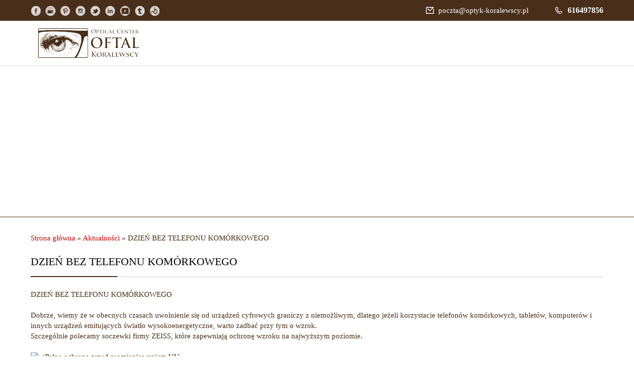

--- FILE ---
content_type: text/html; charset=UTF-8
request_url: https://www.oftal-koralewscy.pl/aktualnosci/dzien-bez-telefonu-komorkowego/
body_size: 32073
content:
<!DOCTYPE html><html lang="pl-PL"><head><script data-no-optimize="1">var litespeed_docref=sessionStorage.getItem("litespeed_docref");litespeed_docref&&(Object.defineProperty(document,"referrer",{get:function(){return litespeed_docref}}),sessionStorage.removeItem("litespeed_docref"));</script> <script type="litespeed/javascript">(function(w,d,s,l,i){w[l]=w[l]||[];w[l].push({'gtm.start':new Date().getTime(),event:'gtm.js'});var f=d.getElementsByTagName(s)[0],j=d.createElement(s),dl=l!='dataLayer'?'&l='+l:'';j.async=!0;j.src='https://www.googletagmanager.com/gtm.js?id='+i+dl;f.parentNode.insertBefore(j,f)})(window,document,'script','dataLayer','GTM-T8H8FH9')</script> <script type="litespeed/javascript" data-src="https://www.googletagmanager.com/gtag/js?id=UA-49939730-1"></script><script type="litespeed/javascript" data-src="https://www.googletagmanager.com/gtag/js?id=UA-125105220-1"></script><script type="litespeed/javascript">window.dataLayer=window.dataLayer||[];function gtag(){dataLayer.push(arguments)};gtag('js',new Date());gtag('config','UA-49939730-11');gtag('config','UA-125105220-1')</script><meta charset="UTF-8"/><title>DZIEŃ BEZ TELEFONU KOMÓRKOWEGO - Oftal-Koralewscy</title><meta name="viewport" content="width=device-width, initial-scale=1.0"/><link rel='shortcut icon' href='https://www.oftal-koralewscy.pl/wp-content/themes/oftal/images/favicon.png' type='image/x-icon'/>  <!--[if gte IE 9]><style type="text/css">.gradient { filter: none; }</style><![endif]--><meta name='robots' content='index, follow, max-image-preview:large, max-snippet:-1, max-video-preview:-1'/><meta name="description" content="DZIEŃ BEZ TELEFONU KOMÓRKOWEGO &nbsp; Dobrze, wiemy że w obecnych czasach uwolnienie się od urządzeń cyfrowych graniczy z niemożliwym, dlatego jeżeli"/><link rel="canonical" href="https://www.oftal-koralewscy.pl/aktualnosci/dzien-bez-telefonu-komorkowego/"/><meta name="twitter:label1" content="Napisane przez"/><meta name="twitter:data1" content="oftal_admin"/><meta name="twitter:label2" content="Szacowany czas czytania"/><meta name="twitter:data2" content="2 minuty"/> <script type="application/ld+json" class="yoast-schema-graph">{"@context":"https://schema.org","@graph":[{"@type":"WebPage","@id":"https://www.oftal-koralewscy.pl/aktualnosci/dzien-bez-telefonu-komorkowego/","url":"https://www.oftal-koralewscy.pl/aktualnosci/dzien-bez-telefonu-komorkowego/","name":"DZIEŃ BEZ TELEFONU KOMÓRKOWEGO - Oftal-Koralewscy","isPartOf":{"@id":"https://www.oftal-koralewscy.pl/#website"},"primaryImageOfPage":{"@id":"https://www.oftal-koralewscy.pl/aktualnosci/dzien-bez-telefonu-komorkowego/#primaryimage"},"image":{"@id":"https://www.oftal-koralewscy.pl/aktualnosci/dzien-bez-telefonu-komorkowego/#primaryimage"},"thumbnailUrl":"https://static.xx.fbcdn.net/images/emoji.php/v9/t33/1/16/2705.png","datePublished":"2024-07-15T05:48:02+00:00","author":{"@id":"https://www.oftal-koralewscy.pl/#/schema/person/1e254126ffb1cc859f0522918417535d"},"description":"DZIEŃ BEZ TELEFONU KOMÓRKOWEGO &nbsp; Dobrze, wiemy że w obecnych czasach uwolnienie się od urządzeń cyfrowych graniczy z niemożliwym, dlatego jeżeli","breadcrumb":{"@id":"https://www.oftal-koralewscy.pl/aktualnosci/dzien-bez-telefonu-komorkowego/#breadcrumb"},"inLanguage":"pl-PL","potentialAction":[{"@type":"ReadAction","target":["https://www.oftal-koralewscy.pl/aktualnosci/dzien-bez-telefonu-komorkowego/"]}]},{"@type":"ImageObject","inLanguage":"pl-PL","@id":"https://www.oftal-koralewscy.pl/aktualnosci/dzien-bez-telefonu-komorkowego/#primaryimage","url":"https://static.xx.fbcdn.net/images/emoji.php/v9/t33/1/16/2705.png","contentUrl":"https://static.xx.fbcdn.net/images/emoji.php/v9/t33/1/16/2705.png"},{"@type":"BreadcrumbList","@id":"https://www.oftal-koralewscy.pl/aktualnosci/dzien-bez-telefonu-komorkowego/#breadcrumb","itemListElement":[{"@type":"ListItem","position":1,"name":"Strona główna","item":"https://www.oftal-koralewscy.pl/"},{"@type":"ListItem","position":2,"name":"Aktualności","item":"https://www.oftal-koralewscy.pl/aktualnosci/"},{"@type":"ListItem","position":3,"name":"DZIEŃ BEZ TELEFONU KOMÓRKOWEGO"}]},{"@type":"WebSite","@id":"https://www.oftal-koralewscy.pl/#website","url":"https://www.oftal-koralewscy.pl/","name":"Okulary korekcyjne – korekcja wad wzroku dla każdego","description":"Szukasz okularów korekcyjnych, które będą ładne i wygodne? Wejdź na naszą stronę i wybieraj wśród wielu modeli. Na 100% znajdziesz okulary idealne dla Ciebie!","potentialAction":[{"@type":"SearchAction","target":{"@type":"EntryPoint","urlTemplate":"https://www.oftal-koralewscy.pl/?s={search_term_string}"},"query-input":{"@type":"PropertyValueSpecification","valueRequired":true,"valueName":"search_term_string"}}],"inLanguage":"pl-PL"},{"@type":"Person","@id":"https://www.oftal-koralewscy.pl/#/schema/person/1e254126ffb1cc859f0522918417535d","name":"oftal_admin","image":{"@type":"ImageObject","inLanguage":"pl-PL","@id":"https://www.oftal-koralewscy.pl/#/schema/person/image/","url":"https://secure.gravatar.com/avatar/670f061acabe203915f79b8d4961f70f?s=96&d=mm&r=g","contentUrl":"https://secure.gravatar.com/avatar/670f061acabe203915f79b8d4961f70f?s=96&d=mm&r=g","caption":"oftal_admin"},"url":"https://www.oftal-koralewscy.pl/author/metbud_admin/"}]}</script> <link rel='dns-prefetch' href='//fonts.googleapis.com'/><link rel="alternate" type="application/rss+xml" title="Okulary korekcyjne – korekcja wad wzroku dla każdego &raquo; DZIEŃ BEZ TELEFONU KOMÓRKOWEGO Kanał z komentarzami" href="https://www.oftal-koralewscy.pl/aktualnosci/dzien-bez-telefonu-komorkowego/feed/"/> <script src="//www.googletagmanager.com/gtag/js?id=G-CRRVN8T68L"  data-cfasync="false" data-wpfc-render="false" type="text/javascript" async></script> <script data-cfasync="false" data-wpfc-render="false" type="text/javascript">var mi_version = '9.11.1';
				var mi_track_user = true;
				var mi_no_track_reason = '';
								var MonsterInsightsDefaultLocations = {"page_location":"https:\/\/www.oftal-koralewscy.pl\/aktualnosci\/dzien-bez-telefonu-komorkowego\/"};
								if ( typeof MonsterInsightsPrivacyGuardFilter === 'function' ) {
					var MonsterInsightsLocations = (typeof MonsterInsightsExcludeQuery === 'object') ? MonsterInsightsPrivacyGuardFilter( MonsterInsightsExcludeQuery ) : MonsterInsightsPrivacyGuardFilter( MonsterInsightsDefaultLocations );
				} else {
					var MonsterInsightsLocations = (typeof MonsterInsightsExcludeQuery === 'object') ? MonsterInsightsExcludeQuery : MonsterInsightsDefaultLocations;
				}

								var disableStrs = [
										'ga-disable-G-CRRVN8T68L',
									];

				/* Function to detect opted out users */
				function __gtagTrackerIsOptedOut() {
					for (var index = 0; index < disableStrs.length; index++) {
						if (document.cookie.indexOf(disableStrs[index] + '=true') > -1) {
							return true;
						}
					}

					return false;
				}

				/* Disable tracking if the opt-out cookie exists. */
				if (__gtagTrackerIsOptedOut()) {
					for (var index = 0; index < disableStrs.length; index++) {
						window[disableStrs[index]] = true;
					}
				}

				/* Opt-out function */
				function __gtagTrackerOptout() {
					for (var index = 0; index < disableStrs.length; index++) {
						document.cookie = disableStrs[index] + '=true; expires=Thu, 31 Dec 2099 23:59:59 UTC; path=/';
						window[disableStrs[index]] = true;
					}
				}

				if ('undefined' === typeof gaOptout) {
					function gaOptout() {
						__gtagTrackerOptout();
					}
				}
								window.dataLayer = window.dataLayer || [];

				window.MonsterInsightsDualTracker = {
					helpers: {},
					trackers: {},
				};
				if (mi_track_user) {
					function __gtagDataLayer() {
						dataLayer.push(arguments);
					}

					function __gtagTracker(type, name, parameters) {
						if (!parameters) {
							parameters = {};
						}

						if (parameters.send_to) {
							__gtagDataLayer.apply(null, arguments);
							return;
						}

						if (type === 'event') {
														parameters.send_to = monsterinsights_frontend.v4_id;
							var hookName = name;
							if (typeof parameters['event_category'] !== 'undefined') {
								hookName = parameters['event_category'] + ':' + name;
							}

							if (typeof MonsterInsightsDualTracker.trackers[hookName] !== 'undefined') {
								MonsterInsightsDualTracker.trackers[hookName](parameters);
							} else {
								__gtagDataLayer('event', name, parameters);
							}
							
						} else {
							__gtagDataLayer.apply(null, arguments);
						}
					}

					__gtagTracker('js', new Date());
					__gtagTracker('set', {
						'developer_id.dZGIzZG': true,
											});
					if ( MonsterInsightsLocations.page_location ) {
						__gtagTracker('set', MonsterInsightsLocations);
					}
										__gtagTracker('config', 'G-CRRVN8T68L', {"forceSSL":"true","link_attribution":"true"} );
										window.gtag = __gtagTracker;										(function () {
						/* https://developers.google.com/analytics/devguides/collection/analyticsjs/ */
						/* ga and __gaTracker compatibility shim. */
						var noopfn = function () {
							return null;
						};
						var newtracker = function () {
							return new Tracker();
						};
						var Tracker = function () {
							return null;
						};
						var p = Tracker.prototype;
						p.get = noopfn;
						p.set = noopfn;
						p.send = function () {
							var args = Array.prototype.slice.call(arguments);
							args.unshift('send');
							__gaTracker.apply(null, args);
						};
						var __gaTracker = function () {
							var len = arguments.length;
							if (len === 0) {
								return;
							}
							var f = arguments[len - 1];
							if (typeof f !== 'object' || f === null || typeof f.hitCallback !== 'function') {
								if ('send' === arguments[0]) {
									var hitConverted, hitObject = false, action;
									if ('event' === arguments[1]) {
										if ('undefined' !== typeof arguments[3]) {
											hitObject = {
												'eventAction': arguments[3],
												'eventCategory': arguments[2],
												'eventLabel': arguments[4],
												'value': arguments[5] ? arguments[5] : 1,
											}
										}
									}
									if ('pageview' === arguments[1]) {
										if ('undefined' !== typeof arguments[2]) {
											hitObject = {
												'eventAction': 'page_view',
												'page_path': arguments[2],
											}
										}
									}
									if (typeof arguments[2] === 'object') {
										hitObject = arguments[2];
									}
									if (typeof arguments[5] === 'object') {
										Object.assign(hitObject, arguments[5]);
									}
									if ('undefined' !== typeof arguments[1].hitType) {
										hitObject = arguments[1];
										if ('pageview' === hitObject.hitType) {
											hitObject.eventAction = 'page_view';
										}
									}
									if (hitObject) {
										action = 'timing' === arguments[1].hitType ? 'timing_complete' : hitObject.eventAction;
										hitConverted = mapArgs(hitObject);
										__gtagTracker('event', action, hitConverted);
									}
								}
								return;
							}

							function mapArgs(args) {
								var arg, hit = {};
								var gaMap = {
									'eventCategory': 'event_category',
									'eventAction': 'event_action',
									'eventLabel': 'event_label',
									'eventValue': 'event_value',
									'nonInteraction': 'non_interaction',
									'timingCategory': 'event_category',
									'timingVar': 'name',
									'timingValue': 'value',
									'timingLabel': 'event_label',
									'page': 'page_path',
									'location': 'page_location',
									'title': 'page_title',
									'referrer' : 'page_referrer',
								};
								for (arg in args) {
																		if (!(!args.hasOwnProperty(arg) || !gaMap.hasOwnProperty(arg))) {
										hit[gaMap[arg]] = args[arg];
									} else {
										hit[arg] = args[arg];
									}
								}
								return hit;
							}

							try {
								f.hitCallback();
							} catch (ex) {
							}
						};
						__gaTracker.create = newtracker;
						__gaTracker.getByName = newtracker;
						__gaTracker.getAll = function () {
							return [];
						};
						__gaTracker.remove = noopfn;
						__gaTracker.loaded = true;
						window['__gaTracker'] = __gaTracker;
					})();
									} else {
										console.log("");
					(function () {
						function __gtagTracker() {
							return null;
						}

						window['__gtagTracker'] = __gtagTracker;
						window['gtag'] = __gtagTracker;
					})();
									}</script> <link data-optimized="2" rel="stylesheet" href="https://www.oftal-koralewscy.pl/wp-content/litespeed/css/48d774f196ac1ffcd4fc94042a02842b.css?ver=7225c" /> <script type="litespeed/javascript" data-src="https://www.oftal-koralewscy.pl/wp-content/plugins/google-analytics-for-wordpress/assets/js/frontend-gtag.min.js?ver=9.11.1" id="monsterinsights-frontend-script-js" data-wp-strategy="async"></script><script data-cfasync="false" data-wpfc-render="false" type="text/javascript" id='monsterinsights-frontend-script-js-extra'>/*  */
var monsterinsights_frontend = {"js_events_tracking":"true","download_extensions":"doc,pdf,ppt,zip,xls,docx,pptx,xlsx","inbound_paths":"[{\"path\":\"\\\/go\\\/\",\"label\":\"affiliate\"},{\"path\":\"\\\/recommend\\\/\",\"label\":\"affiliate\"}]","home_url":"https:\/\/www.oftal-koralewscy.pl","hash_tracking":"false","v4_id":"G-CRRVN8T68L"};/*  */</script><script type="litespeed/javascript" data-src="https://www.oftal-koralewscy.pl/wp-includes/js/jquery/jquery.min.js?ver=3.7.1" id="jquery-core-js"></script><link rel="https://api.w.org/" href="https://www.oftal-koralewscy.pl/wp-json/"/><link rel="alternate" title="JSON" type="application/json" href="https://www.oftal-koralewscy.pl/wp-json/wp/v2/posts/5122"/><link rel="EditURI" type="application/rsd+xml" title="RSD" href="https://www.oftal-koralewscy.pl/xmlrpc.php?rsd"/><meta name="generator" content="WordPress 6.7.4"/><link rel='shortlink' href='https://www.oftal-koralewscy.pl/?p=5122'/><link rel="alternate" title="oEmbed (JSON)" type="application/json+oembed" href="https://www.oftal-koralewscy.pl/wp-json/oembed/1.0/embed?url=https%3A%2F%2Fwww.oftal-koralewscy.pl%2Faktualnosci%2Fdzien-bez-telefonu-komorkowego%2F"/><link rel="alternate" title="oEmbed (XML)" type="text/xml+oembed" href="https://www.oftal-koralewscy.pl/wp-json/oembed/1.0/embed?url=https%3A%2F%2Fwww.oftal-koralewscy.pl%2Faktualnosci%2Fdzien-bez-telefonu-komorkowego%2F&#038;format=xml"/><link rel="icon" href="https://www.oftal-koralewscy.pl/wp-content/uploads/2016/12/cropped-oftal-logo-32x32.png" sizes="32x32"/><link rel="icon" href="https://www.oftal-koralewscy.pl/wp-content/uploads/2016/12/cropped-oftal-logo-192x192.png" sizes="192x192"/><link rel="apple-touch-icon" href="https://www.oftal-koralewscy.pl/wp-content/uploads/2016/12/cropped-oftal-logo-180x180.png"/><meta name="msapplication-TileImage" content="https://www.oftal-koralewscy.pl/wp-content/uploads/2016/12/cropped-oftal-logo-270x270.png"/> <script type="litespeed/javascript">(function(w,d,s,l,i){w[l]=w[l]||[];w[l].push({'gtm.start':new Date().getTime(),event:'gtm.js'});var f=d.getElementsByTagName(s)[0],j=d.createElement(s),dl=l!='dataLayer'?'&l='+l:'';j.async=!0;j.src='https://www.googletagmanager.com/gtm.js?id='+i+dl;f.parentNode.insertBefore(j,f)})(window,document,'script','dataLayer','GTM-K6T24J2H')</script><script type="application/ld+json">{
  "@context": "https://schema.org",
  "@type": "Optician",
  "@id": "https://www.oftal-koralewscy.pl/#organization",
  "name": "Oftal-Koralewscy",
  "alternateName": "Optical Center Oftal Koralewscy",
  "url": "https://www.oftal-koralewscy.pl/",
  "description": "Dobry optyk w Poznaniu (Wilda): badanie wzroku (optometrysta), okulary korekcyjne (jedno-, dwuogniskowe, progresywne), okulary przeciwsłoneczne z filtrami, soczewki kontaktowe, okulary ochronne i sportowe, rozwiązania dla dzieci, pływanie i nurkowanie.",
  "image": [
    "https://www.oftal-koralewscy.pl/wp-content/uploads/2023/01/galeria-1.jpg",
    "https://www.oftal-koralewscy.pl/wp-content/uploads/2023/01/galeria-2.jpg"
  ],
  "logo": "https://www.oftal-koralewscy.pl/wp-content/uploads/2023/01/oftal-flogo.png",
  "email": "poczta@optyk-koralewscy.pl",
  "telephone": "+48 61 649 78 56",

  "contactPoint": [
    {
      "@type": "ContactPoint",
      "telephone": "+48 61 649 78 56",
      "contactType": "customer service",
      "areaServed": "PL",
      "availableLanguage": ["pl"]
    },
    {
      "@type": "ContactPoint",
      "telephone": "+48 503 095 774",
      "contactType": "customer service",
      "areaServed": "PL",
      "availableLanguage": ["pl"]
    }
  ],

  "address": {
    "@type": "PostalAddress",
    "streetAddress": "ul. Władysława Sikorskiego 6/2",
    "addressLocality": "Poznań",
    "postalCode": "61-535",
    "addressRegion": "Wielkopolskie",
    "addressCountry": "PL"
  },

  "geo": {
    "@type": "GeoCoordinates",
    "latitude": 52.39,
    "longitude": 16.936
  },

  "hasMap": "https://www.google.com/maps/search/?api=1&query=Oftal%20Koralewscy%20Sikorskiego%206%2F2%2C%20Pozna%C5%84",

  "openingHoursSpecification": [
    { "@type": "OpeningHoursSpecification", "dayOfWeek": "Monday", "opens": "10:00", "closes": "17:30" },
    { "@type": "OpeningHoursSpecification", "dayOfWeek": ["Tuesday","Wednesday","Thursday","Friday"], "opens": "10:00", "closes": "17:00" },
    { "@type": "OpeningHoursSpecification", "dayOfWeek": "Saturday", "opens": "09:30", "closes": "13:00" }
  ],

  "areaServed": { "@type": "City", "name": "Poznań" },

  "sameAs": [
    "https://www.facebook.com/koralewscy/",
    "https://www.instagram.com/oftal.koralewscy/",
    "https://booksy.com/pl-pl/258421_optyk-oftal-koralewscy-salon-optyczny-badanie-wzroku_zdrowie_15608_poznan"
  ],

  "knowsAbout": [
    "badanie wzroku",
    "dobór soczewek kontaktowych",
    "okulary progresywne",
    "okulary przeciwsłoneczne z filtrem UVA i UVB",
    "okulary ochronne korekcyjne",
    "okulary dla dzieci",
    "okulary sportowe z korekcją",
    "gogle sportowe z korekcją",
    "okulary do pływania z korekcją",
    "maski do nurkowania z korekcją",
    "oprawki do okularów"
  ],

  "hasOfferCatalog": {
    "@type": "OfferCatalog",
    "name": "Oferta salonu optycznego",
    "itemListElement": [
      {
        "@type": "Offer",
        "name": "Badanie wzroku (optometrysta)",
        "url": "https://www.oftal-koralewscy.pl/badanie-wzroku/",
        "itemOffered": {
          "@type": "MedicalService",
          "name": "Badanie wzroku",
          "description": "Kompleksowe badanie wzroku i dobór korekcji. Honorujemy recepty zewnętrzne (w tym NFZ)."
        }
      },
      {
        "@type": "Offer",
        "name": "Okulary korekcyjne",
        "url": "https://www.oftal-koralewscy.pl/oferta/okulary-korekcyjne/",
        "itemOffered": { "@type": "Service", "name": "Okulary korekcyjne" }
      },
      {
        "@type": "Offer",
        "name": "Okulary przeciwsłoneczne",
        "url": "https://www.oftal-koralewscy.pl/oferta/okulary-przeciwsloneczne/",
        "itemOffered": { "@type": "Service", "name": "Okulary przeciwsłoneczne" }
      },
      {
        "@type": "Offer",
        "name": "Szkła i okulary progresywne",
        "url": "https://www.oftal-koralewscy.pl/oferta/okulary-szkla-progresywne/",
        "itemOffered": { "@type": "Service", "name": "Okulary progresywne" }
      },
      {
        "@type": "Offer",
        "name": "Soczewki kontaktowe i okularowe",
        "url": "https://www.oftal-koralewscy.pl/oferta/soczewki-kontaktowe/",
        "itemOffered": { "@type": "Service", "name": "Soczewki kontaktowe i okularowe" }
      },
      {
        "@type": "Offer",
        "name": "Oprawki do okularów",
        "url": "https://www.oftal-koralewscy.pl/oferta/oprawki-do-okularow/",
        "itemOffered": { "@type": "Service", "name": "Oprawki do okularów" }
      },
      {
        "@type": "Offer",
        "name": "Okulary ochronne z korekcją",
        "url": "https://www.oftal-koralewscy.pl/oferta/okulary-ochronne-z-korekcja/",
        "itemOffered": { "@type": "Service", "name": "Okulary ochronne z korekcją" }
      },
      {
        "@type": "Offer",
        "name": "Okulary do pływania z korekcją",
        "url": "https://www.oftal-koralewscy.pl/oferta/okulary-do-plywania/",
        "itemOffered": { "@type": "Service", "name": "Okulary do pływania z korekcją" }
      },
      {
        "@type": "Offer",
        "name": "Maski do nurkowania z korekcją",
        "url": "https://www.oftal-koralewscy.pl/oferta/maski-do-nurkowania/",
        "itemOffered": { "@type": "Service", "name": "Maski do nurkowania z korekcją" }
      },
      {
        "@type": "Offer",
        "name": "Okulary sportowe z korekcją",
        "url": "https://www.oftal-koralewscy.pl/oferta/okulary-sportowe-z-korekcja/",
        "itemOffered": { "@type": "Service", "name": "Okulary sportowe z korekcją" }
      },
      {
        "@type": "Offer",
        "name": "Gogle sportowe z korekcją",
        "url": "https://www.oftal-koralewscy.pl/oferta/gogle-sportowe-z-korekcja/",
        "itemOffered": { "@type": "Service", "name": "Gogle sportowe z korekcją" }
      },
      {
        "@type": "Offer",
        "name": "Okulary dla dzieci",
        "url": "https://www.oftal-koralewscy.pl/oferta/okulary-dla-dzieci/",
        "itemOffered": { "@type": "Service", "name": "Okulary dla dzieci" }
      }
    ]
  },

  "makesOffer": [
    { "@type": "Offer", "url": "https://www.oftal-koralewscy.pl/oferta/okulary-korekcyjne/" },
    { "@type": "Offer", "url": "https://www.oftal-koralewscy.pl/oferta/okulary-przeciwsloneczne/" },
    { "@type": "Offer", "url": "https://www.oftal-koralewscy.pl/oferta/okulary-szkla-progresywne/" },
    { "@type": "Offer", "url": "https://www.oftal-koralewscy.pl/oferta/soczewki-kontaktowe/" },
    { "@type": "Offer", "url": "https://www.oftal-koralewscy.pl/oferta/oprawki-do-okularow/" },
    { "@type": "Offer", "url": "https://www.oftal-koralewscy.pl/oferta/okulary-ochronne-z-korekcja/" },
    { "@type": "Offer", "url": "https://www.oftal-koralewscy.pl/oferta/okulary-do-plywania/" },
    { "@type": "Offer", "url": "https://www.oftal-koralewscy.pl/oferta/maski-do-nurkowania/" },
    { "@type": "Offer", "url": "https://www.oftal-koralewscy.pl/oferta/okulary-sportowe-z-korekcja/" },
    { "@type": "Offer", "url": "https://www.oftal-koralewscy.pl/oferta/gogle-sportowe-z-korekcja/" },
    { "@type": "Offer", "url": "https://www.oftal-koralewscy.pl/oferta/okulary-dla-dzieci/" }
  ],

  "service": [
    {
      "@type": "MedicalService",
      "name": "Badanie wzroku",
      "url": "https://www.oftal-koralewscy.pl/badanie-wzroku/",
      "areaServed": "Poznań",
      "availableService": [
        { "@type": "Service", "name": "Badanie refrakcji" },
        { "@type": "Service", "name": "Dobór okularów" },
        { "@type": "Service", "name": "Dobór soczewek kontaktowych" }
      ],
      "provider": { "@id": "https://www.oftal-koralewscy.pl/#organization" }
    },
    {
      "@type": "Service",
      "name": "Dobór soczewek kontaktowych",
      "url": "https://www.oftal-koralewscy.pl/oferta/soczewki-kontaktowe/",
      "provider": { "@id": "https://www.oftal-koralewscy.pl/#organization" }
    }
  ],

  "isAccessibleForFree": false,
  "paymentAccepted": ["cash", "card"],
  "priceRange": "PLN",

  "aggregateRating": {
    "@type": "AggregateRating",
    "ratingValue": "5",
    "bestRating": "5",
    "ratingCount": "23"
  }
}</script></head><body> <noscript><iframe data-lazyloaded="1" src="about:blank" data-litespeed-src="https://www.googletagmanager.com/ns.html?id=GTM-T8H8FH9" height="0" width="0" style="display:none;visibility:hidden"></iframe></noscript><noscript><iframe data-lazyloaded="1" src="about:blank" data-litespeed-src="https://www.googletagmanager.com/ns.html?id=GTM-K6T24J2H"height="0" width="0" style="display:none;visibility:hidden"></iframe></noscript><header id="header"><div id="bar"><div class="wrapper row"><div class="col-md-5"><ul class="social"><li><a rel="nofollow" target="_blank" href="https://www.facebook.com/koralewscy/" title="Zobacz nas na Facebook" class="csocial-link"><img data-lazyloaded="1" src="[data-uri]" width="20" height="20" data-src="https://www.oftal-koralewscy.pl/wp-content/themes/oftal/assets/images/icons/fb.png" alt="fb" class="transition"/></a></li><li><a rel="nofollow" target="_blank" href="https://www.google.pl/maps/place/Salon+optyczny+Optical+Center+Oftal+Koralewscy/@52.3920964,16.9175645,15z/data=!4m2!3m1!1s0x0:0x2cb03d650dbbda13?sa=X&ved=2ahUKEwjh9cqr4K7oAhUDqIsKHV7lCHMQ_BIwC3oECBsQCA" title="Zobacz nas na GMB" class="csocial-link"><img data-lazyloaded="1" src="[data-uri]" width="20" height="20" data-src="https://www.oftal-koralewscy.pl/wp-content/themes/oftal/assets/images/icons/gmb.png" alt="gmb" class="transition"/></a></li><li><a rel="nofollow" target="_blank" href="https://pl.pinterest.com/Koralewscy/" title="Zobacz nas Pinterest" class="csocial-link"><img data-lazyloaded="1" src="[data-uri]" width="20" height="20" data-src="https://www.oftal-koralewscy.pl/wp-content/themes/oftal/assets/images/icons/pin.png" alt="pin" class="transition"/></a></li><li><a rel="nofollow" target="_blank" href="https://www.instagram.com/oftal.koralewscy/" title="Zobacz nas na Instagram" class="csocial-link"><img data-lazyloaded="1" src="[data-uri]" width="20" height="20" data-src="https://www.oftal-koralewscy.pl/wp-content/themes/oftal/assets/images/icons/inst.png" alt="inst" class="transition"/></a></li><li><a rel="nofollow" target="_blank" href="https://twitter.com/oftalkoralewscy" title="Zobacz nas na Twitter" class="csocial-link"><img data-lazyloaded="1" src="[data-uri]" width="20" height="20" data-src="https://www.oftal-koralewscy.pl/wp-content/themes/oftal/assets/images/icons/tw.png" alt="tw" class="transition"/></a></li><li><a rel="nofollow" target="_blank" href="https://pl.linkedin.com/in/salon-optyczny-optical-center-oftal-koralewscy-151512136" title="Zobacz nas na LinkedIn" class="csocial-link"><img data-lazyloaded="1" src="[data-uri]" width="20" height="20" data-src="https://www.oftal-koralewscy.pl/wp-content/themes/oftal/assets/images/icons/in.png" alt="in" class="transition"/></a></li><li><a rel="nofollow" target="_blank" href="https://www.youtube.com/channel/UCERZho6kRG4x4Q1JnyY_iow" title="Zobacz nas na YouTube" class="csocial-link"><img data-lazyloaded="1" src="[data-uri]" width="20" height="20" data-src="https://www.oftal-koralewscy.pl/wp-content/themes/oftal/assets/images/icons/yt.png" alt="yt" class="transition"/></a></li><li><a rel="nofollow" target="_blank" href="https://oftal-koralewscy.tumblr.com/" title="Zobacz nas na Tumblr" class="csocial-link"><img data-lazyloaded="1" src="[data-uri]" width="20" height="20" data-src="https://www.oftal-koralewscy.pl/wp-content/themes/oftal/assets/images/icons/tb.png" alt="tb" class="transition"/></a></li><li><a rel="nofollow" target="_blank" href="https://opticalcenteroftalkoralewscy.booksy.com/" title="Umów się na wizytę" class="csocial-link"><img data-lazyloaded="1" src="[data-uri]" width="20" height="20" data-src="/wp-content/uploads/2025/02/booksy.png" alt="tb" class="transition"/></a></li></ul></div><div class="col-md-7"><div class="header-contact"> <a href="mailto:poczta@optyk-koralewscy.pl" class="email" rel="nofollow">poczta@optyk-koralewscy.pl</a> <a href="tel:616497856" class="mobile" rel="nofollow">616497856</a></div></div></div></div><div id="menu"><div class="wrapper row"><div class="col-md-3"> <a id="logo" href="https://www.oftal-koralewscy.pl" title="Szukasz okularów korekcyjnych, które będą ładne i wygodne? Wejdź na naszą stronę i wybieraj wśród wielu modeli. Na 100% znajdziesz okulary idealne dla Ciebie!"><img data-lazyloaded="1" src="[data-uri]" width="204" height="60" data-src="https://www.oftal-koralewscy.pl/wp-content/uploads/2016/12/oftal-logo.png" alt="Oftal Koralewscy"/></a></div><div class="col-md-9"><nav id="cssmenu"><ul><li id="menu-item-184" class="menu-item menu-item-type-post_type menu-item-object-page menu-item-184"><a href="https://www.oftal-koralewscy.pl/o-firmie/">O firmie</a></li><li id="menu-item-488" class="menu-item menu-item-type-post_type menu-item-object-page menu-item-488"><a href="https://www.oftal-koralewscy.pl/optyk/">Optyk</a></li><li id="menu-item-475" class="menu-item menu-item-type-post_type menu-item-object-page menu-item-475"><a href="https://www.oftal-koralewscy.pl/badanie-wzroku/">Badanie wzroku</a></li><li id="menu-item-5761" class="menu-item menu-item-type-custom menu-item-object-custom menu-item-has-children menu-item-5761">Oferta <svg xmlns="http://www.w3.org/2000/svg" width="16" height="16" fill="currentColor" class="bi bi-caret-down-fill" viewBox="0 0 16 16"> <path d="M7.247 11.14 2.451 5.658C1.885 5.013 2.345 4 3.204 4h9.592a1 1 0 0 1 .753 1.659l-4.796 5.48a1 1 0 0 1-1.506 0z"/> </svg><ul class="sub-menu"><li id="menu-item-501" class="menu-item menu-item-type-post_type menu-item-object-page menu-item-501"><a href="https://www.oftal-koralewscy.pl/oferta/okulary-korekcyjne/">Okulary korekcyjne</a></li><li id="menu-item-391" class="menu-item menu-item-type-post_type menu-item-object-page menu-item-391"><a href="https://www.oftal-koralewscy.pl/oferta/okulary-ochronne-z-korekcja/">Okulary ochronne korekcyjne</a></li><li id="menu-item-1741" class="menu-item menu-item-type-post_type menu-item-object-page menu-item-1741"><a href="https://www.oftal-koralewscy.pl/oferta/okulary-dla-dzieci/">Dla dzieci</a></li><li id="menu-item-3029" class="menu-item menu-item-type-post_type menu-item-object-page menu-item-3029"><a href="https://www.oftal-koralewscy.pl/oferta/okulary-przeciwsloneczne/">Okulary przeciwsłoneczne z filtrem UVA i UVB oraz polaryzacją</a></li><li id="menu-item-1740" class="menu-item menu-item-type-post_type menu-item-object-page menu-item-1740"><a href="https://www.oftal-koralewscy.pl/oferta/okulary-szkla-progresywne/">Okulary i szkła progresywne</a></li><li id="menu-item-504" class="menu-item menu-item-type-post_type menu-item-object-page menu-item-504"><a href="https://www.oftal-koralewscy.pl/oferta/soczewki-kontaktowe/">Soczewki kontakowe i okularowe</a></li><li id="menu-item-497" class="menu-item menu-item-type-post_type menu-item-object-page menu-item-497"><a href="https://www.oftal-koralewscy.pl/oferta/oprawki-do-okularow/">Oprawki do okularów</a></li><li id="menu-item-286" class="menu-item menu-item-type-post_type menu-item-object-page menu-item-286"><a href="https://www.oftal-koralewscy.pl/oferta/okulary-do-plywania/">Okulary korekcyjne do pływania</a></li><li id="menu-item-285" class="menu-item menu-item-type-post_type menu-item-object-page menu-item-285"><a href="https://www.oftal-koralewscy.pl/oferta/maski-do-nurkowania/">Maski do nurkowania</a></li><li id="menu-item-284" class="menu-item menu-item-type-post_type menu-item-object-page menu-item-284"><a href="https://www.oftal-koralewscy.pl/oferta/okulary-sportowe-z-korekcja/">Okulary korekcyjne sportowe</a></li><li id="menu-item-382" class="menu-item menu-item-type-post_type menu-item-object-page menu-item-382"><a href="https://www.oftal-koralewscy.pl/oferta/gogle-sportowe-z-korekcja/">Gogle sportowe z korekcją</a></li></ul></li><li id="menu-item-175" class="menu-item menu-item-type-post_type menu-item-object-page menu-item-175"><a href="https://www.oftal-koralewscy.pl/galeria/">Galeria</a></li><li id="menu-item-174" class="menu-item menu-item-type-post_type menu-item-object-page menu-item-174"><a href="https://www.oftal-koralewscy.pl/kontakt/">Kontakt</a></li><li id="menu-item-508" class="menu-item menu-item-type-custom menu-item-object-custom menu-item-508"><a target="_blank" rel="nofollow external noopener" href="https://allegro.pl/uzytkownik/Oftal-Koralewscy?dd_referrer=https%3A%2F%2Fwww.oftal-koralewscy.pl%2F">Allegro</a></li><li id="menu-item-5763" class="BtnMenu menu-item menu-item-type-custom menu-item-object-custom menu-item-5763"><a target="_blank" href="https://booksy.com/pl-pl/258421_optyk-oftal-koralewscy-salon-optyczny-badanie-wzroku_zdrowie_15608_poznan">Zarezerwuj wizytę</a></li></ul></nav></div></div></div></header><div id="slider"><div class="wrapper row"><div class="col-md-12"><div class="n2_clear"><ss3-force-full-width data-overflow-x="body" data-horizontal-selector="body"><div class="n2-section-smartslider fitvidsignore n2_clear" data-ssid="2"><div id="n2-ss-2-align" class="n2-ss-align"><div class="n2-padding"><div id="n2-ss-2" data-creator="Smart Slider 3" data-responsive="fullwidth" class="n2-ss-slider n2-ow n2-has-hover n2notransition "><div class="n2-ss-slider-wrapper-inside"><div class="n2-ss-slider-1 n2_ss__touch_element n2-ow"><div class="n2-ss-slider-2 n2-ow"><div class="n2-ss-slider-3 n2-ow"><div class="n2-ss-slide-backgrounds n2-ow-all"><div class="n2-ss-slide-background" data-public-id="1" data-mode="fill"><div class="n2-ss-slide-background-image" data-blur="0" data-opacity="100" data-x="50" data-y="50" data-alt="" data-title=""><picture class="skip-lazy" data-skip-lazy="1"><img src="//www.oftal-koralewscy.pl/wp-content/uploads/2016/12/slide-1.jpg" alt="" loading="lazy" class="skip-lazy" data-skip-lazy="1"></picture></div><div data-color="RGBA(255,255,255,0)" style="background-color: RGBA(255,255,255,0);" class="n2-ss-slide-background-color"></div></div><div class="n2-ss-slide-background" data-public-id="2" data-mode="fill"><div class="n2-ss-slide-background-image" data-blur="0" data-opacity="100" data-x="50" data-y="50" data-alt="" data-title=""><picture class="skip-lazy" data-skip-lazy="1"><img src="//www.oftal-koralewscy.pl/wp-content/uploads/2016/12/slide-1.jpg" alt="" loading="lazy" class="skip-lazy" data-skip-lazy="1"></picture></div><div data-color="RGBA(255,255,255,0)" style="background-color: RGBA(255,255,255,0);" class="n2-ss-slide-background-color"></div></div></div><div class="n2-ss-slider-4 n2-ow"> <svg xmlns="http://www.w3.org/2000/svg" viewBox="0 0 1680 400" data-related-device="desktopPortrait" class="n2-ow n2-ss-preserve-size n2-ss-preserve-size--slider n2-ss-slide-limiter"></svg><div data-first="1" data-slide-duration="0" data-id="3" data-slide-public-id="1" data-title="Slide" class="n2-ss-slide n2-ow n2-ss-slide-3"><div role="note" class="n2-ss-slide--focus" tabindex="-1">Slide</div><div class="n2-ss-layers-container n2-ss-slide-limiter n2-ow"><div class="n2-ss-layer n2-ow n-uc-RDHWy41RbDsz" data-sstype="slide" data-pm="default"><div class="n2-ss-layer n2-ow n-uc-TUJQhpKxoJxx" data-pm="default" data-sstype="content" data-hasbackground="0"><div class="n2-ss-section-main-content n2-ss-layer-with-background n2-ss-layer-content n2-ow n-uc-TUJQhpKxoJxx-inner"><div class="n2-ss-layer n2-ow n-uc-IqGk5t5DgNgI" data-pm="normal" data-hidemobileportrait="1" data-sstype="layer"><div id="n2-ss-2item1" class="n2-font-68b4fbec38feed86638b44b238315faf-hover n2-ss-item-content n2-ss-text n2-ow" style="display:block;">Oftal - Koralewscy <br>Twój <br> Optyk w Poznaniu</div></div></div></div></div></div></div><div data-slide-duration="0" data-id="4" data-slide-public-id="2" data-title="Slide" class="n2-ss-slide n2-ow n2-ss-slide-4"><div role="note" class="n2-ss-slide--focus" tabindex="-1">Slide</div><div class="n2-ss-layers-container n2-ss-slide-limiter n2-ow"><div class="n2-ss-layer n2-ow n-uc-3lZihjfr2swl" data-sstype="slide" data-pm="default"><div class="n2-ss-layer n2-ow n-uc-72bCvX1MaY3B" data-pm="default" data-sstype="content" data-hasbackground="0"><div class="n2-ss-section-main-content n2-ss-layer-with-background n2-ss-layer-content n2-ow n-uc-72bCvX1MaY3B-inner"><div class="n2-ss-layer n2-ow n-uc-3xZsBeugZJqj" data-pm="normal" data-hidemobileportrait="1" data-sstype="layer"><div id="n2-ss-2item2" class="n2-font-68b4fbec38feed86638b44b238315faf-hover n2-ss-item-content n2-ss-text n2-ow" style="display:block;">Oftal - Koralewscy <br>Twój <br> Optyk w Poznaniu</div></div></div></div></div></div></div></div></div></div></div><div class="n2-ss-slider-controls n2-ss-slider-controls-absolute-left-center"><div style="--widget-offset:15px;" class="n2-ss-widget nextend-arrow n2-ow-all nextend-arrow-previous nextend-arrow-animated-fade" data-hide-mobileportrait="1" id="n2-ss-2-arrow-previous" role="button" aria-label="previous arrow" tabindex="0"><img width="32" height="32" class="skip-lazy" data-skip-lazy="1" src="[data-uri]" alt="previous arrow"></div></div><div class="n2-ss-slider-controls n2-ss-slider-controls-absolute-right-center"><div style="--widget-offset:15px;" class="n2-ss-widget nextend-arrow n2-ow-all nextend-arrow-next nextend-arrow-animated-fade" data-hide-mobileportrait="1" id="n2-ss-2-arrow-next" role="button" aria-label="next arrow" tabindex="0"><img width="32" height="32" class="skip-lazy" data-skip-lazy="1" src="[data-uri]" alt="next arrow"></div></div></div></div><ss3-loader></ss3-loader></div></div><div class="n2_clear"></div></div></ss3-force-full-width></div></div></div></div><div id="offer" class="color"><div class="wrapper row"><div class="col-md-12"><ul></ul></div></div></div><div id="main"><div class="wrapper row"><div class="col-md-12"><article><p id="breadcrumbs"><span><span><a href="https://www.oftal-koralewscy.pl/">Strona główna</a></span> » <span><a href="https://www.oftal-koralewscy.pl/aktualnosci/">Aktualności</a></span> » <span class="breadcrumb_last" aria-current="page">DZIEŃ BEZ TELEFONU KOMÓRKOWEGO</span></span></p><header class="bcolor"><h1 class="title">DZIEŃ BEZ TELEFONU KOMÓRKOWEGO</h1></header><div class="html-div xe8uvvx xdj266r x11i5rnm xat24cr x1mh8g0r xexx8yu x4uap5 x18d9i69 xkhd6sd" dir="auto"><div id=":rgt:" class="x1iorvi4 x1pi30zi x1l90r2v x1swvt13" data-ad-comet-preview="message" data-ad-preview="message"><div class="x78zum5 xdt5ytf xz62fqu x16ldp7u"><div class="xu06os2 x1ok221b"><div class="xdj266r x11i5rnm xat24cr x1mh8g0r x1vvkbs x126k92a"><div dir="auto">DZIEŃ BEZ TELEFONU KOMÓRKOWEGO</div><div dir="auto">&nbsp;</div></div><div class="x11i5rnm xat24cr x1mh8g0r x1vvkbs xtlvy1s x126k92a"><div dir="auto">Dobrze, wiemy że w obecnych czasach uwolnienie się od urządzeń cyfrowych graniczy z niemożliwym, dlatego jeżeli korzystacie telefonów komórkowych, tabletów, komputerów i innych urządzeń emitujących światło wysokoenergetyczne, warto zadbać przy tym o wzrok.</div></div><div class="x11i5rnm xat24cr x1mh8g0r x1vvkbs xtlvy1s x126k92a"><div dir="auto">Szczególnie polecamy soczewki firmy ZEISS, które zapewniają ochronę wzroku na najwyższym poziomie.</div><div dir="auto">&nbsp;</div></div><div class="x11i5rnm xat24cr x1mh8g0r x1vvkbs xtlvy1s x126k92a"><div dir="auto"><span class="html-span xexx8yu x4uap5 x18d9i69 xkhd6sd x1hl2dhg x16tdsg8 x1vvkbs x3nfvp2 x1j61x8r x1fcty0u xdj266r xat24cr xgzva0m xhhsvwb xxymvpz xlup9mm x1kky2od"><img data-lazyloaded="1" src="[data-uri]" decoding="async" class="xz74otr" data-src="https://static.xx.fbcdn.net/images/emoji.php/v9/t33/1/16/2705.png" alt="✅" width="16" height="16"></span>Pełna ochrona przed promieniowaniem UV,</div><div dir="auto"><span class="html-span xexx8yu x4uap5 x18d9i69 xkhd6sd x1hl2dhg x16tdsg8 x1vvkbs x3nfvp2 x1j61x8r x1fcty0u xdj266r xat24cr xgzva0m xhhsvwb xxymvpz xlup9mm x1kky2od"><img data-lazyloaded="1" src="[data-uri]" decoding="async" class="xz74otr" data-src="https://static.xx.fbcdn.net/images/emoji.php/v9/t33/1/16/2705.png" alt="✅" width="16" height="16"></span>filtrowanie do 40% światła niebieskiego i</div><div dir="auto"><span class="html-span xexx8yu x4uap5 x18d9i69 xkhd6sd x1hl2dhg x16tdsg8 x1vvkbs x3nfvp2 x1j61x8r x1fcty0u xdj266r xat24cr xgzva0m xhhsvwb xxymvpz xlup9mm x1kky2od"><img data-lazyloaded="1" src="[data-uri]" decoding="async" class="xz74otr" data-src="https://static.xx.fbcdn.net/images/emoji.php/v9/t33/1/16/2705.png" alt="✅" width="16" height="16"></span>o 50% mniej refleksów na powierzchni szkieł.</div><div dir="auto">&nbsp;</div></div><div class="x11i5rnm xat24cr x1mh8g0r x1vvkbs xtlvy1s x126k92a"><div dir="auto">To wszystko zyskujesz jako użytkownik soczewek ZEISS BlueGuard. Wybierz rozwiązanie stworzone z myślą o osobach pracujących w otoczeniu ekranów.</div></div></div></div></div></div><div dir="auto">&nbsp;</div><div dir="auto">&nbsp;</div><div dir="auto"><img data-lazyloaded="1" src="[data-uri]" fetchpriority="high" decoding="async" class="aligncenter size-full wp-image-5123" data-src="https://www.oftal-koralewscy.pl/wp-content/uploads/2024/06/ZEISS-BlueGuard.jpg" alt="" width="1080" height="1080" data-srcset="https://www.oftal-koralewscy.pl/wp-content/uploads/2024/06/ZEISS-BlueGuard.jpg 1080w, https://www.oftal-koralewscy.pl/wp-content/uploads/2024/06/ZEISS-BlueGuard-300x300.jpg 300w, https://www.oftal-koralewscy.pl/wp-content/uploads/2024/06/ZEISS-BlueGuard-1024x1024.jpg 1024w, https://www.oftal-koralewscy.pl/wp-content/uploads/2024/06/ZEISS-BlueGuard-150x150.jpg 150w, https://www.oftal-koralewscy.pl/wp-content/uploads/2024/06/ZEISS-BlueGuard-768x768.jpg 768w" data-sizes="(max-width: 1080px) 100vw, 1080px"/></div></article></div></div></div><div class="footerOpinions"><div class="container"><div class="row"><div class="col-md-12"><h2 style="margin-top: 15px; margin-bottom: 35px; font-size: 26px; text-align:center;"> Opinie naszych klientów</h2><pre class="ti-widget" style="display: none"><template id="trustindex-google-widget-html"><div class="ti-widget ti-goog ti-review-text-mode-readmore ti-text-align-left" data-no-translation="true" data-layout-id="13" data-layout-category="slider" data-set-id="ligth-border" data-pid="" data-language="pl" data-review-target-width="275" data-css-version="2" data-review-text-mode="readmore" data-reply-by-locale="Odpowiedź właściciela" data-pager-autoplay-timeout="6" > <div class="ti-widget-container ti-col-4"> <div class="ti-footer source-Google"> <div class="ti-row"> <div class="ti-profile-img"> <trustindex-image data-imgurl="https://lh3.googleusercontent.com/-_t4GaFgIJIs/AAAAAAAAAAI/AAAAAAAAAAA/hZa180fI0BU/s160-c-k-mo/photo.jpg" data-imgurlset="https://lh3.googleusercontent.com/-_t4GaFgIJIs/AAAAAAAAAAI/AAAAAAAAAAA/hZa180fI0BU/s160-c-k-mo/photo.jpg 2x" alt="Salon optyczny Optical Center Oftal Koralewscy" loading="lazy" ></trustindex-image> </div> <div class="ti-profile-details"> <div class="ti-name"> Salon optyczny Optical Center Oftal Koralewscy</div> <span class="ti-stars"><trustindex-image class="ti-star" data-imgurl="https://cdn.trustindex.io/assets/platform/Google/star/f.svg" alt="Google" width="17" height="17" loading="lazy" ></trustindex-image><trustindex-image class="ti-star" data-imgurl="https://cdn.trustindex.io/assets/platform/Google/star/f.svg" alt="Google" width="17" height="17" loading="lazy" ></trustindex-image><trustindex-image class="ti-star" data-imgurl="https://cdn.trustindex.io/assets/platform/Google/star/f.svg" alt="Google" width="17" height="17" loading="lazy" ></trustindex-image><trustindex-image class="ti-star" data-imgurl="https://cdn.trustindex.io/assets/platform/Google/star/f.svg" alt="Google" width="17" height="17" loading="lazy" ></trustindex-image><trustindex-image class="ti-star" data-imgurl="https://cdn.trustindex.io/assets/platform/Google/star/f.svg" alt="Google" width="17" height="17" loading="lazy" ></trustindex-image></span> <div class="ti-rating-text"> <span class="nowrap"><strong>109 opinii Google</strong></span> </div> <div class="ti-header-write-btn-container"> <a href="https://admin.trustindex.io/api/googleWriteReview?place-id=ChIJP9rfRyZbBEcRE9q7DWU9sCw" class="ti-header-write-btn" role="button" aria-label="Napisz recenzję na platformie Google" target="_blank" rel="noopener nofollow" >Napisz recenzję</a> </div>  </div> </div> </div> <div class="ti-reviews-container"> <div class="ti-controls"> <div class="ti-next" aria-label="Następna recenzję" role="button"></div> <div class="ti-prev" aria-label="Poprzednia recenzję" role="button"></div> </div> <div class="ti-reviews-container-wrapper">  <div data-empty="0" class="ti-review-item source-Google ti-image-layout-thumbnail" data-id="cfcd208495d565ef66e7dff9f98764da" > <div class="ti-inner"> <div class="ti-review-header"> <trustindex-image class="ti-platform-icon" data-imgurl="https://cdn.trustindex.io/assets/platform/Google/icon.svg" alt="Google" width="20" height="20" loading="lazy" ></trustindex-image> <div class="ti-profile-img"> <trustindex-image data-imgurl="https://lh3.googleusercontent.com/a/ACg8ocIpIcKs2wpPfb_XLMY5BdVdUbU1tWbgg0A1fXQDCgo14TYNNg=w40-h40-c-rp-mo-br100" data-imgurlset="https://lh3.googleusercontent.com/a/ACg8ocIpIcKs2wpPfb_XLMY5BdVdUbU1tWbgg0A1fXQDCgo14TYNNg=w80-h80-c-rp-mo-br100 2x" alt="Maciej Baran profile picture" loading="lazy" ></trustindex-image> </div> <div class="ti-profile-details"> <div class="ti-name"> Maciej Baran </div> <div class="ti-date">2025-06-18</div> </div> </div> <span class="ti-stars"><trustindex-image class="ti-star" data-imgurl="https://cdn.trustindex.io/assets/platform/Google/star/f.svg" alt="Google" width="17" height="17" loading="lazy" ></trustindex-image><trustindex-image class="ti-star" data-imgurl="https://cdn.trustindex.io/assets/platform/Google/star/f.svg" alt="Google" width="17" height="17" loading="lazy" ></trustindex-image><trustindex-image class="ti-star" data-imgurl="https://cdn.trustindex.io/assets/platform/Google/star/f.svg" alt="Google" width="17" height="17" loading="lazy" ></trustindex-image><trustindex-image class="ti-star" data-imgurl="https://cdn.trustindex.io/assets/platform/Google/star/f.svg" alt="Google" width="17" height="17" loading="lazy" ></trustindex-image><trustindex-image class="ti-star" data-imgurl="https://cdn.trustindex.io/assets/platform/Google/star/f.svg" alt="Google" width="17" height="17" loading="lazy" ></trustindex-image><span class="ti-verified-review ti-verified-platform"><span class="ti-verified-tooltip">Trustindex sprawdza, czy pierwotnym źródłem recenzji jest Google.</span></span></span> <div class="ti-review-text-container ti-review-content">Wszystko na najwyższym poziomie. Polecam.</div> <span class="ti-read-more" data-container=".ti-review-content" data-collapse-text="Ukryj" data-open-text="Czytaj więcej" ></span> </div> </div>  <div data-empty="0" class="ti-review-item source-Google ti-image-layout-thumbnail" data-id="cfcd208495d565ef66e7dff9f98764da" > <div class="ti-inner"> <div class="ti-review-header"> <trustindex-image class="ti-platform-icon" data-imgurl="https://cdn.trustindex.io/assets/platform/Google/icon.svg" alt="Google" width="20" height="20" loading="lazy" ></trustindex-image> <div class="ti-profile-img"> <trustindex-image data-imgurl="https://lh3.googleusercontent.com/a/ACg8ocLAs8cjgOWV0XapNXoRKGTNYt3Jw02kmpUJVf7T-LGz5qq8Gw=w40-h40-c-rp-mo-ba3-br100" data-imgurlset="https://lh3.googleusercontent.com/a/ACg8ocLAs8cjgOWV0XapNXoRKGTNYt3Jw02kmpUJVf7T-LGz5qq8Gw=w80-h80-c-rp-mo-ba3-br100 2x" alt="Monika Gramza profile picture" loading="lazy" ></trustindex-image> </div> <div class="ti-profile-details"> <div class="ti-name"> Monika Gramza </div> <div class="ti-date">2025-06-10</div> </div> </div> <span class="ti-stars"><trustindex-image class="ti-star" data-imgurl="https://cdn.trustindex.io/assets/platform/Google/star/f.svg" alt="Google" width="17" height="17" loading="lazy" ></trustindex-image><trustindex-image class="ti-star" data-imgurl="https://cdn.trustindex.io/assets/platform/Google/star/f.svg" alt="Google" width="17" height="17" loading="lazy" ></trustindex-image><trustindex-image class="ti-star" data-imgurl="https://cdn.trustindex.io/assets/platform/Google/star/f.svg" alt="Google" width="17" height="17" loading="lazy" ></trustindex-image><trustindex-image class="ti-star" data-imgurl="https://cdn.trustindex.io/assets/platform/Google/star/f.svg" alt="Google" width="17" height="17" loading="lazy" ></trustindex-image><trustindex-image class="ti-star" data-imgurl="https://cdn.trustindex.io/assets/platform/Google/star/f.svg" alt="Google" width="17" height="17" loading="lazy" ></trustindex-image><span class="ti-verified-review ti-verified-platform"><span class="ti-verified-tooltip">Trustindex sprawdza, czy pierwotnym źródłem recenzji jest Google.</span></span></span> <div class="ti-review-text-container ti-review-content">Serdecznie polecam Optical Center Oftal Koralewscy!!!
Profesjonalna, przemiła obsługa, indywidualne podejście do Klienta, atrakcyjne ceny, profesjonalny sprzęt i nowoczesne oprawki.</div> <span class="ti-read-more" data-container=".ti-review-content" data-collapse-text="Ukryj" data-open-text="Czytaj więcej" ></span> </div> </div>  <div data-empty="0" class="ti-review-item source-Google ti-image-layout-thumbnail" data-id="cfcd208495d565ef66e7dff9f98764da" > <div class="ti-inner"> <div class="ti-review-header"> <trustindex-image class="ti-platform-icon" data-imgurl="https://cdn.trustindex.io/assets/platform/Google/icon.svg" alt="Google" width="20" height="20" loading="lazy" ></trustindex-image> <div class="ti-profile-img"> <trustindex-image data-imgurl="https://lh3.googleusercontent.com/a-/ALV-UjXD2jXnryBWyFA8bZZSn_snOLCtHVnao0wGqJ4gwzuCXF2XGZ6N0Q=w40-h40-c-rp-mo-ba4-br100" data-imgurlset="https://lh3.googleusercontent.com/a-/ALV-UjXD2jXnryBWyFA8bZZSn_snOLCtHVnao0wGqJ4gwzuCXF2XGZ6N0Q=w80-h80-c-rp-mo-ba4-br100 2x" alt="Bartłomiej Malawy profile picture" loading="lazy" ></trustindex-image> </div> <div class="ti-profile-details"> <div class="ti-name"> Bartłomiej Malawy </div> <div class="ti-date">2025-04-24</div> </div> </div> <span class="ti-stars"><trustindex-image class="ti-star" data-imgurl="https://cdn.trustindex.io/assets/platform/Google/star/f.svg" alt="Google" width="17" height="17" loading="lazy" ></trustindex-image><trustindex-image class="ti-star" data-imgurl="https://cdn.trustindex.io/assets/platform/Google/star/f.svg" alt="Google" width="17" height="17" loading="lazy" ></trustindex-image><trustindex-image class="ti-star" data-imgurl="https://cdn.trustindex.io/assets/platform/Google/star/f.svg" alt="Google" width="17" height="17" loading="lazy" ></trustindex-image><trustindex-image class="ti-star" data-imgurl="https://cdn.trustindex.io/assets/platform/Google/star/f.svg" alt="Google" width="17" height="17" loading="lazy" ></trustindex-image><trustindex-image class="ti-star" data-imgurl="https://cdn.trustindex.io/assets/platform/Google/star/f.svg" alt="Google" width="17" height="17" loading="lazy" ></trustindex-image><span class="ti-verified-review ti-verified-platform"><span class="ti-verified-tooltip">Trustindex sprawdza, czy pierwotnym źródłem recenzji jest Google.</span></span></span> <div class="ti-review-text-container ti-review-content">Profesjonalne podejście do klienta, począwszy od badania wzroku po wybór oprawek. Wybór jest tutaj naprawdę bogaty, więc każdy znajdzie coś dla siebie. Obsługa jest bardzo cierpliwa,służy radą i pomocą.Zdecydowanie polecam a sam zapewne będę wracał do tego salonu w przyszłości:)</div> <span class="ti-read-more" data-container=".ti-review-content" data-collapse-text="Ukryj" data-open-text="Czytaj więcej" ></span> </div> </div>  <div data-empty="0" class="ti-review-item source-Google ti-image-layout-thumbnail" data-id="cfcd208495d565ef66e7dff9f98764da" > <div class="ti-inner"> <div class="ti-review-header"> <trustindex-image class="ti-platform-icon" data-imgurl="https://cdn.trustindex.io/assets/platform/Google/icon.svg" alt="Google" width="20" height="20" loading="lazy" ></trustindex-image> <div class="ti-profile-img"> <trustindex-image data-imgurl="https://lh3.googleusercontent.com/a-/ALV-UjUTLSVH14d3IjsxrPg45N4RCIXxQN7d9JPMFkFp2XNer4xWkRy_=w40-h40-c-rp-mo-br100" data-imgurlset="https://lh3.googleusercontent.com/a-/ALV-UjUTLSVH14d3IjsxrPg45N4RCIXxQN7d9JPMFkFp2XNer4xWkRy_=w80-h80-c-rp-mo-br100 2x" alt="Lelok profile picture" loading="lazy" ></trustindex-image> </div> <div class="ti-profile-details"> <div class="ti-name"> Lelok </div> <div class="ti-date">2025-04-01</div> </div> </div> <span class="ti-stars"><trustindex-image class="ti-star" data-imgurl="https://cdn.trustindex.io/assets/platform/Google/star/f.svg" alt="Google" width="17" height="17" loading="lazy" ></trustindex-image><trustindex-image class="ti-star" data-imgurl="https://cdn.trustindex.io/assets/platform/Google/star/f.svg" alt="Google" width="17" height="17" loading="lazy" ></trustindex-image><trustindex-image class="ti-star" data-imgurl="https://cdn.trustindex.io/assets/platform/Google/star/f.svg" alt="Google" width="17" height="17" loading="lazy" ></trustindex-image><trustindex-image class="ti-star" data-imgurl="https://cdn.trustindex.io/assets/platform/Google/star/f.svg" alt="Google" width="17" height="17" loading="lazy" ></trustindex-image><trustindex-image class="ti-star" data-imgurl="https://cdn.trustindex.io/assets/platform/Google/star/f.svg" alt="Google" width="17" height="17" loading="lazy" ></trustindex-image><span class="ti-verified-review ti-verified-platform"><span class="ti-verified-tooltip">Trustindex sprawdza, czy pierwotnym źródłem recenzji jest Google.</span></span></span> <div class="ti-review-text-container ti-review-content">Profesjonalne dobranie soczewek. Miła obsługa. Polecam</div> <span class="ti-read-more" data-container=".ti-review-content" data-collapse-text="Ukryj" data-open-text="Czytaj więcej" ></span> </div> </div>  <div data-empty="0" class="ti-review-item source-Google ti-image-layout-thumbnail" data-id="cfcd208495d565ef66e7dff9f98764da" > <div class="ti-inner"> <div class="ti-review-header"> <trustindex-image class="ti-platform-icon" data-imgurl="https://cdn.trustindex.io/assets/platform/Google/icon.svg" alt="Google" width="20" height="20" loading="lazy" ></trustindex-image> <div class="ti-profile-img"> <trustindex-image data-imgurl="https://lh3.googleusercontent.com/a/ACg8ocJaFreMbTH-p5mJico3hfP9MMdFgsHHqHq80X_yYv39RcZFeQ=w40-h40-c-rp-mo-br100" data-imgurlset="https://lh3.googleusercontent.com/a/ACg8ocJaFreMbTH-p5mJico3hfP9MMdFgsHHqHq80X_yYv39RcZFeQ=w80-h80-c-rp-mo-br100 2x" alt="Patryk Grzelak profile picture" loading="lazy" ></trustindex-image> </div> <div class="ti-profile-details"> <div class="ti-name"> Patryk Grzelak </div> <div class="ti-date">2025-03-29</div> </div> </div> <span class="ti-stars"><trustindex-image class="ti-star" data-imgurl="https://cdn.trustindex.io/assets/platform/Google/star/f.svg" alt="Google" width="17" height="17" loading="lazy" ></trustindex-image><trustindex-image class="ti-star" data-imgurl="https://cdn.trustindex.io/assets/platform/Google/star/f.svg" alt="Google" width="17" height="17" loading="lazy" ></trustindex-image><trustindex-image class="ti-star" data-imgurl="https://cdn.trustindex.io/assets/platform/Google/star/f.svg" alt="Google" width="17" height="17" loading="lazy" ></trustindex-image><trustindex-image class="ti-star" data-imgurl="https://cdn.trustindex.io/assets/platform/Google/star/f.svg" alt="Google" width="17" height="17" loading="lazy" ></trustindex-image><trustindex-image class="ti-star" data-imgurl="https://cdn.trustindex.io/assets/platform/Google/star/f.svg" alt="Google" width="17" height="17" loading="lazy" ></trustindex-image><span class="ti-verified-review ti-verified-platform"><span class="ti-verified-tooltip">Trustindex sprawdza, czy pierwotnym źródłem recenzji jest Google.</span></span></span> <div class="ti-review-text-container ti-review-content">To już kolejneoje okulary z tego salonu.Super doractwo,szybki czas realizacji,dobre ceny,Polecam W 100%</div> <span class="ti-read-more" data-container=".ti-review-content" data-collapse-text="Ukryj" data-open-text="Czytaj więcej" ></span> </div> </div>  <div data-empty="0" class="ti-review-item source-Google ti-image-layout-thumbnail" data-id="cfcd208495d565ef66e7dff9f98764da" > <div class="ti-inner"> <div class="ti-review-header"> <trustindex-image class="ti-platform-icon" data-imgurl="https://cdn.trustindex.io/assets/platform/Google/icon.svg" alt="Google" width="20" height="20" loading="lazy" ></trustindex-image> <div class="ti-profile-img"> <trustindex-image data-imgurl="https://lh3.googleusercontent.com/a/ACg8ocKW9vgGOUcg-tia3a20mlDQ9HJnDRFncjl-rKw2cqRSo_T5mQ=w40-h40-c-rp-mo-ba2-br100" data-imgurlset="https://lh3.googleusercontent.com/a/ACg8ocKW9vgGOUcg-tia3a20mlDQ9HJnDRFncjl-rKw2cqRSo_T5mQ=w80-h80-c-rp-mo-ba2-br100 2x" alt="Zuzu profile picture" loading="lazy" ></trustindex-image> </div> <div class="ti-profile-details"> <div class="ti-name"> Zuzu </div> <div class="ti-date">2025-02-27</div> </div> </div> <span class="ti-stars"><trustindex-image class="ti-star" data-imgurl="https://cdn.trustindex.io/assets/platform/Google/star/f.svg" alt="Google" width="17" height="17" loading="lazy" ></trustindex-image><trustindex-image class="ti-star" data-imgurl="https://cdn.trustindex.io/assets/platform/Google/star/f.svg" alt="Google" width="17" height="17" loading="lazy" ></trustindex-image><trustindex-image class="ti-star" data-imgurl="https://cdn.trustindex.io/assets/platform/Google/star/f.svg" alt="Google" width="17" height="17" loading="lazy" ></trustindex-image><trustindex-image class="ti-star" data-imgurl="https://cdn.trustindex.io/assets/platform/Google/star/f.svg" alt="Google" width="17" height="17" loading="lazy" ></trustindex-image><trustindex-image class="ti-star" data-imgurl="https://cdn.trustindex.io/assets/platform/Google/star/f.svg" alt="Google" width="17" height="17" loading="lazy" ></trustindex-image><span class="ti-verified-review ti-verified-platform"><span class="ti-verified-tooltip">Trustindex sprawdza, czy pierwotnym źródłem recenzji jest Google.</span></span></span> <div class="ti-review-text-container ti-review-content">Profesjonalna obsługa oraz idealnie dopasowane okulary</div> <span class="ti-read-more" data-container=".ti-review-content" data-collapse-text="Ukryj" data-open-text="Czytaj więcej" ></span> </div> </div>  <div data-empty="0" class="ti-review-item source-Google ti-image-layout-thumbnail" data-id="cfcd208495d565ef66e7dff9f98764da" > <div class="ti-inner"> <div class="ti-review-header"> <trustindex-image class="ti-platform-icon" data-imgurl="https://cdn.trustindex.io/assets/platform/Google/icon.svg" alt="Google" width="20" height="20" loading="lazy" ></trustindex-image> <div class="ti-profile-img"> <trustindex-image data-imgurl="https://lh3.googleusercontent.com/a-/ALV-UjXfBpwlKokyY9gr1nznAuZkpmGO383borMs-Q7x2-_YvTlrVKvk=w40-h40-c-rp-mo-br100" data-imgurlset="https://lh3.googleusercontent.com/a-/ALV-UjXfBpwlKokyY9gr1nznAuZkpmGO383borMs-Q7x2-_YvTlrVKvk=w80-h80-c-rp-mo-br100 2x" alt="Emilia Koralewska profile picture" loading="lazy" ></trustindex-image> </div> <div class="ti-profile-details"> <div class="ti-name"> Emilia Koralewska </div> <div class="ti-date">2025-02-19</div> </div> </div> <span class="ti-stars"><trustindex-image class="ti-star" data-imgurl="https://cdn.trustindex.io/assets/platform/Google/star/f.svg" alt="Google" width="17" height="17" loading="lazy" ></trustindex-image><trustindex-image class="ti-star" data-imgurl="https://cdn.trustindex.io/assets/platform/Google/star/f.svg" alt="Google" width="17" height="17" loading="lazy" ></trustindex-image><trustindex-image class="ti-star" data-imgurl="https://cdn.trustindex.io/assets/platform/Google/star/f.svg" alt="Google" width="17" height="17" loading="lazy" ></trustindex-image><trustindex-image class="ti-star" data-imgurl="https://cdn.trustindex.io/assets/platform/Google/star/f.svg" alt="Google" width="17" height="17" loading="lazy" ></trustindex-image><trustindex-image class="ti-star" data-imgurl="https://cdn.trustindex.io/assets/platform/Google/star/f.svg" alt="Google" width="17" height="17" loading="lazy" ></trustindex-image><span class="ti-verified-review ti-verified-platform"><span class="ti-verified-tooltip">Trustindex sprawdza, czy pierwotnym źródłem recenzji jest Google.</span></span></span> <div class="ti-review-text-container ti-review-content">Najlepsze okulary przeciwsłoneczne, profesjonalne usługi, kompetentni ludzie, co tu dużo mówić, pełna profeska!</div> <span class="ti-read-more" data-container=".ti-review-content" data-collapse-text="Ukryj" data-open-text="Czytaj więcej" ></span> </div> </div>  </div> <div class="ti-controls-line"> <div class="dot"></div> </div>   <div class="ti-verified-by ti-verified-by-row" data-style="2"> <div class="ti-inner"> Potwierdzono przez: Trustindex <span class="ti-info-icon"></span> <div class="ti-disclaimer">Zweryfikowana odznaka Trustindex to Uniwersalny Symbol Zaufania. Tylko najlepsze firmy mogą uzyskać zweryfikowaną odznakę z oceną powyżej 4.5, na podstawie opinii klientów z ostatnich 12 miesięcy. <a href="https://www.trustindex.io/ti-redirect.php?a=sys&c=wp-verified-badge&url=/the-trustindex-verified-badge" target="_blank">Przeczytaj więcej</a></div> </div> </div>  </div> </div> </div> </template></pre><div data-src="https://cdn.trustindex.io/loader.js?wp-widget" data-template-id="trustindex-google-widget-html" data-css-url="https://www.oftal-koralewscy.pl/wp-content/uploads/trustindex-google-widget.css?1751276336"></div></div></div></div></div><footer id="footer" class="bg-footer"><div id="top"><div class="wrapper row"><div class="col-md-3"> <a id="flogo" href="https://www.oftal-koralewscy.pl" title="Szukasz okularów korekcyjnych, które będą ładne i wygodne? Wejdź na naszą stronę i wybieraj wśród wielu modeli. Na 100% znajdziesz okulary idealne dla Ciebie!"><img data-lazyloaded="1" src="[data-uri]" width="197" height="54" data-src="https://www.oftal-koralewscy.pl/wp-content/uploads/2016/12/oftal-flogo.png" alt="oftal-flogo"/></a><ul class="social"><li><a rel="nofollow" target="_blank" href="https://www.facebook.com/koralewscy/" title="Zobacz nas na Facebook" class="csocial-link"><img data-lazyloaded="1" src="[data-uri]" width="20" height="20" data-src="https://www.oftal-koralewscy.pl/wp-content/themes/oftal/assets/images/icons/fb.png" alt="fb" class="transition"/></a></li><li><a rel="nofollow" target="_blank" href="https://www.google.pl/maps/place/Salon+optyczny+Optical+Center+Oftal+Koralewscy/@52.3920964,16.9175645,15z/data=!4m2!3m1!1s0x0:0x2cb03d650dbbda13?sa=X&ved=2ahUKEwjh9cqr4K7oAhUDqIsKHV7lCHMQ_BIwC3oECBsQCA" title="Zobacz nas na GMB" class="csocial-link"><img data-lazyloaded="1" src="[data-uri]" width="20" height="20" data-src="https://www.oftal-koralewscy.pl/wp-content/themes/oftal/assets/images/icons/gmb.png" alt="gmb" class="transition"/></a></li><li><a rel="nofollow" target="_blank" href="https://pl.pinterest.com/Koralewscy/" title="Zobacz nas Pinterest" class="csocial-link"><img data-lazyloaded="1" src="[data-uri]" width="20" height="20" data-src="https://www.oftal-koralewscy.pl/wp-content/themes/oftal/assets/images/icons/pin.png" alt="pin" class="transition"/></a></li><li><a rel="nofollow" target="_blank" href="https://www.instagram.com/oftal.koralewscy/" title="Zobacz nas na Instagram" class="csocial-link"><img data-lazyloaded="1" src="[data-uri]" width="20" height="20" data-src="https://www.oftal-koralewscy.pl/wp-content/themes/oftal/assets/images/icons/inst.png" alt="inst" class="transition"/></a></li><li><a rel="nofollow" target="_blank" href="https://twitter.com/oftalkoralewscy" title="Zobacz nas na Twitter" class="csocial-link"><img data-lazyloaded="1" src="[data-uri]" width="20" height="20" data-src="https://www.oftal-koralewscy.pl/wp-content/themes/oftal/assets/images/icons/tw.png" alt="tw" class="transition"/></a></li><li><a rel="nofollow" target="_blank" href="https://pl.linkedin.com/in/salon-optyczny-optical-center-oftal-koralewscy-151512136" title="Zobacz nas na LinkedIn" class="csocial-link"><img data-lazyloaded="1" src="[data-uri]" width="20" height="20" data-src="https://www.oftal-koralewscy.pl/wp-content/themes/oftal/assets/images/icons/in.png" alt="in" class="transition"/></a></li><li><a rel="nofollow" target="_blank" href="https://www.youtube.com/channel/UCERZho6kRG4x4Q1JnyY_iow" title="Zobacz nas na YouTube" class="csocial-link"><img data-lazyloaded="1" src="[data-uri]" width="20" height="20" data-src="https://www.oftal-koralewscy.pl/wp-content/themes/oftal/assets/images/icons/yt.png" alt="yt" class="transition"/></a></li><li><a rel="nofollow" target="_blank" href="https://oftal-koralewscy.tumblr.com/" title="Zobacz nas na Tumblr" class="csocial-link"><img data-lazyloaded="1" src="[data-uri]" width="20" height="20" data-src="https://www.oftal-koralewscy.pl/wp-content/themes/oftal/assets/images/icons/tb.png" alt="tb" class="transition"/></a></li><li><a rel="nofollow" target="_blank" href="https://opticalcenteroftalkoralewscy.booksy.com/" title="Umów się na wizytę" class="csocial-link"><img data-lazyloaded="1" src="[data-uri]" width="20" height="20" data-src="/wp-content/uploads/2025/02/booksy.png" alt="tb" class="transition"/></a></li></ul></div><div class="col-md-6"><div class="menu"><ul><li id="menu-item-5676" class="menu-item menu-item-type-custom menu-item-object-custom menu-item-home menu-item-5676"><a href="https://www.oftal-koralewscy.pl/">Home</a></li><li id="menu-item-183" class="menu-item menu-item-type-post_type menu-item-object-page menu-item-183"><a href="https://www.oftal-koralewscy.pl/o-firmie/">O firmie</a></li><li id="menu-item-157" class="menu-item menu-item-type-taxonomy menu-item-object-category current-post-ancestor current-menu-parent current-post-parent menu-item-157"><a href="https://www.oftal-koralewscy.pl/aktualnosci/">Aktualności</a></li><li id="menu-item-5762" class="menu-item menu-item-type-taxonomy menu-item-object-category menu-item-5762"><a href="https://www.oftal-koralewscy.pl/blog/">Blog</a></li><li id="menu-item-186" class="menu-item menu-item-type-post_type menu-item-object-page menu-item-186"><a href="https://www.oftal-koralewscy.pl/oferta/">Oferta</a></li><li id="menu-item-2265" class="menu-item menu-item-type-post_type menu-item-object-page menu-item-2265"><a href="https://www.oftal-koralewscy.pl/privacy-policy/">Polityka prywatności</a></li><li id="menu-item-177" class="menu-item menu-item-type-post_type menu-item-object-page menu-item-177"><a href="https://www.oftal-koralewscy.pl/galeria/">Galeria</a></li><li id="menu-item-176" class="menu-item menu-item-type-post_type menu-item-object-page menu-item-176"><a href="https://www.oftal-koralewscy.pl/kontakt/">Kontakt</a></li></ul><p style='font-size: 18px;margin: 20px 0 20px 4px;'><strong>Oferta</strong></p><ul><li id="menu-item-5775" class="menu-item menu-item-type-post_type menu-item-object-page menu-item-5775"><a href="https://www.oftal-koralewscy.pl/oferta/gogle-sportowe-z-korekcja/">Gogle sportowe z korekcją</a></li><li id="menu-item-5776" class="menu-item menu-item-type-post_type menu-item-object-page menu-item-5776"><a href="https://www.oftal-koralewscy.pl/oferta/maski-do-nurkowania/">Maski do nurkowania</a></li><li id="menu-item-5777" class="menu-item menu-item-type-post_type menu-item-object-page menu-item-5777"><a href="https://www.oftal-koralewscy.pl/oferta/okulary-dla-dzieci/">Okulary dla dzieci</a></li><li id="menu-item-5778" class="menu-item menu-item-type-post_type menu-item-object-page menu-item-5778"><a href="https://www.oftal-koralewscy.pl/oferta/okulary-korekcyjne/">Okulary korekcyjne</a></li><li id="menu-item-5779" class="menu-item menu-item-type-post_type menu-item-object-page menu-item-5779"><a href="https://www.oftal-koralewscy.pl/oferta/okulary-do-plywania/">Okulary korekcyjne do pływania</a></li><li id="menu-item-5780" class="menu-item menu-item-type-post_type menu-item-object-page menu-item-5780"><a href="https://www.oftal-koralewscy.pl/oferta/okulary-sportowe-z-korekcja/">Okulary korekcyjne sportowe</a></li><li id="menu-item-5781" class="menu-item menu-item-type-post_type menu-item-object-page menu-item-5781"><a href="https://www.oftal-koralewscy.pl/oferta/okulary-ochronne-z-korekcja/">Okulary ochronne korekcyjne</a></li><li id="menu-item-5782" class="menu-item menu-item-type-post_type menu-item-object-page menu-item-5782"><a href="https://www.oftal-koralewscy.pl/oferta/okulary-przeciwsloneczne/">Okulary przeciwsłoneczne z filtrem UVA i UVB oraz polaryzacją</a></li><li id="menu-item-5783" class="menu-item menu-item-type-post_type menu-item-object-page menu-item-5783"><a href="https://www.oftal-koralewscy.pl/oferta/oprawki-do-okularow/">Oprawki do okularów</a></li><li id="menu-item-5784" class="menu-item menu-item-type-post_type menu-item-object-page menu-item-5784"><a href="https://www.oftal-koralewscy.pl/oferta/soczewki-kontaktowe/">Soczewki kontaktowe i okularowe</a></li><li id="menu-item-5785" class="menu-item menu-item-type-post_type menu-item-object-page menu-item-5785"><a href="https://www.oftal-koralewscy.pl/oferta/okulary-szkla-progresywne/">Szkła i okulary progresywne</a></li></ul></div></div><div class="col-md-3"> <address><p>Optical Center Oftal Koralewscy<br/>ul. Sikorskiego 6/2<br/>61-535 Poznań<br/>tel./fax <a href="tel:+48616497856" rel="nofollow">61 649 78 56</a><br/>tel. <a href="tel:+48503095774" rel="nofollow">503 095 774</a></p><p>Email: <a href="mailto:poczta@optyk-koralewscy.pl">poczta@optyk-koralewscy.pl</a></p><p style="margin-top:15px;"><strong>Godziny otwarcia</strong></p><p>PONIEDZIAŁEK: 10.00-17.30<br/>WTOREK-PIĄTEK: 10.00-17.00<br/>SOBOTA: 9.30-13.00</p> </address></div></div></div><div id="footer-bottom"><div class="wrapper row"><div class="col-md-12">© 2025 Salon optyczny Oftal-Koralewscy - Optyk Poznań</div></div></div></footer><div id="cookie-law-info-bar" data-nosnippet="true"><h5 class="cli_messagebar_head">Polityka prywatności</h5><span><div class="cli-bar-container cli-style-v2"><div class="cli-bar-message">Nasza strona internetowa używa plików cookies (tzw.ciasteczka) w celach statystycznych, reklamowych oraz funkcjonalnych.Dzięki nim możemy indywidualnie dostosować stronę do twoich potrzeb.Każdy może zaakceptować pliki cookies albo ma możliwość wyłączenia ich w przeglądarce, dzięki czemu nie będą zbierane żadne informacje.Aby uzyskać więcej informacji zapoznaj się z naszą <a href="https://www.oftal-koralewscy.pl/privacy-policy/"> <b>Polityką prywatności</b> </a></div><div class="cli-bar-btn_container"><a role='button' class="medium cli-plugin-button cli-plugin-main-button cli_settings_button" style="margin:0px 5px 0px 0px">Zgody</a><a id="wt-cli-accept-all-btn" role='button' data-cli_action="accept_all" class="wt-cli-element medium cli-plugin-button wt-cli-accept-all-btn cookie_action_close_header cli_action_button">Akceptuje wszystko</a></div></div></span></div><div id="cookie-law-info-again" data-nosnippet="true"><span id="cookie_hdr_showagain">Zarządzaj zgodą</span></div><div class="cli-modal" data-nosnippet="true" id="cliSettingsPopup" tabindex="-1" role="dialog" aria-labelledby="cliSettingsPopup" aria-hidden="true"><div class="cli-modal-dialog" role="document"><div class="cli-modal-content cli-bar-popup"> <button type="button" class="cli-modal-close" id="cliModalClose"> <svg viewBox="0 0 24 24"><path d="M19 6.41l-1.41-1.41-5.59 5.59-5.59-5.59-1.41 1.41 5.59 5.59-5.59 5.59 1.41 1.41 5.59-5.59 5.59 5.59 1.41-1.41-5.59-5.59z"></path><path d="M0 0h24v24h-24z" fill="none"></path></svg> <span class="wt-cli-sr-only">Close</span> </button><div class="cli-modal-body"><div class="cli-container-fluid cli-tab-container"><div class="cli-row"><div class="cli-col-12 cli-align-items-stretch cli-px-0"><div class="cli-privacy-overview"><h4>Przetwarzanie danych osobowych</h4><div class="cli-privacy-content"><div class="cli-privacy-content-text">Ochrona prywatności użytkowników witryny oftal-koralewscy.pl ma dla nas bardzo duże znaczenie. Poniżej wyjaśniamy, jakie dane gromadzimy oraz jakie stosujemy zasady dla ich przetwarzania i wykorzystywania. Ograniczamy wykorzystanie i zbieranie informacji o użytkownikach do niezbędnego minimum wymaganego do świadczenia usług na najwyższym poziomie, stosownie do art. 18 Ustawy o świadczeniu usług drogą elektroniczną.</div></div> <a class="cli-privacy-readmore" aria-label="Show more" role="button" data-readmore-text="Show more" data-readless-text="Show less"></a></div></div><div class="cli-col-12 cli-align-items-stretch cli-px-0 cli-tab-section-container"><div class="cli-tab-section"><div class="cli-tab-header"> <a role="button" tabindex="0" class="cli-nav-link cli-settings-mobile" data-target="szczegoly" data-toggle="cli-toggle-tab"> Szczegóły oraz polityka cookies </a><div class="cli-switch"> <input type="checkbox" id="wt-cli-checkbox-szczegoly" class="cli-user-preference-checkbox" data-id="checkbox-szczegoly"/> <label for="wt-cli-checkbox-szczegoly" class="cli-slider" data-cli-enable="Enabled" data-cli-disable="Disabled"><span class="wt-cli-sr-only">Szczegóły oraz polityka cookies</span></label></div></div><div class="cli-tab-content"><div class="cli-tab-pane cli-fade" data-id="szczegoly"><div class="wt-cli-cookie-description"><p><strong>SZCZEGÓŁY ORAZ POLITYKA COOKIES</strong></p><p>Cieszymy się z Państwa wizyty na naszej stronie internetowej i okazane w ten sposób zainteresowanie naszym Salonem. Poważnie traktujemy ochronę Państwa danych osobowych i chcemy, aby czuli się Państwo bezpiecznie i komfortowo, odwiedzając naszą stronę internetową.</p><p><strong>1. Zasady gromadzenia i przetwarzania danych osobowych na naszej stronie internetowej</strong></p><p>Stronę internetową www.oftal-koralewscy.pl można odwiedzać bez konieczności podawania jakichkolwiek danych osobowych. Jedynie w wypadku gdy wyrazili Państwo stosowną zgodę lub jesteśmy do tego prawnie upoważnieni, gromadzimy od Państwa jako użytkownika witryny dane osobowe w celu udostępniania treści tej witryny i oferowania Państwu innych usług.</p><p><strong>2. Podstawa prawna przetwarzania danych na naszej witrynie</strong></p><p>Przetwarzamy dane osobowe zgodnie z postanowieniami Europejskiego Rozporządzenia Ogólnego o Ochronie Danych Osobowych (RODO) oraz krajowymi przepisami o ochronie danych osobowych zgodnie z poniższymi podstawami prawnymi:</p><p>a.) Na podstawie Państwa zgody (art. 6 ust. 1 RODO UE) O ile wyrazili Państwo zgodę na przetwarzanie danych osobowych do określonych celów, przetwarzanie to jest zgodne z prawem na podstawie Państwa zgody. Udzieloną zgodę można w każdej chwili cofnąć. Cofnięcie zgody nie ma wpływu na zgodność z prawem przetwarzanych danych do chwili cofnięcia zgody.</p><p>b.) W celu wypełnienia zobowiązań umownych (art. 6 ust. 1 lit. b RODO UE)</p><p>W niektórych przypadkach Państwa dane będą również przetwarzane w celu realizacji umowy zawartej z Państwem na Państwa wniosek lub w celu wykonania czynności poprzedzających zawarcie umowy, np. w ramach istniejącego zobowiązania z tytułu świadczenia usług na rzecz Państwa.</p><p>c.) W ramach równowagi interesów (art. 6 ust. 1 f RODO UE)</p><p>W razie konieczności przetwarzamy Państwa dane w celu ochrony naszych uzasadnionych interesów lub interesów stron trzecich. Są nimi np.:</p><p>• Reklama lub badanie rynku i opinii publicznej, chyba że sprzeciwili się Państwo wykorzystaniu Państwa danych</p><p>• Wykorzystywanie plików cookie (więcej szczegółów poniżej)</p><p>• Roszczenia prawne i obrona w sporach prawnych</p><p><strong>3. Cel przetwarzania danych na naszej witrynie</strong></p><p>Zasadniczo można korzystać z naszej witryny bez podawania danych osobowych. O ile gromadzimy Państwa dane osobowe na naszej witrynie, odbywa się to w poniższych celach:</p><p>Techniczne udostępnianie witryny i monitorowanie jej funkcjonowania</p><p>Analiza statystyczna korzystania z witryny</p><p>Publikacja treści wprowadzanych podczas wizyty na naszej witrynie</p><p>Publikacja zdjęć na podstawie Państwa zgody</p><p>Udział w konkursach</p><p><strong>4. W jaki sposób gromadzimy dane osobowe?</strong></p><p>Państwa dane osobowe gromadzimy na naszej stronie internetowej na różne sposoby:</p><p><strong>4.1 Hosting i pliki dziennika Usługi hostingowe</strong>, z których korzystamy, służą do świadczenia następujących usług: usługi infrastrukturalne i platformowe, pojemność obliczeniowa, przestrzeń dyskowa i usługi bazodanowe, usługi bezpieczeństwa i konserwacji technicznej, z których korzystamy przy obsłudze tej oferty online. My, lub nasz dostawca usług hostingowych, przetwarzamy dane dotyczące zasobów, dane kontaktowe, dane dotyczące zawartości, dane kontraktowe, dane użytkowe, metadane i dane komunikacyjne klientów, zainteresowanych stron i osób odwiedzających naszą ofertę internetową w oparciu o nasze uzasadnione interesy, w celu skutecznego i bezpiecznego dostarczenia tej oferty online zgodnie z art. 6 ust. 1 lit. f) RODO w związku z. art. 28 RODO (zawarcie umowy o realizację zamówienia).</p><p>W oparciu o uzasadnione interesy w rozumieniu art. 6 ust. 1 lit. f RODO my, lub nasz dostawca usług hostingowych, gromadzimy dane przy każdym dostępie do serwera, na którym znajduje się ta usługa (tzw. pliki dziennika serwera). Dane dostępowe obejmują nazwę strony internetowej, do której uzyskano dostęp, plik, datę i godzinę dostępu, ilość przesłanych danych, powiadomienie o udanym dostępie, typ i wersję przeglądarki, system operacyjny użytkownika, adres URL odsyłacza (poprzednio odwiedzana strona), adres IP oraz dostawcę przesyłającego zapytanie. Informacje w pliku dziennika są przechowywane ze względów bezpieczeństwa (np. w celu wykrycia nadużycia lub oszustwa), a następnie usuwane. Dane, których dalsze przechowywanie jest wymagane do celów dowodowych, nie są usuwane do czasu ostatecznego wyjaśnienia danego incydentu.</p><p>Za każdym razem, gdy odwiedzają Państwo naszą stronę internetową, Państwa przeglądarka automatycznie wysyła określone informacje do serwera witryny, aby umożliwić komunikację pomiędzy Państwa przeglądarką a serwerem. Informacje te są przechowywane w tzw. pliku dziennika. Są to na przykład następujące informacje:</p><p>– rodzaj i wersja używanej przeglądarki,</p><p>– system operacyjny, z którego Państwo korzystają,</p><p>– strona internetowa, z której trafili Państwo na bieżącą stronę,</p><p>– nazwa hosta (adres IP) Państwa komputera oraz</p><p>– godzina, o której nastąpiło otwarcie.</p><p>Z zastrzeżeniem wszelkich ustawowych obowiązków dotyczących przechowywania danych, usuwamy lub anonimizujemy Państwa adres IP po opuszczeniu przez Państwa strony internetowej, chyba że niniejsza polityka prywatności stanowi inaczej i jest to prawnie dopuszczalne.</p><p>Ponadto informacje przekazywane do naszych serwerów przez Państwa przeglądarkę internetową są wykorzystywane w celu analizy i doskonalenia naszych usług w formie anonimowej, bez możliwości wyciągnięcia jakichkolwiek wniosków na temat Państwa osoby. W ten sposób możemy na przykład wykryć ewentualne błędy lub określić, w których dniach i o jakich godzinach nasze strony internetowe są wykorzystywane szczególnie intensywnie.</p><p><strong>4.2. Wykorzystywanie plików cookie</strong></p><p>Ta strona korzysta z Google Analytics, usługi analizy internetowej Google Inc. („Google”). Google Analytics wykorzystuje tzw. „pliki cookie”, czyli pliki tekstowe zapisywane na komputerze w celu umożliwienia analizy sposobu korzystania przez Państwa z witryny. Informacje generowane przez pliki cookie na temat korzystania przez Państwa z tej witryny są zazwyczaj przekazywane na serwer Google w USA i tam są przechowywane. Jednak ze względu na aktywację anonimizacji IP na tej witrynie Państwa adres IP w państwach członkowskich Unii Europejskiej lub w innych państwach będących stronami Porozumienia o Europejskim Obszarze Gospodarczym zostanie wcześniej skrócony przez Google. Tylko w wyjątkowych przypadkach do serwera Google w USA zostanie przesłany pełny adres IP i tam zostanie skrócony. Na zlecenie operatora tej witryny Google wykorzystuje te informacje do analizy korzystania przez Państwa z tej witryny, sporządzania raportów na temat aktywności na witrynie oraz do świadczenia operatorowi witryny innych usług związanych z korzystaniem z tej witryny i Internetu. Adres IP przesyłany przez Państwa przeglądarkę w ramach Google Analytics nie jest łączony z innymi danymi Google. Mogą Państwo zrezygnować z zapisywania plików cookie, wybierając odpowiednie ustawienia w przeglądarce, jednak należy pamiętać, że w takim przypadku korzystanie ze wszystkich funkcji witryny może okazać się niemożliwe. Mogą Państwo również uniemożliwić Google gromadzenie danych generowanych przez pliki cookie i związanych z korzystaniem przez Państwa z tej witryny (w tym Państwa adresu IP) oraz przetwarzanie tych danych przez Google, pobierając i instalując wtyczkę do przeglądarki dostępną pod następującym łączem. Bieżące łącze: tools.google.com/dlpage/gaoptout Mogą Państwo zapobiec gromadzeniu danych przez Google Analytics, klikając poniższe łącze. Zostanie ustawiony plik cookie rezygnacji (opt-out), który uniemożliwia przyszłe gromadzenie Państwa danych podczas wizyt na tej witrynie: Wyłącz Google Analytics. Szczegółowe informacje dotyczące warunków korzystania i ochrony danych znajdą Państwo pod adresem www.google.com/analytics/terms/pl.html lub https://www.google.pl/intl/pl/policies/. Należy pamiętać, że na tej witrynie Google Analytics rozszerzono o kod „gat._anonymizeIp();” w celu zapewnienia anonimowego zbierania adresów IP (tzw. maskowanie IP).</p><p><strong>5. Stosowanie wtyczek serwisów społecznościowych</strong></p><p><strong>5.1. Wtyczki do Facebooka</strong></p><p>Na naszej stronie internetowej mogą być zintegrowane wtyczki do portalu społecznościowego Facebook (Facebook Inc. 1601 S. California Ave, Palo Alto, CA 94304, USA). Wtyczki do Facebooka można rozpoznać po logo Facebooka na naszej stronie. Przegląd wtyczek do Facebooka można znaleźć tutaj: deweloper.facebook.com/docs/plugins/ Podczas odwiedzania naszych stron aktywne naciśnięcie przez Państwa przycisku wtyczki nawiązuje bezpośrednie połączenie pomiędzy Państwa przeglądarką a serwerem Facebooka. Potwierdzenie wtyczki do mediów społecznościowych następuje w wyniku aktywnej decyzji użytkownika. W wyniku tego samo Centrum nie wchodzi w posiadanie danych osobowych.</p><p>W wyniku tego Facebook może śledzić wizytę na naszej witrynie lub na fanpage’u Centrum na Facebooku, jeśli użytkownik posiada konto na Facebooku. Nie mamy wpływu na przekazywanie informacji do Facebooka. Jeśli nie chcą Państwo, aby Facebook skojarzył Państwa wizytę na naszych stronach z Państwa kontem na Facebooku, należy wylogować się z Facebooka. Więcej informacji na ten temat można znaleźć w polityce prywatności Facebooka pod adresem pl-pl.facebook.com/policy.php</p><p><strong>5.2. Wtyczki do Instagrama</strong></p><p>Nasza strona korzysta z tzw. wtyczek społecznościowych („wtyczki”) firmy Instagram, które są obsługiwane przez Instagram LLC, 1601 Willow Road, Menlo Park, CA 94025, USA („Instagram”). Wtyczki są oznaczone logo firmy Instagram, na przykład w formie „Kamery Instagram”. Przegląd wtyczek do Instagrama i ich wygląd można znaleźć pod adresem: http://blog.instagram.com/post/36222022872/introducing-instagram-badges</p><p>Po wejściu na stronę naszej witryny, która zawiera taką wtyczkę, kliknięcie tego przycisku spowoduje nawiązanie bezpośredniego połączenia z serwerami Instagram. Instagram przenosi zawartość wtyczki bezpośrednio do Państwa przeglądarki i osadza je na stronie. W wyniku tego osadzenia Instagram otrzymuje informację, że Państwa przeglądarka otworzyła odpowiednią stronę naszej witryny, nawet gdy nie posiadają Państwo profilu Instagram lub nie są aktualnie zalogowani do Instagrama. Informacje te (w tym adres IP) są przekazywane bezpośrednio z Państwa przeglądarki do serwera Instagram w USA i tam są przechowywane.</p><p>Jeżeli użytkownik jest zalogowany do Instagrama, Instagram może natychmiast powiązać jego wizytę na naszej stronie internetowej z jego kontem Instagram. W przypadku interakcji z wtyczkami, na przykład przez naciśnięcie przycisku „Instagram”, informacje te również są przekazywane bezpośrednio na serwer Instagram i tam są przechowywane. Informacje te są ponadto publikowane na koncie Instagram i tam są wyświetlane Państwa kontaktom. Prosimy o zapoznanie się z polityką prywatności Instagram w zakresie dalszego przetwarzania i wykorzystywania danych przez Instagram, a także z Państwa prawami i opcjami ustawień mającymi na celu ochronę prywatności:<a href="https://help.instagram.com/155833707900388/"> https://help.instagram.com/155833707900388/</a>. Jeżeli nie chcą Państwo, aby Instagram powiązywał informacje zebrane za pośrednictwem naszej witryny bezpośrednio z Państwa kontem Instagram, trzeba wylogować się z Instagrama przed wizytą na naszej witrynie. Wczytywanie wtyczek Instagrama można również całkowicie zablokować za pomocą dodatków do przeglądarki, np. za pomocą dodatku blokującego wykonywanie skryptów „NoScript” (http://noscript.net/).</p><p><strong>5.3. Korzystanie z wtyczek YouTube</strong></p><p>W celu osadzenia filmów korzystamy m.in. z usług dostawcy YouTube. Operatorem YouTube jest YouTube LLC z siedzibą główną pod adresem 901 Cherry Avenue, San Bruno, CA 94066, USA. YouTube jest reprezentowany przez Google Inc. z siedzibą pod adresem 1600 Amphitheater Parkway, Mountain View, CA 94043, USA.</p><p>Na niektórych naszych stronach internetowych używamy wtyczek od dostawcy YouTube. Po otworzeniu stron internetowych naszej witryny, które są wyposażone w taką wtyczkę – na przykład naszą bibliotekę multimediów – i aktywnym kliknięciu odpowiedniego przycisku wtyczki, następuje nawiązywanie połączenia z serwerami YouTube. W wyniku tego serwer YouTube otrzymuje informację o tym, która z naszych stron została odwiedzona. Jeżeli są Państwo zalogowani jako użytkownik YouTube, YouTube przypisuje te informacje do Państwa osobistego konta. Podczas korzystania z wtyczki, np. przez kliknięcie przycisku odtwarzania filmu, informacje te również są przypisywane do konta użytkownika. Temu przypisaniu można zapobiec, wylogowując się ze swojego konta YouTube i innych kont użytkowników YouTube LLC i Google Inc., a także usuwając odpowiednie pliki cookie tych firm przed wizytą na naszej stronie internetowej. Więcej informacji na temat przetwarzania danych i ochrony prywatności przez YouTube (Google) można znaleźć na stronie www.google.pl/intl/pl/policies/privacy/</p><p><strong>5.4 Korzystanie z wtyczek Pinterest</strong></p><p>Na naszej stronie używamy tak zwanych wtyczek społecznościowych (dalej „wtyczki”) oferowanych przez Pinterest, obsługiwany przez Pinterest Inc., 808Brannan Street, San Francisco, CA 94103, USA (dalej: „Pinterest”). Wtyczki są dostępne np. na przycisku „Pin It” na białym lub czerwonym tle.Przegląd wtyczek Pinterest i ich wygląd można znaleźć pod adresem</p><p><a href="https://developers.pinterest.com/docs/getting-started/introduction/">https://developers.pinterest.com/docs/getting-started/introduction/</a></p><p> Jeśli wchodzą Państwo na naszą stronę, która zawiera wyżej wskazane wtyczki, Państwa przeglądarka nie utrzymuje połączenia z serwerami Pinterest. Zawartość wtyczki jest dostarczana bezpośrednio przez Pinterestdo Państwa przeglądarki i jest zintegrowana ze Stroną. Poprzez integrację Pinterest otrzymuje informacje, że Państwa przeglądarka wyświetla odpowiednią stronę nawet jeśli nie posiadają Państwo konta w serwisie Pinterest lub obecnie nie korzystają Państwo ze swojego konta. Ta informacja (włączając Państwa adres IP) jest wysyłana bezpośrednio z Państwa przeglądarki na serwer Instagram w USA i ta jest przechowywana. Jeśli są Państwo zalogowani na swoje konto w serwisie Pinterest, Pinterest może śledzić Państwa profil na Pinterest. Jeśli korzystają Państwo z wtyczki, na przycisku „Pin It”, ta informacja również jest przesyłana na serwer Pinterest i jest tam przechowywana. Informacja będzie także publikowana (na Państwa profilu na Pinterest) i widoczna dla Państwa kontaktów. Dla ustalenia celu i zakresu gromadzenia danych oraz dalszego przetwarzania i korzystania z danych przez Pinterest oraz swoich praw i możliwości ustawień ochrony prywatności, zapoznaj się z polityką prywatności Pinterest dostępną tutajhttps://policy.pinterest.com/en-gb/privacy-policy<strong>. </strong>Jeśli niechcą Państwo, aby Pinterest gromadził dane zgromadzone przez naszą Stronę muszą Państwo wylogować się ze swojego konta Pinterest przed odwiedzeniem naszej Strony.</p><p><strong>5.5 Korzystanie z wtyczek Twitter</strong></p><p>Na Stronie używamy tak zwanych wtyczek społecznościowych (dalej: „wtyczki”) oferowanych przez mikro blogujący portal Twitter INC., 1355 Market St. Suite 900, San Francisco, CA 94103, USA (dalej: „Twitter”). Wtyczki są dostępne z logo Twittera, na przykład w formie niebieskiego „Twitter-Vogels”. Przegląd wtyczek Twitter i ich wygląd można znaleźć pod adresem:<a href="https://about.twitter.com/en_us/company/brand-resources.html"> https://about.twitter.com/en_us/company/brand-resources.html</a>. Jeśli wchodzą Państwo na naszą stronę, która zawiera wyżej wskazane wtyczki, Państwa przeglądarka nie utrzymuje bezpośredniego połączenia z serwerami Twitter. Zawartość wtyczki jest dostarczana bezpośrednio przez Twittera do Państwa przeglądarki i jest zintegrowana ze Stroną. Poprzez integrację Twitter otrzymuje informację, że Państwa przeglądarka wyświetla odpowiednią stronę nawet jeśli nie posiadają Państwo konta w serwisie Twitter lub nie są Państwo obecnie zalogowani. Wskazana informacja (włączając Państwa adres IP) jest wysyłana bezpośrednio z Państwa przeglądarki na serwer Twitter i tam są przechowywane. Jeśli są Państwo zalogowani na swoje konto Twitter, Twitter może natychmiast zapobiec odwiedzaniu Strony przez Państwo konto Twitter. Jeśli korzystasz z wtyczki, na przykład z przycisku „Twitter”, informacja ta również jest przesyłana na serwer Twittera i przechowywana na tym serwerze. Informacja jest także przechowywana na Państwa profilu w serwisie Twitter oraz wyświetlana dla osób znajdujących się na Państwa liście kontaktów. Dla ustalenia celu i zakresu gromadzenia danych oraz dalszego przetwarzania danych przez Twittera oraz swoje prawa i preferencje ochrony prywatności, zapoznaj się z<a href="https://twitter.com/en/privacy"> polityką prywatności</a> serwisu Twitter.<a href="https://twitter.com/privacy"> https://twitter.com/privacy</a>. Jeśli nie chcesz aby Twitter bezzwłocznie gromadził dane poprzez Stronę musisz wylogować się ze swojego konta na Twitterze przed odwiedzeniem naszej Strony.</p><p><strong>5.6 Korzystanie z wtyczek Linkedln</strong></p><p>Nasza strona korzysta w wtyczek i posiada zintegrowane funkcje LinkedIn. Dostawcą jest LinkedIn Corporation, 2029SierraCourt, Mountain View, CA 94043, USA.Każdorazowokiedy odwiedzają Państwo naszą stronę, która ma zintegrowane funkcje LinkedIn, ustanawiane jest połączenie z serwerami LinkedIn. Z uwagi na to połączenie LinkedIn będzie informowane o tym, że odwiedzili Państwo naszą Stronę. Jeśli klikną Państwo przycisk „Recommend” i są Państwo zalogowani na swoim koncie LinkedIn, LinkedIn ma możliwość powiązania Państwa wizyty na naszej Stronie z Państwa kontem. Podkreślić należy, iż nie posiadamy wiedzy o treści przetwarzanych/przesyłanych danych i korzystania z nich przez LinkedIn. Dodatkowe informacje o polityce prywatności LinkedIn można znaleźć tutaj:<a href="https://www.linkedin.com/legal/privacy-policy">https://www.linkedin.com/legal/privacy-policy</a></p><p><strong>5.7 Korzystanie z wtyczek Tumblr</strong></p><p>Na naszych stronach znajduja sie przyciski serwisu Tumblr. Uslugodawca jest Tumblr, Inc., 35 East 21st St, 10th Floor, New York, NY 10010, USA. Przyciski te umozliwiaja udostepnienie artykulu lub strony w Tumblr badz tez sledzenie wlasciciela strony w tym serwisie. Wywolanie jednej z naszych stron przyciskiem Tumblr spowoduje nawiazanie bezposredniego polaczenia z serwerami serwisu Tumblr. Nie mamy wplywu na zakres danych zbieranych i przekazywanych przez Tumblr za posrednictwem tego przycisku. Obecnie wiadomo, ze przekazywane sa adresy IP uzytkowników oraz adresy URL poszczególnych stron internetowych.</p><p>Dodatkowe informacje na ten temat znajduja sie w polityce prywatnosci Tumblr dostepnej na stronie<a href="http://www.tumblr.com/policy/de/privacy"> www.tumblr.com/policy/de/privacy</a>.</p><p><strong>5.8 Korzystanie z wtyczek Google</strong></p><p>Na naszej Stronie używamy tak zwanych wtyczek oferowanych przez Google Moja Firma, Google LLC., Moutain View, California, USA (dalej: „Google”). Jeśli wchodzą Państwo na naszą stronę, która zawiera wyżej wskazane wtyczki. Państwa przeglądarka nie utrzymuje bezpośredniego połączenia z serwerem Google. Zawartość wtyczki jest dostarczana bezpośrednio przez Google do Państwa przeglądarki i jest zintegrowana ze Stroną. Poprzez integrację Google otrzymuje informację, że Państwa przeglądarka wyświetla odpowiednią stronę, nawet jeśli nie posiadają Państwo konta Google+ lub nie są Państwo obecnie zalogowani. Ta informacja (włączając Państwa adres IP) jest wysyłana bezpośrednio z Państwa przeglądarki na serwer Google w USA i tam przechowywana. Jeśli są Państwo zalogowani na swoje konto Google, Google może bezzwłocznie śledzić Państwa wizytę na stronie przez konto Google. Jeśli wchodzą Państwo w interakcje z wtyczkami, ta informacja również jest przesyłana na serwer Google i przechowywana na tym serwerze. Informacja jest także publikowana na Państwa koncie Google oraz udostępniana Państwa kontaktom. Dla ustalenia celu i zakresu gromadzenia danych oraz dalszego przetwarzania i korzystania z danych przez Google oraz swoich praw i możliwości ustawienia ochrony prywatności, zapoznaj się z<a href="https://developers.google.com/+/web/buttons-policy"> informacją</a> o ochronie danych Google<strong>. </strong>Jeśli nie chcą Państwo, aby Google powiązało dane zgromadzone przez stronę bezpośrednio z Państwa profilem Google, muszą Państwo wylogować się ze swojego konta Google przed odwiedzeniem naszej Strony.</p><p></p><p><strong>6. Odbiorca danych</strong></p><p>Dane otrzymują placówki wewnętrzne lub jednostki organizacyjne, jak również inne przedsiębiorstwa zależne powiązane z nami na mocy prawa spółek tylko wtedy, gdy jest to konieczne w celu wykonania naszych zobowiązań umownych i prawnych lub gdy wymagamy tych danych w ramach opracowywania i realizacji naszego uzasadnionego interesu.</p><p>Państwa dane zostaną przekazane odbiorcom zewnętrznym w związku z realizacją umowy, o ile będziemy zobowiązani do przestrzegania wymogów prawnych w zakresie zgłaszania lub przekazywania danych bądź informowania o nich, została wyrażona zgoda na przekazanie ich stronom trzecim lub zewnętrznym usługodawcom, którzy działają w naszym imieniu jako kontraktowe podmioty przetwarzające lub pełnią dla nas funkcje (np. dostawcy usług informatycznych, centra obliczeniowe, niszczenie danych lub usługi kurierskie).</p><p><strong>7. Przekazywanie danych do kraju trzeciego</strong></p><p>Państwa dane przekazujemy do placówek w krajach spoza Unii Europejskiej (UE) lub Europejskiego Obszaru Gospodarczego (EOG) (tzw. kraje trzecie), które pracują dla nas jako kontraktowe podmioty przetwarzające (np. dostawcy usług IT lub centra obliczeniowe). W ramach korzystania z Google Analytics przesyłamy Państwa skrócony adres IP do USA. Ponadto Państwa dane mogą być przesyłane do dostawców wtyczek do portali społecznościowych; więcej szczegółów można znaleźć w ich polityce prywatności. W ramach korzystania z wtyczek społecznościowych, Państwa dane mogą być przesyłane do państw, w których mieszczą się siedziby dostawców ww. wtyczek.</p><p>Jeżeli Komisja Europejska nie zadecyduje o odpowiednim poziomie ochrony danych w danym kraju, zawieramy umowy zgodnie z unijnymi przepisami o ochronie danych, które zapewniają odpowiednią ochronę i poszanowanie Państwa praw i wolności. Alternatywną podstawą przekazywania danych jest decyzja wykonawcza Komisji UE 2016/1250 z dnia 12 lipca 2016 roku na mocy dyrektywy 95/46/WE Parlamentu Europejskiego i Rady w sprawie adekwatności ochrony zapewnianej przez tarczę ochronną danych UE-USA. Na życzenie chętnie udzielimy szczegółowych informacji.</p><p>Ponadto nie przekazujemy Państwa danych osobowych do krajów spoza UE lub EOG ani do organizacji międzynarodowych.</p><p><strong>8. Okres przechowywania danych</strong></p><p>Przestrzegamy zasad unikania przesyłania danych i minimalizacji danych. Dlatego przechowujemy Państwa dane osobowe, o ile w ogóle je gromadzimy, tylko tak długo, jak jest to konieczne do osiągnięcia celów przetwarzania danych lub tak długo, jak jest to przewidziane przez ustawodawcę w różnych okresach przechowywania. Po ustaniu danego celu, cofnięciu zgody lub upływie ustawowego okresu przechowywania, odpowiednie dane zostaną rutynowo i zgodnie z przepisami ustawowymi zablokowane lub usunięte.</p><p><strong>9. Państwa prawa jako osoby, której dotyczy gromadzenie danych</strong></p><p>W przypadku skorzystania przez użytkownika z praw przysługujących mu na mocy niniejszego rozdziału zgodnie z obowiązującymi przepisami prawa, poinformujemy wszystkich odbiorców, którym zostały przekazane dane osobowe, o korekcie lub usunięciu danych osobowych lub ograniczeniu ich przetwarzania przeprowadzonych zgodnie z życzeniem użytkownika, o ile takie powiadomienie nie jest niemożliwe lub nie wymaga nieproporcjonalnie dużego wysiłku.</p><p>W celu skorzystania z przysługujących użytkownikowi praw lub uzyskania wszelkich istotnych informacji prosimy o kontakt za pośrednictwem danych kontaktowych wymienionych w pkt 13. Odpowiemy najpóźniej w ciągu jednego miesiąca od dnia otrzymania Państwa zapytania. Zgodnie z obowiązującym prawem i poniższymi informacjami mają Państwo prawo do uzyskania informacji o swoich danych osobowych, prawo do ich korekty, usunięcia lub możliwości przeniesienia (np. przekazania danych osobowych innemu usługodawcy) przetwarzanych przez nas danych osobowych, jak również o ograniczeniu ich przetwarzania.</p><p><strong>9. 1 Prawo do uzyskania informacji</strong></p><p>W każdej chwili i bezpłatnie masz prawo do uzyskania informacji o przetwarzanych przez nas danych, celach przetwarzania, kategoriach odbiorców, planowanym okresie przechowywania lub, w przypadku transferu do kraju trzeciego, odpowiednich gwarancji. Mają Państwo również prawo do otrzymania kopii swoich danych.</p><p><strong>9.2 Korekta danych osobowych</strong></p><p>Zgodnie z obowiązującym prawem masz prawo do korekty danych osobowych, które zostały nam przez Ciebie udostępnione. Ustawienia usług umożliwiają aktualizację informacji o koncie, zmianę ustawień profilu, zamówienie/cofnięcie zamówienia wiadomości od nas oraz określenie swoich preferencji dotyczących udostępniania usług, w tym funkcji opartych na lokalizacji.</p><p>Jeżeli nasze usługi zostały zamówione drogą pisemną lub pocztą elektroniczną, prosimy o kontakt z nami na piśmie lub za pośrednictwem poczty elektronicznej z wykorzystaniem danych kontaktowych określonych w punkcie 13 w celu skorygowania swoich danych osobowych.</p><p><strong>9.3 Usunięcie danych osobowych</strong></p><p>W dowolnym momencie można zwrócić się do nas z prośbą o usunięcie swoich danych osobowych na piśmie lub za pośrednictwem poczty elektronicznej, korzystając z danych kontaktowych określonych w punkcie 13. Na Państwa żądanie niezwłocznie usuniemy wszystkie przechowywane przez nas dane osobowe dotyczące Państwa osoby, pod warunkiem, że cel przetwarzania przestał mieć zastosowanie i nie istnieją ustawowe lub prawne obowiązki w zakresie przechowywania danych uniemożliwiające ich usunięcie. W takim przypadku dane zostaną zablokowane.</p><p><strong>9.4 Ograniczenie przetwarzania</strong></p><p>W przypadku, gdy zwrócą się Państwo do nas z prośbą o ograniczenie przetwarzania danych osobowych, np. w przypadku zakwestionowania poprawności, legalności lub konieczności przetwarzania przez nas swoich danych osobowych, w formie pisemnej lub za pośrednictwem poczty elektronicznej z wykorzystaniem danych kontaktowych wymienionych w punkcie 13, ograniczymy przetwarzanie Państwa danych osobowych do niezbędnego minimum (przechowywanie) i w razie potrzeby wykorzystamy je wyłącznie w celu ustalenia, wykonania lub egzekwowania roszczeń prawnych lub w celu ochrony praw innych osób fizycznych lub prawnych oraz z innych powodów prawnych. Jeśli ograniczenie zostanie zniesione, a my ponownie będziemy przetwarzać Państwa dane osobowe, niezwłocznie otrzymasz odpowiednią informację.</p><p><strong>9.5 Możliwość przeniesienia danych osobowych</strong></p><p>Mają Państwo prawo do otrzymania swoich danych osobowych, które zostały nam przekazane na podstawie zgody lub umowy i które są przetwarzane automatycznie. Na Państwa żądanie w formie pisemnej lub za pośrednictwem poczty elektronicznej z wykorzystaniem danych do kontaktu określonych w punkcie 13 natychmiast po otrzymaniu Państwa wniosku udostępnimy Państwu dane osobowe w standardowym formacie nadającym się do odczytu maszynowego. Na życzenie przekażemy Państwa dane osobowe podmiotom zewnętrznym (kontrolerom danych), których określą Państwo w zapytaniu, pod warunkiem że zapytanie to nie narusza praw lub wolności stron trzecich i jest technicznie wykonalne.</p><p><strong>9.6 Cofnięcie zgody/prawa do odwołania</strong></p><p>Zgodę można w każdej chwili cofnąć bez podania przyczyn. Prosimy o kontakt drogą elektroniczną lub listowny (dane kontaktowe znajdują się w punkcie 13). Nie będziemy już przetwarzać Państwa danych osobowych w celach, na które została udzielona zgoda i odpowiednio je zablokujemy. Cofnięcie zgody nie ma wpływu na zgodność przetwarzania z prawem na podstawie udzielonej zgody przed jej cofnięciem.</p><p><strong>9.7 Prawa do wniesienia zażalenia</strong></p><p>Ze względu na swoją szczególną sytuację w każdej chwili mają Państwo prawo do wniesienia sprzeciwu wobec przetwarzania danych osobowych, które Państwa dotyczą, na podstawie art. 6 ust. 1 lit. e (wykonywanie zadania w interesie publicznym) lub art. 6 ust. 1 lit. f RODO (uzasadniony interes podmiotu odpowiedzialnego); dotyczy to również profilowania na podstawie tych przepisów. W takim przypadku nie będziemy już przetwarzać dotyczących Państwa danych, chyba że udowodnimy, że istnieją istotne powody przetwarzania, które przeważają nad Państwa interesami, prawami i wolnościami, lub przetwarzanie to służy dochodzeniu, egzekwowaniu lub obronie roszczeń prawnych.</p><p>Jeżeli dane dotyczące Państwa są przetwarzane do celów marketingu bezpośredniego, w każdej chwili mają Państwo prawo sprzeciwić się przetwarzaniu tych danych do celów takiej reklamy. Jeśli sprzeciwią się Państwo przetwarzaniu danych do celów marketingu bezpośredniego, dane te nie będą już przetwarzane do tych celów.</p><p>Ewentualne odwołania należy kierować na podany adres korespondencyjny..</p><p><strong>10. Zmiana naszej polityki prywatności</strong></p><p>Zastrzegamy sobie prawo do sporadycznego dostosowywania niniejszej polityki prywatności w taki sposób, aby zawsze była zgodna z aktualnymi wymogami prawnymi, lub do wprowadzania zmian w naszych usługach w polityce prywatności, np. przy wprowadzaniu nowych usług. W przypadku kolejnej wizyty będzie obowiązywała nowa polityka prywatności.</p></div></div></div></div><div class="cli-tab-section"><div class="cli-tab-header"> <a role="button" tabindex="0" class="cli-nav-link cli-settings-mobile" data-target="postanowienia" data-toggle="cli-toggle-tab"> Postanowienia ogólne </a><div class="cli-switch"> <input type="checkbox" id="wt-cli-checkbox-postanowienia" class="cli-user-preference-checkbox" data-id="checkbox-postanowienia"/> <label for="wt-cli-checkbox-postanowienia" class="cli-slider" data-cli-enable="Enabled" data-cli-disable="Disabled"><span class="wt-cli-sr-only">Postanowienia ogólne</span></label></div></div><div class="cli-tab-content"><div class="cli-tab-pane cli-fade" data-id="postanowienia"><div class="wt-cli-cookie-description"><div id="cookiesPolicy"><div class="button_animate"><span style="font-family: Times New Roman, serif;color: #000000;font-size: medium"><b>POLITYKA OCHRONY PRYWATNOŚCI</b></span></div><p align="JUSTIFY"><span style="font-family: Times New Roman, serif;color: #000000;font-size: medium"><strong>OFTAL-KORALEWSCY</strong><strong>.PL</strong></span></p><p align="JUSTIFY">&nbsp;</p><p align="JUSTIFY"><span style="font-family: Times New Roman, serif;color: #000000;font-size: medium"><i>Ochrona prywatności użytkowników witryny oftal-koralewscy.pl ma dla nas bardzo duże znaczenie. Poniżej wyjaśniamy, jakie dane gromadzimy oraz jakie stosujemy zasady dla ich przetwarzania i wykorzystywania. Ograniczamy wykorzystanie i zbieranie informacji o&nbsp;użytkownikach do niezbędnego minimum wymaganego do świadczenia usług na najwyższym poziomie,</i>&nbsp;<i>stosownie do art. 18 Ustawy o świadczeniu usług drogą elektroniczną.&nbsp;</i></span></p><p align="JUSTIFY">&nbsp;</p><p align="JUSTIFY"><span style="color: #000000;font-size: medium"><strong><span style="font-family: Times New Roman, serif">§ 1 Postanowienia ogólne</span></strong></span></p><p align="JUSTIFY">&nbsp;</p><ol><li><p align="JUSTIFY"><span style="color: #000000"><span style="font-family: Times New Roman, serif"><span style="font-size: medium">Administratorem danych osobowych użytkowników serwisu internetowego znajdującego się pod domeną&nbsp;<a href="https://rpms.pl/" target="_blank" rel="nofollow noopener">www.oftal-koralewscy.pl</a>&nbsp;w rozumieniu Rozporządzenia Parlamentu Europejskiego i Rady (UE) 2016/679 z dnia 27.04.2016 r. w sprawie ochrony osób fizycznych w związku z przetwarzaniem danych osobowych i w sprawie swobodnego przepływu takich danych oraz uchylenia dyrektywy 95/46/WE (zwane dalej: Ogólnym Rozporządzeniem o Ochronie Danych Osobowych) oraz Ustawy z dnia 29 sierpnia 1997 r. o ochronie danych osobowych (tj. Dz. U. z 2016 roku, poz. 922 ze zm. – zwaną dalej Ustawą o ochronie danych osobowych), jest&nbsp;</span></span><span style="font-family: Times New Roman, serif"><span style="font-size: medium"><b>Optical Center Oftal Koralewscy Jakub Koralewski</b></span></span><span style="font-family: Times New Roman, serif"><span style="font-size: medium">&nbsp;z siedzibą w Poznaniu, przy ul. Sikorskiego6/2, 61-535 Poznań (dalej: „O.C. Oftal Koralewscy”)</span></span></span></p></li><li><p align="JUSTIFY"><span style="font-family: Times New Roman, serif;color: #000000;font-size: medium">Kontakt z O.C. Oftal Koralewscy możliwy jest: (i)na adres e-mail: poczta<a href="mailto:kancelaria@rpms.pl" target="_blank" rel="nofollow noopener">@optyk-koralewscy.pl</a> (ii) pisemnie, na adres: O.C. Oftal Koralewscy ul. Sikorskiego 6/2, 61-535 Poznań</span></p></li><li><p align="JUSTIFY"><span style="font-family: Times New Roman, serif;color: #000000;font-size: medium">Celem Polityki Prywatności jest określenie działań podejmowanych w zakresie danych osobowych gromadzonych za pośrednictwem strony internetowej <a href="http://www.rpms.pl/" target="_blank" rel="nofollow noopener">www.oftal-koralewscy.pl</a> oraz powiązanych z nimi usług i narzędzi wykorzystywanych przez jej użytkowników.</span></p></li><li><p align="JUSTIFY"><span style="font-family: Times New Roman, serif;color: #000000;font-size: medium">W celu zapoznania się z zasadami ochrony prywatności i danych osobowych obowiązującymi w ramach innych serwisów internetowych, do których użytkownik może zostać przekierowany poprzez kliknięcie w zamieszczone w serwisie łącza („linki”), prosimy o zapoznanie się z Politykami Prywatności obowiązującymi w ramach tych serwisów.</span></p></li><li><p align="JUSTIFY"><span style="font-family: Times New Roman, serif;color: #000000;font-size: medium">Użytkownik, który korzysta z serwisu, potwierdza zapoznanie się z postanowieniami niniejszej Polityki Prywatności i Polityką Plików „Cookies” (zawartą w osobnym dokumencie) oraz zrozumienie ich treści.</span></p></li><li><p align="JUSTIFY"><span style="font-family: Times New Roman, serif;color: #000000;font-size: medium">W razie konieczności, postanowienia niniejszej Polityki Prywatności mogą ulec zmianie.</span></p></li></ol><p align="JUSTIFY">&nbsp;</p><p align="JUSTIFY"><span style="color: #000000;font-size: medium"><strong><span style="font-family: Times New Roman, serif">§ 2 Pozyskiwanie, gromadzenie i przechowywanie danych osobowych</span></strong></span></p><p align="JUSTIFY">&nbsp;</p><ol><li><p align="JUSTIFY"><span style="font-family: Times New Roman, serif;color: #000000;font-size: medium">Dane osobowe użytkowników są przetwarzane zgodnie z Ogólnym Rozporządzeniem o Ochronie Danych Osobowych, Ustawą o ochronie danych osobowych oraz Ustawą o świadczeniu usług drogą elektroniczną z dnia 18 lipca 2002 r. (Dz. U. z 2017 r. poz. 1219 z późn. zm.).</span></p></li><li><p align="JUSTIFY"><span style="font-family: Times New Roman, serif;color: #000000;font-size: medium">Użytkownicy nie mają obowiązku podawania swoich danych osobowych, aby móc skorzystać z serwisu. Za jego pośrednictwem mogą być jednak gromadzone dane osobowe, specyficznie i dobrowolnie udostępniane przez użytkowników. W takim przypadku zgoda użytkownika na przetwarzanie jego danych osobowych zostanie pozyskana zgodnie z obowiązującymi przepisami o ochronie danych osobowych przez administratora danych, który poinformuje użytkownika o zbieraniu i przetwarzaniu danych osobowych przed ich pozyskaniem i rozpoczęciem przetwarzania.</span></p><ol><li><p align="JUSTIFY"><span style="font-family: Times New Roman, serif;color: #000000;font-size: medium">W związku z powyższym, przetwarzanie danych osobowych użytkowników odbywa się na podstawie art. 6 ust. 1 lit. a Ogólnego Rozporządzenia o Ochronie Danych, zgodnie z którym przetwarzanie jest zgodne z prawem wtedy, gdy osoba, której dane dotyczą, wyraziła zgodę na przetwarzanie swoich danych osobowych w jednym lub większej liczbie określonych celów.</span></p></li><li><p align="JUSTIFY"><span style="font-family: Times New Roman, serif;color: #000000;font-size: medium">Wyrażenie zgody na przetwarzanie danych osobowych użytkowników polega na zaznaczeniu okienka wyboru w serwisie internetowym.</span></p></li><li><p align="JUSTIFY"><span style="font-family: Times New Roman, serif;color: #000000;font-size: medium">Użytkownik ma prawo do cofnięcia wyrażonej zgody w dowolnym momencie, bez wpływu na zgodność z prawem przetwarzania, którego dokonano na podstawie zgody przed jej cofnięciem.</span></p></li></ol></li><li><p align="JUSTIFY"><span style="font-family: Times New Roman, serif;color: #000000;font-size: medium">W przypadku uzyskania odrębnej zgody użytkownika, jego dane osobowe mogą być przetwarzane przez administratora również w celach marketingowych, w tym w celu kierowania informacji handlowej drogą elektroniczną na wskazany przez użytkownika adres e-mail. W przypadku wyrażenia przez użytkownika dobrowolnej zgody jego dane osobowe będą również przetwarzane dla celów marketingowych przez podmioty współpracujące z administratorem.</span></p></li><li><p align="JUSTIFY"><span style="font-family: Times New Roman, serif;color: #000000;font-size: medium">Witryna nie służy pozyskiwaniu i przetwarzaniu specjalnych kategorii danych osobowych (danych wrażliwych).</span></p></li><li><p align="JUSTIFY"><span style="font-family: Times New Roman, serif;color: #000000;font-size: medium">Administrator dokłada szczególnej staranności w celu ochrony interesów osób, których dane dotyczą, a w szczególności zapewnia, że pozyskiwane przez niego dane są przetwarzane zgodnie z prawem; zbierane dla oznaczonych, zgodnych z prawem celów i niepoddawane dalszemu przetwarzaniu niezgodnemu z tymi celami; merytorycznie poprawne i adekwatne w stosunku do celów, w jakich są przetwarzane oraz przechowywane w postaci umożliwiającej identyfikację osób, których dotyczą.</span></p></li><li><p align="JUSTIFY"><span style="font-family: Times New Roman, serif;color: #000000;font-size: medium">Dane osobowe użytkowników przechowywane są nie dłużej niż jest to niezbędne do osiągnięcia celu przetwarzania.</span></p></li></ol><p align="JUSTIFY">&nbsp;</p><p align="JUSTIFY"><span style="color: #000000;font-size: medium"><strong><span style="font-family: Times New Roman, serif">§ 3 Cele przetwarzania pozyskiwanych danych osobowych</span></strong></span></p><p align="JUSTIFY">&nbsp;</p><ol><li><p align="JUSTIFY"><span style="font-family: Times New Roman, serif;color: #000000;font-size: medium">O.C. Oftal Koralewscy jest uprawniony do wykorzystywania zgromadzonych i przechowywanych danych w następujących celach:</span></p><ol><li><p align="JUSTIFY"><span style="font-family: Times New Roman, serif;color: #000000;font-size: medium">zapewnianie obsługi użytkowników,</span></p></li><li><p align="JUSTIFY"><span style="font-family: Times New Roman, serif;color: #000000;font-size: medium">zawierania i&nbsp;realizacji usług świadczonych drogą elektroniczną,</span></p></li><li><p align="JUSTIFY"><span style="font-family: Times New Roman, serif;color: #000000;font-size: medium">dostosowywanie oferty do zainteresowań użytkowników, w tym reklam i informacji handlowych,</span></p></li><li><p align="JUSTIFY"><span style="font-family: Times New Roman, serif;color: #000000;font-size: medium">kontaktowanie się z użytkownikami, w tym w celach związanych ze świadczeniem usług, obsługą użytkowników, dozwolonymi działaniami marketingowymi, poprzez dostępne kanały komunikacji, w szczególności e-mail oraz telefon,</span></p></li><li><p align="JUSTIFY"><span style="font-family: Times New Roman, serif;color: #000000;font-size: medium">przeprowadzanie badań i analiz w celu poprawy działania dostępnych usług.</span></p></li></ol></li><li><p align="JUSTIFY"><span style="font-family: Times New Roman, serif;color: #000000;font-size: medium">O.C. Oftal Koralewscy jest uprawniona do przechowywania zgromadzonych danych wyłącznie w zakresie realizacji powyżej określonych celów w okresie nie dłuższym niż jest to niezbędne w związku z korzystaniem z serwisu i do osiągnięcia celu przetwarzania.</span></p></li></ol><p align="JUSTIFY">&nbsp;</p><p align="JUSTIFY"><span style="color: #000000;font-size: medium"><strong><span style="font-family: Times New Roman, serif">§ 4 Udostępnianie danych</span></strong></span></p><p align="JUSTIFY">&nbsp;</p><ol><li><p align="JUSTIFY"><span style="font-family: Times New Roman, serif;color: #000000;font-size: medium">O.C. Oftal Koralewscy zapewnia, że wszelkie zebrane dane osobowe służą do realizacji zobowiązań wobec użytkowników (np. usługi dostarczania subskrybowanych wiadomości lub obsługi panelu klienta). Informacje te nie będą udostępniane osobom trzecim za wyjątkiem sytuacji, gdy:</span></p><ol><li><p align="JUSTIFY"><span style="font-family: Times New Roman, serif;color: #000000;font-size: medium">uprzednio zostanie wyrażona wyraźna zgoda osób, których one dotyczą, na takie działanie, lub</span></p></li><li><p align="JUSTIFY"><span style="font-family: Times New Roman, serif;color: #000000;font-size: medium">jeżeli obowiązek przekazania tych danych wynika lub będzie wynikać z obowiązujących przepisów prawa.</span></p></li></ol></li><li><p align="JUSTIFY"><span style="font-family: Times New Roman, serif;color: #000000;font-size: medium">O.C. Oftal Koralewscy jako administrator danych w rozumieniu przepisów ustawy o ochronie danych może umownie powierzać przetwarzanie zebranych danych innym podmiotom z zastrzeżeniem art. 28 RODO.</span></p></li><li><p align="JUSTIFY"><span style="font-family: Times New Roman, serif;color: #000000;font-size: medium">W ramach przyjętej Polityki Prywatności O.C. Oftal Koralewscy zobowiązuje się nie wypożyczać ani nie sprzedawać danych osobowych użytkowników. W przypadku restrukturyzacji lub sprzedaży prowadzonej działalności lub jego części oraz przeniesienia całego majątku lub znaczącej jego części na nowego właściciela dane osobowe użytkowników mogą zostać przeniesione na kupującego, w celu zapewnienia kontynuacji świadczenia usługi.</span></p></li><li><p align="JUSTIFY"><span style="font-family: Times New Roman, serif;color: #000000;font-size: medium">O.C. Oftal Koralewscy może udostępniać dane zanonimizowane (tj. takie, które nie identyfikują konkretnych Użytkowników) zewnętrznym usługodawcom, zaufanym partnerom lub agencjom badawczym w celu lepszego rozpoznania atrakcyjności reklam i usług dla Użytkowników, poprawy ogólnej jakości i efektywności świadczonych usług lub udziału w badaniach naukowych przynoszących szeroko rozumianą korzyść społeczną.</span></p></li></ol><p align="JUSTIFY">&nbsp;</p><p align="JUSTIFY"><span style="color: #000000"><strong><span style="font-family: Times New Roman, serif"><span style="font-size: medium">§ 5 Metody kontroli przez Użytkownik</span></span></strong><span style="font-family: Times New Roman, serif"><span style="font-size: medium">a</span></span></span></p><p align="JUSTIFY">&nbsp;</p><ol><li><p align="JUSTIFY"><span style="font-family: Times New Roman, serif;color: #000000;font-size: medium">Użytkownik, którego dane osobowe są przetwarzane ma prawo wglądu do swoich danych, ich uzupełnienia, uaktualnienia, sprostowania, czasowego lub stałego ograniczenia ich przetwarzania, żądania ich usunięcia lub przeniesienia. Wgląd, uzupełnienie, uaktualnienie, sprostowanie, ograniczenie przetwarzania, usunięcie danych lub ich przeniesienie odbywa się na podstawie żądania użytkownika przesłanego na adres poczty elektronicznej poczta<a href="mailto:kancelaria@rpms.pl" target="_blank" rel="nofollow noopener">@optyk-koralewscy.pl</a>. Żądanie takie powinno zawierać imię i nazwisko użytkownika.</span></p></li><li><p align="JUSTIFY"><span style="font-family: Times New Roman, serif;color: #000000;font-size: medium">Użytkownik zapewnia, że podawane lub publikowane przez niego w serwisie dane są poprawne.</span></p></li></ol><p align="JUSTIFY">&nbsp;</p><p align="JUSTIFY"><span style="color: #000000;font-size: medium"><strong><span style="font-family: Times New Roman, serif">§ 6 Prawo do wniesienia skargi</span></strong></span></p><p align="JUSTIFY">&nbsp;</p><p align="JUSTIFY"><span style="font-family: Times New Roman, serif;color: #000000;font-size: medium">Dokładamy wszelkich starań, aby przetwarzanie Państwa danych osobowych odbywało się w sposób zgodny z przepisami prawa. Jeżeli jednak uznają Państwo, iż dopuściliśmy się naruszenia, mają Państwo prawo wniesienia skargi do organu nadzorczego (Generalnego Inspektora Ochrony Danych Osobowych lub następnie Prezesa Urzędu Ochrony Danych Osobowych).</span></p><p align="JUSTIFY">&nbsp;</p><p align="JUSTIFY"><span style="color: #000000;font-size: medium"><strong><span style="font-family: Times New Roman, serif">§ 7 Bezpieczeństwo</span></strong></span></p><p align="JUSTIFY">&nbsp;</p><p align="JUSTIFY"><span style="font-family: Times New Roman, serif;color: #000000;font-size: medium">Wszystkie zbierane dane chronione są z użyciem odpowiednich środków technicznych i organizacyjnych oraz procedur bezpieczeństwa w celu zabezpieczenia ich przed przypadkowym zniszczeniem, utratą, dostępem osób nieupoważnionych lub ich nieupoważnionym wykorzystaniem.</span></p><p align="JUSTIFY"><br><br></p></div></div></div></div></div></div></div></div></div><div class="cli-modal-footer"><div class="wt-cli-element cli-container-fluid cli-tab-container"><div class="cli-row"><div class="cli-col-12 cli-align-items-stretch cli-px-0"><div class="cli-tab-footer wt-cli-privacy-overview-actions"> <a id="wt-cli-privacy-save-btn" role="button" tabindex="0" data-cli-action="accept" class="wt-cli-privacy-btn cli_setting_save_button wt-cli-privacy-accept-btn cli-btn">SAVE &amp; ACCEPT</a></div></div></div></div></div></div></div></div><div class="cli-modal-backdrop cli-fade cli-settings-overlay"></div><div class="cli-modal-backdrop cli-fade cli-popupbar-overlay"></div><script type="litespeed/javascript" data-src="https://cdn.trustindex.io/loader.js" id="trustindex-loader-js-js" data-wp-strategy="async"></script> <script data-no-optimize="1">window.lazyLoadOptions=Object.assign({},{threshold:300},window.lazyLoadOptions||{});!function(t,e){"object"==typeof exports&&"undefined"!=typeof module?module.exports=e():"function"==typeof define&&define.amd?define(e):(t="undefined"!=typeof globalThis?globalThis:t||self).LazyLoad=e()}(this,function(){"use strict";function e(){return(e=Object.assign||function(t){for(var e=1;e<arguments.length;e++){var n,a=arguments[e];for(n in a)Object.prototype.hasOwnProperty.call(a,n)&&(t[n]=a[n])}return t}).apply(this,arguments)}function o(t){return e({},at,t)}function l(t,e){return t.getAttribute(gt+e)}function c(t){return l(t,vt)}function s(t,e){return function(t,e,n){e=gt+e;null!==n?t.setAttribute(e,n):t.removeAttribute(e)}(t,vt,e)}function i(t){return s(t,null),0}function r(t){return null===c(t)}function u(t){return c(t)===_t}function d(t,e,n,a){t&&(void 0===a?void 0===n?t(e):t(e,n):t(e,n,a))}function f(t,e){et?t.classList.add(e):t.className+=(t.className?" ":"")+e}function _(t,e){et?t.classList.remove(e):t.className=t.className.replace(new RegExp("(^|\\s+)"+e+"(\\s+|$)")," ").replace(/^\s+/,"").replace(/\s+$/,"")}function g(t){return t.llTempImage}function v(t,e){!e||(e=e._observer)&&e.unobserve(t)}function b(t,e){t&&(t.loadingCount+=e)}function p(t,e){t&&(t.toLoadCount=e)}function n(t){for(var e,n=[],a=0;e=t.children[a];a+=1)"SOURCE"===e.tagName&&n.push(e);return n}function h(t,e){(t=t.parentNode)&&"PICTURE"===t.tagName&&n(t).forEach(e)}function a(t,e){n(t).forEach(e)}function m(t){return!!t[lt]}function E(t){return t[lt]}function I(t){return delete t[lt]}function y(e,t){var n;m(e)||(n={},t.forEach(function(t){n[t]=e.getAttribute(t)}),e[lt]=n)}function L(a,t){var o;m(a)&&(o=E(a),t.forEach(function(t){var e,n;e=a,(t=o[n=t])?e.setAttribute(n,t):e.removeAttribute(n)}))}function k(t,e,n){f(t,e.class_loading),s(t,st),n&&(b(n,1),d(e.callback_loading,t,n))}function A(t,e,n){n&&t.setAttribute(e,n)}function O(t,e){A(t,rt,l(t,e.data_sizes)),A(t,it,l(t,e.data_srcset)),A(t,ot,l(t,e.data_src))}function w(t,e,n){var a=l(t,e.data_bg_multi),o=l(t,e.data_bg_multi_hidpi);(a=nt&&o?o:a)&&(t.style.backgroundImage=a,n=n,f(t=t,(e=e).class_applied),s(t,dt),n&&(e.unobserve_completed&&v(t,e),d(e.callback_applied,t,n)))}function x(t,e){!e||0<e.loadingCount||0<e.toLoadCount||d(t.callback_finish,e)}function M(t,e,n){t.addEventListener(e,n),t.llEvLisnrs[e]=n}function N(t){return!!t.llEvLisnrs}function z(t){if(N(t)){var e,n,a=t.llEvLisnrs;for(e in a){var o=a[e];n=e,o=o,t.removeEventListener(n,o)}delete t.llEvLisnrs}}function C(t,e,n){var a;delete t.llTempImage,b(n,-1),(a=n)&&--a.toLoadCount,_(t,e.class_loading),e.unobserve_completed&&v(t,n)}function R(i,r,c){var l=g(i)||i;N(l)||function(t,e,n){N(t)||(t.llEvLisnrs={});var a="VIDEO"===t.tagName?"loadeddata":"load";M(t,a,e),M(t,"error",n)}(l,function(t){var e,n,a,o;n=r,a=c,o=u(e=i),C(e,n,a),f(e,n.class_loaded),s(e,ut),d(n.callback_loaded,e,a),o||x(n,a),z(l)},function(t){var e,n,a,o;n=r,a=c,o=u(e=i),C(e,n,a),f(e,n.class_error),s(e,ft),d(n.callback_error,e,a),o||x(n,a),z(l)})}function T(t,e,n){var a,o,i,r,c;t.llTempImage=document.createElement("IMG"),R(t,e,n),m(c=t)||(c[lt]={backgroundImage:c.style.backgroundImage}),i=n,r=l(a=t,(o=e).data_bg),c=l(a,o.data_bg_hidpi),(r=nt&&c?c:r)&&(a.style.backgroundImage='url("'.concat(r,'")'),g(a).setAttribute(ot,r),k(a,o,i)),w(t,e,n)}function G(t,e,n){var a;R(t,e,n),a=e,e=n,(t=Et[(n=t).tagName])&&(t(n,a),k(n,a,e))}function D(t,e,n){var a;a=t,(-1<It.indexOf(a.tagName)?G:T)(t,e,n)}function S(t,e,n){var a;t.setAttribute("loading","lazy"),R(t,e,n),a=e,(e=Et[(n=t).tagName])&&e(n,a),s(t,_t)}function V(t){t.removeAttribute(ot),t.removeAttribute(it),t.removeAttribute(rt)}function j(t){h(t,function(t){L(t,mt)}),L(t,mt)}function F(t){var e;(e=yt[t.tagName])?e(t):m(e=t)&&(t=E(e),e.style.backgroundImage=t.backgroundImage)}function P(t,e){var n;F(t),n=e,r(e=t)||u(e)||(_(e,n.class_entered),_(e,n.class_exited),_(e,n.class_applied),_(e,n.class_loading),_(e,n.class_loaded),_(e,n.class_error)),i(t),I(t)}function U(t,e,n,a){var o;n.cancel_on_exit&&(c(t)!==st||"IMG"===t.tagName&&(z(t),h(o=t,function(t){V(t)}),V(o),j(t),_(t,n.class_loading),b(a,-1),i(t),d(n.callback_cancel,t,e,a)))}function $(t,e,n,a){var o,i,r=(i=t,0<=bt.indexOf(c(i)));s(t,"entered"),f(t,n.class_entered),_(t,n.class_exited),o=t,i=a,n.unobserve_entered&&v(o,i),d(n.callback_enter,t,e,a),r||D(t,n,a)}function q(t){return t.use_native&&"loading"in HTMLImageElement.prototype}function H(t,o,i){t.forEach(function(t){return(a=t).isIntersecting||0<a.intersectionRatio?$(t.target,t,o,i):(e=t.target,n=t,a=o,t=i,void(r(e)||(f(e,a.class_exited),U(e,n,a,t),d(a.callback_exit,e,n,t))));var e,n,a})}function B(e,n){var t;tt&&!q(e)&&(n._observer=new IntersectionObserver(function(t){H(t,e,n)},{root:(t=e).container===document?null:t.container,rootMargin:t.thresholds||t.threshold+"px"}))}function J(t){return Array.prototype.slice.call(t)}function K(t){return t.container.querySelectorAll(t.elements_selector)}function Q(t){return c(t)===ft}function W(t,e){return e=t||K(e),J(e).filter(r)}function X(e,t){var n;(n=K(e),J(n).filter(Q)).forEach(function(t){_(t,e.class_error),i(t)}),t.update()}function t(t,e){var n,a,t=o(t);this._settings=t,this.loadingCount=0,B(t,this),n=t,a=this,Y&&window.addEventListener("online",function(){X(n,a)}),this.update(e)}var Y="undefined"!=typeof window,Z=Y&&!("onscroll"in window)||"undefined"!=typeof navigator&&/(gle|ing|ro)bot|crawl|spider/i.test(navigator.userAgent),tt=Y&&"IntersectionObserver"in window,et=Y&&"classList"in document.createElement("p"),nt=Y&&1<window.devicePixelRatio,at={elements_selector:".lazy",container:Z||Y?document:null,threshold:300,thresholds:null,data_src:"src",data_srcset:"srcset",data_sizes:"sizes",data_bg:"bg",data_bg_hidpi:"bg-hidpi",data_bg_multi:"bg-multi",data_bg_multi_hidpi:"bg-multi-hidpi",data_poster:"poster",class_applied:"applied",class_loading:"litespeed-loading",class_loaded:"litespeed-loaded",class_error:"error",class_entered:"entered",class_exited:"exited",unobserve_completed:!0,unobserve_entered:!1,cancel_on_exit:!0,callback_enter:null,callback_exit:null,callback_applied:null,callback_loading:null,callback_loaded:null,callback_error:null,callback_finish:null,callback_cancel:null,use_native:!1},ot="src",it="srcset",rt="sizes",ct="poster",lt="llOriginalAttrs",st="loading",ut="loaded",dt="applied",ft="error",_t="native",gt="data-",vt="ll-status",bt=[st,ut,dt,ft],pt=[ot],ht=[ot,ct],mt=[ot,it,rt],Et={IMG:function(t,e){h(t,function(t){y(t,mt),O(t,e)}),y(t,mt),O(t,e)},IFRAME:function(t,e){y(t,pt),A(t,ot,l(t,e.data_src))},VIDEO:function(t,e){a(t,function(t){y(t,pt),A(t,ot,l(t,e.data_src))}),y(t,ht),A(t,ct,l(t,e.data_poster)),A(t,ot,l(t,e.data_src)),t.load()}},It=["IMG","IFRAME","VIDEO"],yt={IMG:j,IFRAME:function(t){L(t,pt)},VIDEO:function(t){a(t,function(t){L(t,pt)}),L(t,ht),t.load()}},Lt=["IMG","IFRAME","VIDEO"];return t.prototype={update:function(t){var e,n,a,o=this._settings,i=W(t,o);{if(p(this,i.length),!Z&&tt)return q(o)?(e=o,n=this,i.forEach(function(t){-1!==Lt.indexOf(t.tagName)&&S(t,e,n)}),void p(n,0)):(t=this._observer,o=i,t.disconnect(),a=t,void o.forEach(function(t){a.observe(t)}));this.loadAll(i)}},destroy:function(){this._observer&&this._observer.disconnect(),K(this._settings).forEach(function(t){I(t)}),delete this._observer,delete this._settings,delete this.loadingCount,delete this.toLoadCount},loadAll:function(t){var e=this,n=this._settings;W(t,n).forEach(function(t){v(t,e),D(t,n,e)})},restoreAll:function(){var e=this._settings;K(e).forEach(function(t){P(t,e)})}},t.load=function(t,e){e=o(e);D(t,e)},t.resetStatus=function(t){i(t)},t}),function(t,e){"use strict";function n(){e.body.classList.add("litespeed_lazyloaded")}function a(){console.log("[LiteSpeed] Start Lazy Load"),o=new LazyLoad(Object.assign({},t.lazyLoadOptions||{},{elements_selector:"[data-lazyloaded]",callback_finish:n})),i=function(){o.update()},t.MutationObserver&&new MutationObserver(i).observe(e.documentElement,{childList:!0,subtree:!0,attributes:!0})}var o,i;t.addEventListener?t.addEventListener("load",a,!1):t.attachEvent("onload",a)}(window,document);</script><script data-no-optimize="1">window.litespeed_ui_events=window.litespeed_ui_events||["mouseover","click","keydown","wheel","touchmove","touchstart"];var urlCreator=window.URL||window.webkitURL;function litespeed_load_delayed_js_force(){console.log("[LiteSpeed] Start Load JS Delayed"),litespeed_ui_events.forEach(e=>{window.removeEventListener(e,litespeed_load_delayed_js_force,{passive:!0})}),document.querySelectorAll("iframe[data-litespeed-src]").forEach(e=>{e.setAttribute("src",e.getAttribute("data-litespeed-src"))}),"loading"==document.readyState?window.addEventListener("DOMContentLoaded",litespeed_load_delayed_js):litespeed_load_delayed_js()}litespeed_ui_events.forEach(e=>{window.addEventListener(e,litespeed_load_delayed_js_force,{passive:!0})});async function litespeed_load_delayed_js(){let t=[];for(var d in document.querySelectorAll('script[type="litespeed/javascript"]').forEach(e=>{t.push(e)}),t)await new Promise(e=>litespeed_load_one(t[d],e));document.dispatchEvent(new Event("DOMContentLiteSpeedLoaded")),window.dispatchEvent(new Event("DOMContentLiteSpeedLoaded"))}function litespeed_load_one(t,e){console.log("[LiteSpeed] Load ",t);var d=document.createElement("script");d.addEventListener("load",e),d.addEventListener("error",e),t.getAttributeNames().forEach(e=>{"type"!=e&&d.setAttribute("data-src"==e?"src":e,t.getAttribute(e))});let a=!(d.type="text/javascript");!d.src&&t.textContent&&(d.src=litespeed_inline2src(t.textContent),a=!0),t.after(d),t.remove(),a&&e()}function litespeed_inline2src(t){try{var d=urlCreator.createObjectURL(new Blob([t.replace(/^(?:<!--)?(.*?)(?:-->)?$/gm,"$1")],{type:"text/javascript"}))}catch(e){d="data:text/javascript;base64,"+btoa(t.replace(/^(?:<!--)?(.*?)(?:-->)?$/gm,"$1"))}return d}</script><script data-no-optimize="1">var litespeed_vary=document.cookie.replace(/(?:(?:^|.*;\s*)_lscache_vary\s*\=\s*([^;]*).*$)|^.*$/,"");litespeed_vary||fetch("/wp-content/plugins/litespeed-cache/guest.vary.php",{method:"POST",cache:"no-cache",redirect:"follow"}).then(e=>e.json()).then(e=>{console.log(e),e.hasOwnProperty("reload")&&"yes"==e.reload&&(sessionStorage.setItem("litespeed_docref",document.referrer),window.location.reload(!0))});</script><script data-optimized="1" type="litespeed/javascript" data-src="https://www.oftal-koralewscy.pl/wp-content/litespeed/js/43fa39971ce840c4a1df82f50a22f733.js?ver=7225c"></script></body></html>
<!-- Page optimized by LiteSpeed Cache @2026-01-31 23:41:50 -->

<!-- Page cached by LiteSpeed Cache 7.6.2 on 2026-01-31 23:41:50 -->
<!-- Guest Mode -->
<!-- QUIC.cloud UCSS in queue -->

--- FILE ---
content_type: text/css
request_url: https://www.oftal-koralewscy.pl/wp-content/litespeed/css/48d774f196ac1ffcd4fc94042a02842b.css?ver=7225c
body_size: 42011
content:
html{line-height:1.15;-webkit-text-size-adjust:100%}body{margin:0}h1{font-size:2em;margin:.67em 0}hr{box-sizing:content-box;height:0;overflow:visible}pre{font-family:monospace,monospace;font-size:1em}a{background-color:#fff0}abbr[title]{border-bottom:none;text-decoration:underline;text-decoration:underline dotted}b,strong{font-weight:bolder}code,kbd,samp{font-family:monospace,monospace;font-size:1em}small{font-size:80%}sub,sup{font-size:75%;line-height:0;position:relative;vertical-align:baseline}sub{bottom:-.25em}sup{top:-.5em}img{border-style:none}button,input,optgroup,select,textarea{font-family:inherit;font-size:100%;line-height:1.15;margin:0}button,input{overflow:visible}button,select{text-transform:none}button,[type="button"],[type="reset"],[type="submit"]{-webkit-appearance:button}button::-moz-focus-inner,[type="button"]::-moz-focus-inner,[type="reset"]::-moz-focus-inner,[type="submit"]::-moz-focus-inner{border-style:none;padding:0}button:-moz-focusring,[type="button"]:-moz-focusring,[type="reset"]:-moz-focusring,[type="submit"]:-moz-focusring{outline:1px dotted ButtonText}fieldset{padding:.35em .75em .625em}legend{box-sizing:border-box;color:inherit;display:table;max-width:100%;padding:0;white-space:normal}progress{vertical-align:baseline}textarea{overflow:auto}[type="checkbox"],[type="radio"]{box-sizing:border-box;padding:0}[type="number"]::-webkit-inner-spin-button,[type="number"]::-webkit-outer-spin-button{height:auto}[type="search"]{-webkit-appearance:textfield;outline-offset:-2px}[type="search"]::-webkit-search-decoration{-webkit-appearance:none}::-webkit-file-upload-button{-webkit-appearance:button;font:inherit}details{display:block}summary{display:list-item}template{display:none}[hidden]{display:none}html{font-family:sans-serif;-ms-text-size-adjust:100%;-webkit-text-size-adjust:100%}body{margin:0}article,aside,details,figcaption,figure,footer,header,hgroup,main,menu,nav,section,summary{display:block}audio,canvas,progress,video{display:inline-block;vertical-align:baseline}audio:not([controls]){display:none;height:0}[hidden],template{display:none}a{background-color:#fff0}a:active,a:hover{outline:0}abbr[title]{border-bottom:1px dotted}b,strong{font-weight:700}dfn{font-style:italic}h1{font-size:2em;margin:.67em 0}mark{background:#ff0;color:#000}small{font-size:80%}sub,sup{font-size:75%;line-height:0;position:relative;vertical-align:baseline}sup{top:-.5em}sub{bottom:-.25em}img{border:0}svg:not(:root){overflow:hidden}figure{margin:1em 40px}hr{-webkit-box-sizing:content-box;-moz-box-sizing:content-box;box-sizing:content-box;height:0}pre{overflow:auto}code,kbd,pre,samp{font-family:monospace,monospace;font-size:1em}button,input,optgroup,select,textarea{color:inherit;font:inherit;margin:0}button{overflow:visible}button,select{text-transform:none}button,html input[type="button"],input[type="reset"],input[type="submit"]{-webkit-appearance:button;cursor:pointer}button[disabled],html input[disabled]{cursor:default}button::-moz-focus-inner,input::-moz-focus-inner{border:0;padding:0}input{line-height:normal}input[type="checkbox"],input[type="radio"]{-webkit-box-sizing:border-box;-moz-box-sizing:border-box;box-sizing:border-box;padding:0}input[type="number"]::-webkit-inner-spin-button,input[type="number"]::-webkit-outer-spin-button{height:auto}input[type="search"]{-webkit-appearance:textfield;-webkit-box-sizing:content-box;-moz-box-sizing:content-box;box-sizing:content-box}input[type="search"]::-webkit-search-cancel-button,input[type="search"]::-webkit-search-decoration{-webkit-appearance:none}fieldset{border:1px solid silver;margin:0 2px;padding:.35em .625em .75em}legend{border:0;padding:0}textarea{overflow:auto}optgroup{font-weight:700}table{border-collapse:collapse;border-spacing:0}td,th{padding:0}*{-webkit-box-sizing:border-box;-moz-box-sizing:border-box;box-sizing:border-box}*:before,*:after{-webkit-box-sizing:border-box;-moz-box-sizing:border-box;box-sizing:border-box}html{font-size:10px;-webkit-tap-highlight-color:#fff0}body{font-family:"Helvetica Neue",Helvetica,Arial,sans-serif;font-size:14px;line-height:1.42857143;color:#333;background-color:#fff}input,button,select,textarea{font-family:inherit;font-size:inherit;line-height:inherit}a{color:#337ab7;text-decoration:none}a:hover,a:focus{color:#23527c;text-decoration:underline}a:focus{outline:thin dotted;outline:5px auto -webkit-focus-ring-color;outline-offset:-2px}figure{margin:0}img{vertical-align:middle}.img-responsive{display:block;max-width:100%;height:auto}.img-rounded{border-radius:6px}.img-thumbnail{padding:4px;line-height:1.42857143;background-color:#fff;border:1px solid #ddd;border-radius:4px;-webkit-transition:all 0.2s ease-in-out;-o-transition:all 0.2s ease-in-out;transition:all 0.2s ease-in-out;display:inline-block;max-width:100%;height:auto}.img-circle{border-radius:50%}hr{margin-top:20px;margin-bottom:20px;border:0;border-top:1px solid #eee}.sr-only{position:absolute;width:1px;height:1px;margin:-1px;padding:0;overflow:hidden;clip:rect(0,0,0,0);border:0}.sr-only-focusable:active,.sr-only-focusable:focus{position:static;width:auto;height:auto;margin:0;overflow:visible;clip:auto}[role="button"]{cursor:pointer}.container{margin-right:auto;margin-left:auto;padding-left:15px;padding-right:15px}@media (min-width:768px){.container{width:750px}}@media (min-width:992px){.container{width:970px}}@media (min-width:1200px){.container{width:1170px}}.container-fluid{margin-right:auto;margin-left:auto;padding-left:15px;padding-right:15px}.row{margin-left:-15px;margin-right:-15px}.col-xs-1,.col-sm-1,.col-md-1,.col-lg-1,.col-xs-2,.col-sm-2,.col-md-2,.col-lg-2,.col-xs-3,.col-sm-3,.col-md-3,.col-lg-3,.col-xs-4,.col-sm-4,.col-md-4,.col-lg-4,.col-xs-5,.col-sm-5,.col-md-5,.col-lg-5,.col-xs-6,.col-sm-6,.col-md-6,.col-lg-6,.col-xs-7,.col-sm-7,.col-md-7,.col-lg-7,.col-xs-8,.col-sm-8,.col-md-8,.col-lg-8,.col-xs-9,.col-sm-9,.col-md-9,.col-lg-9,.col-xs-10,.col-sm-10,.col-md-10,.col-lg-10,.col-xs-11,.col-sm-11,.col-md-11,.col-lg-11,.col-xs-12,.col-sm-12,.col-md-12,.col-lg-12{position:relative;min-height:1px;padding-left:15px;padding-right:15px}.col-xs-1,.col-xs-2,.col-xs-3,.col-xs-4,.col-xs-5,.col-xs-6,.col-xs-7,.col-xs-8,.col-xs-9,.col-xs-10,.col-xs-11,.col-xs-12{float:left}.col-xs-12{width:100%}.col-xs-11{width:91.66666667%}.col-xs-10{width:83.33333333%}.col-xs-9{width:75%}.col-xs-8{width:66.66666667%}.col-xs-7{width:58.33333333%}.col-xs-6{width:50%}.col-xs-5{width:41.66666667%}.col-xs-4{width:33.33333333%}.col-xs-3{width:25%}.col-xs-2{width:16.66666667%}.col-xs-1{width:8.33333333%}.col-xs-pull-12{right:100%}.col-xs-pull-11{right:91.66666667%}.col-xs-pull-10{right:83.33333333%}.col-xs-pull-9{right:75%}.col-xs-pull-8{right:66.66666667%}.col-xs-pull-7{right:58.33333333%}.col-xs-pull-6{right:50%}.col-xs-pull-5{right:41.66666667%}.col-xs-pull-4{right:33.33333333%}.col-xs-pull-3{right:25%}.col-xs-pull-2{right:16.66666667%}.col-xs-pull-1{right:8.33333333%}.col-xs-pull-0{right:auto}.col-xs-push-12{left:100%}.col-xs-push-11{left:91.66666667%}.col-xs-push-10{left:83.33333333%}.col-xs-push-9{left:75%}.col-xs-push-8{left:66.66666667%}.col-xs-push-7{left:58.33333333%}.col-xs-push-6{left:50%}.col-xs-push-5{left:41.66666667%}.col-xs-push-4{left:33.33333333%}.col-xs-push-3{left:25%}.col-xs-push-2{left:16.66666667%}.col-xs-push-1{left:8.33333333%}.col-xs-push-0{left:auto}.col-xs-offset-12{margin-left:100%}.col-xs-offset-11{margin-left:91.66666667%}.col-xs-offset-10{margin-left:83.33333333%}.col-xs-offset-9{margin-left:75%}.col-xs-offset-8{margin-left:66.66666667%}.col-xs-offset-7{margin-left:58.33333333%}.col-xs-offset-6{margin-left:50%}.col-xs-offset-5{margin-left:41.66666667%}.col-xs-offset-4{margin-left:33.33333333%}.col-xs-offset-3{margin-left:25%}.col-xs-offset-2{margin-left:16.66666667%}.col-xs-offset-1{margin-left:8.33333333%}.col-xs-offset-0{margin-left:0%}@media (min-width:768px){.col-sm-1,.col-sm-2,.col-sm-3,.col-sm-4,.col-sm-5,.col-sm-6,.col-sm-7,.col-sm-8,.col-sm-9,.col-sm-10,.col-sm-11,.col-sm-12{float:left}.col-sm-12{width:100%}.col-sm-11{width:91.66666667%}.col-sm-10{width:83.33333333%}.col-sm-9{width:75%}.col-sm-8{width:66.66666667%}.col-sm-7{width:58.33333333%}.col-sm-6{width:50%}.col-sm-5{width:41.66666667%}.col-sm-4{width:33.33333333%}.col-sm-3{width:25%}.col-sm-2{width:16.66666667%}.col-sm-1{width:8.33333333%}.col-sm-pull-12{right:100%}.col-sm-pull-11{right:91.66666667%}.col-sm-pull-10{right:83.33333333%}.col-sm-pull-9{right:75%}.col-sm-pull-8{right:66.66666667%}.col-sm-pull-7{right:58.33333333%}.col-sm-pull-6{right:50%}.col-sm-pull-5{right:41.66666667%}.col-sm-pull-4{right:33.33333333%}.col-sm-pull-3{right:25%}.col-sm-pull-2{right:16.66666667%}.col-sm-pull-1{right:8.33333333%}.col-sm-pull-0{right:auto}.col-sm-push-12{left:100%}.col-sm-push-11{left:91.66666667%}.col-sm-push-10{left:83.33333333%}.col-sm-push-9{left:75%}.col-sm-push-8{left:66.66666667%}.col-sm-push-7{left:58.33333333%}.col-sm-push-6{left:50%}.col-sm-push-5{left:41.66666667%}.col-sm-push-4{left:33.33333333%}.col-sm-push-3{left:25%}.col-sm-push-2{left:16.66666667%}.col-sm-push-1{left:8.33333333%}.col-sm-push-0{left:auto}.col-sm-offset-12{margin-left:100%}.col-sm-offset-11{margin-left:91.66666667%}.col-sm-offset-10{margin-left:83.33333333%}.col-sm-offset-9{margin-left:75%}.col-sm-offset-8{margin-left:66.66666667%}.col-sm-offset-7{margin-left:58.33333333%}.col-sm-offset-6{margin-left:50%}.col-sm-offset-5{margin-left:41.66666667%}.col-sm-offset-4{margin-left:33.33333333%}.col-sm-offset-3{margin-left:25%}.col-sm-offset-2{margin-left:16.66666667%}.col-sm-offset-1{margin-left:8.33333333%}.col-sm-offset-0{margin-left:0%}}@media (min-width:992px){.col-md-1,.col-md-2,.col-md-3,.col-md-4,.col-md-5,.col-md-6,.col-md-7,.col-md-8,.col-md-9,.col-md-10,.col-md-11,.col-md-12{float:left}.col-md-12{width:100%}.col-md-11{width:91.66666667%}.col-md-10{width:83.33333333%}.col-md-9{width:75%}.col-md-8{width:66.66666667%}.col-md-7{width:58.33333333%}.col-md-6{width:50%}.col-md-5{width:41.66666667%}.col-md-4{width:33.33333333%}.col-md-3{width:25%}.col-md-2{width:16.66666667%}.col-md-1{width:8.33333333%}.col-md-pull-12{right:100%}.col-md-pull-11{right:91.66666667%}.col-md-pull-10{right:83.33333333%}.col-md-pull-9{right:75%}.col-md-pull-8{right:66.66666667%}.col-md-pull-7{right:58.33333333%}.col-md-pull-6{right:50%}.col-md-pull-5{right:41.66666667%}.col-md-pull-4{right:33.33333333%}.col-md-pull-3{right:25%}.col-md-pull-2{right:16.66666667%}.col-md-pull-1{right:8.33333333%}.col-md-pull-0{right:auto}.col-md-push-12{left:100%}.col-md-push-11{left:91.66666667%}.col-md-push-10{left:83.33333333%}.col-md-push-9{left:75%}.col-md-push-8{left:66.66666667%}.col-md-push-7{left:58.33333333%}.col-md-push-6{left:50%}.col-md-push-5{left:41.66666667%}.col-md-push-4{left:33.33333333%}.col-md-push-3{left:25%}.col-md-push-2{left:16.66666667%}.col-md-push-1{left:8.33333333%}.col-md-push-0{left:auto}.col-md-offset-12{margin-left:100%}.col-md-offset-11{margin-left:91.66666667%}.col-md-offset-10{margin-left:83.33333333%}.col-md-offset-9{margin-left:75%}.col-md-offset-8{margin-left:66.66666667%}.col-md-offset-7{margin-left:58.33333333%}.col-md-offset-6{margin-left:50%}.col-md-offset-5{margin-left:41.66666667%}.col-md-offset-4{margin-left:33.33333333%}.col-md-offset-3{margin-left:25%}.col-md-offset-2{margin-left:16.66666667%}.col-md-offset-1{margin-left:8.33333333%}.col-md-offset-0{margin-left:0%}}@media (min-width:1200px){.col-lg-1,.col-lg-2,.col-lg-3,.col-lg-4,.col-lg-5,.col-lg-6,.col-lg-7,.col-lg-8,.col-lg-9,.col-lg-10,.col-lg-11,.col-lg-12{float:left}.col-lg-12{width:100%}.col-lg-11{width:91.66666667%}.col-lg-10{width:83.33333333%}.col-lg-9{width:75%}.col-lg-8{width:66.66666667%}.col-lg-7{width:58.33333333%}.col-lg-6{width:50%}.col-lg-5{width:41.66666667%}.col-lg-4{width:33.33333333%}.col-lg-3{width:25%}.col-lg-2{width:16.66666667%}.col-lg-1{width:8.33333333%}.col-lg-pull-12{right:100%}.col-lg-pull-11{right:91.66666667%}.col-lg-pull-10{right:83.33333333%}.col-lg-pull-9{right:75%}.col-lg-pull-8{right:66.66666667%}.col-lg-pull-7{right:58.33333333%}.col-lg-pull-6{right:50%}.col-lg-pull-5{right:41.66666667%}.col-lg-pull-4{right:33.33333333%}.col-lg-pull-3{right:25%}.col-lg-pull-2{right:16.66666667%}.col-lg-pull-1{right:8.33333333%}.col-lg-pull-0{right:auto}.col-lg-push-12{left:100%}.col-lg-push-11{left:91.66666667%}.col-lg-push-10{left:83.33333333%}.col-lg-push-9{left:75%}.col-lg-push-8{left:66.66666667%}.col-lg-push-7{left:58.33333333%}.col-lg-push-6{left:50%}.col-lg-push-5{left:41.66666667%}.col-lg-push-4{left:33.33333333%}.col-lg-push-3{left:25%}.col-lg-push-2{left:16.66666667%}.col-lg-push-1{left:8.33333333%}.col-lg-push-0{left:auto}.col-lg-offset-12{margin-left:100%}.col-lg-offset-11{margin-left:91.66666667%}.col-lg-offset-10{margin-left:83.33333333%}.col-lg-offset-9{margin-left:75%}.col-lg-offset-8{margin-left:66.66666667%}.col-lg-offset-7{margin-left:58.33333333%}.col-lg-offset-6{margin-left:50%}.col-lg-offset-5{margin-left:41.66666667%}.col-lg-offset-4{margin-left:33.33333333%}.col-lg-offset-3{margin-left:25%}.col-lg-offset-2{margin-left:16.66666667%}.col-lg-offset-1{margin-left:8.33333333%}.col-lg-offset-0{margin-left:0%}}.clearfix:before,.clearfix:after,.container:before,.container:after,.container-fluid:before,.container-fluid:after,.row:before,.row:after{content:" ";display:table}.clearfix:after,.container:after,.container-fluid:after,.row:after{clear:both}.center-block{display:block;margin-left:auto;margin-right:auto}.pull-right{float:right!important}.pull-left{float:left!important}.hide{display:none!important}.show{display:block!important}.invisible{visibility:hidden}.text-hide{font:0/0 a;color:#fff0;text-shadow:none;background-color:#fff0;border:0}.hidden{display:none!important}.affix{position:fixed}a,abbr,address,article,aside,audio,b,blockquote,body,canvas,caption,cite,code,dd,del,details,dfn,div,dl,dt,em,embed,fieldset,figcaption,figure,footer,form,h1,h2,h3,h4,h5,h6,header,hgroup,html,i,iframe,img,ins,kbd,label,legend,li,mark,menu,nav,object,ol,p,pre,q,samp,section,small,span,strong,sub,summary,sup,time,ul,var,video{margin:0;padding:0;border:0;font-size:100%;font-weight:inherit;font-style:inherit}article,aside,canvas,details,figcaption,figure,footer,header,hgroup,menu,nav,section,summary{display:block}a,ins,del{text-decoration:none}ul,ol{list-style:none}strong{font-weight:700}caption,th{text-align:left}q:after,q:before{content:""}*{outline:none;margin:0;padding:0}a{color:#c00;text-decoration:none}a:hover{color:#d32f2f;text-decoration:none}pre{font-family:Verdana,Arial,Helvetica,sans-serif;font-size:11px}.navigation{text-align:center;margin:30px 0}.navigation .wp-paginate .current{background:#492e19}h1.title{color:#000}.center{margin:0 auto}.content_center{text-align:center}.flleft{float:left!important}.flright{float:right!important}.clear{clear:both}.text-right{text-align:right}.clearfix:after{content:".";display:block;height:0;clear:both;visibility:hidden}.floatfix{overflow:hidden}* html .floatfix{width:100%;height:100%}.center,*[align="center"]{margin:0 auto}html,body{font-family:Century Gothic;font-size:15px;padding:0;margin:0}img{max-width:100%;height:auto;vertical-align:middle}.transition{opacity:.8;-webkit-transition:all 300ms ease-out 0s;-moz-transition:all 300ms ease-out 0s;-o-transition:all 300ms ease-out 0s;transition:all 300ms ease-out 0s}.transition:hover{opacity:1}.title{font-size:22px;text-transform:uppercase;position:relative;display:inline-block}.rmore{color:#000;font-weight:700}.rmore::before{font-weight:700;font-size:15px;content:"+";margin-right:5px;margin-top:1px;display:inline-block;vertical-align:middle}.wrapper{width:1186px;max-width:100%;margin:0 auto}#header #bar{background:#492e19;padding-top:10px;padding-bottom:10px}#header #bar ul li{float:left;margin-right:10px}#header .email{background:url(/wp-content/themes/oftal/assets/images/icons/email.png) left center no-repeat}#header .mobile{background:url(/wp-content/themes/oftal/assets/images/icons/tel.png) left center no-repeat}#header .header-contact{float:right}#header .header-contact a{color:#fff;padding-left:25px}#header .header-contact a.mobile{font-size:16px;font-weight:700;margin-left:50px}#header #menu{padding-top:15px;padding-bottom:15px;border-bottom:1px solid #cfd8dc}#header #logo{display:block;padding-left:15px}#offer ul li{width:20%;height:80px;float:left;padding:0 15px;-webkit-transition:all 300ms ease-out 0s;-moz-transition:all 300ms ease-out 0s;-o-transition:all 300ms ease-out 0s;transition:all 300ms ease-out 0s;position:relative}#offer ul li:before,#offer ul li:last-child:after{content:"";width:1px;height:40px;background:#e4715e;position:absolute;top:50%;left:0;margin-top:-20px}#offer ul li:last-child:after{left:auto;right:0}#offer ul li div{width:20%;height:80px;vertical-align:middle;display:table-cell}#offer ul li img{margin:0 auto;display:table}#offer ul li a{color:#fff;display:block}#offer ul li a span{display:block;font-weight:700;text-transform:uppercase;text-align:center}#main{padding-top:30px}#main article{color:#492e19}#main article header,#main .heading{border-bottom:1px solid #cfd8dc;margin-bottom:25px;padding-bottom:15px;position:relative}#main article ul{list-style:disc;margin-left:25px;margin-bottom:20px}#main article ul li{padding:5px 0}#main article header:before,#main .heading:before{content:"";width:175px;height:2px;position:absolute;bottom:-1px;left:0}#main article p{margin-bottom:20px;line-height:24px}#main article h2,#main article h3,#main article h4{text-transform:uppercase}#main article h2{font-size:18px}#main article h3{font-size:16px}#main article h4{font-size:14px}#main article hr{width:100px;height:2px;background:#00b0ff;display:block;margin:15px 0;border:0}#main .post-header .title{font-size:14px;font-weight:700;margin:15px 0;color:#000}#main .post-content .rmore{margin-top:20px;display:block}#main .all-post{font-weight:700;border:1px solid #cfd8dc;display:table;margin:50px auto 0 auto;padding:10px 45px;color:#000}#main .all-post:hover{color:#fff}#main aside{border:6px solid #ebe3dc;padding:23px}#main aside .title{font-size:18px}#main aside .title:after{content:"";width:35px;height:2px;display:block;margin:23px 0}#main aside p{color:#616161;margin:10px 0}#main aside p strong{font-size:14px;color:#000;font-weight:700}#main aside hr{width:100%;height:1px;border:0;background:#f5f7f8;display:block;margin:15px auto}#main aside table{width:100%;text-transform:uppercase}#main aside table tr td{border-bottom:1px solid #f5f7f8;color:#492e19;padding:10px 0}#main aside table tr td:nth-child(2){color:#000;font-weight:700;text-align:right}#products{padding-top:30px;padding-bottom:30px}#products .heading .rmore{float:right}#main.products .product,#products .front-product{margin-top:15px;margin-bottom:15px;min-height:300px}#main.products .product figure,#main.single-product figure,#products .front-product figure{text-align:center}#main.products .product h2,#products .front-product h2{font-size:14px;color:#3d556d;text-transform:none;margin-top:20px;text-align:center}#main.products .product:hover figure,#products .front-product:hover figure{border:1px solid #e02000}#main.products .product:hover h2,#products .front-product:hover h2{color:#000}#main.single-product .product-content h1{font-size:20px;color:#000;font-weight:700;padding-bottom:20px}#main.single-product .product-content .additional{padding-bottom:20px}#main.single-product .product-content .additional.desc{padding-bottom:25px}#main.single-product .product-content .additional.desc p{margin:0}#main.single-product .product-content .name,#main.single-product .product-content .value{margin:0;line-height:18px}#main.single-product .product-content .value{font-weight:700}#main.single-product .product-content p{margin:15px 0}#main.single-product .product-thumbnail button.md-trigger,.md-content form input[type="submit"]{font-size:14px;font-weight:700;color:#fff;text-transform:uppercase;background:#3d556d;border:0;padding:10px 45px;margin-top:30px}#main.single-product .product-thumbnail button.md-trigger:hover,.md-content form input[type="submit"]:hover{background:#e02000}.md-perspective,.md-perspective body{height:100%;overflow:hidden}.md-perspective body{background:#222;-webkit-perspective:600px;-moz-perspective:600px;perspective:600px}.md-modal{position:fixed;top:50%;left:50%;width:50%;max-width:492px;min-width:320px;height:auto;z-index:2000;visibility:hidden;-webkit-backface-visibility:hidden;-moz-backface-visibility:hidden;backface-visibility:hidden;-webkit-transform:translateX(-50%) translateY(-50%);-moz-transform:translateX(-50%) translateY(-50%);-ms-transform:translateX(-50%) translateY(-50%);transform:translateX(-50%) translateY(-50%)}.md-show{visibility:visible}.md-overlay{position:fixed;width:100%;height:100%;visibility:hidden;top:0;left:0;z-index:1000;opacity:0;background:rgb(0 0 0 / .9);-webkit-transition:all 0.3s;-moz-transition:all 0.3s;transition:all 0.3s}.md-show~.md-overlay{opacity:1;visibility:visible}.md-content{color:#3d556d;background:#fff;position:relative;margin:0 auto;padding:30px 60px}.md-content h3{font-size:18px;text-transform:uppercase;font-weight:700;text-align:center}.md-content h3:after{content:"";width:175px;height:2px;background:#e02000;display:block;margin:25px auto}.md-content h4{font-size:16px;text-align:center}.md-content h4.form-success{color:#33d900}.md-content h4.form-danger{color:#e02000}.md-content button{display:block;margin:0 auto;font-size:.8em}.md-content button.md-close{width:45px;height:45px;background:#e02000 url(/wp-content/themes/oftal/assets/images/icons/close-form.png) no-repeat center center;border:0;display:block;background-size:75%;text-indent:-9999px;position:absolute;top:0;right:0}.md-content form input[type="text"],.md-content form input[type="email"],.md-content form textarea{width:100%;max-width:100%;border:1px solid #cfd6dd;padding:10px;margin-bottom:20px;resize:none}.md-content form input[type="submit"]{margin:0 auto;display:block}.md-effect-1 .md-content{-webkit-transform:scale(.7);-moz-transform:scale(.7);-ms-transform:scale(.7);transform:scale(.7);opacity:0;-webkit-transition:all 0.3s;-moz-transition:all 0.3s;transition:all 0.3s}.md-show.md-effect-1 .md-content{-webkit-transform:scale(1);-moz-transform:scale(1);-ms-transform:scale(1);transform:scale(1);opacity:1}#slider-gallery{padding:30px 0}#slider-gallery .grid{padding-top:20px;padding-bottom:20px}#slider-gallery .rmore{float:right;margin-top:5px}#carusel{overflow:hidden}#carusel .flex-control-nav{display:none}#carusel .flex-direction-nav{display:block}#nggallery{margin:-5px}.thumbnail.gallery-thumb{width:calc(25% - 10px);float:left;overflow:hidden;position:relative;text-align:center;cursor:default;margin:5px;margin-bottom:15px}.thumbnail .mask,.view .content{width:100%;height:100%;position:absolute;overflow:hidden;top:0;left:0}.thumbnail img{display:block;position:relative}.thumbnail a{display:inline-block;text-decoration:none;padding:0;text-indent:-9999px;width:100%;height:100%}.anim-effect .mask{opacity:0;overflow:visible;-moz-box-sizing:border-box;-webkit-box-sizing:border-box;box-sizing:border-box;-webkit-transition:all 0.4s ease-in-out;-moz-transition:all 0.4s ease-in-out;-o-transition:all 0.4s ease-in-out;-ms-transition:all 0.4s ease-in-out;transition:all 0.4s ease-in-out}.anim-effect a.info{position:relative;opacity:0;-webkit-transition:opacity 0.5s 0s ease-in-out;-moz-transition:opacity 0.5s 0s ease-in-out;-o-transition:opacity 0.5s 0s ease-in-out;-ms-transition:opacity 0.5s 0s ease-in-out;transition:opacity 0.5s 0s ease-in-out}.anim-effect:hover .mask{opacity:.7}.anim-effect:hover a.info{opacity:1;-moz-transition-delay:0.3s;-webkit-transition-delay:0.3s;-o-transition-delay:0.3s;-ms-transition-delay:0.3s;transition-delay:0.3s}#posts .grid,#category .grid{padding-top:40px;padding-bottom:40px}#posts{padding:30px 0}#posts .post-date{margin-bottom:15px;color:#85776f}#posts article h2{margin-bottom:15px;color:#000;font-weight:700}#posts .date,#category .date{display:block;color:#85776f}#category .post{overflow:hidden;margin:10px 0;padding-bottom:20px;border-bottom:1px solid #eaeaea}#category .post .thumbnail{padding-bottom:15px}#category .post-header{min-height:90px}#category .post-content{min-height:145px}#main.contact form input[type="text"],#main.contact form input[type="email"],#main.contact form textarea{width:100%;max-width:100%;font-family:Century Gothic;font-size:12px;color:#492e19;text-transform:uppercase;border:1px solid #cabeb3;padding:12px;margin-bottom:20px}#main.contact form input[type="submit"]{color:#fff;font-weight:700;background:#492e19;border:0;padding:10px 50px;cursor:pointer;text-transform:uppercase}#main.contact form input[type="submit"]:hover{background:#d60000}#main.contact #map{padding-top:40px;clear:both}#main.contact #map .title{margin-bottom:20px;font-weight:700;color:#492e19}#main.contact .map-container{width:auto;height:320px;position:relative}#main.contact #googlemaps{height:100%;width:100%;position:absolute;top:0;right:0;z-index:0}#main #survey article header,#main.treatments article header{border-bottom:0}#main #survey article header::before,#main.treatments article header:before{width:100px}#main.treatments article{padding-bottom:40px;overflow:hidden;clear:both}#main #survey article table{width:100%;margin-bottom:20px}#main #survey article table tr td{padding:2px 0}#main #survey .post{padding:20px 0}#main .timetable{width:100%;border:6px solid #f2f4f6;text-transform:uppercase;margin-bottom:20px;border-spacing:20px;border-collapse:separate}#main .timetable tr td.time,#main .timetable tr th.person{font-weight:700;text-align:center}#main .timetable tbody tr td{padding:2px 0;border-bottom:1px solid #e7ebed}#information{color:#fff;background-image:url(/wp-content/themes/oftal/assets/images/bg-footer.png);background-repeat:no-repeat;background-position:center top;background-size:cover;padding-top:50px;padding-bottom:50px}#information h3{font-family:Century Gothic;font-size:22px;font-weight:700;text-align:center;color:#000}#information h3:after{content:"";width:100px;height:1px;background:#492e19;display:block;margin:15px auto}#information p,#information address{line-height:24px;text-align:center}#information address{margin-top:25px}.categories-list li a{font-weight:700}.categories-list li ul{margin-left:15px}.categories-list li a.active{color:#d32f2f}#footer{color:#fff;overflow:hidden}#footer #top{padding-top:25px;padding-bottom:25px}#footer .social{padding-top:20px;overflow:hidden}#footer .social li{float:left;margin-right:8px}#footer .social li .transition{opacity:.4}#footer .social li .transition:hover{opacity:1}#footer .menu ul li{padding-bottom:4px;display:inline-block;margin:0 5px}#footer a{color:#fff}#footer .menu ul li a{color:#fff}#footer .menu ul li a:hover{color:#fff}#footer address,#footer p{font-size:12px;line-height:18px}#footer #footer-bottom{color:#9e9e9e;font-size:12px}#footer #footer-bottom{padding-top:15px;padding-bottom:15px}.aligncenter,div.aligncenter{display:block;margin:5px auto 5px auto}.alignright{float:right;margin:0 25px 0 25px}.alignleft{float:left;margin:0 25px 0 0}.aligncenter{display:block;margin:5px auto 5px auto}a img.alignright{float:right;margin:5px 0 25px 25px}a img.alignnone{margin:5px 25px 25px 0}a img.alignleft{float:left;margin:5px 25px 25px 0}a img.aligncenter{display:block;margin-left:auto;margin-right:auto}#seo1{margin-bottom:40px;padding-bootom:50px}section.kc-elm kc-css-595402 kc_row{margin-bottom:40px}@media (max-width:1200px) and (min-width:993px){.valign{display:flex;align-items:center}}#cssmenu ul ul li a{padding:11px 15px!important;width:235px!important}#cssmenu>ul>li>a{font-size:16px;padding:13px!important}#cssmenu ul ul li a{font-size:16px!important;line-height:25px}#cssmenu ul ul li{height:auto!important}header#header svg{width:10px;height:10px}#cssmenu li.activeElement:hover>ul{left:auto!important}#cssmenu li:hover>ul{left:999999px!important}.BtnMenu a{background:#492e19;color:#fff!important;border:1px solid #492e19!important;transition:0.3s ease}.BtnMenu a:hover{background:#fff0;color:#492e19!important;border:1px solid #492e19;transition:0.3s ease}li#menu-item-5761{text-decoration:none;color:#000;font-weight:700;-webkit-transition:all .2s ease;-moz-transition:all .2s ease;-ms-transition:all .2s ease;-o-transition:all .2s ease;transition:all .2s ease;font-size:16px;padding:13px!important;cursor:pointer}#cssmenu>ul>li#menu-item-5761:hover:after{content:"";width:60px;height:3px;position:absolute;top:50px;left:50%;margin-left:-30px;background-color:#492e19}ul.RelatedServices p{display:flex;flex-wrap:wrap;width:100%;justify-content:start;gap:10px;margin-bottom:30px}ul.RelatedServices p a{background:linear-gradient(rgb(73 46 25 / 65%),rgb(73 46 25 / 65%)),url(https://www.oftal-koralewscy.pl/wp-content/uploads/2022/06/ClearView-I.jpg);display:block;padding:100px 0;background-size:cover;background-position:center;color:#fff;text-align:center;font-size:23px;transition:.3s ease;text-transform:capitalize;max-width:32%;width:100%;opacity:1;line-height:31px}ul.RelatedServices p a:hover{transition:0.3s ease;opacity:.8}.ctaSection{text-align:center;font-size:26px;border:2px solid;padding:15px;max-width:1170px;margin:30px auto 60px auto;box-shadow:0 -14px 1px 3px}.ctaSection a{color:#492e19}.contactBox p{line-height:38px!important}.contactBox{text-align:center;font-size:28px;margin:50px 0}.KontakSection{display:flex;width:100%;flex-wrap:wrap;margin:120px 0 60px 0}.KontakSection .col-50{width:50%}div#posts .title a{color:#222}.post-header .title a::before{content:none}@media only screen and (max-width:600px){.contactBox{font-size:20px}.contactBox p{line-height:25px!important}.KontakSection{flex-direction:column}.KontakSection .col-50{width:100%}#cssmenu ul ul{position:relative!important;left:0!important}#cssmenu ul .sub-menu li a{width:100%!important;display:block important}ul.RelatedServices p{flex-direction:column}ul.RelatedServices p a{max-width:100%}.ctaSection{text-align:center;font-size:21px}}#cssmenu,#cssmenu ul,#cssmenu ul li,#cssmenu ul li a,#cssmenu #menu-button{margin:0;padding:0;border:0;list-style:none;line-height:1;display:block;position:relative;-webkit-box-sizing:border-box;-moz-box-sizing:border-box;box-sizing:border-box}#cssmenu:after,#cssmenu>ul:after{content:".";display:block;clear:both;visibility:hidden;line-height:0;height:0}#cssmenu #menu-button{display:none}#cssmenu{width:auto;line-height:1;float:right}#cssmenu>ul>li{float:left}#cssmenu.align-center>ul{font-size:0;text-align:center}#cssmenu.align-center>ul>li{display:inline-block;float:none}#cssmenu.align-right>ul>li{float:right}#cssmenu>ul>li>a{padding:20px;text-decoration:none;color:#000;font-weight:700;-webkit-transition:all .2s ease;-moz-transition:all .2s ease;-ms-transition:all .2s ease;-o-transition:all .2s ease;transition:all .2s ease}#cssmenu>ul>li:last-child>a{padding-right:0}#cssmenu>ul>li:hover>a,#cssmenu>ul>li.active>a{color:#010000}#cssmenu>ul>li:hover>a:after,#cssmenu>ul>li.active>a:after,#cssmenu>ul>li.current-menu-item>a:after{content:"";width:60px;height:3px;position:absolute;top:50px;left:50%;margin-left:-30px}#cssmenu>ul>li:last-child:hover>a:after,#cssmenu>ul>li.active:last-child>a:after,#cssmenu>ul>li.current-menu-item:last-child>a:after{margin-left:-20px}#cssmenu.align-right>ul>li:before{right:auto;left:0}#cssmenu>ul>li:last-child:after,#cssmenu>ul>li:last-child:before{display:none}#cssmenu.small-screen{width:100%}#cssmenu.small-screen>ul,#cssmenu.small-screen.align-center>ul{width:100%;text-align:left}#cssmenu.small-screen>ul>li,#cssmenu.small-screen.align-center{float:none;display:block;border-top:1px solid rgb(100 100 100 / .1)}#cssmenu.small-screen>ul>li>a{padding:18px 25px}#cssmenu.small-screen>ul>li:after,#cssmenu.small-screen>ul>li:before{display:none}#cssmenu.small-screen #menu-button{display:block;padding:15px;cursor:pointer;font-size:15px;text-decoration:none;margin-bottom:10px}#cssmenu.small-screen #menu-button:after{content:"";position:absolute;right:25px;top:17px;display:block;-webkit-box-sizing:content-box;-moz-box-sizing:content-box;box-sizing:content-box;width:18px;height:3px}#cssmenu.small-screen #menu-button:before{content:"";position:absolute;right:25px;top:27px;display:block;width:18px;height:2px}#cssmenu.small-screen>ul>li:hover>a:after,#cssmenu.small-screen>ul>li.active>a:after,#cssmenu.small-screen>ul>li.current-menu-item>a:after{left:0;background:none}#cssmenu ul ul{position:absolute;left:-9999px;z-index:9999}#cssmenu.align-right ul ul{text-align:right}#cssmenu ul ul li{height:0;-webkit-transition:all .25s ease;-moz-transition:all .25s ease;-ms-transition:all .25s ease;-o-transition:all .25s ease;transition:all .25s ease}#cssmenu li:hover>ul{left:auto}#cssmenu.align-right li:hover>ul{left:auto;right:0}#cssmenu li:hover>ul>li{height:35px}#cssmenu ul ul ul{margin-left:100%;top:0}#cssmenu.align-right ul ul ul{margin-left:0;margin-right:100%}#cssmenu ul ul li a{font-weight:700;border-bottom:1px solid rgb(150 150 150 / .15);padding:10px 15px;width:200px;font-size:12px;text-decoration:none;color:#000;background:#fff}#cssmenu ul ul li:last-child>a,#cssmenu ul ul li.last-item>a{border-bottom:0}#cssmenu ul ul li:hover>a,#cssmenu ul ul li a:hover{background:#492e19;color:#fff}#cssmenu ul ul li.has-sub>a:after{position:absolute;top:16px;right:11px;width:8px;height:2px;display:block;background:#ddd;content:''}#cssmenu.align-right ul ul li.has-sub>a:after{right:auto;left:11px}#cssmenu ul ul li.has-sub>a:before{position:absolute;top:13px;right:14px;display:block;width:2px;height:8px;background:#ddd;content:'';-webkit-transition:all .25s ease;-moz-transition:all .25s ease;-ms-transition:all .25s ease;-o-transition:all .25s ease;transition:all .25s ease}#cssmenu.align-right ul ul li.has-sub>a:before{right:auto;left:14px}#cssmenu ul ul>li.has-sub:hover>a:before{top:17px;height:0}@media handheld,only screen and (max-width:767px){.hide-on-mobile{display:none!important;width:0;height:0}#bar .social,#header .header-contact{display:table;margin:0 auto 0 auto}#bar .social,#header{padding-bottom:15px}#header .header-contact{float:none}#header #logo{padding-top:0;padding-left:0}#header #logo img{display:table;margin:15px auto}#cssmenu.small-screen>ul>li a{padding:10px 15px}#main .post-content .rmore{margin-top:10px}#main .all-post{margin:0 auto 20px auto}#posts .post{padding-bottom:20px}#offer ul li{width:100%;height:auto;padding:10px 0}#offer ul li a span{margin-top:0}#offer ul li div{width:100%;height:auto;display:table;margin:0 auto}#offer ul li img{display:none}#offer ul li::before,#offer ul li:last-child::after{display:none}#main.single-product .product-content{padding-top:30px}#footer{text-align:center}#footer .social{display:table;margin:0 auto;padding-bottom:10px}}@media handheld,only screen and (max-width:550px){#header .header-contact a{display:block}#header .header-contact a.mobile{margin-top:10px;margin-left:0}}@media screen{.flex-container a:active,.flexslider a:active,.flex-container a:focus,.flexslider a:focus{outline:none}.slides,.flex-control-nav,.flex-direction-nav{margin:0;padding:0;list-style:none}@font-face{font-family:'flexslider-icon';src:url(/wp-content/themes/oftal/assets/css/fonts/flexslider-icon.eot);src:url('/wp-content/themes/oftal/assets/css/fonts/flexslider-icon.eot?#iefix') format('embedded-opentype'),url(/wp-content/themes/oftal/assets/css/fonts/flexslider-icon.woff) format('woff'),url(/wp-content/themes/oftal/assets/css/fonts/flexslider-icon.ttf) format('truetype'),url('/wp-content/themes/oftal/assets/css/fonts/flexslider-icon.svg#flexslider-icon') format('svg');font-weight:400;font-style:normal}.flexslider{margin:0;padding:0}.flexslider .slides>li{display:none;-webkit-backface-visibility:hidden;position:relative}.flexslider .slides img{width:100%;display:block}.flex-pauseplay span{text-transform:capitalize}.slides:after{content:"\0020";display:block;clear:both;visibility:hidden;line-height:0;height:0}html[xmlns] .slides{display:block}* html .slides{height:1%}.no-js .slides>li:first-child{display:block}.flexslider{background:#fff;position:relative;-webkit-border-radius:4px;-moz-border-radius:4px;-o-border-radius:4px;border-radius:4px;-webkit-box-shadow:0 1px 4px rgb(0 0 0 / .2);-moz-box-shadow:0 1px 4px rgb(0 0 0 / .2);-o-box-shadow:0 1px 4px rgb(0 0 0 / .2);box-shadow:0 1px 4px rgb(0 0 0 / .2);zoom:1}.flex-viewport{max-height:2000px;-webkit-transition:all 1s ease;-moz-transition:all 1s ease;-o-transition:all 1s ease;transition:all 1s ease}.loading .flex-viewport{max-height:300px}.flexslider .slides{zoom:1}.carousel li{margin-right:5px}.flex-direction-nav{display:none;*height:0}.flex-direction-nav a{text-decoration:none;display:block;width:40px;height:40px;margin:-20px 0 0;position:absolute;top:50%;z-index:10;overflow:hidden;opacity:0;cursor:pointer;color:rgb(0 0 0 / .8);text-shadow:1px 1px 0 rgb(255 255 255 / .3);-webkit-transition:all .3s ease;-moz-transition:all .3s ease;transition:all .3s ease}.flex-direction-nav .flex-prev{left:-50px}.flex-direction-nav .flex-next{right:-50px;text-align:right}.flexslider:hover .flex-prev{opacity:.7;left:10px}.flexslider:hover .flex-next{opacity:.7;right:10px}.flexslider:hover .flex-next:hover,.flexslider:hover .flex-prev:hover{opacity:1}.flex-direction-nav .flex-disabled{opacity:0!important;filter:alpha(opacity=0);cursor:default}.flex-direction-nav a:before{font-family:Lato,sans-serif;font-size:40px;display:inline-block;content:'<'}.flex-direction-nav a.flex-next:before{content:'>'}.flex-pauseplay a{display:block;width:20px;height:20px;position:absolute;bottom:5px;left:10px;opacity:.8;z-index:10;overflow:hidden;cursor:pointer;color:#000}.flex-pauseplay a:before{font-family:"flexslider-icon";font-size:20px;display:inline-block;content:'\f004'}.flex-pauseplay a:hover{opacity:1}.flex-pauseplay a.flex-play:before{content:'\f003'}.flex-control-nav{width:100%;position:absolute;bottom:100px;text-align:right;right:100px}.flex-control-nav li{margin:0 6px;display:inline-block;zoom:1;*display:inline}.flex-control-paging li a{width:11px;height:11px;display:block;background:#FFF;color:#fff0;cursor:pointer;text-indent:-9999px;-webkit-border-radius:20px;-moz-border-radius:20px;-o-border-radius:20px;border-radius:20px;-webkit-box-shadow:inset 0 0 3px rgb(0 0 0 / .3);-moz-box-shadow:inset 0 0 3px rgb(0 0 0 / .3);-o-box-shadow:inset 0 0 3px rgb(0 0 0 / .3);box-shadow:inset 0 0 3px rgb(0 0 0 / .3)}.flex-control-paging li a:hover{background:#eeb64a}.flex-control-paging li a.flex-active{background:#eeb64a;cursor:default}.flex-control-thumbs{margin:5px 0 0;position:static;overflow:hidden}.flex-control-thumbs li{width:25%;float:left;margin:0}.flex-control-thumbs img{width:100%;display:block;opacity:.7;cursor:pointer}.flex-control-thumbs img:hover{opacity:1}.flex-control-thumbs .flex-active{opacity:1;cursor:default}@media screen and (max-width:860px){.flex-direction-nav .flex-prev{opacity:1;left:10px}.flex-direction-nav .flex-next{opacity:1;right:10px}}}.html,body{background-color:#fff;color:#492e19}.font{color:#492e19}.title{color:#3d556d}.color,.acolor::after,.bcolor::before{background-color:#492e19}.rmore:hover,.rmore::before{color:#492e19}.bg-footer{background-color:#492e19}#main .all-post:hover{background-color:#492e19;border:1px solid #492e19}.anim-effect .mask{background:rgb(73 46 25 / .8)}#offer ul li:hover{background-color:#c60000}#cssmenu>ul>li:hover>a:after,#cssmenu>ul>li.active>a:after,#cssmenu>ul>li.current-menu-item>a:after{background-color:#492e19}#cssmenu.small-screen #menu-button{color:#492e19;border:1px dashed #492e19}#cssmenu.small-screen #menu-button.menu-opened{color:#492e19}#cssmenu.small-screen #menu-button:after{border-top:2px solid #492e19;border-bottom:2px solid #492e19}#cssmenu.small-screen #menu-button.menu-opened:after{border-top:2px solid #492e19;border-bottom:2px solid #492e19}#cssmenu.small-screen #menu-button:before{background:#492e19}#cssmenu.small-screen #menu-button.menu-opened:before{background:#492e19}#footer #footer-bottom{border-top:1px solid #402816}img:is([sizes="auto" i],[sizes^="auto," i]){contain-intrinsic-size:3000px 1500px}img.wp-smiley,img.emoji{display:inline!important;border:none!important;box-shadow:none!important;height:1em!important;width:1em!important;margin:0 0.07em!important;vertical-align:-0.1em!important;background:none!important;padding:0!important}.wpcf7 .screen-reader-response{position:absolute;overflow:hidden;clip:rect(1px,1px,1px,1px);clip-path:inset(50%);height:1px;width:1px;margin:-1px;padding:0;border:0;word-wrap:normal!important}.wpcf7 form .wpcf7-response-output{margin:2em .5em 1em;padding:.2em 1em;border:2px solid #00a0d2}.wpcf7 form.init .wpcf7-response-output,.wpcf7 form.resetting .wpcf7-response-output,.wpcf7 form.submitting .wpcf7-response-output{display:none}.wpcf7 form.sent .wpcf7-response-output{border-color:#46b450}.wpcf7 form.failed .wpcf7-response-output,.wpcf7 form.aborted .wpcf7-response-output{border-color:#dc3232}.wpcf7 form.spam .wpcf7-response-output{border-color:#f56e28}.wpcf7 form.invalid .wpcf7-response-output,.wpcf7 form.unaccepted .wpcf7-response-output,.wpcf7 form.payment-required .wpcf7-response-output{border-color:#ffb900}.wpcf7-form-control-wrap{position:relative}.wpcf7-not-valid-tip{color:#dc3232;font-size:1em;font-weight:400;display:block}.use-floating-validation-tip .wpcf7-not-valid-tip{position:relative;top:-2ex;left:1em;z-index:100;border:1px solid #dc3232;background:#fff;padding:.2em .8em;width:24em}.wpcf7-list-item{display:inline-block;margin:0 0 0 1em}.wpcf7-list-item-label::before,.wpcf7-list-item-label::after{content:" "}.wpcf7-spinner{visibility:hidden;display:inline-block;background-color:#23282d;opacity:.75;width:24px;height:24px;border:none;border-radius:100%;padding:0;margin:0 24px;position:relative}form.submitting .wpcf7-spinner{visibility:visible}.wpcf7-spinner::before{content:'';position:absolute;background-color:#fbfbfc;top:4px;left:4px;width:6px;height:6px;border:none;border-radius:100%;transform-origin:8px 8px;animation-name:spin;animation-duration:1000ms;animation-timing-function:linear;animation-iteration-count:infinite}@media (prefers-reduced-motion:reduce){.wpcf7-spinner::before{animation-name:blink;animation-duration:2000ms}}@keyframes spin{from{transform:rotate(0deg)}to{transform:rotate(360deg)}}@keyframes blink{from{opacity:0}50%{opacity:1}to{opacity:0}}.wpcf7 [inert]{opacity:.5}.wpcf7 input[type="file"]{cursor:pointer}.wpcf7 input[type="file"]:disabled{cursor:default}.wpcf7 .wpcf7-submit:disabled{cursor:not-allowed}.wpcf7 input[type="url"],.wpcf7 input[type="email"],.wpcf7 input[type="tel"]{direction:ltr}.wpcf7-reflection>output{display:list-item;list-style:none}.wpcf7-reflection>output[hidden]{display:none}#cookie-law-info-bar{font-size:15px;margin:0 auto;padding:12px 10px;position:absolute;text-align:center;box-sizing:border-box;width:100%;z-index:9999;display:none;left:0;font-weight:300;box-shadow:0 -1px 10px 0 rgb(172 171 171 / .3)}#cookie-law-info-again{font-size:10pt;margin:0;padding:5px 10px;text-align:center;z-index:9999;cursor:pointer;box-shadow:#161616 2px 2px 5px 2px}#cookie-law-info-bar span{vertical-align:middle}.cli-plugin-button,.cli-plugin-button:visited{display:inline-block;padding:9px 12px;color:#fff;text-decoration:none;position:relative;cursor:pointer;margin-left:5px;text-decoration:none}.cli-plugin-main-link{margin-left:0;font-weight:550;text-decoration:underline}.cli-plugin-button:hover{background-color:#111;color:#fff;text-decoration:none}.small.cli-plugin-button,.small.cli-plugin-button:visited{font-size:11px}.cli-plugin-button,.cli-plugin-button:visited,.medium.cli-plugin-button,.medium.cli-plugin-button:visited{font-size:13px;font-weight:400;line-height:1}.large.cli-plugin-button,.large.cli-plugin-button:visited{font-size:14px;padding:8px 14px 9px}.super.cli-plugin-button,.super.cli-plugin-button:visited{font-size:34px;padding:8px 14px 9px}.pink.cli-plugin-button,.magenta.cli-plugin-button:visited{background-color:#e22092}.pink.cli-plugin-button:hover{background-color:#c81e82}.green.cli-plugin-button,.green.cli-plugin-button:visited{background-color:#91bd09}.green.cli-plugin-button:hover{background-color:#749a02}.red.cli-plugin-button,.red.cli-plugin-button:visited{background-color:#e62727}.red.cli-plugin-button:hover{background-color:#cf2525}.orange.cli-plugin-button,.orange.cli-plugin-button:visited{background-color:#ff5c00}.orange.cli-plugin-button:hover{background-color:#d45500}.blue.cli-plugin-button,.blue.cli-plugin-button:visited{background-color:#2981e4}.blue.cli-plugin-button:hover{background-color:#2575cf}.yellow.cli-plugin-button,.yellow.cli-plugin-button:visited{background-color:#ffb515}.yellow.cli-plugin-button:hover{background-color:#fc9200}.cli-plugin-button{margin-top:5px}.cli-bar-popup{-moz-background-clip:padding;-webkit-background-clip:padding;background-clip:padding-box;-webkit-border-radius:30px;-moz-border-radius:30px;border-radius:30px;padding:20px}.cli-powered_by_p{width:100%!important;display:block!important;color:#333;clear:both;font-style:italic!important;font-size:12px!important;margin-top:15px!important}.cli-powered_by_a{color:#333;font-weight:600!important;font-size:12px!important}.cli-plugin-main-link.cli-plugin-button{text-decoration:none}.cli-plugin-main-link.cli-plugin-button{margin-left:5px}.gdpr-container-fluid{width:100%;padding-right:15px;padding-left:15px;margin-right:auto;margin-left:auto}.gdpr-row{display:-ms-flexbox;display:flex;-ms-flex-wrap:wrap;flex-wrap:wrap;margin-right:-15px;margin-left:-15px}.gdpr-col-4{-ms-flex:0 0 33.333333%;flex:0 0 33.333333%;max-width:33.333333%}.gdpr-col-8{-ms-flex:0 0 66.666667%;flex:0 0 66.666667%;max-width:66.666667%}.gdpr-align-items-stretch{-ms-flex-align:stretch!important;align-items:stretch!important}.gdpr-d-flex{display:-ms-flexbox!important;display:flex!important}.gdpr-px-0{padding-left:0;padding-right:0}.modal-backdrop.show{opacity:.8}.modal-open{overflow:hidden}.modal-open .gdpr-modal{overflow-x:hidden;overflow-y:auto}.gdpr-modal.fade .gdpr-modal-dialog{transition:-webkit-transform .3s ease-out;transition:transform .3s ease-out;transition:transform .3s ease-out,-webkit-transform .3s ease-out;-webkit-transform:translate(0,-25%);transform:translate(0,-25%)}.gdpr-modal.show .gdpr-modal-dialog{-webkit-transform:translate(0,0);transform:translate(0,0)}.modal-backdrop{position:fixed;top:0;right:0;bottom:0;left:0;z-index:1039;background-color:#000}.modal-backdrop.fade{opacity:0}.modal-backdrop.show{opacity:.5}.gdpr-modal{position:fixed;top:0;right:0;bottom:0;left:0;z-index:1050;display:none;overflow:hidden;outline:0}.gdpr-modal a{text-decoration:none}.gdpr-modal .gdpr-modal-dialog{position:relative;width:auto;margin:.5rem;pointer-events:none;font-family:-apple-system,BlinkMacSystemFont,"Segoe UI",Roboto,"Helvetica Neue",Arial,sans-serif,"Apple Color Emoji","Segoe UI Emoji","Segoe UI Symbol";font-size:1rem;font-weight:400;line-height:1.5;color:#212529;text-align:left;display:-ms-flexbox;display:flex;-ms-flex-align:center;align-items:center;min-height:calc(100% - (.5rem * 2))}@media (min-width:576px){.gdpr-modal .gdpr-modal-dialog{max-width:500px;margin:1.75rem auto;min-height:calc(100% - (1.75rem * 2))}}@media (min-width:992px){.gdpr-modal .gdpr-modal-dialog{max-width:900px}}.gdpr-modal-content{position:relative;display:-ms-flexbox;display:flex;-ms-flex-direction:column;flex-direction:column;width:100%;pointer-events:auto;background-color:#fff;background-clip:padding-box;border:1px solid rgb(0 0 0 / .2);border-radius:.3rem;outline:0}.gdpr-modal .row{margin:0 -15px}.gdpr-modal .modal-body{padding:0;position:relative;-ms-flex:1 1 auto;flex:1 1 auto}.gdpr-modal .close{position:absolute;right:10px;top:10px;z-index:1;padding:0;background-color:#fff0;border:0;-webkit-appearance:none;font-size:1.5rem;font-weight:700;line-height:1;color:#000;text-shadow:0 1px 0 #fff}.gdpr-modal .close:focus{outline:0}.gdpr-switch{display:inline-block;position:relative;min-height:1px;padding-left:70px;font-size:14px}.gdpr-switch input[type="checkbox"]{display:none}.gdpr-switch .gdpr-slider{background-color:#e3e1e8;height:24px;width:50px;bottom:0;cursor:pointer;left:0;position:absolute;right:0;top:0;transition:.4s}.gdpr-switch .gdpr-slider:before{background-color:#fff;bottom:2px;content:"";height:20px;left:2px;position:absolute;transition:.4s;width:20px}.gdpr-switch input:checked+.gdpr-slider{background-color:#63b35f}.gdpr-switch input:checked+.gdpr-slider:before{transform:translateX(26px)}.gdpr-switch .gdpr-slider{border-radius:34px}.gdpr-switch .gdpr-slider:before{border-radius:50%}.gdpr-tab-content>.gdpr-tab-pane{display:none}.gdpr-tab-content>.active{display:block}.gdpr-fade{transition:opacity .15s linear}.gdpr-nav-pills{display:-ms-flexbox;display:flex;-ms-flex-wrap:wrap;flex-wrap:wrap;padding-left:0;margin-bottom:0;list-style:none;-ms-flex-direction:column!important;flex-direction:column!important;align-items:stretch!important;-ms-align-items:stretch!important}.nav.gdpr-nav-pills,.gdpr-tab-content{width:100%;padding:30px}.nav.gdpr-nav-pills{background:#f3f3f3}.nav.gdpr-nav-pills .gdpr-nav-link{border:1px solid #0070ad;margin-bottom:10px;color:#0070ad;font-size:14px;display:block;padding:.5rem 1rem;border-radius:.25rem}.nav.gdpr-nav-pills .gdpr-nav-link.active,.nav.gdpr-nav-pills .show>.gdpr-nav-link{background-color:#0070ad;border:1px solid #0070ad}.nav.gdpr-nav-pills .gdpr-nav-link.active{color:#fff}.gdpr-tab-content .gdpr-button-wrapper{padding-top:30px;margin-top:30px;border-top:1px solid #d6d6d6}.gdpr-tab-content .gdpr-button-wrapper .btn-gdpr{background-color:#0070ad;border-color:#0070ad;color:#fff;font-size:14px;display:inline-block;font-weight:400;text-align:center;white-space:nowrap;vertical-align:middle;-webkit-user-select:none;-moz-user-select:none;-ms-user-select:none;user-select:none;border:1px solid #fff0;padding:.375rem .75rem;font-size:1rem;line-height:1.5;border-radius:.25rem;transition:color .15s ease-in-out,background-color .15s ease-in-out,border-color .15s ease-in-out,box-shadow .15s ease-in-out}.gdpr-tab-content p{color:#343438;font-size:14px;margin-top:0}.gdpr-tab-content h4{font-size:20px;margin-bottom:.5rem;margin-top:0;font-family:inherit;font-weight:500;line-height:1.2;color:inherit}.cli-container-fluid{padding-right:15px;padding-left:15px;margin-right:auto;margin-left:auto}.cli-row{display:-ms-flexbox;display:flex;-ms-flex-wrap:wrap;flex-wrap:wrap;margin-right:-15px;margin-left:-15px}.cli-col-4{-ms-flex:0 0 33.333333%;flex:0 0 33.333333%;max-width:33.333333%}.cli-col-8{-ms-flex:0 0 66.666667%;flex:0 0 66.666667%;max-width:66.666667%}.cli-align-items-stretch{-ms-flex-align:stretch!important;align-items:stretch!important}.cli-d-flex{display:-ms-flexbox!important;display:flex!important}.cli-px-0{padding-left:0;padding-right:0}.cli-btn{cursor:pointer;font-size:14px;display:inline-block;font-weight:400;text-align:center;white-space:nowrap;vertical-align:middle;-webkit-user-select:none;-moz-user-select:none;-ms-user-select:none;user-select:none;border:1px solid #fff0;padding:.5rem 1.25rem;line-height:1;border-radius:.25rem;transition:all .15s ease-in-out}.cli-btn:hover{opacity:.8}.cli-read-more-link{cursor:pointer;font-size:15px;font-weight:500;text-decoration:underline}.cli-btn:focus{outline:0}.cli-modal-backdrop.cli-show{opacity:.8}.cli-modal-open{overflow:hidden}.cli-barmodal-open{overflow:hidden}.cli-modal-open .cli-modal{overflow-x:hidden;overflow-y:auto}.cli-modal.cli-fade .cli-modal-dialog{transition:-webkit-transform .3s ease-out;transition:transform .3s ease-out;transition:transform .3s ease-out,-webkit-transform .3s ease-out;-webkit-transform:translate(0,-25%);transform:translate(0,-25%)}.cli-modal.cli-show .cli-modal-dialog{-webkit-transform:translate(0,0);transform:translate(0,0)}.cli-modal-backdrop{position:fixed;top:0;right:0;bottom:0;left:0;z-index:1040;background-color:#000;display:none}.cli-modal-backdrop.cli-fade{opacity:0}.cli-modal-backdrop.cli-show{opacity:.5;display:block}.cli-modal.cli-show{display:block}.cli-modal a{text-decoration:none}.cli-modal .cli-modal-dialog{position:relative;width:auto;margin:.5rem;pointer-events:none;font-family:-apple-system,BlinkMacSystemFont,"Segoe UI",Roboto,"Helvetica Neue",Arial,sans-serif,"Apple Color Emoji","Segoe UI Emoji","Segoe UI Symbol";font-size:1rem;font-weight:400;line-height:1.5;color:#212529;text-align:left;display:-ms-flexbox;display:flex;-ms-flex-align:center;align-items:center;min-height:calc(100% - (.5rem * 2))}@media (min-width:576px){.cli-modal .cli-modal-dialog{max-width:500px;margin:1.75rem auto;min-height:calc(100% - (1.75rem * 2))}}@media (min-width:992px){.cli-modal .cli-modal-dialog{max-width:900px}}.cli-modal-content{position:relative;display:-ms-flexbox;display:flex;-ms-flex-direction:column;flex-direction:column;width:100%;pointer-events:auto;background-color:#fff;background-clip:padding-box;border-radius:.3rem;outline:0}.cli-modal .row{margin:0 -15px}.cli-modal .modal-body{padding:0;position:relative;-ms-flex:1 1 auto;flex:1 1 auto}.cli-modal .cli-modal-close{position:absolute;right:10px;top:10px;z-index:1;padding:0;background-color:transparent!important;border:0;-webkit-appearance:none;font-size:1.5rem;font-weight:700;line-height:1;color:#000;text-shadow:0 1px 0 #fff}.cli-modal .cli-modal-close:focus{outline:0}.cli-switch{display:inline-block;position:relative;min-height:1px;padding-left:70px;font-size:14px}.cli-switch input[type="checkbox"]{display:none}.cli-switch .cli-slider{background-color:#e3e1e8;height:24px;width:50px;bottom:0;cursor:pointer;left:0;position:absolute;right:0;top:0;transition:.4s}.cli-switch .cli-slider:before{background-color:#fff;bottom:2px;content:"";height:20px;left:2px;position:absolute;transition:.4s;width:20px}.cli-switch input:checked+.cli-slider{background-color:#00acad}.cli-switch input:checked+.cli-slider:before{transform:translateX(26px)}.cli-switch .cli-slider{border-radius:34px}.cli-switch .cli-slider:before{border-radius:50%}.cli-tab-content{background:#fff}.cli-tab-content>.cli-active{display:block}.cli-fade{transition:opacity .15s linear}.cli-nav-pills{display:-ms-flexbox;display:flex;-ms-flex-wrap:wrap;flex-wrap:wrap;padding-left:0;margin-bottom:0;list-style:none;-ms-flex-direction:column;flex-direction:column}.cli-nav-pills,.cli-tab-content{width:100%;padding:30px}@media (max-width:767px){.cli-nav-pills,.cli-tab-content{padding:30px 10px}}.cli-nav-pills{background:#f3f3f3}.cli-nav-pills .cli-nav-link{border:1px solid #00acad;margin-bottom:10px;color:#00acad;font-size:14px;display:block;padding:.5rem 1rem;border-radius:.25rem;cursor:pointer}.cli-nav-pills .cli-nav-link.cli-active,.cli-nav-pills .cli-show>.cli-nav-link{background-color:#00acad;border:1px solid #00acad}.cli-nav-pills .cli-nav-link.cli-active{color:#fff}.cli-tab-content .cli-button-wrapper{padding-top:30px;margin-top:30px;border-top:1px solid #d6d6d6}.cli-tab-content p{color:#343438;font-size:14px;margin-top:0}.cli-tab-content h4{font-size:20px;margin-bottom:1.5rem;margin-top:0;font-family:inherit;font-weight:500;line-height:1.2;color:inherit}.cli-container-fluid{padding-right:15px;padding-left:15px;margin-right:auto;margin-left:auto}.cli-row{display:-ms-flexbox;display:flex;-ms-flex-wrap:wrap;flex-wrap:wrap;margin-right:-15px;margin-left:-15px}.cli-col-4{-ms-flex:0 0 33.333333%;flex:0 0 33.333333%;max-width:33.333333%}.cli-col-8{-ms-flex:0 0 66.666667%;flex:0 0 66.666667%;max-width:66.666667%;flex-direction:column}.cli-align-items-stretch{-ms-flex-align:stretch!important;align-items:stretch!important}.cli-d-flex{display:-ms-flexbox!important;display:flex!important}.cli-px-0{padding-left:0;padding-right:0}.cli-btn{cursor:pointer;font-size:14px;display:inline-block;font-weight:400;text-align:center;white-space:nowrap;vertical-align:middle;-webkit-user-select:none;-moz-user-select:none;-ms-user-select:none;user-select:none;border:1px solid #fff0;padding:.5rem 1.25rem;line-height:1;border-radius:.25rem;transition:all .15s ease-in-out}.cli-btn:hover{opacity:.8}.cli-read-more-link{cursor:pointer;font-size:15px;font-weight:500;text-decoration:underline}.cli-btn:focus{outline:0}.cli-modal-backdrop.cli-show{opacity:.8}.cli-modal-open{overflow:hidden}.cli-barmodal-open{overflow:hidden}.cli-modal-open .cli-modal{overflow-x:hidden;overflow-y:auto}.cli-modal.cli-fade .cli-modal-dialog{transition:-webkit-transform .3s ease-out;transition:transform .3s ease-out;transition:transform .3s ease-out,-webkit-transform .3s ease-out;-webkit-transform:translate(0,-25%);transform:translate(0,-25%)}.cli-modal.cli-show .cli-modal-dialog{-webkit-transform:translate(0,0);transform:translate(0,0)}.cli-modal-backdrop{position:fixed;top:0;right:0;bottom:0;left:0;z-index:1040;background-color:#000;-webkit-transform:scale(0);transform:scale(0);transition:opacity ease-in-out 0.5s}.cli-modal-backdrop.cli-fade{opacity:0}.cli-modal-backdrop.cli-show{opacity:.5;-webkit-transform:scale(1);transform:scale(1)}.cli-modal{position:fixed;top:0;right:0;bottom:0;left:0;z-index:99999;transform:scale(0);overflow:hidden;outline:0;display:none}.cli-modal a{text-decoration:none}.cli-modal .cli-modal-dialog{position:relative;width:auto;margin:.5rem;pointer-events:none;font-family:inherit;font-size:1rem;font-weight:400;line-height:1.5;color:#212529;text-align:left;display:-ms-flexbox;display:flex;-ms-flex-align:center;align-items:center;min-height:calc(100% - (.5rem * 2))}@media (min-width:576px){.cli-modal .cli-modal-dialog{max-width:500px;margin:1.75rem auto;min-height:calc(100% - (1.75rem * 2))}}.cli-modal-content{position:relative;display:-ms-flexbox;display:flex;-ms-flex-direction:column;flex-direction:column;width:100%;pointer-events:auto;background-color:#fff;background-clip:padding-box;border-radius:.2rem;box-sizing:border-box;outline:0}.cli-modal .row{margin:0 -15px}.cli-modal .modal-body{padding:0;position:relative;-ms-flex:1 1 auto;flex:1 1 auto}.cli-modal .cli-modal-close:focus{outline:0}.cli-switch{display:inline-block;position:relative;min-height:1px;padding-left:38px;font-size:14px}.cli-switch input[type="checkbox"]{display:none}.cli-switch .cli-slider{background-color:#e3e1e8;height:20px;width:38px;bottom:0;cursor:pointer;left:0;position:absolute;right:0;top:0;transition:.4s}.cli-switch .cli-slider:before{background-color:#fff;bottom:2px;content:"";height:15px;left:3px;position:absolute;transition:.4s;width:15px}.cli-switch input:checked+.cli-slider{background-color:#61a229}.cli-switch input:checked+.cli-slider:before{transform:translateX(18px)}.cli-switch .cli-slider{border-radius:34px;font-size:0}.cli-switch .cli-slider:before{border-radius:50%}.cli-tab-content{background:#fff}.cli-nav-pills{display:-ms-flexbox;display:flex;-ms-flex-wrap:wrap;flex-wrap:wrap;padding-left:0;margin-bottom:0;list-style:none;-ms-flex-direction:column;flex-direction:column}.cli-nav-pills,.cli-tab-content{width:100%;padding:5px 30px 5px 5px;box-sizing:border-box}@media (max-width:767px){.cli-nav-pills,.cli-tab-content{padding:30px 10px}}.cli-nav-pills{background:#fff}.cli-nav-pills .cli-nav-link{border:1px solid #ccc;margin-bottom:10px;color:#2a2a2a;font-size:14px;display:block;padding:.5rem 1rem;border-radius:.25rem;cursor:pointer}.cli-nav-pills .cli-nav-link.cli-active,.cli-nav-pills .cli-show>.cli-nav-link{background-color:#f6f6f9;border:1px solid #ccc}.cli-nav-pills .cli-nav-link.cli-active{color:#2a2a2a}.cli-tab-content .cli-button-wrapper{padding-top:30px;margin-top:30px;border-top:1px solid #d6d6d6}.cli-tab-content p{color:#343438;font-size:14px;margin-top:0}.cli-tab-content h4{font-size:20px;margin-bottom:1.5rem;margin-top:0;font-family:inherit;font-weight:500;line-height:1.2;color:inherit}#cookie-law-info-bar .cli-nav-pills,#cookie-law-info-bar .cli-tab-content,#cookie-law-info-bar .cli-nav-pills .cli-show>.cli-nav-link,#cookie-law-info-bar a.cli-nav-link.cli-active{background:#fff0}#cookie-law-info-bar .cli-nav-pills .cli-nav-link.cli-active,#cookie-law-info-bar .cli-nav-link,#cookie-law-info-bar .cli-tab-container p,#cookie-law-info-bar span.cli-necessary-caption,#cookie-law-info-bar .cli-switch .cli-slider:after{color:inherit}#cookie-law-info-bar .cli-tab-header a:before{border-right:1px solid currentColor;border-bottom:1px solid currentColor}#cookie-law-info-bar .cli-row{margin-top:20px}#cookie-law-info-bar .cli-col-4{-webkit-box-flex:0;-ms-flex:0 0 auto;flex:0 0 auto;width:auto;max-width:none}#cookie-law-info-bar .cli-col-8{flex-basis:0%;-webkit-box-flex:1;-ms-flex-positive:1;flex-grow:1;max-width:100%}.cli-wrapper{max-width:90%;float:none;margin:0 auto}#cookie-law-info-bar .cli-tab-content h4{margin-bottom:.5rem}#cookie-law-info-bar .cli-nav-pills .cli-nav-link{padding:.2rem .5rem}#cookie-law-info-bar .cli-tab-container{display:none;text-align:left}.cli-tab-footer .cli-btn{background-color:#00acad;padding:10px 15px;text-decoration:none}.cli-tab-footer .wt-cli-privacy-accept-btn{background-color:#61a229;color:#fff;border-radius:0}.cli-tab-footer{width:100%;text-align:right;padding:20px 0}.cli-col-12{width:100%}.cli-tab-header{display:flex;justify-content:space-between}.cli-tab-header a:before{width:10px;height:2px;left:0;top:calc(50% - 1px)}.cli-tab-header a:after{width:2px;height:10px;left:4px;top:calc(50% - 5px);-webkit-transform:none;transform:none}.cli-tab-header a:before{width:7px;height:7px;border-right:1px solid #4a6e78;border-bottom:1px solid #4a6e78;content:" ";transform:rotate(-45deg);-webkit-transition:all 0.2s ease-in-out;-moz-transition:all 0.2s ease-in-out;transition:all 0.2s ease-in-out;margin-right:10px}.cli-tab-header a.cli-nav-link{position:relative;display:flex;align-items:center;font-size:14px;color:#000;text-transform:capitalize}.cli-tab-header.cli-tab-active .cli-nav-link:before{transform:rotate(45deg);-webkit-transition:all 0.2s ease-in-out;-moz-transition:all 0.2s ease-in-out;transition:all 0.2s ease-in-out}.cli-tab-header{border-radius:5px;padding:12px 15px;cursor:pointer;transition:background-color 0.2s ease-out 0.3s,color 0.2s ease-out 0s;background-color:#f2f2f2}.cli-modal .cli-modal-close{position:absolute;right:0;top:0;z-index:1;-webkit-appearance:none;width:40px;height:40px;padding:0;border-radius:50%;padding:10px;background:#fff0;border:none;min-width:40px}.cli-tab-container h4,.cli-tab-container h1{font-family:inherit;font-size:16px;margin-bottom:15px;margin:10px 0}#cliSettingsPopup .cli-tab-section-container{padding-top:12px}.cli-tab-container p,.cli-privacy-content-text{font-size:14px;line-height:1.4;margin-top:0;padding:0;color:#000}.wt-cli-privacy{display:none}.cli-tab-content{display:none}.cli-tab-section .cli-tab-content{padding:10px 20px 5px 20px}.cli-tab-section{margin-top:5px}@media (min-width:992px){.cli-modal .cli-modal-dialog{max-width:645px}}.cli-switch .cli-slider:after{content:attr(data-cli-disable);position:absolute;right:50px;color:#000;font-size:12px;text-align:right;min-width:80px}.cli-switch input:checked+.cli-slider:after{content:attr(data-cli-enable)}.cli-privacy-overview:not(.cli-collapsed) .cli-privacy-content{max-height:60px;transition:max-height 0.15s ease-out;overflow:hidden}a.cli-privacy-readmore{font-size:12px;margin-top:12px;display:inline-block;padding-bottom:0;cursor:pointer;color:#000;text-decoration:underline}.cli-modal-footer{position:relative}a.cli-privacy-readmore:before{content:attr(data-readmore-text)}.cli-collapsed a.cli-privacy-readmore:before{content:attr(data-readless-text)}.cli-collapsed .cli-privacy-content{transition:max-height 0.25s ease-in}.cli-privacy-content p{margin-bottom:0}.cli-modal-close svg{fill:#000}span.cli-necessary-caption{color:#000;font-size:12px}.cli-tab-section.cli-privacy-tab{display:none}#cookie-law-info-bar .cli-tab-section.cli-privacy-tab{display:block}#cookie-law-info-bar .cli-privacy-overview{display:none}.cli-tab-container .cli-row{max-height:500px;overflow-y:auto}.cli-modal.cli-blowup.cli-out{z-index:-1}.cli-modal.cli-blowup{z-index:999999;transform:scale(1)}.cli-modal.cli-blowup .cli-modal-dialog{animation:blowUpModal 0.5s cubic-bezier(.165,.84,.44,1) forwards}.cli-modal.cli-blowup.cli-out .cli-modal-dialog{animation:blowUpModalTwo 0.5s cubic-bezier(.165,.84,.44,1) forwards}@keyframes blowUpContent{0%{transform:scale(1);opacity:1}99.9%{transform:scale(2);opacity:0}100%{transform:scale(0)}}@keyframes blowUpContentTwo{0%{transform:scale(2);opacity:0}100%{transform:scale(1);opacity:1}}@keyframes blowUpModal{0%{transform:scale(0)}100%{transform:scale(1)}}@keyframes blowUpModalTwo{0%{transform:scale(1);opacity:1}50%{transform:scale(.5);opacity:0}100%{transform:scale(0);opacity:0}}.cli-tab-section .cookielawinfo-row-cat-table td,.cli-tab-section .cookielawinfo-row-cat-table th{font-size:12px}.cli_settings_button{cursor:pointer}.wt-cli-sr-only{display:none;font-size:16px}a.wt-cli-element.cli_cookie_close_button{text-decoration:none;color:#333;font-size:22px;line-height:22px;cursor:pointer;position:absolute;right:10px;top:5px}.cli-bar-container{float:none;margin:0 auto;display:-webkit-box;display:-moz-box;display:-ms-flexbox;display:-webkit-flex;display:flex;justify-content:space-between;-webkit-box-align:center;-moz-box-align:center;-ms-flex-align:center;-webkit-align-items:center;align-items:center}.cli-bar-btn_container{margin-left:20px;display:-webkit-box;display:-moz-box;display:-ms-flexbox;display:-webkit-flex;display:flex;-webkit-box-align:center;-moz-box-align:center;-ms-flex-align:center;-webkit-align-items:center;align-items:center;flex-wrap:nowrap}.cli-style-v2 a{cursor:pointer}.cli-bar-btn_container a{white-space:nowrap}.cli-style-v2 .cli-plugin-main-link{font-weight:inherit}.cli-style-v2{font-size:11pt;line-height:18px;font-weight:400}#cookie-law-info-bar[data-cli-type="widget"] .cli-bar-container,#cookie-law-info-bar[data-cli-type="popup"] .cli-bar-container{display:block}.cli-style-v2 .cli-bar-message{width:70%;text-align:left}#cookie-law-info-bar[data-cli-type="widget"] .cli-bar-message,#cookie-law-info-bar[data-cli-type="popup"] .cli-bar-message{width:100%}#cookie-law-info-bar[data-cli-type="widget"] .cli-style-v2 .cli-bar-btn_container{margin-top:8px;margin-left:0;flex-wrap:wrap}#cookie-law-info-bar[data-cli-type="popup"] .cli-style-v2 .cli-bar-btn_container{margin-top:8px;margin-left:0}#cookie-law-info-bar[data-cli-style="cli-style-v2"] .cli_messagebar_head{text-align:left;margin-bottom:5px;margin-top:0;font-size:16px}.cli-style-v2 .cli-bar-message .wt-cli-ccpa-element,.cli-style-v2 .cli-bar-message .wt-cli-ccpa-checkbox{margin-top:5px}.cli-style-v2 .cli-bar-btn_container .cli_action_button,.cli-style-v2 .cli-bar-btn_container .cli-plugin-main-link,.cli-style-v2 .cli-bar-btn_container .cli_settings_button{margin-left:5px}.wt-cli-ccpa-checkbox label{font-size:inherit;cursor:pointer;margin:0 0 0 5px}#cookie-law-info-bar[data-cli-style="cli-style-v2"]{padding:14px 25px}#cookie-law-info-bar[data-cli-style="cli-style-v2"][data-cli-type="widget"]{padding:32px 30px}#cookie-law-info-bar[data-cli-style="cli-style-v2"][data-cli-type="popup"]{padding:32px 45px}.cli-style-v2 .cli-plugin-main-link:not(.cli-plugin-button),.cli-style-v2 .cli_settings_button:not(.cli-plugin-button),.cli-style-v2 .cli_action_button:not(.cli-plugin-button){text-decoration:underline}.cli-style-v2 .cli-bar-btn_container .cli-plugin-button{margin-top:5px;margin-bottom:5px}a.wt-cli-ccpa-opt-out{white-space:nowrap;text-decoration:underline}.wt-cli-necessary-checkbox{display:none!important}@media (max-width:985px){.cli-style-v2 .cli-bar-message{width:100%}.cli-style-v2.cli-bar-container{justify-content:left;flex-wrap:wrap}.cli-style-v2 .cli-bar-btn_container{margin-left:0;margin-top:10px}#cookie-law-info-bar[data-cli-style="cli-style-v2"],#cookie-law-info-bar[data-cli-style="cli-style-v2"][data-cli-type="widget"],#cookie-law-info-bar[data-cli-style="cli-style-v2"][data-cli-type="popup"]{padding:25px 25px}}.wt-cli-ckyes-brand-logo{display:flex;align-items:center;font-size:9px;color:#111;font-weight:400}.wt-cli-ckyes-brand-logo img{width:65px;margin-left:2px}.wt-cli-privacy-overview-actions{padding-bottom:0}@media only screen and (max-width:479px) and (min-width:320px){.cli-style-v2 .cli-bar-btn_container{flex-wrap:wrap}}.wt-cli-cookie-description{font-size:14px;line-height:1.4;margin-top:0;padding:0;color:#000}#shDisplay div#shTitle{font:normal 12px/17px 'Lucida Grande',Verdana,sans-serif;color:#fff;text-align:center;margin:0 auto}#shDisplay div#shCount{color:#999;font:normal 10px/12px 'Lucida Grande',Verdana,sans-serif}#shDisplay div#shTitle a{text-decoration:none;font:bold 16pt 'Courier New',Courier,fixed;letter-spacing:-2px;margin:0 10px;width:26px;color:#999}#shDisplay div#shTitle a:hover{color:#fff;border:none}#shDisplay div#shNext{float:right}#shDisplay div#shPrev{float:left}body{height:100%}#shShutter *,#shDisplay *{padding:0;margin:0}div#shShutter,div#shDisplay{top:0;left:0;width:100%;position:absolute}div#shShutter{height:100%;z-index:10000;background-color:#000;opacity:.8;filter:alpha(opacity=80)}div#shDisplay{display:block;background-color:#fff0;z-index:10002}div#shDisplay img#shTopImg{margin:0 auto;border:1px solid #555;background:#fff0;display:block;max-width:none;max-height:none;float:none;padding:2px;cursor:pointer}div#shDisplay div#shWrap{visibility:hidden}div#shWaitBar{font:bold 32px 'Lucida Grande','Lucida Sans Unicode',Verdana,sans-serif;height:36px;width:100%;left:0;cursor:default;opacity:.999;filter:alpha(opacity=100);z-index:10001;margin-top:160px;color:#ae0a0a;text-align:center}div#menu{position:relative;transition:all 0.3s ease-in-out;z-index:9999}div#menu.stickyMenu{position:fixed;top:0;left:0;right:0;box-shadow:0 2px 10px rgb(0 0 0 / .1);background:#fff}.menu-placeholder{display:none}.menu-placeholder.active{display:block}/*!
 *  @name: kingcomposer.css
 *  @website: https://kingcomposer.com
 *  @Copyright: (c) 2016 King-Theme
*/*,.kc-col-container,.kc-container,.kc-elm{box-sizing:border-box}.kc-off-notice a,.kc_twitter_feed a:hover{text-decoration:underline}.kc_google_maps[data-wheel=disable] iframe,.kc_wrap-video-bg{pointer-events:none}.fb-line-1 .likes,.fb-line-1 .username,.kc-owl-post-carousel .owl-item .title{text-overflow:ellipsis;white-space:nowrap}.back i,.front i{display:inline-block}div{display:block}.kc-elm{float:left;width:100%}.kc_col-sm-1{width:8.33333%}.kc_col-sm-2{width:16.6667%}div.kc_col-of-5{width:20%;float:left}.kc_col-sm-3{width:25%}.kc_col-sm-4{width:33.3333%}.kc_col-sm-5{width:41.6667%}.kc_col-sm-6{width:50%}.kc_col-sm-7{width:58.3333%}.kc_col-sm-8{width:66.6667%}.kc_col-sm-9{width:75%}.kc_col-sm-10{width:83.3333%}.kc_col-sm-11{width:91.6667%}.kc_col-sm-12{width:100%}.kc-container{width:100%;max-width:1170px;margin:0 auto;padding-left:15px;padding-right:15px}.kc-row-container:not(.kc-container){padding-left:0;padding-right:0;width:100%;max-width:100%}.kc_wrap-video-bg{height:100%;left:0;overflow:hidden;position:absolute;top:0;width:100%;z-index:0}.kc_single_image img{max-width:100%;display:inline-block}.kc-video-bg .kc_column{position:relative}.kc-infinite-loop{text-align:center;padding:50px;font-size:18px;color:red;width:100%;display:inline-block}.align-left{text-align:left}.align-center{text-align:center}.align-right{text-align:right}.kc_row:not(.kc_row_inner){clear:both;float:left;width:100%}.kc-row-container.kc-container .kc-wrap-columns,.kc_row_inner{margin-left:-15px;margin-right:-15px;clear:both}.kc_row.kc_row_inner{width:calc(100% + 30px)}.kc_tab_content>.kc_row_inner{width:100%;margin:0}.kc_column,.kc_column_inner{min-height:1px;position:relative;padding-right:15px;padding-left:15px;float:left}.kc_column>.kc-col-container,.kc_column_inner>.kc-col-inner-container{height:100%}.kingcomposer div.kc_column,.kingcomposer div.kc_column_inner{clear:none}.kc_row_inner>div.kc_column_inner:only-child{width:100%}.kc_clfw{width:100%!important;clear:both!important;display:block!important;height:0!important;padding:0!important;margin:0!important}.kc-col-container{clear:both;display:block;width:100%}section[data-kc-fullheight]{min-height:100vh}html body section[data-kc-parallax=true]{background-position:50% 0;background-repeat:no-repeat!important;background-attachment:fixed!important}section[data-kc-fullwidth]{margin-left:0!important;margin-right:0!important;position:relative;box-sizing:content-box}.kc_text_block{display:inline-block;clear:both;width:100%}body section[data-kc-equalheight=true],body section[data-kc-equalheight=true]>.kc-container,body section[data-kc-equalheight=true]>.kc-container .kc-wrap-columns{display:-webkit-flex!important;display:-ms-flexbox!important;display:flex!important;width:100%}body div.kc_row_inner[data-kc-equalheight=true]{width:calc(100% + 30px);flex-wrap:wrap}body div[data-kc-equalheight-align=middle]>.kc_column_inner>.kc_wrapper,body div[data-kc-equalheight-align=bottom]>.kc_column_inner>.kc_wrapper,body section[data-kc-equalheight-align=middle]>.kc-container>.kc-wrap-columns>.kc_column>.kc-col-container,body section[data-kc-equalheight-align=middle]>.kc-row-container>.kc-wrap-columns>.kc_column>.kc-col-container,body section[data-kc-equalheight-align=bottom]>.kc-container>.kc-wrap-columns>.kc_column>.kc-col-container{display:-webkit-flex!important;display:-ms-flexbox!important;display:flex!important;flex-wrap:wrap;height:100%;width:100%}body div.kc_row_inner[data-kc-equalheight=true]>.kc_column_inner>.kc_wrapper.kc_row_inner{height:100%}body div[data-kc-equalheight-align=middle]>.kc_column_inner>.kc_wrapper,body section[data-kc-equalheight-align=middle]>.kc-container>.kc-wrap-columns>.kc_column>.kc-col-container,body section[data-kc-equalheight-align=middle]>.kc-row-container>.kc-wrap-columns>.kc_column>.kc-col-container{align-content:center;justify-content:center;align-items:center}body div[data-kc-equalheight-align=bottom]>.kc_column_inner>.kc_wrapper,body section[data-kc-equalheight-align=bottom]>.kc-container>.kc-wrap-columns>.kc_column>.kc-col-container,body section[data-kc-equalheight-align=bottom]>.kc-row-container>.kc-wrap-columns>.kc_column>.kc-col-container{align-content:flex-end;align-items:flex-end}body section[data-kc-fullheight=middle-content],body section[data-kc-fullheight=middle-content]>.kc-container,body section[data-kc-fullheight=middle-content]>.kc-row-container{display:-webkit-flex;display:-ms-flexbox;display:flex;align-items:center;align-content:center}body section[data-kc-equalheight=true]>.kc-container .kc-wrap-columns{flex-wrap:wrap;margin-left:initial;margin-right:initial}.kc-off-notice{width:100%;padding:10px;text-align:left;background-color:#e9e385;color:#333;font-size:14px}.kc-off-notice a{text-transform:capitalize}@media screen and (min-width:999px){.kc-row-container .kc-wrap-columns,.kc_row_inner{display:-webkit-flex;display:-ms-flexbox;display:flex;width:100%;flex-wrap:wrap}.kc-row-container.kc-container .kc-wrap-columns,.kc_row_inner{width:calc(100% + 30px)}}@media screen and (max-width:767px){body.kc-css-system .kc_column,body.kc-css-system .kc_column_inner{width:100%}div.kc_row{display:block}}.kc_shortcode .kc-widget-title,.kc_shortcode .kc_title{margin-bottom:20px}.kc_shortcode ul{margin:0;padding:0}.kc_shortcode ul li{list-style:none}.kc_shortcode h3,.kc_shortcode h4,.kc_shortcode h5{font-size:18px;margin:0;padding:0;font-weight:600}.kc_shortcode h4{font-size:16px;line-height:26px;margin-bottom:15px}.kc_shortcode h5{font-size:16px}.kc_accordion_wrapper,.kc_tabs{margin-bottom:24px}.kc_tabs .kc_tabs{margin-bottom:0}.kc_tabs{display:inline-block;width:100%}.kc_wrapper.ui-tabs{width:100%;display:inline-block}.kc_vertical_tabs>.kc_wrapper.ui-tabs{border:none}.kc_tabs.kc-tabs-slider ul.kc-tabs-slider-nav{margin:0}ul.kc-tabs-slider-nav li{display:inline-block;cursor:pointer;padding:8px 15px}ul.kc-tabs-slider-nav li.kc-title-active{background:#ddd}.kc_tabs_nav,.nav-pills{line-height:45px;margin:0;padding:0}.kc_tabs_nav:after,.kc_tabs_nav:before,.nav-pills:after,.nav-pills:before{display:table;line-height:0;content:""}.kc_tabs_nav:after,.nav-pills:after{clear:both}.kc_tabs_nav~.kc_tab{overflow:hidden;float:left;width:100%;height:0}html body.kc-css-system .kc_tabs_nav~.kc_tab:not(.ui-tabs-body-active){margin:0!important;padding:0!important}.kc_tabs_nav~.kc_tab.ui-tabs-body-active{height:inherit!important;background:#ddd}.kc_tabs_nav~.kc_tab .kc_tab_content{padding:30px 30px 15px}.kc_tabs_nav>li,.nav-pills>li{float:left}.kc_tabs_nav>li>a,.nav-pills>li>a{padding:0 30px;text-decoration:none;outline:0;display:block;line-height:50px;color:#6b6b6b}.kc_tabs>.kc_wrapper>.kc_tabs_nav{background:#eee;float:left;min-height:50px;margin:0;width:100%}.kc_tabs_nav{border-right:0!important;border-bottom:0!important;border-top:0!important}.kc_tabs_nav>li{list-style:none;border-right:1px solid #fff;border-left:none!important;border-bottom:none!important;margin:0;float:left;color:#333;box-shadow:none;cursor:pointer}.kc_tabs_nav>.ui-tabs-active>a,.kc_tabs_nav>li:hover,.kc_tabs_nav>li>a:hover{background-color:#ddd;color:#333}.kc_tabs_nav>.ui-tabs-active,.kc_tabs_nav>.ui-tabs-active:hover,.kc_tabs_nav>.ui-tabs-active>a,.kc_tabs_nav>.ui-tabs-active>a:hover{color:#555;display:block}.kc_vertical_tabs>.kc_wrapper>ul.ui-tabs-nav{float:left;margin:0;padding:0;position:relative;width:25%;z-index:10;right:0}.kc_vertical_tabs.tabs_right>.kc_wrapper>ul.ui-tabs-nav{border-right:none;right:0;left:0}.kc_vertical_tabs>.kc_wrapper>ul.ui-tabs-nav~div.kc_tab{float:left;width:75%;height:0;overflow:hidden}.kc_vertical_tabs>.kc_wrapper>ul.ui-tabs-nav~div.kc_tab.ui-tabs-body-active{height:inherit;border:1px solid #ddd}.kc_vertical_tabs.tabs_right>.kc_wrapper>ul.ui-tabs-nav~div.kc_tab{list-style:none}.kc_vertical_tabs>.kc_wrapper>ul.ui-tabs-nav>li{list-style:none;border:1px solid #ddd}.kc_wrapper>ul.ui-tabs-nav>li{overflow:hidden}.kc_vertical_tabs:not(.tabs_right)>.kc_wrapper>ul.ui-tabs-nav>li{border-right:0!important}.kc_vertical_tabs.tabs_right>.kc_wrapper>ul.ui-tabs-nav>li{border-left:0!important}.kc_vertical_tabs>.kc_wrapper>ul.ui-tabs-nav>li:not(:last-child){border-bottom:0!important}.kc_vertical_tabs>.kc_wrapper>ul.ui-tabs-nav>li.ui-tabs-active>a,.kc_vertical_tabs>.kc_wrapper>ul.ui-tabs-nav>li.ui-tabs-active>a:hover,.kc_vertical_tabs>.kc_wrapper>ul.ui-tabs-nav>li>a:hover{border:none;background:#f7f7f7;margin-left:0;color:#333}.kc_vertical_tabs>.kc_wrapper>ul.ui-tabs-nav>li>a{display:block;padding:12px 0 12px 20px;outline:0;text-decoration:none}.kc_vertical_tabs.tabs_right>.kc_wrapper>ul.ui-tabs-nav{float:right}.kc-video-inner iframe{margin-bottom:0}.kc_accordion_content{padding-bottom:0;border-left:1px solid #eaeaea;border-right:1px solid #eaeaea;color:#727272;display:none}.kc_accordion_content.ui-state-body-active{height:inherit!important}.kc_accordion_section>.kc_accordion_header{position:relative;cursor:pointer;min-height:30px;line-height:30px;font-weight:700;font-size:inherit;margin-top:0;margin-bottom:-1px;float:left;width:100%;border:1px solid #e0e0e0}.kc_accordion_section>.ui-state-active{border-bottom-left-radius:0;border-bottom-right-radius:0;margin:0}.kc_accordion_header>span.ui-accordion-header-icon{float:right;font-family:simple-line-icons;margin:17px;color:#aaa;speak:none;font-style:normal;font-weight:400;font-variant:normal;text-transform:none;line-height:1;font-size:14px;-webkit-font-smoothing:antialiased;-moz-osx-font-smoothing:grayscale}.kc_accordion_header>span.ui-accordion-header-icon:before{content:"\e604"}.kc-section-active .kc_accordion_header.ui-state-active>span.ui-accordion-header-icon:before{content:"\e607"}.kc_accordion_header>a{display:block;font-size:15px;padding:10px 15px;text-decoration:none;outline:0;font-weight:400;border:none;cursor:pointer}.kc_accordion_content .kc-panel-body{padding:15px;float:left;width:100%}body div.dark_rounded .pp_loaderIcon{animation:2s cubic-bezier(.63,.045,.34,1) 0s normal none infinite kc-spinner;display:block;height:50px;left:50%;margin:-25px 0 0 -25px;position:absolute;top:50%;width:50px;background:url(/wp-content/plugins/kingcomposer/assets/frontend/images/loader.png) center center no-repeat;background-size:50px 50px}body div.dark_rounded .pp_content,body div.dark_rounded .pp_content_container .pp_left,body div.dark_rounded .pp_content_container .pp_right{background:0 0}body div.dark_rounded .pp_close{background:0 0;text-indent:0;text-align:right;color:#fff;font-size:24px}body div.dark_rounded .pp_close:hover{color:#aaa}body div.dark_rounded a.pp_next,body div.dark_rounded a.pp_previous{position:fixed;-webkit-transform:translateZ(0);text-indent:0!important;top:50%;margin-top:-20px;font-size:25px;z-index:1000001;color:#fff;width:50px;height:50px;-webkit-backface-visibility:hidden;cursor:pointer}body div.dark_rounded a.pp_next{right:0;background:0 0}body div.dark_rounded a.pp_previous{left:25px}body div.dark_rounded a.pp_next:hover,body div.dark_rounded a.pp_previous:hover{background:0 0;color:#aaa}body .div.dark_rounded .pp_details{position:relative;text-align:center}body .div.dark_rounded .pp_content_container .pp_details{float:left;margin:10px 0 2px}body div.dark_rounded .pp_nav{font-size:14px;margin:0 10px 0 0;clear:right;float:left}body .pp_nav p{float:left;margin:0 4px}body div.dark_rounded .pp_nav .pp_play,body div.ppt{display:none!important}.kc_google_maps{position:relative;overflow:hidden;width:100%;min-height:100px}.kc_google_maps img{max-width:inherit;max-height:inherit}.kc_google_maps .map_popup_contact_form{position:absolute;z-index:999;top:0;overflow-y:auto;padding:50px 60px 0;height:100%;transform:translate(0,0);transition:transform .4s ease;-webkit-transition-property:-webkit-transform,left,right;-webkit-backface-visibility:hidden}.map_popup_contact_form input[type=text],.map_popup_contact_form input[type=email],.map_popup_contact_form textarea{width:100%;border:1px solid #999;background:0 0;color:#FFF}.map_popup_contact_form textarea{height:100px}.map_popup_contact_form p{margin-bottom:10px}.map_popup_contact_form .close{position:absolute;top:10px;right:10px}.map_popup_contact_form .wpcf7-submit{text-transform:uppercase;width:100%;padding:15px 0;box-shadow:inset 0 0 1px 0 rgb(255 255 255)}.kc_google_maps .show_contact_form{position:absolute;left:10px;top:110px;z-index:99;font-size:20px;height:33px;line-height:20px;color:#F75850;display:none;background:#FFF;padding:0 10px;border-radius:3px;box-shadow:0 1px 1px #BEBEBE;transition:all .2s ease}.kc_google_maps .show_contact_form i{margin-top:7px}.kc_google_maps .show_contact_form:hover{background:#EBEBEB;color:#000}.map_popup_contact_form.left.hidden{transform:translate(-100%,0)!important}.map_popup_contact_form.right.hidden{transform:translate(100%,0)!important}.map_popup_contact_form.right{float:right;right:0}.map_popup_contact_form.right+a{right:10px;float:right;left:auto;top:50px}.map_popup_contact_form .close{text-decoration:none;box-shadow:none;color:#FFF}.kc-fb-layout-2,.kc-pricing-layout-1,.kc-pricing-layout-2,.kc-pricing-layout-4,.kc-testi-layout-3{box-shadow:0 1px 21px rgb(0 0 0 / .21)}.map_popup_contact_form .close i{font-weight:100;font-size:25px}.kc_image_gallery.kc-grid{width:100%}.kc_image_gallery.kc-grid .item-grid{float:left;position:relative;width:25%}.kc_image_gallery.kc-grid .item-grid .kc-image-overlay{background:rgb(0 0 0 / .2)}.kc_image_gallery.kc-grid .item-grid:hover .kc-image-overlay{opacity:1}.kc_image_gallery.kc-grid .item-grid img{display:block;max-width:100%;border-image-width:0}.kc-countdown-timer span.group,.kc_button{padding:10px 20px;color:#FFF;display:inline-block}.kc_image_gallery.kc-grid .item-grid.grid-2{width:50%}.kc_image_gallery.kc-grid .item-grid.grid-3{width:32.7%}.kc_image_gallery.kc-grid .item-grid.grid-4{width:25%}.kc_image_gallery.kc-grid.masonry .item-grid.grid-4{width:24.8%}.kc_image_gallery.kc-grid .item-grid.grid-5{width:20%}.kc_image_gallery.kc-grid .item-grid.grid-6{width:16.66666666666666%}.kc-countdown-timer .countdown-style2 .timer,.kc-countdown-timer .countdown-style2 .unit,.kc-ui-progress-bar{width:100%;float:left}.kc_image_gallery{clear:both}.kc_button{transition:background-color .3s ease 0s,color .3s ease 0s,border-radius .3s ease 0s;white-space:nowrap;text-decoration:none;font-size:14px;background-color:#1E73BE}.kc-countdown-timer{text-align:left}.kc-countdown-timer span.group{background:#42BCE2;border-radius:5px;margin-right:10px;text-align:center}.kc-countdown-timer .group .timer{font-size:20px;font-weight:700}.kc-countdown-timer .countdown-style2 .group{padding:10px}@-webkit-keyframes animate-stripes{from{background-position:0 0}to{background-position:44px 0}}.kc_progress_bars .progress-item{float:left;width:100%;margin-bottom:20px}.kc_progress_bars div.progress-item:first-child{margin-top:0!important}.kc_progress_bars div.progress-item:last-child{margin-bottom:0!important}.kc-ui-progress-bar{position:relative;background:#e4e4e4}.kc-ui-progress{position:relative;display:block;height:10px;z-index:2;background:#42BCE2;overflow:initial!important}.kc-ui-progress-bar:after{background:#e4e4e4}.kc-ui-progress-bar2 .kc-ui-progress div.ui-label{margin-bottom:10px}.kc-ui-progress div.ui-label{text-transform:uppercase;color:#272727;position:absolute;right:0;margin-right:12px;white-space:nowrap;bottom:100%}.kc-ui-progress div.ui-label .value{display:block;color:#333}.kc_progress_bars .progress-item span.label{margin-bottom:6px;font-size:14px;padding:0;color:#333;float:left;font-weight:500;position:relative}.kc-ui-progress2 span.value{float:left;width:45px;height:26px;line-height:26px;text-align:center;background:rgb(0 0 0 / .4);background-size:90%;border-radius:3px;color:#fff;font-size:12px}.kc-ui-progress2 span.value:before{content:'';position:absolute;left:50%;top:100%;border:4px solid #fff0;border-top-color:rgb(0 0 0 / .4);transform:translateX(-50%)}.kc-ui-progress3 div.ui-label{bottom:0;font-size:1em;height:100%;display:flex;align-items:center}.pie-chart-wrapper{text-align:center}.kc_piechart{display:inline-block;position:relative;text-align:center;width:100px}.kc_piechart .percent:after{content:"%";font-size:.8em;margin-left:.1em}.kc_piechart .percent{z-index:2;text-align:center;font-size:14px;display:block;color:#42BCE2}.kc_piechart .pie_chart_percent i{width:100%;font-size:14px}.kc_piechart .pie_chart_percent{z-index:2;top:50%;position:absolute;left:50%;text-align:center;font-size:14px;transform:translateX(-50%) translateY(-50%);-webkit-transform:translateX(-50%) translateY(-50%)}.kc_piechart canvas{left:0;position:absolute;top:0}.pie_chart_text{margin:20px 0}.kc-flip-container{perspective:1000;-webkit-perspective:1000;min-height:50px;float:left;width:100%}.kc-flip-container.flip .flipper,.kc-flip-container.hover .flipper,.kc-flip-container:hover .flipper{transform:rotateY(180deg);-webkit-transform:rotateY(180deg)}.kc-flip-container.flip-vertical.flip .flipper,.kc-flip-container.flip-vertical.hover .flipper,.kc-flip-container.flip-vertical:hover .flipper{transform:rotateX(180deg) rotateY(0);-webkit-transform:rotateX(180deg) rotateY(0)}.kc-flip-container .wrap-icon{float:left;width:100%}.kc-flip-container .front{background:#f7f7f7;border:1px solid #ebebeb}.kc-flip-container .front .front-content{float:left;width:100%;padding:30px 15px;text-align:center}.kc-flip-container .front .front-content i{font-size:40px;color:#42BCE2}.kc-flip-container .front .front-content h3{margin:0 0 20px;font-size:18px;float:left;width:100%;color:#444;text-transform:uppercase}.kc-flip-container .front .front-content p{color:#666;float:left;width:100%;margin-bottom:20px}.kc-flip-container .front .front-content .button{background:#42BCE2;display:inline-block;color:#fff;border-radius:2px;text-transform:uppercase;padding:10px 16px;font-size:12px}.kc-flip-container .back{background:#fff;border:4px solid #ddd}.kc-flip-container .back .des{float:left;width:100%;padding:30px 15px;text-align:center;overflow-y:auto}.kc-flip-container .back .des i{font-size:40px;color:#C13740}.kc-flip-container .back .des h3{margin:0 0 20px;float:left;width:100%;font-size:18px;color:#444;text-transform:uppercase}.kc-flip-container .back .des p{color:#666;float:left;width:100%;margin-bottom:20px}.kc-flip-container .back .des .button{background:#C13740;display:inline-block;color:#fff;border-radius:2px;text-transform:uppercase;padding:10px 16px;font-size:12px}.kc-flip-container .flipper{transition:all .6s ease;-webkit-transition:all .6s ease;transform-style:preserve-3d;-webkit-transform-style:preserve-3d;position:relative;height:100%;float:left;width:100%}.content-icon i,.kc-feature-boxes,.kc-feature-boxes a,.kc-pricing-tables{transition:all .3s ease 0s}.kc-flip-container .back,.kc-flip-container .front{width:100%;height:100%;backface-visibility:hidden;-webkit-backface-visibility:hidden;position:absolute;top:0;left:0}.kc-flip-container .front{z-index:2;transform:rotateY(0);-webkit-transform:rotateY(0);float:left;width:100%;position:relative}.kc-flip-container .front img{width:100%;float:left;max-width:100%}.kc-flip-container .back{transform:rotateY(180deg);-webkit-transform:rotateY(180deg)}.kc-flip-container.flip-vertical .back{transform:rotateX(180deg) rotateY(0);-webkit-transform:rotateX(180deg) rotateY(0)}.kc_wrap_instagram{overflow:hidden;clear:both}.kc_wrap_instagram ul{margin:0;padding-left:0}.kc_wrap_instagram ul li.el-end{margin-right:0}.kc_wrap_instagram ul li.el-start{clear:left}.kc-blog-posts-3,.kc_box_wrap,.kc_video_wrapper{clear:both}.ins_mark_low_resolution,.ins_mark_standard_resolution,.ins_mark_thumbnail{padding:25px 10px}.kc_wrap_instagram ul li{background:url(/wp-content/plugins/kingcomposer/assets/frontend/images/loading.gif) center center no-repeat;float:left;list-style:none;width:100%;margin:0 0 10px;padding:0 5px}.kc_wrap_instagram{width:calc(100% + 10px);margin-left:-5px;margin-right:-5px}.kc_wrap_instagram ul li.loaded a{float:left;width:100%}.kc_wrap_instagram ul li.loaded img{width:100%;float:left}.kc_wrap_instagram ul li.loaded{background-image:none}.kc_ins_col_1 ul li{width:100%}.kc_ins_col_2 ul li{width:50%}.kc_ins_col_3 ul li{width:33.3333333333%}.kc_ins_col_4 ul li{width:25%}.kc_ins_col_5 ul li{width:20%}.kc_ins_col_6 ul li{width:16.6666666666666%}.kc-fb-layout-1,.kc-fb-layout-1 .content-button,.kc-fb-layout-1 .content-desc,.kc-fb-layout-1 .content-icon,.kc-fb-layout-1 .content-title,.kc-fb-layout-2 .content-image,.kc-fb-layout-3,.kc-fb-layout-3 .content-desc,.kc-fb-layout-3 .content-title,.kc-fb-layout-4,.kc-feature-boxes{width:100%;float:left}.content-icon i{display:inline-block}.kc-fb-layout-1{text-align:center}.kc-fb-layout-1 .content-icon i{font-size:55px;color:#42BCE2;text-align:center}.kc-fb-layout-1 .content-title{margin:25px 0;font-size:20px;text-transform:uppercase;font-weight:700;color:#444}.kc-fb-layout-1 .content-desc{font-weight:400;margin-bottom:25px}.kc-fb-layout-1 .content-desc p{margin:0;color:rgb(86 86 86 / .8)}.kc-fb-layout-1 .content-button a{display:inline-block;padding:7px 20px;text-transform:uppercase;background:#eee;color:#666;font-size:12px}.kc-fb-layout-1 .content-button a:hover{background:#42BCE2;color:#fff}.kc-fb-layout-2{overflow:hidden;text-align:center}.kc-fb-layout-2 .content-button,.kc-fb-layout-2 .content-desc,.kc-fb-layout-2 .content-title{float:left;width:100%;padding:0 10px}.content-title{margin:25px 0 20px;font-size:20px;text-transform:uppercase;font-weight:700;color:#444}.content-desc{font-weight:400;margin-bottom:25px;color:rgb(86 86 86 / .8);padding:0}.content-desc p{margin:0;color:rgb(86 86 86 / .8)}.content-button a{display:inline-block;padding:7px 20px;text-transform:uppercase;background:#eee;color:#666;font-size:12px}.kc-fb-layout-2 .content-button{margin-bottom:30px}.kc-fb-layout-2 .content-button a:hover{background:#42BCE2;color:#fff}.kc-fb-layout-3{display:-webkit-flex;display:flex}.kc-fb-layout-3 .content-icon{float:left}.kc-fb-layout-3 .content-icon i{font-size:29px;text-align:center}.kc-fb-layout-4 .content-position,.kc-fb-layout-5 .content-position{font-size:11px;color:#42BCE2;text-transform:uppercase}.kc-fb-layout-3 .box-right{padding-left:25px}.kc-fb-layout-3 .content-title{margin:0 0 15px}.kc-fb-layout-4 .content-image{float:left;width:50%}.kc-fb-layout-4 .box-right .content-button,.kc-fb-layout-5,.kc-testi-layout-1,.kc-testi-layout-2,.kc-testi-layout-3,.kc-testi-layout-4,.kc-testimo .content-desc,.kc-testimo .content-image,.kc-testimo .content-position,.kc-testimo .content-title{width:100%;float:left}.kc-fb-layout-4 .content-image img{float:left}.kc-fb-layout-4 .box-right{overflow:hidden;padding:0 0 0 20px}.kc-fb-layout-4 .content-title{margin:0 0 20px}.kc-fb-layout-4 .box-right .content-button a{float:left}.kc-fb-layout-5 .content-title{margin:0 0 15px}.kc-testi-layout-1{text-align:center}.kc-testi-layout-1 .content-image img{border-radius:50%}.kc-testi-layout-1 .content-desc{margin:30px 0 27px}.kc-testi-layout-1 .content-title{margin:0;font-size:18px}.kc-testi-layout-1 .content-position{color:#999;font-size:11px}.kc-testi-layout-2{background:#eee;padding:25px 20px 30px;border-radius:4px}.kc-testi-layout-2 .content-title{margin:0;color:#42BCE2;font-size:18px}.kc-testi-layout-2 .content-position{color:#999;font-size:11px}.kc-testi-layout-2 .content-desc{margin:15px 0 0}.kc-testi-layout-3{text-align:center;padding:0 0 30px}.kc-testi-layout-3 .content-title{margin:20px 0 0;color:#42BCE2;font-size:18px;padding:0 15px}.kc-testi-layout-3 .content-position{color:#999;font-size:11px;padding:0 15px}.kc-testi-layout-3 .content-desc{margin:15px 0 0;padding:0 15px}.kc-testi-layout-4 .content-image{padding-right:20px;float:left;width:40%}.kc-testi-layout-4 .content-image img{border-radius:50%;float:left}.kc-testi-layout-4 .box-right{overflow:hidden}.kc-testi-layout-4 .content-title{margin:0;font-size:18px}.kc-testi-layout-4 .content-desc{margin-bottom:20px}.kc-testi-layout-4 .content-position{color:#42BCE2;font-size:11px}.kc-testi-layout-5{float:left;width:100%}.kc-testi-layout-5 .content-image{padding-right:20px;float:left;width:auto;max-width:40%}.kc-testi-layout-5 .content-image img{border-radius:50%}.kc-testi-layout-5 .box-right{float:left}.kc-testi-layout-5 .content-title{margin:0;font-size:18px}.kc-pricing-tables{float:left;width:100%;overflow:hidden}.kc-pricing-layout-1{border-radius:10px;overflow:hidden;background:#42BCE2}.kc-pricing-layout-1 .header-pricing{float:left;width:100%;line-height:1.4}.kc-pricing-layout-1 .header-pricing .kc-pricing-price{float:left;width:100%;text-align:center}.kc-pricing-layout-1 .kc-pricing-price .content-price{padding-bottom:30px}.kc-pricing-layout-1 .header-pricing .kc-pricing-price span{font-weight:400;color:#fff;font-size:28px}.kc-pricing-layout-1 .header-pricing .kc-pricing-price span.content-duration{font-size:16px;color:#fff}.kc-pricing-layout-1 .header-pricing .content-title{float:left;width:100%;text-align:center;font-size:20px;margin:0;font-weight:700;text-transform:uppercase;color:#fff;background:rgb(0 0 0 / .1);padding:15px 0}.kc-pricing-layout-1 .content-icon-header i{font-size:80px;color:#fff;margin-top:30px}.kc-pricing-layout-1 .content-desc{float:left;width:100%;list-style:none;margin:0;text-align:center;padding:0}.kc-pricing-tables .content-desc li:last-child{margin-left:0!important;margin-top:0!important;margin-right:0!important}.kc-pricing-tables .content-desc li:first-child{margin-left:0!important;margin-bottom:0!important;margin-right:0!important}.kc-pricing-layout-1 .content-desc li{float:left;width:100%;padding:8px 0;font-size:14px;color:#173d50}.kc-pricing-tables .content-desc li{border-left:0!important;border-right:0!important;list-style:none}.kc-pricing-tables .content-desc li:not(:last-child){border-bottom:0!important}.kc-pricing-layout-1 .content-desc li:nth-of-type(2n+1){background:#F1F3F5}.kc-pricing-layout-1 .content-button{float:left;width:100%;text-align:center;background:#42BCE2}.kc-pricing-layout-1 .content-button a{display:inline-block;margin-top:25px;margin-bottom:25px;background:rgb(0 0 0 / .1);color:#fff}.kc-pricing-layout-1 .content-button a:hover{background:#fff;color:#42BCE2}.kc-pricing-layout-2 .header-pricing{float:left;width:100%;line-height:1.4}.kc-pricing-layout-2 .header-pricing .kc-pricing-price{float:left;width:100%;text-align:center;border-left:0!important;border-right:0!important}.kc-pricing-layout-2 .kc-pricing-price .content-price{padding-bottom:30px}.kc-pricing-layout-2 .header-pricing .kc-pricing-price span{color:#42BCE2;font-weight:300;font-size:60px}.kc-pricing-layout-2 .header-pricing .kc-pricing-price span.content-duration{font-size:16px;color:rgb(23 61 80 / .4)}.kc-pricing-layout-2 .header-pricing .content-title{float:left;width:100%;text-align:center;font-size:18px;margin:0 0 3px;font-weight:700;text-transform:uppercase;color:#173d50;padding:30px 0 0}.kc-pricing-layout-2 .content-desc{float:left;width:100%;list-style:none;text-align:center;margin:0}.kc-pricing-layout-2 .content-desc li{float:left;width:100%;padding:8px 0;font-size:14px;color:#173d50}.kc-pricing-layout-2 .content-desc li:nth-of-type(2n+1){background:rgb(23 61 80 / .06)}.kc-pricing-layout-2 .content-button{float:left;width:100%;text-align:center}.kc-pricing-layout-2 .content-button a{display:inline-block;margin-bottom:25px;margin-top:25px;background:#42BCE2;color:#fff;border:2px solid #42BCE2}.kc-pricing-layout-2 .content-button a:hover{background:#fff;color:#42BCE2}.kc-pricing-layout-3{float:left;width:100%;line-height:1.4;background:#42BCE2}.kc-pricing-layout-3 .kc-pricing-price{float:left;width:100%;text-align:center;padding:10px 0;background:rgb(255 255 255 / .15)}.kc-pricing-layout-3 .kc-pricing-price span{font-weight:300;color:#fff;font-size:60px}.kc-pricing-layout-3 .kc-pricing-price span.content-duration{font-size:14px}.kc-pricing-layout-3 .content-title{float:left;width:100%;text-align:center;font-size:30px;font-weight:300;color:#fff;margin:0 0 15px;padding:30px 0;background:rgb(255 255 255 / .15);text-transform:uppercase}.kc-pricing-layout-3 .content-desc{float:left;width:100%;list-style:none;margin:0;text-align:center}.kc-pricing-layout-3 .content-desc li{float:left;width:100%;padding:8px 0;font-size:14px;color:#fff}.kc-pricing-layout-3 .content-button{float:left;width:100%;text-align:center}.kc-pricing-layout-3 .content-button a{display:inline-block;padding:10px 20px;font-size:16px;font-weight:300;margin-top:25px;margin-bottom:25px;background:rgb(255 255 255 / .15);color:#fff}.kc-pricing-layout-3 .content-button a:hover{background:#fff;color:#42BCE2}.kc-pricing-layout-4{border-radius:10px;overflow:hidden;background:#42BCE2}.kc-pricing-layout-4 .header-pricing{float:left;width:100%;line-height:1.4}.kc-pricing-layout-4 .header-pricing .kc-pricing-price{float:left;width:100%;text-align:center;padding-bottom:30px}.kc-pricing-price span{display:inline-block}.kc-pricing-layout-4 .kc-pricing-price span{font-weight:300;color:#fff;font-size:60px;display:inline-block}.kc-pricing-layout-4 .kc-pricing-price .content-price{line-height:60px;margin:0 5px}.kc-pricing-layout-4 .kc-pricing-price .content-duration{font-size:16px;color:rgb(255 255 255 / .75);text-transform:uppercase;vertical-align:bottom}.kc-pricing-layout-4 .kc-pricing-price .content-currency{font-size:16px;vertical-align:top;color:rgb(255 255 255 / .75)}.kc-pricing-layout-4 .content-title{float:left;width:100%;text-align:center;font-size:22px;margin:0;font-weight:300;text-transform:uppercase;color:#fff;padding:0 0 10px}.content-icon-header{float:left;width:100%;text-align:center}.content-icon-header i{display:inline-block}.kc-pricing-layout-4 .content-icon-header i{margin:30px 0;font-size:90px;text-align:center;color:#fff;background:rgb(255 255 255 / .15);border-radius:50%;width:160px;height:160px;line-height:160px}.kc-pricing-layout-4 .content-desc{float:left;width:100%;list-style:none;margin:0;background:#fff;text-align:center}.kc-pricing-layout-4 .content-desc li{float:left;width:100%;padding:8px 0;font-size:14px;color:#173d50}.kc-pricing-layout-4 .content-desc li:nth-of-type(2n+1){background:#F1F3F5}.kc-pricing-layout-4 .content-button{float:left;width:100%;background:#fff;text-align:center}.kc-pricing-layout-4 .content-button a{display:inline-block;background:#42BCE2;margin-top:25px;margin-bottom:25px;color:#fff}.kc_facebook_recent_post .list-posts{background:#e9ebee}.kc_facebook_recent_post .list-posts li{border:1px solid;border-color:#e5e6e9 #dfe0e4 #d0d1d5;background:#fff;border-radius:3px}.kc_facebook_recent_post .list-posts li:last-child{margin-bottom:0}.kc_facebook_recent_post ul li.fb_mark_cls{background:url(/wp-content/plugins/kingcomposer/assets/frontend/images/fb_loading.gif) left 20px center no-repeat;height:60px;border:1px dashed #E6E6E6;margin-bottom:15px;z-index:2;background-size:16px}.fb-header .fb-line-1,.fb-header .fb-line-2{z-index:11;position:relative;width:100%;float:left}.kc_facebook_recent_post ul{max-height:300px;overflow-y:auto}.kc_facebook_recent_post ul li{border-bottom:1px solid #E6E6E6}.kc_facebook_recent_post .fb-post-info span{margin-right:15px}.kc_facebook_recent_post .fb-post-info a{font-size:12px;box-shadow:none;border-bottom:0;color:#7f7f7f}.kc_facebook_recent_post img{margin-bottom:10px;max-width:100%}.kc_facebook_recent_post .fb-message{margin:0;font-size:13px;font-weight:400;line-height:1.38;overflow:hidden}.kc_shortcode .fb-button-profile{background-color:#4e69a2;border-radius:2px;border:1px solid;box-shadow:0 1px 1px rgb(0 0 0 / .05);margin-top:15px;display:inline-block;text-align:center;color:#FFF;padding:5px 20px;text-decoration:none}.kc_shortcode .fb-button-profile:active,.kc_shortcode .fb-button-profile:hover{background-color:#4e69a2;color:#FFF;box-shadow:0 0 1px 2px rgb(88 144 255 / .75),0 1px 1px rgb(0 0 0 / .15);outline:0}.kc_shortcode .fb-button-profile:visited{color:#FFF}.kc_facebook_recent_post ul{border-top:0;padding:10px}.kc_facebook_recent_post ul li{padding:10px;margin-bottom:20px}.kc_facebook_recent_post .fb-post-info{margin-top:10px;padding-top:6px;border-top:1px solid #e5e5e5;line-height:1}.kc_facebook_recent_post .fb-post-infoa span{color:#7f7f7f;font-size:12px;font-weight:700;line-height:14px;text-transform:capitalize}.kc_facebook_recent_post .fb-post-infoa span:hover{color:#333}.fb-header{width:100%;height:130px;background-size:cover;position:relative}.fb-header .fb-line-1{color:#fff;text-shadow:0 2px 4px rgb(0 0 0 / .9)}.fb-header .fb-line-2{display:block}.fb-line-1 .img-profile{width:54px;height:auto;margin:7px 10px 0 7px;border:2px solid #fff;float:left}.fb-line-1 .username{font-size:18px;font-weight:500;display:inline-block;line-height:35px;overflow:hidden}.fb-line-1 .likes{font-size:12px;line-height:1.358;overflow:hidden;display:block;margin-left:65px}.fb-line-2 .like_page,.fb-line-2 .share_page{background:#f6f7f8;padding:0 10px;margin-left:10px;margin-top:30px;display:inline-block;font-size:12px;line-height:22px;color:#4e5665;border-radius:1px;text-shadow:0 1px 0 #fff;box-shadow:0 1px 1px rgb(0 0 0 / .05);font-weight:700;box-sizing:content-box;text-align:center;font-family:helvetica,arial,sans-serif}.fb-line-2 .share_page{margin-right:10px;margin-left:inherit;float:right}.fb-line-2 .share_page i{font-size:13px}.fb-line-2 .like_page i{font-size:13px;color:#3A5897}.overlay{position:absolute;top:0;left:0;height:100%;width:100%;background-color:rgb(0 0 0 / .5);z-index:10}.kc_wrap_twitter .button_follow_wrap{padding:10px 15px;background:#e1e8ed}.kc_twitter_feed .owl-item{text-align:center}.kc_twitter_feed ul li{margin-bottom:20px;padding:10px;border:1px solid #E6E6E6;border-radius:2px;background:#fff}.kc_twitter_feed ul li:last-child{margin-bottom:0}.kc_twitter_feed .kc_tweet_icon i{display:block;margin-bottom:10px}.kc_twitter_feed .twitter-footer{font-size:12px;font-style:italic;margin-top:15px}.kc_twitter_style-1 .twitter-footer.show_avatar{margin-left:58px;border-top:1px solid #e5e5e5;padding-top:10px;line-height:1;padding-bottom:6px}.kc_twitter_feed .twitter-footer>span{margin-right:25px}.kc_twitter_feed .twitter-footer>span a{color:#aab8c2}.kc_twitter_feed .twitter-footer>span a:hover{color:#1da1f2}.kc_twitter_feed .twitter-footer>span:last-child{margin-right:0}.kc_twitter_feed a{color:#02A4BC}.kc_twitter_feed .tweet_user a{position:relative;line-height:21px;color:#333;cursor:pointer;background-color:#eee;border-radius:3px;box-sizing:border-box;text-decoration:none;font-size:13px;font-weight:700;display:inline-block;border:1px solid #ccc;background-image:linear-gradient(#fff,#dedede)}.kc-blog-posts-2 .kc-list-item-2 .post-title-alt a:hover,.kc-blog-posts-3 .kc-list-item-3 .entry-meta a:hover,.kc-blog-posts-4 .kc-list-item-4 .post-meta a:hover{text-decoration:underline}.kc_twitter_feed .tweet_user a:hover{color:#333;background-color:#d9d9d9;background-image:linear-gradient(#f8f8f8,#d9d9d9);border-color:#bbb}.kc_twitter_feed .kc_tweet_icon{font-size:40px;display:block}.kc_twitter_feed .tweet_desc .user_twitter{width:48px;height:48px;display:inline-block;float:left}.kc_twitter_feed .description,.kc_twitter_feed .user_twitter span{display:block}.kc_twitter_follow i{margin-right:5px;color:#1b95e0;font-size:20px}.kc_twitter_feed .kc_twitter_follow{line-height:25px;float:right;padding:2px 5px}.tweet_reply a i,.tweet_retweet a i{font-size:17px}.kc_twitter_feed.kc_twitter_style-1 .kc_tweet_icon{float:left}.kc_twitter_feed.kc_twitter_style-1 .tweet_desc.show_avatar{margin-left:58px}.kc_twitter_feed.kc_twitter_style-1 .tweet_desc .user_twitter{margin-left:-58px}.kc_twitter_feed .user_twitter{text-align:left}.kc_twitter_feed .user_twitter img{float:left;margin-right:10px;border-radius:5px}.kc_twitter_feed .tweet_desc .name{font-weight:800}.kc_twitter_feed .tweet_desc .screen_name{color:#8899a6}.kc_twitter_feed .tweet_user{display:inline-block;width:100%;margin-bottom:0;padding-bottom:20px}.kc_counter_box h4,.kc_counter_box i{margin-bottom:15px}.kc_wrap_twitter .result_twitter_feed{overflow-y:auto;padding:20px 15px;border:1px solid #e9eaed;height:350px;background:#F5F8FA}.kc_twitter_style-2 .button_follow_wrap{display:none}.kc_twitter_feed.kc_twitter_style-2 .tweet_desc .user_twitter{float:none;display:block;margin-right:0;text-align:center;width:100%}.kc_twitter_feed.kc_twitter_style-2 .tweet_desc .user_twitter img{margin-right:0;float:none}.kc_twitter_feed.kc_twitter_style-2.tweet_desc span{display:block}.kc_twitter_feed.kc_twitter_style-2 .tweet_desc{text-align:center}.kc_twitter_feed.kc_twitter_style-2 .tweet_user{text-align:center;margin-top:20px;border:none}.kc_twitter_feed.kc_twitter_style-2 .kc_twitter_follow{float:none}.kc-pie-chart-wrapper,.kc_counter_box{text-align:center}.kc_counter_box .counterup{display:block;font-size:40px;font-weight:700;line-height:40px}.kc_counter_box i{display:inline-block;font-size:45px}.kc_box_wrap .one-second,.kc_box_wrap .one-third,.kc_box_wrap .two-third{float:left;padding-left:15px;padding-right:15px}.kc_box_wrap .one-third{width:33.3%}.kc_box_wrap .one-second{width:50%}.kc_box_wrap .two-third{width:66.7%}.kc-owl-post-carousel .owl-item{padding-right:20px}.kc-owl-post-carousel .owl-item .kc-read-more{font-size:13px;padding:9px 30px;border-radius:25px;white-space:nowrap;border:1px solid #e3e3e3;transition:all .3s ease}.kc-owl-post-carousel .owl-item .kc-read-more:hover{background:#ccc;border:0}.kc-owl-post-carousel .owl-item .footer-button{padding:15px 0;text-align:center}.kc-owl-post-carousel .owl-item .list-item{box-shadow:0 0 0 1px rgb(224 224 224 / .5) inset;text-align:center;padding-bottom:25px}.kc-owl-post-carousel .in-post-content{text-align:justify}.kc-owl-post-carousel .owl-item .image{margin-bottom:20px;position:relative}.kc-owl-post-carousel .owl-item .image .caption{background:rgb(0 0 0 / .5);display:block;position:absolute;left:0;bottom:0;padding:5px 10px;margin:0;width:100%;text-overflow:ellipsis;white-space:nowrap;overflow:hidden}.kc_single_image,.kc_single_image figure{position:relative}.kc-owl-post-carousel .owl-item .image .caption a{color:#FFF;font-size:16px}.kc-owl-post-carousel .owl-item .title{overflow:hidden;padding:20px 12px 0}.kc-owl-post-carousel .owl-item .in-post-content{padding:0 15px}.kc-owl-post-carousel .owl-item .kc-entry_meta{margin-bottom:10px;font-size:80%}.list-post-type .list-item{margin-bottom:32px;padding-bottom:32px;border-bottom:1px solid #dbdbdb;float:left;width:100%}.list-post-type .list-item figure{float:left;width:100%;margin-bottom:25px}.list-post-type .list-item img{display:block;max-width:100%}.list-post-type .list-item h3{float:left;width:100%;margin-bottom:6px}.list-post-type .list-item h3 a{display:block;color:#272727;font-size:24px;transition:all .3s ease 0s}.list-post-type .list-item h3 a:hover{color:#42BCE2}.kc-read-more{float:left;padding:7px 30px;border:1px solid #e4e4e4;border-radius:30px;font-weight:600;color:#505050;transition:all .3s ease 0s}.kc-read-more:hover{background:#42BCE2;border-color:#42BCE2;color:#fff}.kc-entry_meta>span{margin-right:13px;font-size:12px;font-weight:500}.kc-entry_meta>span i{color:#42BCE2}.kc-entry_meta>span a{color:#7a7a7a;transition:all .3s ease 0s}.kc-entry_meta>span a:hover{color:#42BCE2}.kc-carousel-images .progressBar{width:100%;background:#EDEDED}.kc-carousel-images .progressBar .bar{width:0;max-width:100%;height:4px;background:#7fc242}.kc_accordion_section.group{padding-bottom:8px}.entry-content a{box-shadow:none}.kc_accordion_content{border-bottom:1px solid #eaeaea;border-top:none!important;float:left;width:100%}.kc_single_image{max-width:100%;width:100%;line-height:0}.kc_single_image>a{width:100%;float:left;position:relative}.kc_single_image p{margin:10px 0;float:left;width:100%}.kc_image_empty{max-width:100%}.kc-image-overlay{width:100%;height:100%;position:absolute;top:0;left:0;transition:all .6s ease;opacity:0}.kc-image-overlay i{font-size:25px;color:#fff;position:absolute;top:50%;left:50%;transform:translateX(-50%) translateY(-50%);transition:all .3s ease;border:2px solid #fff;width:50px;height:50px;text-align:center;line-height:50px}.kc-image-overlay:hover i{border-radius:10px}.kc_single_image:hover .kc-image-overlay{background:rgb(58 52 42 / .7);opacity:1}.list-post-type .kc-entry_meta span.tags-links{display:inline!important}.kc-icon-wrapper i,.list-post-type .kc-read-more{display:inline-block}.kc-entry_meta{float:left;width:100%;padding-bottom:15px}.list-post-type .text{float:left;width:100%;margin-bottom:20px}.kc-entry_meta i{margin-right:5px}.kc-sync2.owl-carousel.owl-theme{margin-top:10px}.kc-sync2 .owl-item.synced .item img{border:1px solid #869791}.kc-carousel-no-images{padding:20px 0}.kc-icon-wrapper i{color:#42BCE2;font-size:16px;text-align:center;line-height:1em;transition:background-color .3s ease 0s,color .3s ease 0s,border-radius .3s ease 0s}.kc-multi-icons-wrapper i{width:1em;height:1em;text-align:center;color:#fff;font-size:20px}.kc-multi-icons-wrapper a{padding:10px;margin:3px;background:#1E73BE;line-height:1;display:inline-block;border-radius:3px}.kc-multi-icons-wrapper a:last-child{margin-right:0!important}.owl-nav-arrow.owl-theme .owl-controls .owl-buttons div{position:absolute;top:50%;width:40px;height:50px;margin-top:-25px;background:0 0;opacity:0;left:50px;color:#fff0;transition:all .3s ease;padding:0;z-index:9}.owl-nav-arrow.owl-theme .owl-controls .owl-buttons .owl-next{right:50px;left:initial}.owl-nav-arrow.owl-theme .owl-controls .owl-buttons div:before{content:"\e605";color:#999;transition:all .6s ease;font-family:simple-line-icons;font-size:50px;line-height:50px;font-weight:100}.owl-nav-arrow.owl-theme .owl-controls .owl-buttons .owl-next:before{content:"\e606"}.owl-nav-arrow.owl-theme:hover .owl-controls .owl-buttons div{opacity:1;left:15px}.owl-nav-arrow.owl-theme .owl-controls .owl-buttons div:hover:before{color:#666}.owl-nav-arrow.owl-theme:hover .owl-controls .owl-buttons div.owl-next{right:15px;left:initial}.owl-nav-round.owl-theme .owl-controls .owl-buttons div{position:absolute;top:50%;width:40px;height:40px;margin-top:-25px;background:#fafafa;opacity:0;left:50px;color:#fff0;transition:all .3s ease;padding:0;border:1px solid #aaa;border-radius:100%}.owl-nav-round.owl-theme .owl-controls .owl-buttons .owl-next{right:50px;left:initial}.owl-nav-round.owl-theme .owl-controls .owl-buttons div:before{content:"\e605";color:#999;transition:all .6s ease;font-family:simple-line-icons;font-size:20px;line-height:40px;font-weight:100;width:40px;height:40px;text-align:left;display:block;padding-left:8px;margin-top:-1px}.owl-nav-round.owl-theme .owl-controls .owl-buttons .owl-next:before{content:"\e606";padding-right:8px;text-align:right}.owl-nav-round.owl-theme:hover .owl-controls .owl-buttons div{opacity:1;left:15px}.owl-nav-round.owl-theme .owl-controls .owl-buttons div:hover{background:#FFF}.owl-nav-round.owl-theme .owl-controls .owl-buttons div:hover:before{color:#666}.owl-nav-round.owl-theme:hover .owl-controls .owl-buttons div.owl-next{right:15px;left:initial}@keyframes kc-spinner{0%{transform:scale(1) rotate(0)}100%{transform:scale(1) rotate(720deg)}}.kc-title-wrap{width:100%}.image_fadein_slider{display:inline-block;width:100%}.image_fadein_slider .image_fadein{display:inline-block;width:100%;position:relative}.image_fadein_slider img{position:absolute;top:0;left:0;max-width:100%;opacity:0;transition:all ease 650ms}.image_fadein_slider img.active{position:relative;opacity:1;transition:all ease 850ms}.image_fadein_slider .image_fadein.fast img{position:absolute;top:0;left:0;max-width:100%;opacity:0;transition:all ease 350ms}.image_fadein_slider .image_fadein.fast img.active{position:relative;opacity:1;transition:all ease 550ms}.image_fadein_slider .image_fadein.slow img{position:absolute;top:0;left:0;max-width:100%;opacity:0;transition:all ease 950ms}.image_fadein_slider .image_fadein.slow img.active{position:relative;opacity:1;transition:all ease 1.15s}.kc-blog-posts-4{width:calc(100% + 30px)!important;margin-left:-15px;margin-right:-15px}.kc-blog-posts-4 .kc-list-item-4{float:left;width:100%;position:relative}.kc-blog-posts-4 .item{padding:0 15px}.meta-title{position:absolute;left:0;bottom:0;background:linear-gradient(to bottom,#fff0 0,rgb(0 0 0 / .35) 50%,rgb(0 0 0 / .35) 100%);padding:20px}.kc-blog-posts-4 .kc-list-item-4 .kc-post-header{float:left;width:100%}.kc-blog-posts-4 .kc-list-item-4 .kc-post-header>a{float:left;width:100%;overflow:hidden}.kc-blog-posts-4 .kc-list-item-4 .kc-post-header>a img{display:block}.kc-blog-posts-4 .kc-list-item-4 .kc-post-header .post-meta a.date-link{margin-left:7px}.kc-blog-posts-4 .kc-list-item-4 .kc-post-header .post-meta a.date-link:before{content:'|';margin-right:7px}.kc-blog-posts-4 .kc-list-item-4 .kc-post-header a img{-webkit-transition:all .4s ease 0s;-moz-transition:all .4s ease 0s;-ms-transition:all .4s ease 0s;-o-transition:all .4s ease 0s;transition:all .4s ease 0s}.kc-blog-posts-4 .kc-list-item-4 .kc-post-header a:hover img{-webkit-transform:scale(1.1);-moz-transform:scale(1.1);-ms-transform:scale(1.1);-o-transform:scale(1.1);transform:scale(1.1)}.divider_line2 i,.divider_line3 .line_text{left:50%;top:50%;transform:translate(-50%,-50%)}.kc-blog-posts-4 .kc-list-item-4 .post-meta{text-transform:uppercase;font-size:12px;color:#fff;float:left;width:100%}.kc-blog-posts-4 .kc-list-item-4 .post-meta a{text-transform:capitalize;font-size:12px;color:#fff}.kc-blog-posts-4 .kc-list-item-4 .kc-post-header .post-title-alt{float:left;width:100%;line-height:1.4;margin:4px 0 10px;font-size:18px;font-weight:700;text-transform:uppercase}.kc-blog-posts-4 .kc-list-item-4 .kc-post-header .post-title-alt a{color:#fff}.kc-blog-posts-4 .kc-list-item-4 .kc-post-header .post-title-alt a:hover{color:#42BCE2}.kc-blog-posts-1 .kc-list-item-1{position:relative;min-height:200px}.kc-blog-posts-1 .kc-list-item-1 figure{width:100%;display:inline-block}.kc-blog-posts-1 .kc-list-item-1 .post-details{position:absolute;padding:40px 20px 30px;width:100%;bottom:0;text-align:left;background:rgb(255 255 255 / .7)}.kc-blog-posts-1 .kc-list-item-1 .post-title-alt{margin:0 0 15px}.kc-blog-posts-1 .kc-list-item-1 .post-title-alt a{color:#000;display:block;font-size:22px;text-transform:uppercase}.kc-blog-posts-1 .kc-list-item-1 .post-title-alt a:hover{color:#555}.kc-blog-posts-1 .kc-list-item-1 .post-date{margin-bottom:10px;color:#999;font-size:12px;font-style:italic}.kc-blog-posts-1 .kc-list-item-1 .post-date .kc-post-author{margin-right:8px;padding-right:8px;border-right:1px solid #ddd}.kc-blog-posts-1 .kc-list-item-1 .post-date .post-cats{margin-left:8px;padding-left:8px;border-left:1px solid #ddd}.kc-blog-posts-1 .kc-list-item-1 .post-date .kc-post-author a,.kc-blog-posts-1 .kc-list-item-1 .post-date .post-cats a{color:#333}.kc-blog-posts-1 .kc-list-item-1 .post-date .kc-post-author a:hover,.kc-blog-posts-1 .kc-list-item-1 .post-date .post-cats a:hover{color:#000}.kc-blog-posts-1 .kc-list-item-1 .post-details .btn{display:inline-block;font-size:12px;padding:10px 20px;line-height:1;color:#272727;text-transform:uppercase;border:2px solid #42BCE2}.kc-blog-posts-1 .kc-list-item-1 .post-details .btn:hover{background:#42BCE2;color:#fff}.kc-blog-posts-2 .kc-list-item-2{float:left;width:100%;border:1px solid #ddd;padding:20px;margin-bottom:30px}.kc-blog-posts-2 .kc-list-item-2 .post-item-left{float:left;width:50%;padding-right:30px}.kc-blog-posts-2 .kc-list-item-2 .post-item-left>p,.kc-blog-posts-2 .kc-list-item-2 .post-item-right>p{font-size:14px;color:#666;float:left;width:100%;margin-bottom:15px}.kc-blog-posts-2 .kc-list-item-2 .post-item-right{float:left;width:50%}.kc-blog-posts-2 .kc-list-item-2 .post-title-alt{margin:0 0 20px;float:left;width:100%;font-weight:700;text-transform:uppercase;font-size:20px}.kc-blog-posts-2 .kc-list-item-2 .post-title-alt a{display:block;color:#333}.kc-blog-posts-2 .kc-list-item-2 .post-meta{float:left;width:100%;margin-bottom:20px;border-top:1px solid #e5e5e5;border-bottom:1px solid #e5e5e5;line-height:38px}.kc-blog-posts-2 .kc-list-item-2 .post-meta span{float:left;margin-right:15px;font-size:12px}.kc-blog-posts-2 .kc-list-item-2 .post-meta span i{margin-right:5px;color:#42BCE2;font-size:12px}.kc-blog-posts-2 .kc-list-item-2 .post-meta span a{color:#999}.kc-blog-posts-2 .kc-list-item-2 .post-meta span a:hover{color:#000}.kc-blog-posts .kc-post-2-button{float:left;padding:10px 20px;border:1px solid #ddd;border-radius:2px;color:#000;font-size:12px;line-height:1}.kc-blog-posts .kc-post-2-button:hover{border-color:#42BCE2;background:#42BCE2;color:#fff}.kc-blog-posts-3.kc-blog-grid{width:calc(100% + 30px);margin-left:-15px;margin-right:-15px}.kc-blog-posts-3.kc-blog-grid .post-grid.grid-1{width:100%;float:left;padding:0 15px}.kc-blog-posts-3.kc-blog-grid .post-grid.grid-2{width:50%;float:left;padding:0 15px}.kc-blog-posts-3.kc-blog-grid .post-grid.grid-3{width:33.33333333333%;padding:0 15px;float:left}.kc-blog-posts-3.kc-blog-grid .post-grid.grid-4{width:25%;float:left;padding:0 15px}.kc-blog-posts-3.kc-blog-grid .post-grid.grid-5{width:20%;float:left;padding:0 15px}.kc-blog-posts-3.kc-blog-grid .post-grid.grid-6{width:16.5%;float:left;padding:0 15px}.kc-blog-posts-3.kc-blog-grid .post-grid img{max-width:100%;transition:all .3s ease 0}.kc-blog-posts-3 .kc-list-item-3{float:left;width:100%;margin-bottom:30px}.kc-blog-posts-3 .kc-list-item-3>a{float:left;width:100%}.kc-blog-posts-3 .kc-list-item-3>a img{display:block}.kc-blog-posts-3 .kc-list-item-3 .content{float:left;width:100%;padding:26px;box-shadow:0 1px 4px 0 rgb(0 0 0 / .14)}.kc-button-7 a:hover,.kc-button-9 a:hover{box-shadow:0 11px 3px -7px #ccc!important}.kc-blog-posts-3 .kc-list-item-3 .entry-thumb-link:hover img{opacity:.4}.kc-blog-posts-3 .kc-list-item-3 .entry-meta{text-transform:uppercase;font-size:12px;color:#b4b4b4;float:left;width:100%;margin:5px 0 10px}.kc-blog-posts-3 .kc-list-item-3 .entry-meta .entry-date,.kc-blog-posts-3 .kc-list-item-3 .entry-meta .kc-post-author{padding-right:7px;margin-right:7px;border-right:1px solid #e4e4e4}.kc-blog-posts-3 .kc-list-item-3 .entry-meta a{text-transform:capitalize;font-size:12px;color:#42BCE2}.kc-blog-posts-3 .kc-list-item-3 .post-title-alt{float:left;width:100%;line-height:1.4;margin:0;font-size:18px;font-weight:700;text-transform:uppercase;position:relative}.kc-blog-posts-3 .kc-list-item-3 .post-content p{color:#7a7a7a;line-height:26px;font-size:14px}.kc-blog-posts-3 .kc-list-item-3 .post-title-alt a{color:#272727}.kc-blog-posts-3 .kc-list-item-3 .post-title-alt a:hover{color:#42BCE2}.kc-blog-posts-3 .kc-list-item-3 .entry-excerpt p{font-size:14px;color:#888}.divider_line{float:left;width:100%;margin-top:30px;margin-bottom:30px}.divider_line .divider_inner{display:inline-block;width:100%;border-bottom:1px solid #ccc;border-top:0!important;border-left:0!important;border-right:0!important}.divider_line2{height:1px;position:relative}.divider_line2 i{color:#fff;width:27px;height:27px;border-radius:100%;background-color:#d3d3d3;text-align:center;vertical-align:middle;line-height:27px;position:absolute}.divider_line3{position:relative}.divider_line3 .line_text{text-transform:uppercase;background:#fff;padding:0 10px;position:absolute}.message-boxes i{margin-right:7px;float:left}.message-box-wrap{padding:20px;border-radius:0;border:2px solid #eee;font-size:14px}.kc-close-but{width:10px;height:10px;float:right;border:none;margin:8px;cursor:pointer;font-size:0;background:url(/wp-content/plugins/kingcomposer/assets/frontend/images/icon-remove.png) center top no-repeat;text-indent:-9999px}button.kc-close-but:hover{background-color:#fff0}.kc-filters-alignCenter{margin-top:30px;margin-bottom:30px;text-align:center;font-size:12px;font-weight:400;line-height:21px;color:#DADADA}.kc-filter-item{color:#949494;cursor:pointer;font:400 13px/21px "Open Sans",sans-serif;padding:0 12px;transition:all .3s ease-in-out;position:relative;overflow:visible;margin:0 0 10px;display:inline-block}.kc-filter-item-active.kc-filter-item{color:#4183d7}.kc-caption-zoom{float:left;position:relative;width:640px;height:360px;margin:0 auto;overflow:hidden}.kc-caption-defaultWrap{position:absolute;top:0;left:0}.kc-caption-defaultWrap img{transition:.4s ease}.kc-caption-zoom .kc-caption:hover .kc-caption-defaultWrap img{transform:scale(1.08)}.kc-caption-activeWrap{width:100%;z-index:2;height:100%}.kc-caption-zoom .kc-caption:hover .kc-caption-activeWrap{position:absolute;opacity:1}.kc-caption-activeWrap .kc-caption-body{padding:12px 30px;text-align:center}.kc-caption-zoom .kc-caption-activeWrap .kc-caption-body{padding-top:120px}.kc-caption-body .kc-caption-title{color:#fff;font-size:16px;font-weight:400;line-height:21px}.kc-caption-body .kc-caption-desc{color:#aaa;font-size:12px;font-weight:400;line-height:16px}.kc-caption-zoom .kc-caption-activeWrap{opacity:0;top:0;background-color:rgb(0 0 0 / .9);transition:opacity .8s cubic-bezier(.19,1,.22,1)}.cbp-l-filters-button .cbp-filter-item:hover .cbp-filter-counter{bottom:125%}.kc_tooltip{position:relative;display:inline-block;border-bottom:initial}.kc_tooltip span{background:#454545;border-radius:3px;bottom:117%;color:#fff;font-size:14px;left:50%;position:absolute;width:200px;z-index:9999;margin:0!important;padding:10px;text-align:center;transform:translateX(-50%);transition:all .3s ease-in-out 0s;opacity:0;visibility:hidden}.kc_tooltip .fati17{width:50px;height:50px;color:#fff;font-size:27px;display:inline-block;vertical-align:middle;line-height:50px;border-radius:100%;text-align:center;background-color:#181818;transition:all .3s ease 0s}.kc_tooltip[data-position=top] span:before{background:#454545;z-index:-1;bottom:-9px;content:"";left:50%;display:block;height:10px;width:10px;position:absolute;border-width:10px;margin-left:-9px;transform:rotate(45deg) translateY(-50%)}.kc_tooltip[data-position=right] span:before{background:#454545;z-index:-1;top:50%;margin:0!important;content:"";left:-8px;display:block;height:10px;width:10px;position:absolute;border-width:10px;transform:rotate(45deg) translateY(-50%)}.kc_tooltip[data-position=right] span,.kc_tooltip[data-position=left] span{bottom:initial!important;top:50%;transform:translateY(-50%)}.kc_tooltip[data-position=bottom] span:before{background:#454545;z-index:-1;content:'';left:50%;margin-left:-10px;top:0;display:block;height:10px;width:10px;position:absolute;border-width:10px;transform:rotate(45deg) translateY(-50%)}.kc_tooltip[data-position=bottom] span{transform:translateX(-50%)}.kc_tooltip[data-position=left] span:before{background:#454545;top:50%;margin:0;content:" ";right:0;display:block;height:10px;width:10px;position:absolute;border-width:10px;transform:rotate(45deg) translateY(-50%)}.but_large1{color:#fff;padding:18px 50px;background-color:'. $bg_color .';border-radius:3px;transition:all .3s ease;white-space:nowrap}.but_large1:hover{color:#fff;background-color:#2a363f}.kc_tooltip:hover span{opacity:1;visibility:visible}.content-button a{transition:all .3s ease 0s}.kc_tooltip.style2 img{display:block}.kc-image-hover-effects{position:relative;overflow:hidden}.kc-image-hover-effects>a{float:left;width:100%}.kc-image-hover-effects .overlay-effects{position:absolute;left:0;top:0;opacity:0;width:100%;height:100%;background:rgb(0 0 0 / .4);text-align:center}.kc-image-hover-effects .overlay-effects,.kc-image-hover-effects .overlay-effects .content-button a,.kc-image-hover-effects .overlay-effects .content-desc,.kc-image-hover-effects .overlay-effects .content-title,.kc-image-hover-effects a img{transition:transform .4s cubic-bezier(.4,0,.2,1),opacity .4s}.kc-image-hover-effects img{float:left;max-width:100%;transition:all .3s ease 0s}.kc-image-hover-effects .overlay-effects .content-title{color:#fff;text-transform:uppercase;font-size:25px;font-weight:600;margin:20px 0 15px}.kc-image-hover-effects .overlay-effects .content-desc{color:rgb(255 255 255 / .7)}.kc-img-effects-1:hover .overlay-effects{opacity:1}.kc-img-effects-1 .overlay-effects{display:-webkit-flex;display:flex;align-items:center;justify-content:center}.kc-img-effects-1 .overlay-effects .content-title{margin:0}.kc-img-effects-2 .overlay-effects{transform:scale(1.3) display:-webkit-flex;display:flex;align-items:center;justify-content:center;flex-direction:column}.kc-img-effects-2 .overlay-effects .content-title{margin:0 0 4px;font-size:20px}.kc-img-effects-2 .overlay-effects .content-desc{margin:0}.kc-img-effects-2:hover .overlay-effects{opacity:1;transform:scale(1)}.kc-img-effects-2:hover a img{transform:scale(1.2)}.kc-img-effects-3 .overlay-effects{padding:20px;text-align:left;display:-webkit-flex;display:flex;align-items:flex-end}.kc-img-effects-3 .overlay-effects .content-title{margin:0 0 7px;opacity:0;transform:translate(-40px,0)}.kc-img-effects-3 .overlay-effects .content-desc{margin:0;opacity:0;transform:translate(-40px,0);transition-delay:.15s}.kc-img-effects-3:hover .overlay-effects{opacity:1;transform:scale(1)}.kc-img-effects-3:hover .overlay-effects .content-desc,.kc-img-effects-3:hover .overlay-effects .content-title{opacity:1;transform:translate(0,0)}.kc-img-effects-4 .overlay-effects .content-desc,.kc-img-effects-4 .overlay-effects .content-title{opacity:0;transform:translate(0,-40px)}.kc-img-effects-4 .overlay-effects .content-button a{opacity:0}.kc-img-effects-4 .overlay-effects .content-desc{transition-delay:.2s}.kc-img-effects-4:hover .overlay-effects .content-desc,.kc-img-effects-4:hover .overlay-effects .content-title{opacity:1;transform:translate(0,0)}.kc-img-effects-4:hover a img{transform:scale(1.1)}.kc-img-effects-4:hover .overlay-effects,.kc-img-effects-4:hover .overlay-effects .content-button a{opacity:1}.kc-img-effects-5 .overlay-effects{padding:20px;text-align:left;display:-webkit-flex;display:flex;align-items:center;justify-content:center}.kc-button-7 a,.kc-button-8 a{line-height:40px;text-align:center}.kc-img-effects-5 .overlay-effects i{width:40px;height:40px;line-height:40px;background:rgb(255 255 255 / .8);color:#333;text-align:center;font-size:14px;border-radius:50%}.kc-button-1 a,.kc-button-main a{border:2px solid #42BCE2;padding:10px 30px}.kc-img-effects-5:hover .overlay-effects{opacity:1}.kc-image-hover-effects.slide_bottom:hover img,.kc-image-hover-effects.slide_left:hover img,.kc-image-hover-effects.slide_right:hover img,.kc-image-hover-effects.slide_top:hover img{transform:none}.kc-image-hover-effects.slide_left .overlay-effects{opacity:1;background:#333;transform:translateX(-100%)}.kc-image-hover-effects.slide_right .overlay-effects{opacity:1;background:#333;transform:translateX(100%)}.kc-image-hover-effects.slide_top .overlay-effects{opacity:1;background:#333;transform:translateY(-100%)}.kc-image-hover-effects.slide_bottom .overlay-effects{opacity:1;background:#333;transform:translateY(100%)}.kc-image-hover-effects.slide_bottom:hover .overlay-effects,.kc-image-hover-effects.slide_left:hover .overlay-effects,.kc-image-hover-effects.slide_right:hover .overlay-effects,.kc-image-hover-effects.slide_top:hover .overlay-effects{transform:translate(0,0)}.kc-image-hover-effects.push_bottom .overlay-effects,.kc-image-hover-effects.push_left .overlay-effects,.kc-image-hover-effects.push_right .overlay-effects,.kc-image-hover-effects.push_top .overlay-effects{background:#333;opacity:1}.kc-image-hover-effects.push_bottom img,.kc-image-hover-effects.push_left img,.kc-image-hover-effects.push_right img,.kc-image-hover-effects.push_top img{z-index:2;position:relative}.kc-image-hover-effects.push_left:hover img{transform:translateX(100%)}.kc-image-hover-effects.push_right:hover img{transform:translateX(-100%)}.kc-image-hover-effects.push_top:hover img{transform:translateY(100%)}.kc-image-hover-effects.push_bottom:hover img{transform:translateY(-100%)}.kc-image-hover-effects.zoom_in img{transform:scale(1)}.kc-image-hover-effects.zoom_in:hover img,.kc-image-hover-effects.zoom_out img{transform:scale(1.2)}.kc-image-hover-effects.zoom_out:hover img{transform:scale(1)}.kc-image-hover-effects.tranlate{overflow:inherit}.kc-image-hover-effects.tranlate .overlay-effects{background:#333;transition:all .3s ease 0s}.kc-image-hover-effects.tranlate:hover .overlay-effects{top:15px;left:15px}.kc-image-hover-effects.overlay_scale_in .overlay-effects{transition:all .3s ease 0s;background:#333;transform:scale(.75)}.kc-image-hover-effects.overlay_scale_in:hover .overlay-effects{transform:scale(1)}.kc-image-hover-effects.overlay_scale_out .overlay-effects{transition:all .3s ease 0s;background:#333;transform:scale(1)}.kc-image-hover-effects.overlay_scale_out:hover .overlay-effects{transform:scale(.9)}.kc-pro-button a{display:inline-block;transition:all .3s;text-transform:uppercase}.kc-button-2 a:after,.kc-button-3 a:after{content:'';top:0;left:0;transition:all .3s ease 0s}.kc-button-main a{color:#fff;background:#42BCE2}.kc-button-1 a,.kc-button-main a:active,.kc-button-main a:hover{background:#fff;color:#42BCE2}.kc-button-1 a{z-index:1}.kc-button-1 a:hover{border-radius:10px;border-style:dotted;color:#42BCE2}.kc-button-2 a,.kc-button-3 a{border:2px solid #42BCE2;padding:10px 30px}.kc-button-2 a{color:#fff;background:#42BCE2;position:relative;z-index:1}.kc-button-2 a:after{position:absolute;width:0;height:100%;background:#fff;z-index:-1}.kc-button-2 a:hover{color:#42BCE2}.kc-button-2 a:active:after,.kc-button-2 a:hover:after{width:100%}.kc-button-3 a{color:#fff;background:#42BCE2;z-index:1;overflow:hidden;position:relative}.kc-button-3 a:after{position:absolute;width:100%;height:0;background:#fff;z-index:-1}.kc-button-3 a:hover{color:#42BCE2}.kc-button-3 a:hover:after{height:100%}.kc-button-4 a{border:3px solid #42BCE2;color:#fff;background:#42BCE2;z-index:1;overflow:hidden;position:relative;padding:10px 30px}.kc-button-4 a:after,.kc-button-4 a:before{width:0;position:absolute;content:'';height:100%;top:0;background:#fff;transition:all .3s ease 0s;z-index:-1}.kc-button-4 a:after{left:50%}.kc-button-4 a:before{right:50%}.kc-button-5 a,.kc-button-6 a{background:#42BCE2;padding:10px 30px}.kc-button-4 a:hover{color:#42BCE2}.kc-button-4 a:hover:after,.kc-button-4 a:hover:before{width:100%}.kc-button-5 a{color:#fff}.kc-button-5 a:hover{color:#fff;animation-name:pulse;animation-duration:.5s;animation-timing-function:linear;animation-iteration-count:1}.creative_icon_right{margin:0 0 0 4px}.creative_icon_left,.kc-button-6 a .creative_icon_left i{margin:0 4px 0 0}.kc-button-6 a,.kc-button-6 a:hover{color:#fff}.kc-button-6 a .creative_icon_right i{margin:0 0 0 4px}.kc-button-6 a:hover span i{color:#fff;animation-name:bounce;animation-duration:.6s;animation-timing-function:linear}.kc-button-7 a{color:#fff;position:relative;background-color:#3fa962;border:1px solid rgb(255 255 255 / .15);letter-spacing:.2px;min-height:40px;overflow:visible;display:inline-block;transition:all .25s ease-in-out;padding:3px 25px}.kc-button-10 a,.kc-team,.kc-team-2 .box-right,.kc-team-3{overflow:hidden}.kc-button-7 a:after,.kc-button-7 a:before{content:"";display:block;position:absolute;width:20%;height:30%;transition:all .3s ease 0s}.kc-button-7 a:before{border-top:2px solid rgb(255 255 255 / .8);border-left:2px solid rgb(255 255 255 / .8);left:5px;top:5px}.kc-button-7 a:after{border-bottom:2px solid rgb(255 255 255 / .8);border-right:2px solid rgb(255 255 255 / .8);bottom:5px;right:5px}.kc-button-7 a i{margin-left:6px}.kc-button-7 a .creative_icon_left i{margin:0 6px 0 0}.kc-button-7 a:hover{color:#fff}.kc-button-7 a:hover:after,.kc-button-7 a:hover:before{width:calc(100% - 10px);height:calc(100% - 10px)}.kc-button-8 a{color:#fff;position:relative;background-color:#42BCE2;letter-spacing:.2px;min-height:40px;display:inline-block;transition:all .25s ease-in-out;padding:8px 34px;border-radius:30px;text-transform:capitalize}.kc-button-8 a .creative_title,.kc-button-8 a i,.kc-button-9 a{transition:all .3s ease 0s}.kc-button-8 a .creative_icon_right i{margin:0 0 0 4px}.kc-button-8 a:hover .creative_icon_right i{margin:0 0 0 15px}.kc-button-8 a .creative_icon_left i{margin:0 4px 0 0}.kc-button-8 a:hover .creative_icon_left i{margin:0 15px 0 0}.kc-button-8 a:hover .creative_title,.kc-button-8 a:hover i{color:#fff}.kc-button-9 a{padding:10px 30px;color:#fff;position:relative;background:#42BCE2;transform-style:preserve-3d}.kc-button-9 a:hover,.kc-button-9 a:hover:before{transform:translateY(-5px)}.kc-button-9 a:before{pointer-events:none;position:absolute;z-index:-1;content:'';top:100%;left:5%;height:10px;width:90%;opacity:0;background:radial-gradient(ellipse at center,rgb(0 0 0 / .35) 0,#fff0 80%);transition-property:transform,opacity}.kc-button-9 a:hover{color:#fff}.kc-button-10 a{padding:10px 30px;color:#fff;position:relative;background:#42BCE2;transition:all .3s ease 0s}.kc-button-10 a:after{background:#fff;content:"";height:155px;left:-75px;opacity:.2;position:absolute;top:-50px;transform:rotate(35deg);transition:all 550ms cubic-bezier(.19,1,.22,1);width:50px}.kc-team-3,.kc-video-bg{position:relative}.kc-button-10 a:hover{color:#fff}.kc-button-10 a:hover:after{left:120%;transition:all 550ms cubic-bezier(.19,1,.22,1)}.kc-infobox-default{float:left;padding:60px 60px 80px;text-align:left;background-color:#fff;border:1px solid #eee;transition:all .3s ease;width:100%}.kc-infobox-default i{font-size:30px;color:#272727;padding-bottom:32px}.kc-infobox-1 h3,.kc-infobox-default h3{font-size:16px;font-style:normal;line-height:23px}.kc-infobox-default h3{margin-bottom:20px;font-weight:600}.kc-infobox-default.active,.kc-infobox-default:hover{background-color:#42BCE2;transition:all .3s ease}.kc-infobox-default.active,.kc-infobox-default.active h5,.kc-infobox-default.active i,.kc-infobox-default:hover,.kc-infobox-default:hover h5,.kc-infobox-default:hover i{color:#fff}.kc-infobox-1 h3{font-weight:700;text-align:left;text-transform:uppercase;margin-bottom:12px;display:inline-block}.kc-infobox-1 i{color:#42BCE2;font-size:22px;padding-right:16px;padding-top:2px;float:left}.kc-infobox-1 p{float:left;margin:8px 0 16px;width:100%}.kc-infobox-1 .kc-infobox-button1{color:#272727;font-size:12px;font-weight:400;text-transform:uppercase;transition:all .3s ease;float:left}.kc-infobox-1 .kc-infobox-button1:hover{color:#727272}.kc-dropcaps .dropcaps-text{position:relative;display:inline-block;float:left;height:45px;width:45px;line-height:45px;font-size:40px;background:#42BCE2;color:#fff;font-weight:700;text-align:center;margin:5px 18px 0 0}.kc-call-to-action{background:#fafafa;padding:30px 50px;display:table;width:100%}.kc-call-to-action .kc-cta-desc h2,.kc-call-to-action .kc-cta-text{margin:0 0 20px}.kc-call-to-action .kc-cta-button a{background:#34495e;text-transform:uppercase;color:#fff;float:right;padding:10px 25px;transition:all .3s ease 0s}.kc-call-to-action .kc-cta-button a:hover{background-color:#ff2a40}.kc-call-to-action.kc-cta-2 .kc-cta-button a{float:none;display:inline-block}.kc-cta-3.kc-is-button .kc-cta-desc{width:75%;display:table-cell;vertical-align:middle}.kc-cta-3 .kc-cta-text p{margin:0}.kc-cta-3 .kc-cta-button{width:25%;display:table-cell;vertical-align:middle}.kc-cta-1,.kc-cta-2,.kc-image-hover-effects,.kc-team{width:100%;float:left}.kc-cta-3 .kc-cta-button a{display:inline-block}.kc-cta-1 .kc-cta-button{float:left}.kc-cta-1 .kc-cta-button a{display:block}.kc-cta-2{text-align:center}.kc-team{text-align:center;transition:all .3s ease 0s}.kc-team .content-socials a{text-align:center;display:inline-block;margin:0 5px 25px;width:35px;height:35px;font-size:18px;color:#fff;border:1px solid #42BCE2;background-color:#42BCE2;border-radius:2px;line-height:35px}.kc-team .content-socials{float:left;width:100%}.kc-team.kc-team-3 .content-socials{margin-top:25px}.content-subtitle{float:left;width:100%}.kc-team .content-desc{margin:0 0 20px;float:left;width:100%}.kc-team-2{text-align:left}.kc-team-2 .content-title{margin:0;float:left;width:100%}.kc-team-2 .content-image{float:left;max-width:35%;padding-right:20px}.kc-team-3 .content-image img{float:left}.kc-team-2 .content-desc{margin:13px 0 20px}.kc-team-3:hover .overlay{transform:translateY(0);opacity:1}.kc-team-3 .overlay{width:100%;height:100%;padding-top:30px;opacity:0;transition:all .3s ease 0s;transform:translateY(100%);background:rgb(0 0 0 / .4)}.kc-team-3 .content-subtitle,.kc-team-3 .content-title{color:#fff}.kc-team-3 .content-desc{margin:0 0 25px;color:rgb(255 255 255 / .8)}@media only screen and (max-width:479px){.kc-blog-posts-2 .kc-list-item-2 .post-item-left,.kc-blog-posts-2 .kc-list-item-2 .post-item-right,.kc-blog-posts-3.kc-blog-grid .post-grid.grid-2,.kc-blog-posts-3.kc-blog-grid .post-grid.grid-3,.kc-blog-posts-3.kc-blog-grid .post-grid.grid-4{width:100%}div.dark_rounded .pp_content_container .pp_left,div.dark_rounded .pp_content_container .pp_right{padding:0}div.pp_pic_holder{width:85%!important;left:7.5%!important}div.dark_rounded .pp_content,div.pp_pic_holder img{width:100%!important;height:auto!important}}@media only screen and (min-width:480px) and (max-width:999px){.kc-blog-posts-2 .kc-list-item-2 .post-item-left,.kc-blog-posts-2 .kc-list-item-2 .post-item-right,.kc-blog-posts-3.kc-blog-grid .post-grid.grid-2,.kc-blog-posts-3.kc-blog-grid .post-grid.grid-3,.kc-blog-posts-3.kc-blog-grid .post-grid.grid-4{width:50%}}/*!
 * animate.css -http://daneden.me/animate
 * Version - 3.5.1
 * Licensed under the MIT license - http://opensource.org/licenses/MIT
 *
 * Copyright (c) 2016 Daniel Eden
 */
@media screen and (min-width:768px){.kc-animated{opacity:0}.animated{-webkit-animation-duration:1s;animation-duration:1s;-webkit-animation-fill-mode:both;animation-fill-mode:both}.animated.infinite{-webkit-animation-iteration-count:infinite;animation-iteration-count:infinite}.animated.bounceIn{-webkit-animation-duration:.75s;animation-duration:.75s}@-webkit-keyframes bounce{20%,53%,80%,from,to{-webkit-animation-timing-function:cubic-bezier(.215,.61,.355,1);animation-timing-function:cubic-bezier(.215,.61,.355,1);-webkit-transform:translate3d(0,0,0);transform:translate3d(0,0,0)}40%,43%{-webkit-animation-timing-function:cubic-bezier(.755,.050,.855,.060);animation-timing-function:cubic-bezier(.755,.050,.855,.060);-webkit-transform:translate3d(0,-30px,0);transform:translate3d(0,-30px,0)}70%{-webkit-animation-timing-function:cubic-bezier(.755,.050,.855,.060);animation-timing-function:cubic-bezier(.755,.050,.855,.060);-webkit-transform:translate3d(0,-15px,0);transform:translate3d(0,-15px,0)}90%{-webkit-transform:translate3d(0,-4px,0);transform:translate3d(0,-4px,0)}}@keyframes bounce{20%,53%,80%,from,to{-webkit-animation-timing-function:cubic-bezier(.215,.61,.355,1);animation-timing-function:cubic-bezier(.215,.61,.355,1);-webkit-transform:translate3d(0,0,0);transform:translate3d(0,0,0)}40%,43%{-webkit-animation-timing-function:cubic-bezier(.755,.050,.855,.060);animation-timing-function:cubic-bezier(.755,.050,.855,.060);-webkit-transform:translate3d(0,-30px,0);transform:translate3d(0,-30px,0)}70%{-webkit-animation-timing-function:cubic-bezier(.755,.050,.855,.060);animation-timing-function:cubic-bezier(.755,.050,.855,.060);-webkit-transform:translate3d(0,-15px,0);transform:translate3d(0,-15px,0)}90%{-webkit-transform:translate3d(0,-4px,0);transform:translate3d(0,-4px,0)}}.bounce{-webkit-animation-name:bounce;animation-name:bounce;-webkit-transform-origin:center bottom;transform-origin:center bottom}@-webkit-keyframes flash{50%,from,to{opacity:1}25%,75%{opacity:0}}@keyframes flash{50%,from,to{opacity:1}25%,75%{opacity:0}}.flash{-webkit-animation-name:flash;animation-name:flash}@-webkit-keyframes pulse{from,to{-webkit-transform:scale3d(1,1,1);transform:scale3d(1,1,1)}50%{-webkit-transform:scale3d(1.05,1.05,1.05);transform:scale3d(1.05,1.05,1.05)}}@keyframes pulse{from,to{-webkit-transform:scale3d(1,1,1);transform:scale3d(1,1,1)}50%{-webkit-transform:scale3d(1.05,1.05,1.05);transform:scale3d(1.05,1.05,1.05)}}.pulse{-webkit-animation-name:pulse;animation-name:pulse}@-webkit-keyframes rubberBand{from,to{-webkit-transform:scale3d(1,1,1);transform:scale3d(1,1,1)}30%{-webkit-transform:scale3d(1.25,.75,1);transform:scale3d(1.25,.75,1)}40%{-webkit-transform:scale3d(.75,1.25,1);transform:scale3d(.75,1.25,1)}50%{-webkit-transform:scale3d(1.15,.85,1);transform:scale3d(1.15,.85,1)}65%{-webkit-transform:scale3d(.95,1.05,1);transform:scale3d(.95,1.05,1)}75%{-webkit-transform:scale3d(1.05,.95,1);transform:scale3d(1.05,.95,1)}}@keyframes rubberBand{from,to{-webkit-transform:scale3d(1,1,1);transform:scale3d(1,1,1)}30%{-webkit-transform:scale3d(1.25,.75,1);transform:scale3d(1.25,.75,1)}40%{-webkit-transform:scale3d(.75,1.25,1);transform:scale3d(.75,1.25,1)}50%{-webkit-transform:scale3d(1.15,.85,1);transform:scale3d(1.15,.85,1)}65%{-webkit-transform:scale3d(.95,1.05,1);transform:scale3d(.95,1.05,1)}75%{-webkit-transform:scale3d(1.05,.95,1);transform:scale3d(1.05,.95,1)}}.rubberBand{-webkit-animation-name:rubberBand;animation-name:rubberBand}@-webkit-keyframes shake{from,to{-webkit-transform:translate3d(0,0,0);transform:translate3d(0,0,0)}10%,30%,50%,70%,90%{-webkit-transform:translate3d(-10px,0,0);transform:translate3d(-10px,0,0)}20%,40%,60%,80%{-webkit-transform:translate3d(10px,0,0);transform:translate3d(10px,0,0)}}@keyframes shake{from,to{-webkit-transform:translate3d(0,0,0);transform:translate3d(0,0,0)}10%,30%,50%,70%,90%{-webkit-transform:translate3d(-10px,0,0);transform:translate3d(-10px,0,0)}20%,40%,60%,80%{-webkit-transform:translate3d(10px,0,0);transform:translate3d(10px,0,0)}}.shake{-webkit-animation-name:shake;animation-name:shake}@-webkit-keyframes headShake{0%{-webkit-transform:translateX(0);transform:translateX(0)}6.5%{-webkit-transform:translateX(-6px) rotateY(-9deg);transform:translateX(-6px) rotateY(-9deg)}18.5%{-webkit-transform:translateX(5px) rotateY(7deg);transform:translateX(5px) rotateY(7deg)}31.5%{-webkit-transform:translateX(-3px) rotateY(-5deg);transform:translateX(-3px) rotateY(-5deg)}43.5%{-webkit-transform:translateX(2px) rotateY(3deg);transform:translateX(2px) rotateY(3deg)}50%{-webkit-transform:translateX(0);transform:translateX(0)}}@keyframes headShake{0%{-webkit-transform:translateX(0);transform:translateX(0)}6.5%{-webkit-transform:translateX(-6px) rotateY(-9deg);transform:translateX(-6px) rotateY(-9deg)}18.5%{-webkit-transform:translateX(5px) rotateY(7deg);transform:translateX(5px) rotateY(7deg)}31.5%{-webkit-transform:translateX(-3px) rotateY(-5deg);transform:translateX(-3px) rotateY(-5deg)}43.5%{-webkit-transform:translateX(2px) rotateY(3deg);transform:translateX(2px) rotateY(3deg)}50%{-webkit-transform:translateX(0);transform:translateX(0)}}.headShake{-webkit-animation-timing-function:ease-in-out;animation-timing-function:ease-in-out;-webkit-animation-name:headShake;animation-name:headShake}@-webkit-keyframes swing{20%{-webkit-transform:rotate3d(0,0,1,15deg);transform:rotate3d(0,0,1,15deg)}40%{-webkit-transform:rotate3d(0,0,1,-10deg);transform:rotate3d(0,0,1,-10deg)}60%{-webkit-transform:rotate3d(0,0,1,5deg);transform:rotate3d(0,0,1,5deg)}80%{-webkit-transform:rotate3d(0,0,1,-5deg);transform:rotate3d(0,0,1,-5deg)}to{-webkit-transform:rotate3d(0,0,1,0deg);transform:rotate3d(0,0,1,0deg)}}@keyframes swing{20%{-webkit-transform:rotate3d(0,0,1,15deg);transform:rotate3d(0,0,1,15deg)}40%{-webkit-transform:rotate3d(0,0,1,-10deg);transform:rotate3d(0,0,1,-10deg)}60%{-webkit-transform:rotate3d(0,0,1,5deg);transform:rotate3d(0,0,1,5deg)}80%{-webkit-transform:rotate3d(0,0,1,-5deg);transform:rotate3d(0,0,1,-5deg)}to{-webkit-transform:rotate3d(0,0,1,0deg);transform:rotate3d(0,0,1,0deg)}}.swing{-webkit-transform-origin:top center;transform-origin:top center;-webkit-animation-name:swing;animation-name:swing}@-webkit-keyframes tada{from,to{-webkit-transform:scale3d(1,1,1);transform:scale3d(1,1,1)}10%,20%{-webkit-transform:scale3d(.9,.9,.9) rotate3d(0,0,1,-3deg);transform:scale3d(.9,.9,.9) rotate3d(0,0,1,-3deg)}30%,50%,70%,90%{-webkit-transform:scale3d(1.1,1.1,1.1) rotate3d(0,0,1,3deg);transform:scale3d(1.1,1.1,1.1) rotate3d(0,0,1,3deg)}40%,60%,80%{-webkit-transform:scale3d(1.1,1.1,1.1) rotate3d(0,0,1,-3deg);transform:scale3d(1.1,1.1,1.1) rotate3d(0,0,1,-3deg)}}@keyframes tada{from,to{-webkit-transform:scale3d(1,1,1);transform:scale3d(1,1,1)}10%,20%{-webkit-transform:scale3d(.9,.9,.9) rotate3d(0,0,1,-3deg);transform:scale3d(.9,.9,.9) rotate3d(0,0,1,-3deg)}30%,50%,70%,90%{-webkit-transform:scale3d(1.1,1.1,1.1) rotate3d(0,0,1,3deg);transform:scale3d(1.1,1.1,1.1) rotate3d(0,0,1,3deg)}40%,60%,80%{-webkit-transform:scale3d(1.1,1.1,1.1) rotate3d(0,0,1,-3deg);transform:scale3d(1.1,1.1,1.1) rotate3d(0,0,1,-3deg)}}.tada{-webkit-animation-name:tada;animation-name:tada}@-webkit-keyframes wobble{from,to{-webkit-transform:none;transform:none}15%{-webkit-transform:translate3d(-25%,0,0) rotate3d(0,0,1,-5deg);transform:translate3d(-25%,0,0) rotate3d(0,0,1,-5deg)}30%{-webkit-transform:translate3d(20%,0,0) rotate3d(0,0,1,3deg);transform:translate3d(20%,0,0) rotate3d(0,0,1,3deg)}45%{-webkit-transform:translate3d(-15%,0,0) rotate3d(0,0,1,-3deg);transform:translate3d(-15%,0,0) rotate3d(0,0,1,-3deg)}60%{-webkit-transform:translate3d(10%,0,0) rotate3d(0,0,1,2deg);transform:translate3d(10%,0,0) rotate3d(0,0,1,2deg)}75%{-webkit-transform:translate3d(-5%,0,0) rotate3d(0,0,1,-1deg);transform:translate3d(-5%,0,0) rotate3d(0,0,1,-1deg)}}@keyframes wobble{from,to{-webkit-transform:none;transform:none}15%{-webkit-transform:translate3d(-25%,0,0) rotate3d(0,0,1,-5deg);transform:translate3d(-25%,0,0) rotate3d(0,0,1,-5deg)}30%{-webkit-transform:translate3d(20%,0,0) rotate3d(0,0,1,3deg);transform:translate3d(20%,0,0) rotate3d(0,0,1,3deg)}45%{-webkit-transform:translate3d(-15%,0,0) rotate3d(0,0,1,-3deg);transform:translate3d(-15%,0,0) rotate3d(0,0,1,-3deg)}60%{-webkit-transform:translate3d(10%,0,0) rotate3d(0,0,1,2deg);transform:translate3d(10%,0,0) rotate3d(0,0,1,2deg)}75%{-webkit-transform:translate3d(-5%,0,0) rotate3d(0,0,1,-1deg);transform:translate3d(-5%,0,0) rotate3d(0,0,1,-1deg)}}.wobble{-webkit-animation-name:wobble;animation-name:wobble}@-webkit-keyframes jello{11.1%,from,to{-webkit-transform:none;transform:none}22.2%{-webkit-transform:skewX(-12.5deg) skewY(-12.5deg);transform:skewX(-12.5deg) skewY(-12.5deg)}33.3%{-webkit-transform:skewX(6.25deg) skewY(6.25deg);transform:skewX(6.25deg) skewY(6.25deg)}44.4%{-webkit-transform:skewX(-3.125deg) skewY(-3.125deg);transform:skewX(-3.125deg) skewY(-3.125deg)}55.5%{-webkit-transform:skewX(1.5625deg) skewY(1.5625deg);transform:skewX(1.5625deg) skewY(1.5625deg)}66.6%{-webkit-transform:skewX(-.78125deg) skewY(-.78125deg);transform:skewX(-.78125deg) skewY(-.78125deg)}77.7%{-webkit-transform:skewX(.390625deg) skewY(.390625deg);transform:skewX(.390625deg) skewY(.390625deg)}88.8%{-webkit-transform:skewX(-.1953125deg) skewY(-.1953125deg);transform:skewX(-.1953125deg) skewY(-.1953125deg)}}@keyframes jello{11.1%,from,to{-webkit-transform:none;transform:none}22.2%{-webkit-transform:skewX(-12.5deg) skewY(-12.5deg);transform:skewX(-12.5deg) skewY(-12.5deg)}33.3%{-webkit-transform:skewX(6.25deg) skewY(6.25deg);transform:skewX(6.25deg) skewY(6.25deg)}44.4%{-webkit-transform:skewX(-3.125deg) skewY(-3.125deg);transform:skewX(-3.125deg) skewY(-3.125deg)}55.5%{-webkit-transform:skewX(1.5625deg) skewY(1.5625deg);transform:skewX(1.5625deg) skewY(1.5625deg)}66.6%{-webkit-transform:skewX(-.78125deg) skewY(-.78125deg);transform:skewX(-.78125deg) skewY(-.78125deg)}77.7%{-webkit-transform:skewX(.390625deg) skewY(.390625deg);transform:skewX(.390625deg) skewY(.390625deg)}88.8%{-webkit-transform:skewX(-.1953125deg) skewY(-.1953125deg);transform:skewX(-.1953125deg) skewY(-.1953125deg)}}.jello{-webkit-animation-name:jello;animation-name:jello;-webkit-transform-origin:center;transform-origin:center}@-webkit-keyframes bounceIn{20%,40%,60%,80%,from,to{-webkit-animation-timing-function:cubic-bezier(.215,.61,.355,1);animation-timing-function:cubic-bezier(.215,.61,.355,1)}0%{opacity:0;-webkit-transform:scale3d(.3,.3,.3);transform:scale3d(.3,.3,.3)}20%{-webkit-transform:scale3d(1.1,1.1,1.1);transform:scale3d(1.1,1.1,1.1)}40%{-webkit-transform:scale3d(.9,.9,.9);transform:scale3d(.9,.9,.9)}60%{opacity:1;-webkit-transform:scale3d(1.03,1.03,1.03);transform:scale3d(1.03,1.03,1.03)}80%{-webkit-transform:scale3d(.97,.97,.97);transform:scale3d(.97,.97,.97)}to{opacity:1;-webkit-transform:scale3d(1,1,1);transform:scale3d(1,1,1)}}@keyframes bounceIn{20%,40%,60%,80%,from,to{-webkit-animation-timing-function:cubic-bezier(.215,.61,.355,1);animation-timing-function:cubic-bezier(.215,.61,.355,1)}0%{opacity:0;-webkit-transform:scale3d(.3,.3,.3);transform:scale3d(.3,.3,.3)}20%{-webkit-transform:scale3d(1.1,1.1,1.1);transform:scale3d(1.1,1.1,1.1)}40%{-webkit-transform:scale3d(.9,.9,.9);transform:scale3d(.9,.9,.9)}60%{opacity:1;-webkit-transform:scale3d(1.03,1.03,1.03);transform:scale3d(1.03,1.03,1.03)}80%{-webkit-transform:scale3d(.97,.97,.97);transform:scale3d(.97,.97,.97)}to{opacity:1;-webkit-transform:scale3d(1,1,1);transform:scale3d(1,1,1)}}.bounceIn{-webkit-animation-name:bounceIn;animation-name:bounceIn}@-webkit-keyframes bounceInDown{60%,75%,90%,from,to{-webkit-animation-timing-function:cubic-bezier(.215,.61,.355,1);animation-timing-function:cubic-bezier(.215,.61,.355,1)}0%{opacity:0;-webkit-transform:translate3d(0,-3000px,0);transform:translate3d(0,-3000px,0)}60%{opacity:1;-webkit-transform:translate3d(0,25px,0);transform:translate3d(0,25px,0)}75%{-webkit-transform:translate3d(0,-10px,0);transform:translate3d(0,-10px,0)}90%{-webkit-transform:translate3d(0,5px,0);transform:translate3d(0,5px,0)}to{-webkit-transform:none;transform:none}}@keyframes bounceInDown{60%,75%,90%,from,to{-webkit-animation-timing-function:cubic-bezier(.215,.61,.355,1);animation-timing-function:cubic-bezier(.215,.61,.355,1)}0%{opacity:0;-webkit-transform:translate3d(0,-3000px,0);transform:translate3d(0,-3000px,0)}60%{opacity:1;-webkit-transform:translate3d(0,25px,0);transform:translate3d(0,25px,0)}75%{-webkit-transform:translate3d(0,-10px,0);transform:translate3d(0,-10px,0)}90%{-webkit-transform:translate3d(0,5px,0);transform:translate3d(0,5px,0)}to{-webkit-transform:none;transform:none}}.bounceInDown{-webkit-animation-name:bounceInDown;animation-name:bounceInDown}@-webkit-keyframes bounceInLeft{60%,75%,90%,from,to{-webkit-animation-timing-function:cubic-bezier(.215,.61,.355,1);animation-timing-function:cubic-bezier(.215,.61,.355,1)}0%{opacity:0;-webkit-transform:translate3d(-3000px,0,0);transform:translate3d(-3000px,0,0)}60%{opacity:1;-webkit-transform:translate3d(25px,0,0);transform:translate3d(25px,0,0)}75%{-webkit-transform:translate3d(-10px,0,0);transform:translate3d(-10px,0,0)}90%{-webkit-transform:translate3d(5px,0,0);transform:translate3d(5px,0,0)}to{-webkit-transform:none;transform:none}}@keyframes bounceInLeft{60%,75%,90%,from,to{-webkit-animation-timing-function:cubic-bezier(.215,.61,.355,1);animation-timing-function:cubic-bezier(.215,.61,.355,1)}0%{opacity:0;-webkit-transform:translate3d(-3000px,0,0);transform:translate3d(-3000px,0,0)}60%{opacity:1;-webkit-transform:translate3d(25px,0,0);transform:translate3d(25px,0,0)}75%{-webkit-transform:translate3d(-10px,0,0);transform:translate3d(-10px,0,0)}90%{-webkit-transform:translate3d(5px,0,0);transform:translate3d(5px,0,0)}to{-webkit-transform:none;transform:none}}.bounceInLeft{-webkit-animation-name:bounceInLeft;animation-name:bounceInLeft}@-webkit-keyframes bounceInRight{60%,75%,90%,from,to{-webkit-animation-timing-function:cubic-bezier(.215,.61,.355,1);animation-timing-function:cubic-bezier(.215,.61,.355,1)}from{opacity:0;-webkit-transform:translate3d(3000px,0,0);transform:translate3d(3000px,0,0)}60%{opacity:1;-webkit-transform:translate3d(-25px,0,0);transform:translate3d(-25px,0,0)}75%{-webkit-transform:translate3d(10px,0,0);transform:translate3d(10px,0,0)}90%{-webkit-transform:translate3d(-5px,0,0);transform:translate3d(-5px,0,0)}to{-webkit-transform:none;transform:none}}@keyframes bounceInRight{60%,75%,90%,from,to{-webkit-animation-timing-function:cubic-bezier(.215,.61,.355,1);animation-timing-function:cubic-bezier(.215,.61,.355,1)}from{opacity:0;-webkit-transform:translate3d(3000px,0,0);transform:translate3d(3000px,0,0)}60%{opacity:1;-webkit-transform:translate3d(-25px,0,0);transform:translate3d(-25px,0,0)}75%{-webkit-transform:translate3d(10px,0,0);transform:translate3d(10px,0,0)}90%{-webkit-transform:translate3d(-5px,0,0);transform:translate3d(-5px,0,0)}to{-webkit-transform:none;transform:none}}.bounceInRight{-webkit-animation-name:bounceInRight;animation-name:bounceInRight}@-webkit-keyframes bounceInUp{60%,75%,90%,from,to{-webkit-animation-timing-function:cubic-bezier(.215,.61,.355,1);animation-timing-function:cubic-bezier(.215,.61,.355,1)}from{opacity:0;-webkit-transform:translate3d(0,3000px,0);transform:translate3d(0,3000px,0)}60%{opacity:1;-webkit-transform:translate3d(0,-20px,0);transform:translate3d(0,-20px,0)}75%{-webkit-transform:translate3d(0,10px,0);transform:translate3d(0,10px,0)}90%{-webkit-transform:translate3d(0,-5px,0);transform:translate3d(0,-5px,0)}to{-webkit-transform:translate3d(0,0,0);transform:translate3d(0,0,0)}}@keyframes bounceInUp{60%,75%,90%,from,to{-webkit-animation-timing-function:cubic-bezier(.215,.61,.355,1);animation-timing-function:cubic-bezier(.215,.61,.355,1)}from{opacity:0;-webkit-transform:translate3d(0,3000px,0);transform:translate3d(0,3000px,0)}60%{opacity:1;-webkit-transform:translate3d(0,-20px,0);transform:translate3d(0,-20px,0)}75%{-webkit-transform:translate3d(0,10px,0);transform:translate3d(0,10px,0)}90%{-webkit-transform:translate3d(0,-5px,0);transform:translate3d(0,-5px,0)}to{-webkit-transform:translate3d(0,0,0);transform:translate3d(0,0,0)}}.bounceInUp{-webkit-animation-name:bounceInUp;animation-name:bounceInUp}@-webkit-keyframes fadeIn{from{opacity:0}to{opacity:1}}@keyframes fadeIn{from{opacity:0}to{opacity:1}}.fadeIn{-webkit-animation-name:fadeIn;animation-name:fadeIn}@-webkit-keyframes fadeInDown{from{opacity:0;-webkit-transform:translate3d(0,-100%,0);transform:translate3d(0,-100%,0)}to{opacity:1;-webkit-transform:none;transform:none}}@keyframes fadeInDown{from{opacity:0;-webkit-transform:translate3d(0,-100%,0);transform:translate3d(0,-100%,0)}to{opacity:1;-webkit-transform:none;transform:none}}.fadeInDown{-webkit-animation-name:fadeInDown;animation-name:fadeInDown}@-webkit-keyframes fadeInDownBig{from{opacity:0;-webkit-transform:translate3d(0,-2000px,0);transform:translate3d(0,-2000px,0)}to{opacity:1;-webkit-transform:none;transform:none}}@keyframes fadeInDownBig{from{opacity:0;-webkit-transform:translate3d(0,-2000px,0);transform:translate3d(0,-2000px,0)}to{opacity:1;-webkit-transform:none;transform:none}}.fadeInDownBig{-webkit-animation-name:fadeInDownBig;animation-name:fadeInDownBig}@-webkit-keyframes fadeInLeft{from{opacity:0;-webkit-transform:translate3d(-100%,0,0);transform:translate3d(-100%,0,0)}to{opacity:1;-webkit-transform:none;transform:none}}@keyframes fadeInLeft{from{opacity:0;-webkit-transform:translate3d(-100%,0,0);transform:translate3d(-100%,0,0)}to{opacity:1;-webkit-transform:none;transform:none}}.fadeInLeft{-webkit-animation-name:fadeInLeft;animation-name:fadeInLeft}@-webkit-keyframes fadeInLeftBig{from{opacity:0;-webkit-transform:translate3d(-2000px,0,0);transform:translate3d(-2000px,0,0)}to{opacity:1;-webkit-transform:none;transform:none}}@keyframes fadeInLeftBig{from{opacity:0;-webkit-transform:translate3d(-2000px,0,0);transform:translate3d(-2000px,0,0)}to{opacity:1;-webkit-transform:none;transform:none}}.fadeInLeftBig{-webkit-animation-name:fadeInLeftBig;animation-name:fadeInLeftBig}@-webkit-keyframes fadeInRight{from{opacity:0;-webkit-transform:translate3d(100%,0,0);transform:translate3d(100%,0,0)}to{opacity:1;-webkit-transform:none;transform:none}}@keyframes fadeInRight{from{opacity:0;-webkit-transform:translate3d(100%,0,0);transform:translate3d(100%,0,0)}to{opacity:1;-webkit-transform:none;transform:none}}.fadeInRight{-webkit-animation-name:fadeInRight;animation-name:fadeInRight}@-webkit-keyframes fadeInRightBig{from{opacity:0;-webkit-transform:translate3d(2000px,0,0);transform:translate3d(2000px,0,0)}to{opacity:1;-webkit-transform:none;transform:none}}@keyframes fadeInRightBig{from{opacity:0;-webkit-transform:translate3d(2000px,0,0);transform:translate3d(2000px,0,0)}to{opacity:1;-webkit-transform:none;transform:none}}.fadeInRightBig{-webkit-animation-name:fadeInRightBig;animation-name:fadeInRightBig}@-webkit-keyframes fadeInUp{from{opacity:0;-webkit-transform:translate3d(0,100%,0);transform:translate3d(0,100%,0)}to{opacity:1;-webkit-transform:none;transform:none}}@keyframes fadeInUp{from{opacity:0;-webkit-transform:translate3d(0,100%,0);transform:translate3d(0,100%,0)}to{opacity:1;-webkit-transform:none;transform:none}}.fadeInUp{-webkit-animation-name:fadeInUp;animation-name:fadeInUp}@-webkit-keyframes fadeInUpBig{from{opacity:0;-webkit-transform:translate3d(0,2000px,0);transform:translate3d(0,2000px,0)}to{opacity:1;-webkit-transform:none;transform:none}}@keyframes fadeInUpBig{from{opacity:0;-webkit-transform:translate3d(0,2000px,0);transform:translate3d(0,2000px,0)}to{opacity:1;-webkit-transform:none;transform:none}}.fadeInUpBig{-webkit-animation-name:fadeInUpBig;animation-name:fadeInUpBig}@-webkit-keyframes flip{from{-webkit-transform:perspective(400px) rotate3d(0,1,0,-360deg);transform:perspective(400px) rotate3d(0,1,0,-360deg);-webkit-animation-timing-function:ease-out;animation-timing-function:ease-out}40%{-webkit-transform:perspective(400px) translate3d(0,0,150px) rotate3d(0,1,0,-190deg);transform:perspective(400px) translate3d(0,0,150px) rotate3d(0,1,0,-190deg);-webkit-animation-timing-function:ease-out;animation-timing-function:ease-out}50%{-webkit-transform:perspective(400px) translate3d(0,0,150px) rotate3d(0,1,0,-170deg);transform:perspective(400px) translate3d(0,0,150px) rotate3d(0,1,0,-170deg);-webkit-animation-timing-function:ease-in;animation-timing-function:ease-in}80%{-webkit-transform:perspective(400px) scale3d(.95,.95,.95);transform:perspective(400px) scale3d(.95,.95,.95);-webkit-animation-timing-function:ease-in;animation-timing-function:ease-in}to{-webkit-transform:perspective(400px);transform:perspective(400px);-webkit-animation-timing-function:ease-in;animation-timing-function:ease-in}}@keyframes flip{from{-webkit-transform:perspective(400px) rotate3d(0,1,0,-360deg);transform:perspective(400px) rotate3d(0,1,0,-360deg);-webkit-animation-timing-function:ease-out;animation-timing-function:ease-out}40%{-webkit-transform:perspective(400px) translate3d(0,0,150px) rotate3d(0,1,0,-190deg);transform:perspective(400px) translate3d(0,0,150px) rotate3d(0,1,0,-190deg);-webkit-animation-timing-function:ease-out;animation-timing-function:ease-out}50%{-webkit-transform:perspective(400px) translate3d(0,0,150px) rotate3d(0,1,0,-170deg);transform:perspective(400px) translate3d(0,0,150px) rotate3d(0,1,0,-170deg);-webkit-animation-timing-function:ease-in;animation-timing-function:ease-in}80%{-webkit-transform:perspective(400px) scale3d(.95,.95,.95);transform:perspective(400px) scale3d(.95,.95,.95);-webkit-animation-timing-function:ease-in;animation-timing-function:ease-in}to{-webkit-transform:perspective(400px);transform:perspective(400px);-webkit-animation-timing-function:ease-in;animation-timing-function:ease-in}}.animated.flip{-webkit-backface-visibility:visible;backface-visibility:visible;-webkit-animation-name:flip;animation-name:flip}@-webkit-keyframes flipInX{from{-webkit-transform:perspective(400px) rotate3d(1,0,0,90deg);transform:perspective(400px) rotate3d(1,0,0,90deg);-webkit-animation-timing-function:ease-in;animation-timing-function:ease-in;opacity:0}40%{-webkit-transform:perspective(400px) rotate3d(1,0,0,-20deg);transform:perspective(400px) rotate3d(1,0,0,-20deg);-webkit-animation-timing-function:ease-in;animation-timing-function:ease-in}60%{-webkit-transform:perspective(400px) rotate3d(1,0,0,10deg);transform:perspective(400px) rotate3d(1,0,0,10deg);opacity:1}80%{-webkit-transform:perspective(400px) rotate3d(1,0,0,-5deg);transform:perspective(400px) rotate3d(1,0,0,-5deg)}to{-webkit-transform:perspective(400px);transform:perspective(400px)}}@keyframes flipInX{from{-webkit-transform:perspective(400px) rotate3d(1,0,0,90deg);transform:perspective(400px) rotate3d(1,0,0,90deg);-webkit-animation-timing-function:ease-in;animation-timing-function:ease-in;opacity:0}40%{-webkit-transform:perspective(400px) rotate3d(1,0,0,-20deg);transform:perspective(400px) rotate3d(1,0,0,-20deg);-webkit-animation-timing-function:ease-in;animation-timing-function:ease-in}60%{-webkit-transform:perspective(400px) rotate3d(1,0,0,10deg);transform:perspective(400px) rotate3d(1,0,0,10deg);opacity:1}80%{-webkit-transform:perspective(400px) rotate3d(1,0,0,-5deg);transform:perspective(400px) rotate3d(1,0,0,-5deg)}to{-webkit-transform:perspective(400px);transform:perspective(400px)}}.flipInX{-webkit-backface-visibility:visible!important;backface-visibility:visible!important;-webkit-animation-name:flipInX;animation-name:flipInX}.flipInY{-webkit-backface-visibility:visible!important}@-webkit-keyframes flipInY{from{-webkit-transform:perspective(400px) rotate3d(0,1,0,90deg);transform:perspective(400px) rotate3d(0,1,0,90deg);-webkit-animation-timing-function:ease-in;animation-timing-function:ease-in;opacity:0}40%{-webkit-transform:perspective(400px) rotate3d(0,1,0,-20deg);transform:perspective(400px) rotate3d(0,1,0,-20deg);-webkit-animation-timing-function:ease-in;animation-timing-function:ease-in}60%{-webkit-transform:perspective(400px) rotate3d(0,1,0,10deg);transform:perspective(400px) rotate3d(0,1,0,10deg);opacity:1}80%{-webkit-transform:perspective(400px) rotate3d(0,1,0,-5deg);transform:perspective(400px) rotate3d(0,1,0,-5deg)}to{-webkit-transform:perspective(400px);transform:perspective(400px)}}@keyframes flipInY{from{-webkit-transform:perspective(400px) rotate3d(0,1,0,90deg);transform:perspective(400px) rotate3d(0,1,0,90deg);-webkit-animation-timing-function:ease-in;animation-timing-function:ease-in;opacity:0}40%{-webkit-transform:perspective(400px) rotate3d(0,1,0,-20deg);transform:perspective(400px) rotate3d(0,1,0,-20deg);-webkit-animation-timing-function:ease-in;animation-timing-function:ease-in}60%{-webkit-transform:perspective(400px) rotate3d(0,1,0,10deg);transform:perspective(400px) rotate3d(0,1,0,10deg);opacity:1}80%{-webkit-transform:perspective(400px) rotate3d(0,1,0,-5deg);transform:perspective(400px) rotate3d(0,1,0,-5deg)}to{-webkit-transform:perspective(400px);transform:perspective(400px)}}.flipInY{backface-visibility:visible!important;-webkit-animation-name:flipInY;animation-name:flipInY}@-webkit-keyframes lightSpeedIn{from{-webkit-transform:translate3d(100%,0,0) skewX(-30deg);transform:translate3d(100%,0,0) skewX(-30deg);opacity:0}60%{-webkit-transform:skewX(20deg);transform:skewX(20deg);opacity:1}80%{-webkit-transform:skewX(-5deg);transform:skewX(-5deg);opacity:1}to{-webkit-transform:none;transform:none;opacity:1}}@keyframes lightSpeedIn{from{-webkit-transform:translate3d(100%,0,0) skewX(-30deg);transform:translate3d(100%,0,0) skewX(-30deg);opacity:0}60%{-webkit-transform:skewX(20deg);transform:skewX(20deg);opacity:1}80%{-webkit-transform:skewX(-5deg);transform:skewX(-5deg);opacity:1}to{-webkit-transform:none;transform:none;opacity:1}}.lightSpeedIn{-webkit-animation-name:lightSpeedIn;animation-name:lightSpeedIn;-webkit-animation-timing-function:ease-out;animation-timing-function:ease-out}@-webkit-keyframes rotateIn{from{-webkit-transform-origin:center;transform-origin:center;-webkit-transform:rotate3d(0,0,1,-200deg);transform:rotate3d(0,0,1,-200deg);opacity:0}to{-webkit-transform-origin:center;transform-origin:center;-webkit-transform:none;transform:none;opacity:1}}@keyframes rotateIn{from{-webkit-transform-origin:center;transform-origin:center;-webkit-transform:rotate3d(0,0,1,-200deg);transform:rotate3d(0,0,1,-200deg);opacity:0}to{-webkit-transform-origin:center;transform-origin:center;-webkit-transform:none;transform:none;opacity:1}}.rotateIn{-webkit-animation-name:rotateIn;animation-name:rotateIn}@-webkit-keyframes rotateInDownLeft{from{-webkit-transform-origin:left bottom;transform-origin:left bottom;-webkit-transform:rotate3d(0,0,1,-45deg);transform:rotate3d(0,0,1,-45deg);opacity:0}to{-webkit-transform-origin:left bottom;transform-origin:left bottom;-webkit-transform:none;transform:none;opacity:1}}@keyframes rotateInDownLeft{from{-webkit-transform-origin:left bottom;transform-origin:left bottom;-webkit-transform:rotate3d(0,0,1,-45deg);transform:rotate3d(0,0,1,-45deg);opacity:0}to{-webkit-transform-origin:left bottom;transform-origin:left bottom;-webkit-transform:none;transform:none;opacity:1}}.rotateInDownLeft{-webkit-animation-name:rotateInDownLeft;animation-name:rotateInDownLeft}@-webkit-keyframes rotateInDownRight{from{-webkit-transform-origin:right bottom;transform-origin:right bottom;-webkit-transform:rotate3d(0,0,1,45deg);transform:rotate3d(0,0,1,45deg);opacity:0}to{-webkit-transform-origin:right bottom;transform-origin:right bottom;-webkit-transform:none;transform:none;opacity:1}}@keyframes rotateInDownRight{from{-webkit-transform-origin:right bottom;transform-origin:right bottom;-webkit-transform:rotate3d(0,0,1,45deg);transform:rotate3d(0,0,1,45deg);opacity:0}to{-webkit-transform-origin:right bottom;transform-origin:right bottom;-webkit-transform:none;transform:none;opacity:1}}.rotateInDownRight{-webkit-animation-name:rotateInDownRight;animation-name:rotateInDownRight}@-webkit-keyframes rotateInUpLeft{from{-webkit-transform-origin:left bottom;transform-origin:left bottom;-webkit-transform:rotate3d(0,0,1,45deg);transform:rotate3d(0,0,1,45deg);opacity:0}to{-webkit-transform-origin:left bottom;transform-origin:left bottom;-webkit-transform:none;transform:none;opacity:1}}@keyframes rotateInUpLeft{from{-webkit-transform-origin:left bottom;transform-origin:left bottom;-webkit-transform:rotate3d(0,0,1,45deg);transform:rotate3d(0,0,1,45deg);opacity:0}to{-webkit-transform-origin:left bottom;transform-origin:left bottom;-webkit-transform:none;transform:none;opacity:1}}.rotateInUpLeft{-webkit-animation-name:rotateInUpLeft;animation-name:rotateInUpLeft}@-webkit-keyframes rotateInUpRight{from{-webkit-transform-origin:right bottom;transform-origin:right bottom;-webkit-transform:rotate3d(0,0,1,-90deg);transform:rotate3d(0,0,1,-90deg);opacity:0}to{-webkit-transform-origin:right bottom;transform-origin:right bottom;-webkit-transform:none;transform:none;opacity:1}}@keyframes rotateInUpRight{from{-webkit-transform-origin:right bottom;transform-origin:right bottom;-webkit-transform:rotate3d(0,0,1,-90deg);transform:rotate3d(0,0,1,-90deg);opacity:0}to{-webkit-transform-origin:right bottom;transform-origin:right bottom;-webkit-transform:none;transform:none;opacity:1}}.rotateInUpRight{-webkit-animation-name:rotateInUpRight;animation-name:rotateInUpRight}@-webkit-keyframes rollIn{from{opacity:0;-webkit-transform:translate3d(-100%,0,0) rotate3d(0,0,1,-120deg);transform:translate3d(-100%,0,0) rotate3d(0,0,1,-120deg)}to{opacity:1;-webkit-transform:none;transform:none}}@keyframes rollIn{from{opacity:0;-webkit-transform:translate3d(-100%,0,0) rotate3d(0,0,1,-120deg);transform:translate3d(-100%,0,0) rotate3d(0,0,1,-120deg)}to{opacity:1;-webkit-transform:none;transform:none}}.rollIn{-webkit-animation-name:rollIn;animation-name:rollIn}@-webkit-keyframes zoomIn{from{opacity:0;-webkit-transform:scale3d(.3,.3,.3);transform:scale3d(.3,.3,.3)}50%{opacity:1}}@keyframes zoomIn{from{opacity:0;-webkit-transform:scale3d(.3,.3,.3);transform:scale3d(.3,.3,.3)}50%{opacity:1}}.zoomIn{-webkit-animation-name:zoomIn;animation-name:zoomIn}@-webkit-keyframes zoomInDown{from{opacity:0;-webkit-transform:scale3d(.1,.1,.1) translate3d(0,-1000px,0);transform:scale3d(.1,.1,.1) translate3d(0,-1000px,0);-webkit-animation-timing-function:cubic-bezier(.55,.055,.675,.19);animation-timing-function:cubic-bezier(.55,.055,.675,.19)}60%{opacity:1;-webkit-transform:scale3d(.475,.475,.475) translate3d(0,60px,0);transform:scale3d(.475,.475,.475) translate3d(0,60px,0);-webkit-animation-timing-function:cubic-bezier(.175,.885,.32,1);animation-timing-function:cubic-bezier(.175,.885,.32,1)}}@keyframes zoomInDown{from{opacity:0;-webkit-transform:scale3d(.1,.1,.1) translate3d(0,-1000px,0);transform:scale3d(.1,.1,.1) translate3d(0,-1000px,0);-webkit-animation-timing-function:cubic-bezier(.55,.055,.675,.19);animation-timing-function:cubic-bezier(.55,.055,.675,.19)}60%{opacity:1;-webkit-transform:scale3d(.475,.475,.475) translate3d(0,60px,0);transform:scale3d(.475,.475,.475) translate3d(0,60px,0);-webkit-animation-timing-function:cubic-bezier(.175,.885,.32,1);animation-timing-function:cubic-bezier(.175,.885,.32,1)}}.zoomInDown{-webkit-animation-name:zoomInDown;animation-name:zoomInDown}@-webkit-keyframes zoomInLeft{from{opacity:0;-webkit-transform:scale3d(.1,.1,.1) translate3d(-1000px,0,0);transform:scale3d(.1,.1,.1) translate3d(-1000px,0,0);-webkit-animation-timing-function:cubic-bezier(.55,.055,.675,.19);animation-timing-function:cubic-bezier(.55,.055,.675,.19)}60%{opacity:1;-webkit-transform:scale3d(.475,.475,.475) translate3d(10px,0,0);transform:scale3d(.475,.475,.475) translate3d(10px,0,0);-webkit-animation-timing-function:cubic-bezier(.175,.885,.32,1);animation-timing-function:cubic-bezier(.175,.885,.32,1)}}@keyframes zoomInLeft{from{opacity:0;-webkit-transform:scale3d(.1,.1,.1) translate3d(-1000px,0,0);transform:scale3d(.1,.1,.1) translate3d(-1000px,0,0);-webkit-animation-timing-function:cubic-bezier(.55,.055,.675,.19);animation-timing-function:cubic-bezier(.55,.055,.675,.19)}60%{opacity:1;-webkit-transform:scale3d(.475,.475,.475) translate3d(10px,0,0);transform:scale3d(.475,.475,.475) translate3d(10px,0,0);-webkit-animation-timing-function:cubic-bezier(.175,.885,.32,1);animation-timing-function:cubic-bezier(.175,.885,.32,1)}}.zoomInLeft{-webkit-animation-name:zoomInLeft;animation-name:zoomInLeft}@-webkit-keyframes zoomInRight{from{opacity:0;-webkit-transform:scale3d(.1,.1,.1) translate3d(1000px,0,0);transform:scale3d(.1,.1,.1) translate3d(1000px,0,0);-webkit-animation-timing-function:cubic-bezier(.55,.055,.675,.19);animation-timing-function:cubic-bezier(.55,.055,.675,.19)}60%{opacity:1;-webkit-transform:scale3d(.475,.475,.475) translate3d(-10px,0,0);transform:scale3d(.475,.475,.475) translate3d(-10px,0,0);-webkit-animation-timing-function:cubic-bezier(.175,.885,.32,1);animation-timing-function:cubic-bezier(.175,.885,.32,1)}}@keyframes zoomInRight{from{opacity:0;-webkit-transform:scale3d(.1,.1,.1) translate3d(1000px,0,0);transform:scale3d(.1,.1,.1) translate3d(1000px,0,0);-webkit-animation-timing-function:cubic-bezier(.55,.055,.675,.19);animation-timing-function:cubic-bezier(.55,.055,.675,.19)}60%{opacity:1;-webkit-transform:scale3d(.475,.475,.475) translate3d(-10px,0,0);transform:scale3d(.475,.475,.475) translate3d(-10px,0,0);-webkit-animation-timing-function:cubic-bezier(.175,.885,.32,1);animation-timing-function:cubic-bezier(.175,.885,.32,1)}}.zoomInRight{-webkit-animation-name:zoomInRight;animation-name:zoomInRight}@-webkit-keyframes zoomInUp{from{opacity:0;-webkit-transform:scale3d(.1,.1,.1) translate3d(0,1000px,0);transform:scale3d(.1,.1,.1) translate3d(0,1000px,0);-webkit-animation-timing-function:cubic-bezier(.55,.055,.675,.19);animation-timing-function:cubic-bezier(.55,.055,.675,.19)}60%{opacity:1;-webkit-transform:scale3d(.475,.475,.475) translate3d(0,-60px,0);transform:scale3d(.475,.475,.475) translate3d(0,-60px,0);-webkit-animation-timing-function:cubic-bezier(.175,.885,.32,1);animation-timing-function:cubic-bezier(.175,.885,.32,1)}}@keyframes zoomInUp{from{opacity:0;-webkit-transform:scale3d(.1,.1,.1) translate3d(0,1000px,0);transform:scale3d(.1,.1,.1) translate3d(0,1000px,0);-webkit-animation-timing-function:cubic-bezier(.55,.055,.675,.19);animation-timing-function:cubic-bezier(.55,.055,.675,.19)}60%{opacity:1;-webkit-transform:scale3d(.475,.475,.475) translate3d(0,-60px,0);transform:scale3d(.475,.475,.475) translate3d(0,-60px,0);-webkit-animation-timing-function:cubic-bezier(.175,.885,.32,1);animation-timing-function:cubic-bezier(.175,.885,.32,1)}}.zoomInUp{-webkit-animation-name:zoomInUp;animation-name:zoomInUp}@-webkit-keyframes slideInDown{from{-webkit-transform:translate3d(0,-100%,0);transform:translate3d(0,-100%,0);visibility:visible}to{-webkit-transform:translate3d(0,0,0);transform:translate3d(0,0,0)}}@keyframes slideInDown{from{-webkit-transform:translate3d(0,-100%,0);transform:translate3d(0,-100%,0);visibility:visible}to{-webkit-transform:translate3d(0,0,0);transform:translate3d(0,0,0)}}.slideInDown{-webkit-animation-name:slideInDown;animation-name:slideInDown}@-webkit-keyframes slideInLeft{from{-webkit-transform:translate3d(-100%,0,0);transform:translate3d(-100%,0,0);visibility:visible}to{-webkit-transform:translate3d(0,0,0);transform:translate3d(0,0,0)}}@keyframes slideInLeft{from{-webkit-transform:translate3d(-100%,0,0);transform:translate3d(-100%,0,0);visibility:visible}to{-webkit-transform:translate3d(0,0,0);transform:translate3d(0,0,0)}}.slideInLeft{-webkit-animation-name:slideInLeft;animation-name:slideInLeft}@-webkit-keyframes slideInRight{from{-webkit-transform:translate3d(100%,0,0);transform:translate3d(100%,0,0);visibility:visible}to{-webkit-transform:translate3d(0,0,0);transform:translate3d(0,0,0)}}@keyframes slideInRight{from{-webkit-transform:translate3d(100%,0,0);transform:translate3d(100%,0,0);visibility:visible}to{-webkit-transform:translate3d(0,0,0);transform:translate3d(0,0,0)}}.slideInRight{-webkit-animation-name:slideInRight;animation-name:slideInRight}@-webkit-keyframes slideInUp{from{-webkit-transform:translate3d(0,100%,0);transform:translate3d(0,100%,0);visibility:visible}to{-webkit-transform:translate3d(0,0,0);transform:translate3d(0,0,0)}}@keyframes slideInUp{from{-webkit-transform:translate3d(0,100%,0);transform:translate3d(0,100%,0);visibility:visible}to{-webkit-transform:translate3d(0,0,0);transform:translate3d(0,0,0)}}.slideInUp{-webkit-animation-name:slideInUp;animation-name:slideInUp}}@font-face{font-family:'simple-line-icons';src:url(/wp-content/plugins/kingcomposer/assets/css/fonts/Simple-Line-Icons.eot?-i3a2kk);src:url('/wp-content/plugins/kingcomposer/assets/css/fonts/Simple-Line-Icons.eot?#iefix-i3a2kk') format('embedded-opentype'),url(/wp-content/plugins/kingcomposer/assets/css/fonts/Simple-Line-Icons.ttf) format('truetype'),url(/wp-content/plugins/kingcomposer/assets/css/fonts/Simple-Line-Icons.woff) format('woff'),url('/wp-content/plugins/kingcomposer/assets/css/fonts/Simple-Line-Icons.svg?#simple-line-icons') format('svg');font-weight:400;font-style:normal}@font-face{font-family:'et-line';src:url(/wp-content/plugins/kingcomposer/assets/css/fonts/et-line.eot);src:url('/wp-content/plugins/kingcomposer/assets/css/fonts/et-line.eot?#iefix') format('embedded-opentype'),url(/wp-content/plugins/kingcomposer/assets/css/fonts/et-line.woff) format('woff'),url(/wp-content/plugins/kingcomposer/assets/css/fonts/et-line.ttf) format('truetype'),url('/wp-content/plugins/kingcomposer/assets/css/fonts/et-line.svg#et-line') format('svg');font-weight:400;font-style:normal}@font-face{font-family:'FontAwesome';src:url(/wp-content/plugins/kingcomposer/assets/css/fonts/fa-solid-900.eot);src:url("/wp-content/plugins/kingcomposer/assets/css/fonts/fa-solid-900.eot?#iefix") format("embedded-opentype"),url(/wp-content/plugins/kingcomposer/assets/css/fonts/fa-solid-900.woff2) format("woff2"),url(/wp-content/plugins/kingcomposer/assets/css/fonts/fa-solid-900.woff) format("woff"),url(/wp-content/plugins/kingcomposer/assets/css/fonts/fa-solid-900.ttf) format("truetype"),url("/wp-content/plugins/kingcomposer/assets/css/fonts/fa-solid-900.svg#fontawesome") format("svg");font-weight:400;font-style:normal}@font-face{font-family:'FontAwesomeBrands';font-style:normal;font-weight:400;src:url(/wp-content/plugins/kingcomposer/assets/css/fonts/fa-brands-400.eot);src:url("/wp-content/plugins/kingcomposer/assets/css/fonts/fa-brands-400.eot?#iefix") format("embedded-opentype"),url(/wp-content/plugins/kingcomposer/assets/css/fonts/fa-brands-400.woff2) format("woff2"),url(/wp-content/plugins/kingcomposer/assets/css/fonts/fa-brands-400.woff) format("woff"),url(/wp-content/plugins/kingcomposer/assets/css/fonts/fa-brands-400.ttf) format("truetype"),url("/wp-content/plugins/kingcomposer/assets/css/fonts/fa-brands-400.svg#fontawesome") format("svg")}[class^="et-"],[class*=" et-"],[class^="et-"]:before,[class*=" et-"]:before{font-family:'et-line';font-style:inherit;-webkit-font-smoothing:antialiased;-moz-osx-font-smoothing:grayscale;display:inline-block;text-rendering:auto;speak:none;font-weight:400}.et-mobile:before{content:"\e000"}.et-laptop:before{content:"\e001"}.et-desktop:before{content:"\e002"}.et-tablet:before{content:"\e003"}.et-phone:before{content:"\e004"}.et-document:before{content:"\e005"}.et-documents:before{content:"\e006"}.et-search:before{content:"\e007"}.et-clipboard:before{content:"\e008"}.et-newspaper:before{content:"\e009"}.et-notebook:before{content:"\e00a"}.et-book-open:before{content:"\e00b"}.et-browser:before{content:"\e00c"}.et-calendar:before{content:"\e00d"}.et-presentation:before{content:"\e00e"}.et-picture:before{content:"\e00f"}.et-pictures:before{content:"\e010"}.et-video:before{content:"\e011"}.et-camera:before{content:"\e012"}.et-printer:before{content:"\e013"}.et-toolbox:before{content:"\e014"}.et-briefcase:before{content:"\e015"}.et-wallet:before{content:"\e016"}.et-gift:before{content:"\e017"}.et-bargraph:before{content:"\e018"}.et-grid:before{content:"\e019"}.et-expand:before{content:"\e01a"}.et-focus:before{content:"\e01b"}.et-edit:before{content:"\e01c"}.et-adjustments:before{content:"\e01d"}.et-ribbon:before{content:"\e01e"}.et-hourglass:before{content:"\e01f"}.et-lock:before{content:"\e020"}.et-megaphone:before{content:"\e021"}.et-shield:before{content:"\e022"}.et-trophy:before{content:"\e023"}.et-flag:before{content:"\e024"}.et-map:before{content:"\e025"}.et-puzzle:before{content:"\e026"}.et-basket:before{content:"\e027"}.et-envelope:before{content:"\e028"}.et-streetsign:before{content:"\e029"}.et-telescope:before{content:"\e02a"}.et-gears:before{content:"\e02b"}.et-key:before{content:"\e02c"}.et-paperclip:before{content:"\e02d"}.et-attachment:before{content:"\e02e"}.et-pricetags:before{content:"\e02f"}.et-lightbulb:before{content:"\e030"}.et-layers:before{content:"\e031"}.et-pencil:before{content:"\e032"}.et-tools:before{content:"\e033"}.et-tools-2:before{content:"\e034"}.et-scissors:before{content:"\e035"}.et-paintbrush:before{content:"\e036"}.et-magnifying-glass:before{content:"\e037"}.et-circle-compass:before{content:"\e038"}.et-linegraph:before{content:"\e039"}.et-mic:before{content:"\e03a"}.et-strategy:before{content:"\e03b"}.et-beaker:before{content:"\e03c"}.et-caution:before{content:"\e03d"}.et-recycle:before{content:"\e03e"}.et-anchor:before{content:"\e03f"}.et-profile-male:before{content:"\e040"}.et-profile-female:before{content:"\e041"}.et-bike:before{content:"\e042"}.et-wine:before{content:"\e043"}.et-hotairballoon:before{content:"\e044"}.et-globe:before{content:"\e045"}.et-genius:before{content:"\e046"}.et-map-pin:before{content:"\e047"}.et-dial:before{content:"\e048"}.et-chat:before{content:"\e049"}.et-heart:before{content:"\e04a"}.et-cloud:before{content:"\e04b"}.et-upload:before{content:"\e04c"}.et-download:before{content:"\e04d"}.et-target:before{content:"\e04e"}.et-hazardous:before{content:"\e04f"}.et-piechart:before{content:"\e050"}.et-speedometer:before{content:"\e051"}.et-global:before{content:"\e052"}.et-compass:before{content:"\e053"}.et-lifesaver:before{content:"\e054"}.et-clock:before{content:"\e055"}.et-aperture:before{content:"\e056"}.et-quote:before{content:"\e057"}.et-scope:before{content:"\e058"}.et-alarmclock:before{content:"\e059"}.et-refresh:before{content:"\e05a"}.et-happy:before{content:"\e05b"}.et-sad:before{content:"\e05c"}.et-facebook:before{content:"\e05d"}.et-twitter:before{content:"\e05e"}.et-googleplus:before{content:"\e05f"}.et-rss:before{content:"\e060"}.et-tumblr:before{content:"\e061"}.et-linkedin:before{content:"\e062"}.et-dribbble:before{content:"\e063"}[class^="sl-"],[class*=" sl-"],[class^="sl-"]:before,[class*=" sl-"]:before{font-family:'simple-line-icons';font-style:inherit;-webkit-font-smoothing:antialiased;-moz-osx-font-smoothing:grayscale;text-rendering:auto;speak:none;font-weight:400}.sl-user:before{content:"\e005"}.sl-people:before{content:"\e001"}.sl-user-female:before{content:"\e000"}.sl-user-follow:before{content:"\e002"}.sl-user-following:before{content:"\e003"}.sl-user-unfollow:before{content:"\e004"}.sl-login:before{content:"\e066"}.sl-logout:before{content:"\e065"}.sl-emotsmile:before{content:"\e021"}.sl-phone:before{content:"\e600"}.sl-call-end:before{content:"\e048"}.sl-call-in:before{content:"\e047"}.sl-call-out:before{content:"\e046"}.sl-map:before{content:"\e033"}.sl-location-pin:before{content:"\e096"}.sl-direction:before{content:"\e042"}.sl-directions:before{content:"\e041"}.sl-compass:before{content:"\e045"}.sl-layers:before{content:"\e034"}.sl-menu:before{content:"\e601"}.sl-list:before{content:"\e067"}.sl-options-vertical:before{content:"\e602"}.sl-options:before{content:"\e603"}.sl-arrow-down:before{content:"\e604"}.sl-arrow-left:before{content:"\e605"}.sl-arrow-right:before{content:"\e606"}.sl-arrow-up:before{content:"\e607"}.sl-arrow-up-circle:before{content:"\e078"}.sl-arrow-left-circle:before{content:"\e07a"}.sl-arrow-right-circle:before{content:"\e079"}.sl-arrow-down-circle:before{content:"\e07b"}.sl-check:before{content:"\e080"}.sl-clock:before{content:"\e081"}.sl-plus:before{content:"\e095"}.sl-close:before{content:"\e082"}.sl-trophy:before{content:"\e006"}.sl-screen-smartphone:before{content:"\e010"}.sl-screen-desktop:before{content:"\e011"}.sl-plane:before{content:"\e012"}.sl-notebook:before{content:"\e013"}.sl-mustache:before{content:"\e014"}.sl-mouse:before{content:"\e015"}.sl-magnet:before{content:"\e016"}.sl-energy:before{content:"\e020"}.sl-disc:before{content:"\e022"}.sl-cursor:before{content:"\e06e"}.sl-cursor-move:before{content:"\e023"}.sl-crop:before{content:"\e024"}.sl-chemistry:before{content:"\e026"}.sl-speedometer:before{content:"\e007"}.sl-shield:before{content:"\e00e"}.sl-screen-tablet:before{content:"\e00f"}.sl-magic-wand:before{content:"\e017"}.sl-hourglass:before{content:"\e018"}.sl-graduation:before{content:"\e019"}.sl-ghost:before{content:"\e01a"}.sl-game-controller:before{content:"\e01b"}.sl-fire:before{content:"\e01c"}.sl-eyeglass:before{content:"\e01d"}.sl-envelope-open:before{content:"\e01e"}.sl-envolope-letter:before{content:"\e01f"}.sl-bell:before{content:"\e027"}.sl-badge:before{content:"\e028"}.sl-anchor:before{content:"\e029"}.sl-wallet:before{content:"\e02a"}.sl-vector:before{content:"\e02b"}.sl-speech:before{content:"\e02c"}.sl-puzzle:before{content:"\e02d"}.sl-printer:before{content:"\e02e"}.sl-present:before{content:"\e02f"}.sl-playlist:before{content:"\e030"}.sl-pin:before{content:"\e031"}.sl-picture:before{content:"\e032"}.sl-handbag:before{content:"\e035"}.sl-globe-alt:before{content:"\e036"}.sl-globe:before{content:"\e037"}.sl-folder-alt:before{content:"\e039"}.sl-folder:before{content:"\e089"}.sl-film:before{content:"\e03a"}.sl-feed:before{content:"\e03b"}.sl-drop:before{content:"\e03e"}.sl-drawar:before{content:"\e03f"}.sl-docs:before{content:"\e040"}.sl-doc:before{content:"\e085"}.sl-diamond:before{content:"\e043"}.sl-cup:before{content:"\e044"}.sl-calculator:before{content:"\e049"}.sl-bubbles:before{content:"\e04a"}.sl-briefcase:before{content:"\e04b"}.sl-book-open:before{content:"\e04c"}.sl-basket-loaded:before{content:"\e04d"}.sl-basket:before{content:"\e04e"}.sl-bag:before{content:"\e04f"}.sl-action-undo:before{content:"\e050"}.sl-action-redo:before{content:"\e051"}.sl-wrench:before{content:"\e052"}.sl-umbrella:before{content:"\e053"}.sl-trash:before{content:"\e054"}.sl-tag:before{content:"\e055"}.sl-support:before{content:"\e056"}.sl-frame:before{content:"\e038"}.sl-size-fullscreen:before{content:"\e057"}.sl-size-actual:before{content:"\e058"}.sl-shuffle:before{content:"\e059"}.sl-share-alt:before{content:"\e05a"}.sl-share:before{content:"\e05b"}.sl-rocket:before{content:"\e05c"}.sl-question:before{content:"\e05d"}.sl-pie-chart:before{content:"\e05e"}.sl-pencil:before{content:"\e05f"}.sl-note:before{content:"\e060"}.sl-loop:before{content:"\e064"}.sl-home:before{content:"\e069"}.sl-grid:before{content:"\e06a"}.sl-graph:before{content:"\e06b"}.sl-microphone:before{content:"\e063"}.sl-music-tone-alt:before{content:"\e061"}.sl-music-tone:before{content:"\e062"}.sl-earphones-alt:before{content:"\e03c"}.sl-earphones:before{content:"\e03d"}.sl-equalizer:before{content:"\e06c"}.sl-like:before{content:"\e068"}.sl-dislike:before{content:"\e06d"}.sl-control-start:before{content:"\e06f"}.sl-control-rewind:before{content:"\e070"}.sl-control-play:before{content:"\e071"}.sl-control-pause:before{content:"\e072"}.sl-control-forward:before{content:"\e073"}.sl-control-end:before{content:"\e074"}.sl-volume-1:before{content:"\e09f"}.sl-volume-2:before{content:"\e0a0"}.sl-volume-off:before{content:"\e0a1"}.sl-calender:before{content:"\e075"}.sl-bulb:before{content:"\e076"}.sl-chart:before{content:"\e077"}.sl-ban:before{content:"\e07c"}.sl-bubble:before{content:"\e07d"}.sl-camrecorder:before{content:"\e07e"}.sl-camera:before{content:"\e07f"}.sl-cloud-download:before{content:"\e083"}.sl-cloud-upload:before{content:"\e084"}.sl-envolope:before{content:"\e086"}.sl-eye:before{content:"\e087"}.sl-flag:before{content:"\e088"}.sl-heart:before{content:"\e08a"}.sl-info:before{content:"\e08b"}.sl-key:before{content:"\e08c"}.sl-link:before{content:"\e08d"}.sl-lock:before{content:"\e08e"}.sl-lock-open:before{content:"\e08f"}.sl-magnifier:before{content:"\e090"}.sl-magnifier-add:before{content:"\e091"}.sl-magnifier-remove:before{content:"\e092"}.sl-paper-clip:before{content:"\e093"}.sl-paper-plane:before{content:"\e094"}.sl-power:before{content:"\e097"}.sl-refresh:before{content:"\e098"}.sl-reload:before{content:"\e099"}.sl-settings:before{content:"\e09a"}.sl-star:before{content:"\e09b"}.sl-symble-female:before{content:"\e09c"}.sl-symbol-male:before{content:"\e09d"}.sl-target:before{content:"\e09e"}.sl-credit-card:before{content:"\e025"}.sl-paypal:before{content:"\e608"}.sl-social-tumblr:before{content:"\e00a"}.sl-social-twitter:before{content:"\e009"}.sl-social-facebook:before{content:"\e00b"}.sl-social-instagram:before{content:"\e609"}.sl-social-linkedin:before{content:"\e60a"}.sl-social-pintarest:before{content:"\e60b"}.sl-social-github:before{content:"\e60c"}.sl-social-gplus:before{content:"\e60d"}.sl-social-reddit:before{content:"\e60e"}.sl-social-skype:before{content:"\e60f"}.sl-social-dribbble:before{content:"\e00d"}.sl-social-behance:before{content:"\e610"}.sl-social-foursqare:before{content:"\e611"}.sl-social-soundcloud:before{content:"\e612"}.sl-social-spotify:before{content:"\e613"}.sl-social-stumbleupon:before{content:"\e614"}.sl-social-youtube:before{content:"\e008"}.sl-social-dropbox:before{content:"\e00c"}
/*!
 *  Font Awesome 4.4.0 by @davegandy - http://fontawesome.io - @fontawesome
 *  License - http://fontawesome.io/license (Font: SIL OFL 1.1, CSS: MIT License)
 */
 [class^="fa-"],[class*=" fa-"],[class^="fa-"]:before,[class*=" fa-"]:before,[class^="fab-"],[class*=" fab-"],[class^="fab-"]:before,[class*=" fab-"]:before{font-family:'FontAwesome';font-style:inherit;-webkit-font-smoothing:antialiased;-moz-osx-font-smoothing:grayscale;display:inline-block;text-rendering:auto;speak:none;font-weight:400}[class^="fab-"],[class*=" fab-"],[class^="fab-"]:before,[class*=" fab-"]:before{font-family:'FontAwesomeBrands'}.fa-fw,.fa-li{text-align:center}.fa-lg{font-size:1.33333em;line-height:.75em;vertical-align:-.0667em}.fa-xs{font-size:.75em}.fa-sm{font-size:.875em}.fa-1x{font-size:1em}.fa-2x{font-size:2em}.fa-3x{font-size:3em}.fa-4x{font-size:4em}.fa-5x{font-size:5em}.fa-6x{font-size:6em}.fa-7x{font-size:7em}.fa-8x{font-size:8em}.fa-9x{font-size:9em}.fa-10x{font-size:10em}.fa-fw{width:1.25em}.fa-ul{list-style-type:none;margin-left:2.5em;padding-left:0}.fa-ul>li{position:relative}.fa-li{left:-2em;position:absolute;width:2em;line-height:inherit}.fa-border{border:.08em solid #eee;border-radius:.1em;padding:.2em .25em .15em}.fa-pull-left{float:left}.fa-pull-right{float:right}.fa.fa-pull-left,.fab.fa-pull-left,.fal.fa-pull-left,.far.fa-pull-left,.fas.fa-pull-left{margin-right:.3em}.fa.fa-pull-right,.fab.fa-pull-right,.fal.fa-pull-right,.far.fa-pull-right,.fas.fa-pull-right{margin-left:.3em}.fa-spin{-webkit-animation:fa-spin 2s infinite linear;animation:fa-spin 2s infinite linear}.fa-pulse{-webkit-animation:fa-spin 1s infinite steps(8);animation:fa-spin 1s infinite steps(8)}@-webkit-keyframes fa-spin{0%{-webkit-transform:rotate(0);transform:rotate(0)}100%{-webkit-transform:rotate(360deg);transform:rotate(360deg)}}@keyframes fa-spin{0%{-webkit-transform:rotate(0);transform:rotate(0)}100%{-webkit-transform:rotate(360deg);transform:rotate(360deg)}}.fa-rotate-90{-ms-filter:"progid:DXImageTransform.Microsoft.BasicImage(rotation=1)";-webkit-transform:rotate(90deg);transform:rotate(90deg)}.fa-rotate-180{-ms-filter:"progid:DXImageTransform.Microsoft.BasicImage(rotation=2)";-webkit-transform:rotate(180deg);transform:rotate(180deg)}.fa-rotate-270{-ms-filter:"progid:DXImageTransform.Microsoft.BasicImage(rotation=3)";-webkit-transform:rotate(270deg);transform:rotate(270deg)}.fa-flip-horizontal{-ms-filter:"progid:DXImageTransform.Microsoft.BasicImage(rotation=0, mirror=1)";-webkit-transform:scale(-1,1);transform:scale(-1,1)}.fa-flip-vertical{-ms-filter:"progid:DXImageTransform.Microsoft.BasicImage(rotation=2, mirror=1)";-webkit-transform:scale(1,-1);transform:scale(1,-1)}.fa-flip-horizontal.fa-flip-vertical{-ms-filter:"progid:DXImageTransform.Microsoft.BasicImage(rotation=2, mirror=1)";-webkit-transform:scale(-1,-1);transform:scale(-1,-1)}:root .fa-flip-horizontal,:root .fa-flip-vertical,:root .fa-rotate-180,:root .fa-rotate-270,:root .fa-rotate-90{-webkit-filter:none;filter:none}.fa-stack{display:inline-block;height:2em;line-height:2em;position:relative;vertical-align:middle;width:2em}.fa-stack-1x,.fa-stack-2x{left:0;position:absolute;text-align:center;width:100%}.fa-stack-1x{line-height:inherit}.fa-stack-2x{font-size:2em}.fa-inverse{color:#fff}.fa-500px:before{content:"\f26e"}.fab-accessible-icon:before{content:"\f368"}.fab-accusoft:before{content:"\f369"}.fa-address-book:before{content:"\f2b9"}.fa-address-card:before{content:"\f2bb"}.fa-adjust:before{content:"\f042"}.fab-adn:before{content:"\f170"}.fab-adversal:before{content:"\f36a"}.fab-affiliatetheme:before{content:"\f36b"}.fab-algolia:before{content:"\f36c"}.fa-align-center:before{content:"\f037"}.fa-align-justify:before{content:"\f039"}.fa-align-left:before{content:"\f036"}.fa-align-right:before{content:"\f038"}.fa-allergies:before{content:"\f461"}.fab-amazon:before{content:"\f270"}.fab-amazon-pay:before{content:"\f42c"}.fa-ambulance:before{content:"\f0f9"}.fa-american-sign-language-interpreting:before{content:"\f2a3"}.fab-amilia:before{content:"\f36d"}.fa-anchor:before{content:"\f13d"}.fab-android:before{content:"\f17b"}.fab-angellist:before{content:"\f209"}.fa-angle-double-down:before{content:"\f103"}.fa-angle-double-left:before{content:"\f100"}.fa-angle-double-right:before{content:"\f101"}.fa-angle-double-up:before{content:"\f102"}.fa-angle-down:before{content:"\f107"}.fa-angle-left:before{content:"\f104"}.fa-angle-right:before{content:"\f105"}.fa-angle-up:before{content:"\f106"}.fab-angrycreative:before{content:"\f36e"}.fab-angular:before{content:"\f420"}.fab-app-store:before{content:"\f36f"}.fab-app-store-ios:before{content:"\f370"}.fab-apper:before{content:"\f371"}.fab-apple:before{content:"\f179"}.fab-apple-pay:before{content:"\f415"}.fa-archive:before{content:"\f187"}.fa-arrow-alt-circle-down:before{content:"\f358"}.fa-arrow-alt-circle-left:before{content:"\f359"}.fa-arrow-alt-circle-right:before{content:"\f35a"}.fa-arrow-alt-circle-up:before{content:"\f35b"}.fa-arrow-circle-down:before{content:"\f0ab"}.fa-arrow-circle-left:before{content:"\f0a8"}.fa-arrow-circle-right:before{content:"\f0a9"}.fa-arrow-circle-up:before{content:"\f0aa"}.fa-arrow-down:before{content:"\f063"}.fa-arrow-left:before{content:"\f060"}.fa-arrow-right:before{content:"\f061"}.fa-arrow-up:before{content:"\f062"}.fa-arrows-alt:before{content:"\f0b2"}.fa-arrows-alt-h:before{content:"\f337"}.fa-arrows-alt-v:before{content:"\f338"}.fa-assistive-listening-systems:before{content:"\f2a2"}.fa-asterisk:before{content:"\f069"}.fab-asymmetrik:before{content:"\f372"}.fa-at:before{content:"\f1fa"}.fab-audible:before{content:"\f373"}.fa-audio-description:before{content:"\f29e"}.fab-autoprefixer:before{content:"\f41c"}.fab-avianex:before{content:"\f374"}.fab-aviato:before{content:"\f421"}.fab-aws:before{content:"\f375"}.fa-backward:before{content:"\f04a"}.fa-balance-scale:before{content:"\f24e"}.fa-ban:before{content:"\f05e"}.fa-band-aid:before{content:"\f462"}.fa-bandcamp:before{content:"\f2d5"}.fa-barcode:before{content:"\f02a"}.fa-bars:before{content:"\f0c9"}.fa-baseball-ball:before{content:"\f433"}.fa-basketball-ball:before{content:"\f434"}.fa-bath:before{content:"\f2cd"}.fa-battery-empty:before{content:"\f244"}.fa-battery-full:before{content:"\f240"}.fa-battery-half:before{content:"\f242"}.fa-battery-quarter:before{content:"\f243"}.fa-battery-three-quarters:before{content:"\f241"}.fa-bed:before{content:"\f236"}.fa-beer:before{content:"\f0fc"}.fab-behance:before{content:"\f1b4"}.fab-behance-square:before{content:"\f1b5"}.fa-bell:before{content:"\f0f3"}.fa-bell-slash:before{content:"\f1f6"}.fa-bicycle:before{content:"\f206"}.fab-bimobject:before{content:"\f378"}.fa-binoculars:before{content:"\f1e5"}.fa-birthday-cake:before{content:"\f1fd"}.fab-bitbucket:before{content:"\f171"}.fab-bitcoin:before{content:"\f379"}.fab-bity:before{content:"\f37a"}.fab-black-tie:before{content:"\f27e"}.fab-blackberry:before{content:"\f37b"}.fa-blind:before{content:"\f29d"}.fab-blogger:before{content:"\f37c"}.fab-blogger-b:before{content:"\f37d"}.fab-bluetooth:before{content:"\f293"}.fab-bluetooth-b:before{content:"\f294"}.fa-bold:before{content:"\f032"}.fa-bolt:before{content:"\f0e7"}.fa-bomb:before{content:"\f1e2"}.fa-book:before{content:"\f02d"}.fa-bookmark:before{content:"\f02e"}.fa-bowling-ball:before{content:"\f436"}.fa-box:before{content:"\f466"}.fa-box-open:before{content:"\f49e"}.fa-boxes:before{content:"\f468"}.fa-braille:before{content:"\f2a1"}.fa-briefcase:before{content:"\f0b1"}.fa-briefcase-medical:before{content:"\f469"}.fab-btc:before{content:"\f15a"}.fa-bug:before{content:"\f188"}.fa-building:before{content:"\f1ad"}.fa-bullhorn:before{content:"\f0a1"}.fa-bullseye:before{content:"\f140"}.fa-burn:before{content:"\f46a"}.fab-buromobelexperte:before{content:"\f37f"}.fa-bus:before{content:"\f207"}.fab-buysellads:before{content:"\f20d"}.fa-calculator:before{content:"\f1ec"}.fa-calendar:before{content:"\f133"}.fa-calendar-alt:before{content:"\f073"}.fa-calendar-check:before{content:"\f274"}.fa-calendar-minus:before{content:"\f272"}.fa-calendar-plus:before{content:"\f271"}.fa-calendar-times:before{content:"\f273"}.fa-camera:before{content:"\f030"}.fa-camera-retro:before{content:"\f083"}.fa-capsules:before{content:"\f46b"}.fa-car:before{content:"\f1b9"}.fa-caret-down:before{content:"\f0d7"}.fa-caret-left:before{content:"\f0d9"}.fa-caret-right:before{content:"\f0da"}.fa-caret-square-down:before{content:"\f150"}.fa-caret-square-left:before{content:"\f191"}.fa-caret-square-right:before{content:"\f152"}.fa-caret-square-up:before{content:"\f151"}.fa-caret-up:before{content:"\f0d8"}.fa-cart-arrow-down:before{content:"\f218"}.fa-cart-plus:before{content:"\f217"}.fab-cc-amazon-pay:before{content:"\f42d"}.fab-cc-amex:before{content:"\f1f3"}.fab-cc-apple-pay:before{content:"\f416"}.fab-cc-diners-club:before{content:"\f24c"}.fab-cc-discover:before{content:"\f1f2"}.fab-cc-jcb:before{content:"\f24b"}.fab-cc-mastercard:before{content:"\f1f1"}.fab-cc-paypal:before{content:"\f1f4"}.fab-cc-stripe:before{content:"\f1f5"}.fab-cc-visa:before{content:"\f1f0"}.fab-centercode:before{content:"\f380"}.fa-certificate:before{content:"\f0a3"}.fa-chart-area:before{content:"\f1fe"}.fa-chart-bar:before{content:"\f080"}.fa-chart-line:before{content:"\f201"}.fa-chart-pie:before{content:"\f200"}.fa-check:before{content:"\f00c"}.fa-check-circle:before{content:"\f058"}.fa-check-square:before{content:"\f14a"}.fa-chess:before{content:"\f439"}.fa-chess-bishop:before{content:"\f43a"}.fa-chess-board:before{content:"\f43c"}.fa-chess-king:before{content:"\f43f"}.fa-chess-knight:before{content:"\f441"}.fa-chess-pawn:before{content:"\f443"}.fa-chess-queen:before{content:"\f445"}.fa-chess-rook:before{content:"\f447"}.fa-chevron-circle-down:before{content:"\f13a"}.fa-chevron-circle-left:before{content:"\f137"}.fa-chevron-circle-right:before{content:"\f138"}.fa-chevron-circle-up:before{content:"\f139"}.fa-chevron-down:before{content:"\f078"}.fa-chevron-left:before{content:"\f053"}.fa-chevron-right:before{content:"\f054"}.fa-chevron-up:before{content:"\f077"}.fa-child:before{content:"\f1ae"}.fab-chrome:before{content:"\f268"}.fa-circle:before{content:"\f111"}.fa-circle-notch:before{content:"\f1ce"}.fa-clipboard:before{content:"\f328"}.fa-clipboard-check:before{content:"\f46c"}.fa-clipboard-list:before{content:"\f46d"}.fa-clock:before{content:"\f017"}.fa-clone:before{content:"\f24d"}.fa-closed-captioning:before{content:"\f20a"}.fa-cloud:before{content:"\f0c2"}.fa-cloud-download-alt:before{content:"\f381"}.fa-cloud-upload-alt:before{content:"\f382"}.fab-cloudscale:before{content:"\f383"}.fab-cloudsmith:before{content:"\f384"}.fab-cloudversify:before{content:"\f385"}.fa-code:before{content:"\f121"}.fa-code-branch:before{content:"\f126"}.fab-codepen:before{content:"\f1cb"}.fab-codiepie:before{content:"\f284"}.fa-coffee:before{content:"\f0f4"}.fa-cog:before{content:"\f013"}.fa-cogs:before{content:"\f085"}.fa-columns:before{content:"\f0db"}.fa-comment:before{content:"\f075"}.fa-comment-alt:before{content:"\f27a"}.fa-comment-dots:before{content:"\f4ad"}.fa-comment-slash:before{content:"\f4b3"}.fa-comments:before{content:"\f086"}.fa-compass:before{content:"\f14e"}.fa-compress:before{content:"\f066"}.fab-connectdevelop:before{content:"\f20e"}.fab-contao:before{content:"\f26d"}.fa-copy:before{content:"\f0c5"}.fa-copyright:before{content:"\f1f9"}.fa-couch:before{content:"\f4b8"}.fab-cpanel:before{content:"\f388"}.fab-creative-commons:before{content:"\f25e"}.fa-credit-card:before{content:"\f09d"}.fa-crop:before{content:"\f125"}.fa-crosshairs:before{content:"\f05b"}.fab-css3:before{content:"\f13c"}.fab-css3-alt:before{content:"\f38b"}.fa-cube:before{content:"\f1b2"}.fa-cubes:before{content:"\f1b3"}.fa-cut:before{content:"\f0c4"}.fab-cuttlefish:before{content:"\f38c"}.fab-d-and-d:before{content:"\f38d"}.fab-dashcube:before{content:"\f210"}.fa-database:before{content:"\f1c0"}.fa-deaf:before{content:"\f2a4"}.fab-delicious:before{content:"\f1a5"}.fab-deploydog:before{content:"\f38e"}.fab-deskpro:before{content:"\f38f"}.fa-desktop:before{content:"\f108"}.fab-deviantart:before{content:"\f1bd"}.fa-diagnoses:before{content:"\f470"}.fab-digg:before{content:"\f1a6"}.fab-digital-ocean:before{content:"\f391"}.fab-discord:before{content:"\f392"}.fab-discourse:before{content:"\f393"}.fa-dna:before{content:"\f471"}.fab-dochub:before{content:"\f394"}.fab-docker:before{content:"\f395"}.fa-dollar-sign:before{content:"\f155"}.fa-dolly:before{content:"\f472"}.fa-dolly-flatbed:before{content:"\f474"}.fa-donate:before{content:"\f4b9"}.fa-dot-circle:before{content:"\f192"}.fa-dove:before{content:"\f4ba"}.fa-download:before{content:"\f019"}.fab-draft2digital:before{content:"\f396"}.fab-dribbble:before{content:"\f17d"}.fab-dribbble-square:before{content:"\f397"}.fab-dropbox:before{content:"\f16b"}.fab-drupal:before{content:"\f1a9"}.fab-dyalog:before{content:"\f399"}.fab-earlybirds:before{content:"\f39a"}.fab-edge:before{content:"\f282"}.fa-edit:before{content:"\f044"}.fa-eject:before{content:"\f052"}.fab-elementor:before{content:"\f430"}.fa-ellipsis-h:before{content:"\f141"}.fa-ellipsis-v:before{content:"\f142"}.fab-ember:before{content:"\f423"}.fab-empire:before{content:"\f1d1"}.fa-envelope:before{content:"\f0e0"}.fa-envelope-open:before{content:"\f2b6"}.fa-envelope-square:before{content:"\f199"}.fab-envira:before{content:"\f299"}.fa-eraser:before{content:"\f12d"}.fa-erlang:before{content:"\f39d"}.fab-ethereum:before{content:"\f42e"}.fab-etsy:before{content:"\f2d7"}.fa-euro-sign:before{content:"\f153"}.fa-exchange-alt:before{content:"\f362"}.fa-exclamation:before{content:"\f12a"}.fa-exclamation-circle:before{content:"\f06a"}.fa-exclamation-triangle:before{content:"\f071"}.fa-expand:before{content:"\f065"}.fa-expand-arrows-alt:before{content:"\f31e"}.fab-expeditedssl:before{content:"\f23e"}.fa-external-link-alt:before{content:"\f35d"}.fa-external-link-square-alt:before{content:"\f360"}.fa-eye:before{content:"\f06e"}.fa-eye-dropper:before{content:"\f1fb"}.fa-eye-slash:before{content:"\f070"}.fab-facebook:before{content:"\f09a"}.fab-facebook-f:before{content:"\f39e"}.fab-facebook-messenger:before{content:"\f39f"}.fab-facebook-square:before{content:"\f082"}.fa-fast-backward:before{content:"\f049"}.fa-fast-forward:before{content:"\f050"}.fa-fax:before{content:"\f1ac"}.fa-female:before{content:"\f182"}.fa-fighter-jet:before{content:"\f0fb"}.fa-file:before{content:"\f15b"}.fa-file-alt:before{content:"\f15c"}.fa-file-archive:before{content:"\f1c6"}.fa-file-audio:before{content:"\f1c7"}.fa-file-code:before{content:"\f1c9"}.fa-file-excel:before{content:"\f1c3"}.fa-file-image:before{content:"\f1c5"}.fa-file-medical:before{content:"\f477"}.fa-file-medical-alt:before{content:"\f478"}.fa-file-pdf:before{content:"\f1c1"}.fa-file-powerpoint:before{content:"\f1c4"}.fa-file-video:before{content:"\f1c8"}.fa-file-word:before{content:"\f1c2"}.fa-film:before{content:"\f008"}.fa-filter:before{content:"\f0b0"}.fa-fire:before{content:"\f06d"}.fa-fire-extinguisher:before{content:"\f134"}.fab-firefox:before{content:"\f269"}.fa-first-aid:before{content:"\f479"}.fab-first-order:before{content:"\f2b0"}.fab-firstdraft:before{content:"\f3a1"}.fa-flag:before{content:"\f024"}.fa-flag-checkered:before{content:"\f11e"}.fa-flask:before{content:"\f0c3"}.fab-flickr:before{content:"\f16e"}.fab-flipboard:before{content:"\f44d"}.fab-fly:before{content:"\f417"}.fa-folder:before{content:"\f07b"}.fa-folder-open:before{content:"\f07c"}.fa-font:before{content:"\f031"}.fab-font-awesome:before{content:"\f2b4"}.fab-font-awesome-alt:before{content:"\f35c"}.fab-font-awesome-flag:before{content:"\f425"}.fab-fonticons:before{content:"\f280"}.fab-fonticons-fi:before{content:"\f3a2"}.fa-football-ball:before{content:"\f44e"}.fab-fort-awesome:before{content:"\f286"}.fab-fort-awesome-alt:before{content:"\f3a3"}.fab-forumbee:before{content:"\f211"}.fa-forward:before{content:"\f04e"}.fab-foursquare:before{content:"\f180"}.fa-free-code-camp:before{content:"\f2c5"}.fa-freebsd:before{content:"\f3a4"}.fa-frown:before{content:"\f119"}.fa-futbol:before{content:"\f1e3"}.fa-gamepad:before{content:"\f11b"}.fa-gavel:before{content:"\f0e3"}.fa-gem:before{content:"\f3a5"}.fa-genderless:before{content:"\f22d"}.fab-get-pocket:before{content:"\f265"}.fab-gg:before{content:"\f260"}.fab-gg-circle:before{content:"\f261"}.fa-gift:before{content:"\f06b"}.fab-git:before{content:"\f1d3"}.fab-git-square:before{content:"\f1d2"}.fab-github:before{content:"\f09b"}.fab-github-alt:before{content:"\f113"}.fab-github-square:before{content:"\f092"}.fab-gitkraken:before{content:"\f3a6"}.fab-gitlab:before{content:"\f296"}.fab-gitter:before{content:"\f426"}.fa-glass-martini:before{content:"\f000"}.fab-glide:before{content:"\f2a5"}.fab-glide-g:before{content:"\f2a6"}.fa-globe:before{content:"\f0ac"}.fab-gofore:before{content:"\f3a7"}.fa-golf-ball:before{content:"\f450"}.fab-goodreads:before{content:"\f3a8"}.fab-goodreads-g:before{content:"\f3a9"}.fab-google:before{content:"\f1a0"}.fab-google-drive:before{content:"\f3aa"}.fab-google-play:before{content:"\f3ab"}.fab-google-plus:before{content:"\f2b3"}.fab-google-plus-g:before{content:"\f0d5"}.fab-google-plus-square:before{content:"\f0d4"}.fab-google-wallet:before{content:"\f1ee"}.fa-graduation-cap:before{content:"\f19d"}.fab-gratipay:before{content:"\f184"}.fab-grav:before{content:"\f2d6"}.fab-gripfire:before{content:"\f3ac"}.fab-grunt:before{content:"\f3ad"}.fab-gulp:before{content:"\f3ae"}.fa-h-square:before{content:"\f0fd"}.fab-hacker-news:before{content:"\f1d4"}.fab-hacker-news-square:before{content:"\f3af"}.fa-hand-holding:before{content:"\f4bd"}.fa-hand-holding-heart:before{content:"\f4be"}.fa-hand-holding-usd:before{content:"\f4c0"}.fa-hand-lizard:before{content:"\f258"}.fa-hand-paper:before{content:"\f256"}.fa-hand-peace:before{content:"\f25b"}.fa-hand-point-down:before{content:"\f0a7"}.fa-hand-point-left:before{content:"\f0a5"}.fa-hand-point-right:before{content:"\f0a4"}.fa-hand-point-up:before{content:"\f0a6"}.fa-hand-pointer:before{content:"\f25a"}.fa-hand-rock:before{content:"\f255"}.fa-hand-scissors:before{content:"\f257"}.fa-hand-spock:before{content:"\f259"}.fa-hands:before{content:"\f4c2"}.fa-hands-helping:before{content:"\f4c4"}.fa-handshake:before{content:"\f2b5"}.fa-hashtag:before{content:"\f292"}.fa-hdd:before{content:"\f0a0"}.fa-heading:before{content:"\f1dc"}.fa-headphones:before{content:"\f025"}.fa-heart:before{content:"\f004"}.fa-heartbeat:before{content:"\f21e"}.fab-hips:before{content:"\f452"}.fab-hire-a-helper:before{content:"\f3b0"}.fa-history:before{content:"\f1da"}.fa-hockey-puck:before{content:"\f453"}.fa-home:before{content:"\f015"}.fab-hooli:before{content:"\f427"}.fa-hospital:before{content:"\f0f8"}.fa-hospital-alt:before{content:"\f47d"}.fa-hospital-symbol:before{content:"\f47e"}.fab-hotjar:before{content:"\f3b1"}.fa-hourglass:before{content:"\f254"}.fa-hourglass-end:before{content:"\f253"}.fa-hourglass-half:before{content:"\f252"}.fa-hourglass-start:before{content:"\f251"}.fab-houzz:before{content:"\f27c"}.fab-html5:before{content:"\f13b"}.fab-hubspot:before{content:"\f3b2"}.fa-i-cursor:before{content:"\f246"}.fa-id-badge:before{content:"\f2c1"}.fa-id-card:before{content:"\f2c2"}.fa-id-card-alt:before{content:"\f47f"}.fa-image:before{content:"\f03e"}.fa-images:before{content:"\f302"}.fab-imdb:before{content:"\f2d8"}.fa-inbox:before{content:"\f01c"}.fa-indent:before{content:"\f03c"}.fa-industry:before{content:"\f275"}.fa-info:before{content:"\f129"}.fa-info-circle:before{content:"\f05a"}.fab-instagram:before{content:"\f16d"}.fab-internet-explorer:before{content:"\f26b"}.fab-ioxhost:before{content:"\f208"}.fa-italic:before{content:"\f033"}.fab-itunes:before{content:"\f3b4"}.fab-itunes-note:before{content:"\f3b5"}.fab-java:before{content:"\f4e4"}.fab-jenkins:before{content:"\f3b6"}.fab-joget:before{content:"\f3b7"}.fab-joomla:before{content:"\f1aa"}.fab-js:before{content:"\f3b8"}.fab-js-square:before{content:"\f3b9"}.fa-jsfiddle:before{content:"\f1cc"}.fa-key:before{content:"\f084"}.fa-keyboard:before{content:"\f11c"}.fab-keycdn:before{content:"\f3ba"}.fab-kickstarter:before{content:"\f3bb"}.fab-kickstarter-k:before{content:"\f3bc"}.fab-korvue:before{content:"\f42f"}.fa-language:before{content:"\f1ab"}.fa-laptop:before{content:"\f109"}.fab-laravel:before{content:"\f3bd"}.fab-lastfm:before{content:"\f202"}.fab-lastfm-square:before{content:"\f203"}.fa-leaf:before{content:"\f06c"}.fab-leanpub:before{content:"\f212"}.fa-lemon:before{content:"\f094"}.fab-less:before{content:"\f41d"}.fa-level-down-alt:before{content:"\f3be"}.fa-level-up-alt:before{content:"\f3bf"}.fa-life-ring:before{content:"\f1cd"}.fa-lightbulb:before{content:"\f0eb"}.fab-line:before{content:"\f3c0"}.fa-link:before{content:"\f0c1"}.fab-linkedin:before{content:"\f08c"}.fab-linkedin-in:before{content:"\f0e1"}.fab-linode:before{content:"\f2b8"}.fab-linux:before{content:"\f17c"}.fa-lira-sign:before{content:"\f195"}.fa-list:before{content:"\f03a"}.fa-list-alt:before{content:"\f022"}.fa-list-ol:before{content:"\f0cb"}.fa-list-ul:before{content:"\f0ca"}.fa-location-arrow:before{content:"\f124"}.fa-lock:before{content:"\f023"}.fa-lock-open:before{content:"\f3c1"}.fa-long-arrow-alt-down:before{content:"\f309"}.fa-long-arrow-alt-left:before{content:"\f30a"}.fa-long-arrow-alt-right:before{content:"\f30b"}.fa-long-arrow-alt-up:before{content:"\f30c"}.fa-low-vision:before{content:"\f2a8"}.fab-lyft:before{content:"\f3c3"}.fab-magento:before{content:"\f3c4"}.fa-magic:before{content:"\f0d0"}.fa-magnet:before{content:"\f076"}.fa-male:before{content:"\f183"}.fa-map:before{content:"\f279"}.fa-map-marker:before{content:"\f041"}.fa-map-marker-alt:before{content:"\f3c5"}.fa-map-pin:before{content:"\f276"}.fa-map-signs:before{content:"\f277"}.fa-mars:before{content:"\f222"}.fa-mars-double:before{content:"\f227"}.fa-mars-stroke:before{content:"\f229"}.fa-mars-stroke-h:before{content:"\f22b"}.fa-mars-stroke-v:before{content:"\f22a"}.fab-maxcdn:before{content:"\f136"}.fab-medapps:before{content:"\f3c6"}.fab-medium:before{content:"\f23a"}.fab-medium-m:before{content:"\f3c7"}.fa-medkit:before{content:"\f0fa"}.fab-medrt:before{content:"\f3c8"}.fab-meetup:before{content:"\f2e0"}.fa-meh:before{content:"\f11a"}.fa-mercury:before{content:"\f223"}.fa-microchip:before{content:"\f2db"}.fa-microphone:before{content:"\f130"}.fa-microphone-slash:before{content:"\f131"}.fab-microsoft:before{content:"\f3ca"}.fa-minus:before{content:"\f068"}.fa-minus-circle:before{content:"\f056"}.fa-minus-square:before{content:"\f146"}.fab-mix:before{content:"\f3cb"}.fab-mixcloud:before{content:"\f289"}.fab-mizuni:before{content:"\f3cc"}.fa-mobile:before{content:"\f10b"}.fa-mobile-alt:before{content:"\f3cd"}.fab-modx:before{content:"\f285"}.fab-monero:before{content:"\f3d0"}.fa-money-bill-alt:before{content:"\f3d1"}.fa-moon:before{content:"\f186"}.fa-motorcycle:before{content:"\f21c"}.fa-mouse-pointer:before{content:"\f245"}.fa-music:before{content:"\f001"}.fab-napster:before{content:"\f3d2"}.fa-neuter:before{content:"\f22c"}.fa-newspaper:before{content:"\f1ea"}.fa-nintendo-switch:before{content:"\f418"}.fab-node:before{content:"\f419"}.fab-node-js:before{content:"\f3d3"}.fa-notes-medical:before{content:"\f481"}.fab-npm:before{content:"\f3d4"}.fab-ns8:before{content:"\f3d5"}.fab-nutritionix:before{content:"\f3d6"}.fa-object-group:before{content:"\f247"}.fa-object-ungroup:before{content:"\f248"}.fab-odnoklassniki:before{content:"\f263"}.fab-odnoklassniki-square:before{content:"\f264"}.fab-opencart:before{content:"\f23d"}.fab-openid:before{content:"\f19b"}.fab-opera:before{content:"\f26a"}.fab-optin-monster:before{content:"\f23c"}.fab-osi:before{content:"\f41a"}.fa-outdent:before{content:"\f03b"}.fab-page4:before{content:"\f3d7"}.fab-pagelines:before{content:"\f18c"}.fa-paint-brush:before{content:"\f1fc"}.fa-palfed:before{content:"\f3d8"}.fa-pallet:before{content:"\f482"}.fa-paper-plane:before{content:"\f1d8"}.fa-paperclip:before{content:"\f0c6"}.fa-parachute-box:before{content:"\f4cd"}.fa-paragraph:before{content:"\f1dd"}.fa-paste:before{content:"\f0ea"}.fa-patreon:before{content:"\f3d9"}.fa-pause:before{content:"\f04c"}.fa-pause-circle:before{content:"\f28b"}.fa-paw:before{content:"\f1b0"}.fab-paypal:before{content:"\f1ed"}.fa-pen-square:before{content:"\f14b"}.fa-pencil-alt:before{content:"\f303"}.fa-people-carry:before{content:"\f4ce"}.fa-percent:before{content:"\f295"}.fab-periscope:before{content:"\f3da"}.fab-phabricator:before{content:"\f3db"}.fab-phoenix-framework:before{content:"\f3dc"}.fa-phone:before{content:"\f095"}.fa-phone-slash:before{content:"\f3dd"}.fa-phone-square:before{content:"\f098"}.fa-phone-volume:before{content:"\f2a0"}.fab-php:before{content:"\f457"}.fab-pied-piper:before{content:"\f2ae"}.fab-pied-piper-alt:before{content:"\f1a8"}.fab-pied-piper-hat:before{content:"\f4e5"}.fab-pied-piper-pp:before{content:"\f1a7"}.fa-piggy-bank:before{content:"\f4d3"}.fa-pills:before{content:"\f484"}.fab-pinterest:before{content:"\f0d2"}.fab-pinterest-p:before{content:"\f231"}.fab-pinterest-square:before{content:"\f0d3"}.fa-plane:before{content:"\f072"}.fa-play:before{content:"\f04b"}.fa-play-circle:before{content:"\f144"}.fab-playstation:before{content:"\f3df"}.fa-plug:before{content:"\f1e6"}.fa-plus:before{content:"\f067"}.fa-plus-circle:before{content:"\f055"}.fa-plus-square:before{content:"\f0fe"}.fa-podcast:before{content:"\f2ce"}.fa-poo:before{content:"\f2fe"}.fa-pound-sign:before{content:"\f154"}.fa-power-off:before{content:"\f011"}.fa-prescription-bottle:before{content:"\f485"}.fa-prescription-bottle-alt:before{content:"\f486"}.fa-print:before{content:"\f02f"}.fa-procedures:before{content:"\f487"}.fab-product-hunt:before{content:"\f288"}.fab-pushed:before{content:"\f3e1"}.fa-puzzle-piece:before{content:"\f12e"}.fab-python:before{content:"\f3e2"}.fab-qq:before{content:"\f1d6"}.fa-qrcode:before{content:"\f029"}.fa-question:before{content:"\f128"}.fa-question-circle:before{content:"\f059"}.fa-quidditch:before{content:"\f458"}.fab-quinscape:before{content:"\f459"}.fab-quora:before{content:"\f2c4"}.fa-quote-left:before{content:"\f10d"}.fa-quote-right:before{content:"\f10e"}.fa-random:before{content:"\f074"}.fab-ravelry:before{content:"\f2d9"}.fab-react:before{content:"\f41b"}.fab-readme:before{content:"\f4d5"}.fab-rebel:before{content:"\f1d0"}.fa-recycle:before{content:"\f1b8"}.fab-red-river:before{content:"\f3e3"}.fa-reddit:before{content:"\f1a1"}.fa-reddit-alien:before{content:"\f281"}.fab-reddit-square:before{content:"\f1a2"}.fa-redo:before{content:"\f01e"}.fa-redo-alt:before{content:"\f2f9"}.fa-registered:before{content:"\f25d"}.fab-rendact:before{content:"\f3e4"}.fab-renren:before{content:"\f18b"}.fa-reply:before{content:"\f3e5"}.fa-reply-all:before{content:"\f122"}.fab-replyd:before{content:"\f3e6"}.fab-resolving:before{content:"\f3e7"}.fa-retweet:before{content:"\f079"}.fa-ribbon:before{content:"\f4d6"}.fa-road:before{content:"\f018"}.fa-rocket:before{content:"\f135"}.fab-rocketchat:before{content:"\f3e8"}.fab-rockrms:before{content:"\f3e9"}.fa-rss:before{content:"\f09e"}.fa-rss-square:before{content:"\f143"}.fa-ruble-sign:before{content:"\f158"}.fa-rupee-sign:before{content:"\f156"}.fab-safari:before{content:"\f267"}.fab-sass:before{content:"\f41e"}.fa-save:before{content:"\f0c7"}.fab-schlix:before{content:"\f3ea"}.fab-scribd:before{content:"\f28a"}.fa-search:before{content:"\f002"}.fa-search-minus:before{content:"\f010"}.fa-search-plus:before{content:"\f00e"}.fab-searchengin:before{content:"\f3eb"}.fa-seedling:before{content:"\f4d8"}.fab-sellcast:before{content:"\f2da"}.fab-sellsy:before{content:"\f213"}.fa-server:before{content:"\f233"}.fab-servicestack:before{content:"\f3ec"}.fa-share:before{content:"\f064"}.fa-share-alt:before{content:"\f1e0"}.fa-share-alt-square:before{content:"\f1e1"}.fa-share-square:before{content:"\f14d"}.fa-shekel-sign:before{content:"\f20b"}.fa-shield-alt:before{content:"\f3ed"}.fa-ship:before{content:"\f21a"}.fa-shipping-fast:before{content:"\f48b"}.fab-shirtsinbulk:before{content:"\f214"}.fa-shopping-bag:before{content:"\f290"}.fa-shopping-basket:before{content:"\f291"}.fa-shopping-cart:before{content:"\f07a"}.fa-shower:before{content:"\f2cc"}.fa-sign:before{content:"\f4d9"}.fa-sign-in-alt:before{content:"\f2f6"}.fa-sign-language:before{content:"\f2a7"}.fa-sign-out-alt:before{content:"\f2f5"}.fa-signal:before{content:"\f012"}.fab-simplybuilt:before{content:"\f215"}.fab-sistrix:before{content:"\f3ee"}.fa-sitemap:before{content:"\f0e8"}.fab-skyatlas:before{content:"\f216"}.fab-skype:before{content:"\f17e"}.fab-slack:before{content:"\f198"}.fab-slack-hash:before{content:"\f3ef"}.fa-sliders-h:before{content:"\f1de"}.fab-slideshare:before{content:"\f1e7"}.fa-smile:before{content:"\f118"}.fa-smoking:before{content:"\f48d"}.fa-snapchat:before{content:"\f2ab"}.fab-snapchat-ghost:before{content:"\f2ac"}.fab-snapchat-square:before{content:"\f2ad"}.fa-snowflake:before{content:"\f2dc"}.fa-sort:before{content:"\f0dc"}.fa-sort-alpha-down:before{content:"\f15d"}.fa-sort-alpha-up:before{content:"\f15e"}.fa-sort-amount-down:before{content:"\f160"}.fa-sort-amount-up:before{content:"\f161"}.fa-sort-down:before{content:"\f0dd"}.fa-sort-numeric-down:before{content:"\f162"}.fa-sort-numeric-up:before{content:"\f163"}.fa-sort-up:before{content:"\f0de"}.fab-soundcloud:before{content:"\f1be"}.fa-space-shuttle:before{content:"\f197"}.fab-speakap:before{content:"\f3f3"}.fa-spinner:before{content:"\f110"}.fab-spotify:before{content:"\f1bc"}.fa-square:before{content:"\f0c8"}.fa-square-full:before{content:"\f45c"}.fab-stack-exchange:before{content:"\f18d"}.fab-stack-overflow:before{content:"\f16c"}.fa-star:before{content:"\f005"}.fa-star-half:before{content:"\f089"}.fab-staylinked:before{content:"\f3f5"}.fab-steam:before{content:"\f1b6"}.fab-steam-square:before{content:"\f1b7"}.fab-steam-symbol:before{content:"\f3f6"}.fa-step-backward:before{content:"\f048"}.fa-step-forward:before{content:"\f051"}.fa-stethoscope:before{content:"\f0f1"}.fab-sticker-mule:before{content:"\f3f7"}.fa-sticky-note:before{content:"\f249"}.fa-stop:before{content:"\f04d"}.fa-stop-circle:before{content:"\f28d"}.fa-stopwatch:before{content:"\f2f2"}.fab-strava:before{content:"\f428"}.fa-street-view:before{content:"\f21d"}.fa-strikethrough:before{content:"\f0cc"}.fab-stripe:before{content:"\f429"}.fab-stripe-s:before{content:"\f42a"}.fab-studiovinari:before{content:"\f3f8"}.fab-stumbleupon:before{content:"\f1a4"}.fab-stumbleupon-circle:before{content:"\f1a3"}.fa-subscript:before{content:"\f12c"}.fa-subway:before{content:"\f239"}.fa-suitcase:before{content:"\f0f2"}.fa-sun:before{content:"\f185"}.fab-superpowers:before{content:"\f2dd"}.fa-superscript:before{content:"\f12b"}.fab-supple:before{content:"\f3f9"}.fa-sync:before{content:"\f021"}.fa-sync-alt:before{content:"\f2f1"}.fa-syringe:before{content:"\f48e"}.fa-table:before{content:"\f0ce"}.fa-table-tennis:before{content:"\f45d"}.fa-tablet:before{content:"\f10a"}.fa-tablet-alt:before{content:"\f3fa"}.fa-tablets:before{content:"\f490"}.fa-tachometer-alt:before{content:"\f3fd"}.fa-tag:before{content:"\f02b"}.fa-tags:before{content:"\f02c"}.fa-tape:before{content:"\f4db"}.fa-tasks:before{content:"\f0ae"}.fa-taxi:before{content:"\f1ba"}.fab-telegram:before{content:"\f2c6"}.fab-telegram-plane:before{content:"\f3fe"}.fab-tencent-weibo:before{content:"\f1d5"}.fa-terminal:before{content:"\f120"}.fa-text-height:before{content:"\f034"}.fa-text-width:before{content:"\f035"}.fa-th:before{content:"\f00a"}.fa-th-large:before{content:"\f009"}.fa-th-list:before{content:"\f00b"}.fab-themeisle:before{content:"\f2b2"}.fa-thermometer:before{content:"\f491"}.fa-thermometer-empty:before{content:"\f2cb"}.fa-thermometer-full:before{content:"\f2c7"}.fa-thermometer-half:before{content:"\f2c9"}.fa-thermometer-quarter:before{content:"\f2ca"}.fa-thermometer-three-quarters:before{content:"\f2c8"}.fa-thumbs-down:before{content:"\f165"}.fa-thumbs-up:before{content:"\f164"}.fa-thumbtack:before{content:"\f08d"}.fa-ticket-alt:before{content:"\f3ff"}.fa-times:before{content:"\f00d"}.fa-times-circle:before{content:"\f057"}.fa-tint:before{content:"\f043"}.fa-toggle-off:before{content:"\f204"}.fa-toggle-on:before{content:"\f205"}.fa-trademark:before{content:"\f25c"}.fa-train:before{content:"\f238"}.fa-transgender:before{content:"\f224"}.fa-transgender-alt:before{content:"\f225"}.fa-trash:before{content:"\f1f8"}.fa-trash-alt:before{content:"\f2ed"}.fa-tree:before{content:"\f1bb"}.fab-trello:before{content:"\f181"}.fab-tripadvisor:before{content:"\f262"}.fa-trophy:before{content:"\f091"}.fa-truck:before{content:"\f0d1"}.fa-truck-loading:before{content:"\f4de"}.fa-truck-moving:before{content:"\f4df"}.fa-tty:before{content:"\f1e4"}.fab-tumblr:before{content:"\f173"}.fab-tumblr-square:before{content:"\f174"}.fa-tv:before{content:"\f26c"}.fab-twitch:before{content:"\f1e8"}.fab-twitter:before{content:"\f099"}.fab-twitter-square:before{content:"\f081"}.fab-typo3:before{content:"\f42b"}.fab-uber:before{content:"\f402"}.fab-uikit:before{content:"\f403"}.fa-umbrella:before{content:"\f0e9"}.fa-underline:before{content:"\f0cd"}.fa-undo:before{content:"\f0e2"}.fa-undo-alt:before{content:"\f2ea"}.fab-uniregistry:before{content:"\f404"}.fa-universal-access:before{content:"\f29a"}.fa-university:before{content:"\f19c"}.fa-unlink:before{content:"\f127"}.fa-unlock:before{content:"\f09c"}.fa-unlock-alt:before{content:"\f13e"}.fa-untappd:before{content:"\f405"}.fa-upload:before{content:"\f093"}.fab-usb:before{content:"\f287"}.fa-user:before{content:"\f007"}.fa-user-circle:before{content:"\f2bd"}.fa-user-md:before{content:"\f0f0"}.fa-user-plus:before{content:"\f234"}.fa-user-secret:before{content:"\f21b"}.fa-user-times:before{content:"\f235"}.fa-users:before{content:"\f0c0"}.fab-ussunnah:before{content:"\f407"}.fa-utensil-spoon:before{content:"\f2e5"}.fa-utensils:before{content:"\f2e7"}.fab-vaadin:before{content:"\f408"}.fa-venus:before{content:"\f221"}.fa-venus-double:before{content:"\f226"}.fa-venus-mars:before{content:"\f228"}.fab-viacoin:before{content:"\f237"}.fab-viadeo:before{content:"\f2a9"}.fab-viadeo-square:before{content:"\f2aa"}.fa-vial:before{content:"\f492"}.fa-vials:before{content:"\f493"}.fab-viber:before{content:"\f409"}.fa-video:before{content:"\f03d"}.fa-video-slash:before{content:"\f4e2"}.fab-vimeo:before{content:"\f40a"}.fab-vimeo-square:before{content:"\f194"}.fab-vimeo-v:before{content:"\f27d"}.fab-vine:before{content:"\f1ca"}.fab-vk:before{content:"\f189"}.fab-vnv:before{content:"\f40b"}.fa-volleyball-ball:before{content:"\f45f"}.fa-volume-down:before{content:"\f027"}.fa-volume-off:before{content:"\f026"}.fa-volume-up:before{content:"\f028"}.fab-vuejs:before{content:"\f41f"}.fa-warehouse:before{content:"\f494"}.fab-weibo:before{content:"\f18a"}.fa-weight:before{content:"\f496"}.fab-weixin:before{content:"\f1d7"}.fab-whatsapp:before{content:"\f232"}.fab-whatsapp-square:before{content:"\f40c"}.fa-wheelchair:before{content:"\f193"}.fab-whmcs:before{content:"\f40d"}.fa-wifi:before{content:"\f1eb"}.fab-wikipedia-w:before{content:"\f266"}.fa-window-close:before{content:"\f410"}.fa-window-maximize:before{content:"\f2d0"}.fa-window-minimize:before{content:"\f2d1"}.fa-window-restore:before{content:"\f2d2"}.fab-windows:before{content:"\f17a"}.fa-wine-glass:before{content:"\f4e3"}.fa-won-sign:before{content:"\f159"}.fab-wordpress:before{content:"\f19a"}.fab-wordpress-simple:before{content:"\f411"}.fab-wpbeginner:before{content:"\f297"}.fab-wpexplorer:before{content:"\f2de"}.fab-wpforms:before{content:"\f298"}.fa-wrench:before{content:"\f0ad"}.fa-x-ray:before{content:"\f497"}.fab-xbox:before{content:"\f412"}.fab-xing:before{content:"\f168"}.fab-xing-square:before{content:"\f169"}.fab-y-combinator:before{content:"\f23b"}.fab-yahoo:before{content:"\f19e"}.fab-yandex:before{content:"\f413"}.fab-yandex-international:before{content:"\f414"}.fab-yelp:before{content:"\f1e9"}.fa-yen-sign:before{content:"\f157"}.fab-yoast:before{content:"\f2b1"}.fab-youtube:before{content:"\f167"}.fab-youtube-square:before{content:"\f431"}@media screen{.wp-paginate{padding:0;margin:0}.wp-paginate li{display:inline;list-style:none}.wp-paginate a{background:#ddd;border:1px solid #ccc;color:#666;margin-right:4px;padding:4px 8px;text-align:center;text-decoration:none}.wp-paginate a:hover,.wp-paginate a:active{background:#ccc;color:#888}.wp-paginate .title{color:#555;margin-right:4px}.wp-paginate .gap{color:#999;margin-right:4px}.wp-paginate .current{color:#fff;background:#5f87ae;border:1px solid #89adcf;margin-right:4px;padding:4px 8px}ol.wp-paginate li{line-height:3em}.wp-paginate.font-arial{font-family:Arial,sans-serif}.wp-paginate.font-georgia{font-family:Georgia,serif}.wp-paginate.font-inherit{font-family:inherit}.wp-paginate.font-initial{font-family:initial}.wp-paginate.font-tahoma{font-family:Tahoma,sans-serif}.wp-paginate.font-times{font-family:"Times New Roman",serif}.wp-paginate.font-trebuchet{font-family:"Trebuchet MS",sans-serif}.wp-paginate.font-verdana{font-family:Verdana,sans-serif}.wp-paginate.wpp-modern-grey a,.wp-paginate.wpp-modern-grey .current{background:#f8f8f8;border:1px solid #efecee;border-radius:4px;color:#000;padding:3px 6px}.wp-paginate.wpp-modern-grey a:hover{background:#eee}.wp-paginate.wpp-modern-grey .current{opacity:.3}.wp-paginate.wpp-blue-cta a,.wp-paginate.wpp-blue-cta .current{background:#3784fd;border:2px solid #fff;border-radius:2px;box-shadow:1px 1px 1px #c1c1c1,-1px -1px 1px #c1c1c1,inset 0 -10px 10px rgb(0 0 0 / .2);color:#fff}.wp-paginate.wpp-blue-cta .current{opacity:.6}.wp-paginate.wpp-neon-pink a,.wp-paginate.wpp-neon-pink .current{background:#54d3f4;border:1px solid #eee;border-radius:6px;color:#000}.wp-paginate.wpp-neon-pink a,.wp-paginate.wpp-neon-pink .current{background:#ff4ecd}.wp-paginate.wpp-neon-pink .current{opacity:.6}}.n2-in-fullscreen *{animation-name:initial}.n2-in-fullscreen [data-uk-scrollspy*=uk-animation-]:not([data-uk-scrollspy*=target]){opacity:1}ss3-fullpage{display:block}ss3-fullpage[data-based-on=real]{opacity:0}ss3-force-full-width{position:relative;display:block;opacity:0;width:100vw;transform:translateX(-100vw)}.n2-section-smartslider{position:relative;width:100%;outline:0;--widget-offset:0px}.n2-section-smartslider--hidden{display:none}.n2-ss-align{position:relative;z-index:0;overflow:hidden}.n2-ss-align.n2-ss-align-visible{overflow:visible}.n2-ss-slider{display:grid;grid-template-columns:100%;grid-template-rows:1fr auto;-webkit-font-smoothing:antialiased;font-size:16px;line-height:1;user-select:none;--ss-fs:flex-start;--ss-fe:flex-end;--ss-r:row;--ss-rr:row-reverse}.n2-ss-slider [data-force-pointer],.n2-ss-slider [data-force-pointer] *{cursor:pointer!important}.n2-ss-slider [data-force-pointer=zoom-in],.n2-ss-slider [data-force-pointer=zoom-in] *{cursor:zoom-in!important}.n2-ss-slider .n2-ss-text{user-select:text;cursor:initial}.n2-ss-slider-has-no-slide{height:0!important;opacity:0!important;overflow:hidden!important}.n2-ss-slider,.n2-ss-slider .n2_ss__touch_element{-webkit-tap-highlight-color:#fff0;-webkit-tap-highlight-color:#fff0}.n2-ss-slider>*,.n2-ss-slider .n2_ss__touch_element>*{-webkit-tap-highlight-color:initial}.n2-ss-slider .n2-ow,.n2-ss-slider .n2-ow-all *{font-size:inherit;line-height:inherit;letter-spacing:inherit}.n2-ss-slider .n2-ow,.n2-ss-slider .n2-ow:before,.n2-ss-slider .n2-ow:after,.n2-ss-slider .n2-ow-all *,.n2-ss-slider .n2-ow-all :before,.n2-ss-slider .n2-ow-all :after{box-sizing:content-box}.n2-ss-slider .n2-ow:before,.n2-ss-slider .n2-ow:after,.n2-ss-slider .n2-ow-all :not(i):before,.n2-ss-slider .n2-ow-all :not(i):after{display:none}.n2-ss-slider a.n2-ow,.n2-ss-slider .n2-ow-all a{border:0;-webkit-hyphens:manual;-moz-hyphens:manual;-ms-hyphens:manual;hyphens:manual}.n2-ss-slider a.n2-ow,.n2-ss-slider a.n2-ow:focus,.n2-ss-slider .n2-ow-all a,.n2-ss-slider .n2-ow-all a:focus{outline:0!important;transition:none 0s;box-shadow:none;text-decoration:none}.n2-ss-slider path{transition:none 0s}.n2-ss-slider .n2-ow-all b,.n2-ss-slider .n2-ow-all i{color:inherit}.n2-ss-slider h1.n2-ow,.n2-ss-slider h2.n2-ow,.n2-ss-slider h3.n2-ow,.n2-ss-slider h4.n2-ow,.n2-ss-slider h5.n2-ow,.n2-ss-slider h6.n2-ow,.n2-ss-slider p.n2-ow,.n2-ss-slider blockquote.n2-ow,.n2-ss-slider .n2-ow-all h1,.n2-ss-slider .n2-ow-all h2,.n2-ss-slider .n2-ow-all h3,.n2-ss-slider .n2-ow-all h4,.n2-ss-slider .n2-ow-all h5,.n2-ss-slider .n2-ow-all h6,.n2-ss-slider .n2-ow-all p,.n2-ss-slider .n2-ow-all blockquote{margin:0;padding-left:0;padding-right:0;height:auto;width:auto;border:0;box-shadow:none;-webkit-hyphens:manual;-moz-hyphens:manual;-ms-hyphens:manual;hyphens:manual}.n2-ss-slider iframe{border:0;min-height:0}.n2-ss-slider iframe.n2-ow,.n2-ss-slider .n2-ow-all iframe{margin:0}.n2-ss-slider img.n2-ow,.n2-ss-slider .n2-ow-all img,.n2-ss-slider svg.n2-ow,.n2-ss-slider .n2-ow-all svg{max-width:none;max-height:none;height:auto;box-shadow:none;border-radius:0;background:0 0;background:0 0;padding:0;margin:0;border:0;vertical-align:top}.n2-ss-slider picture.n2-ow,.n2-ss-slider .n2-ow-all picture{display:inline-block}.n2-ss-slider source{display:none}.n2-ss-slider ul.n2-ow,.n2-ss-slider li.n2-ow,.n2-ss-slider img.n2-ow,.n2-ss-slider a.n2-ow,.n2-ss-slider p.n2-ow,.n2-ss-slider ol.n2-ow,.n2-ss-slider textarea.n2-ow,.n2-ss-slider input.n2-ow,.n2-ss-slider button.n2-ow{transition:none 0s}.n2-ss-slider p{background-color:#fff0}.n2-ss-slider ol{margin:0}.n2-ss-slider{z-index:3;position:relative;text-align:left;width:100%;min-height:1px}[dir=rtl] .n2-ss-slider{text-align:right}.n2-ss-slider :focus{outline:0}.n2-ss-slider[data-responsive=fullpage]{min-height:calc(var(--target-height, 100vh) - var(--subtract, 0px) - var(--subtract-vertical-offset, 0px) - var(--subtract-vertical-widget, 0px))}.n2-ss-slider.n2-ss-slider--fullscreen[data-responsive=fullpage]{min-height:100vh}.n2-ss-slider.n2-ss-slider--fullscreen .n2-ss-preserve-size--slider{display:none!important}[dir=rtl] .n2-ss-slider .n2-ss-slide-background{text-align:left}.n2-ss-slider.n2notransition *{transition:none 0s!important}.n2-ss-slider .n2-ss-preserve-size{width:100%;visibility:hidden}.n2-ss-slider .n2-ss-preserve-size[data-related-device]{display:none}.n2-ss-slider .n2-ss-preserve-size[data-related-device=desktopPortrait]{display:block}.n2-ss-slider .n2-ss-slider-background-video{position:absolute;left:0;top:0;width:100%;height:100%}.n2-ss-slider .n2-cover{object-fit:cover}.n2-ss-slider .n2-contain{object-fit:contain}.n2-ss-slider .n2-ss-slide{position:relative;overflow:hidden;text-align:center;--ssselfalign:center}.n2-ss-full-page--constrain-ratio .n2-ss-slide{overflow:visible}.n2-ss-slider .n2-ss-slide--focus{position:absolute;left:0;top:0;width:100%;height:100%;opacity:0;filter:opacity(0);z-index:-99999}.n2-ss-slider .n2-ss-slide-thumbnail{display:none!important}.n2-ss-full-page--constrain-ratio .n2-ss-layers-container{clip-path:var(--ss-clip-path,inset(0))}.n2-ss-slider .n2-ss-slide-background,.n2-ss-slider .n2-ss-slide-background *{position:absolute;top:0;left:0;width:100%;height:100%;text-align:left}.n2-ss-feature-post-bg-loader .n2-ss-slide-background{opacity:0}.n2-ss-slider .n2-ss-slide-background{z-index:10}.n2-ss-slider .n2-ss-slide-background .n2-ss-slide-background-color{z-index:1}.n2-ss-slider .n2-ss-slide-background .n2-ss-slide-background-color[data-overlay="1"]{z-index:7}.n2-ss-slider .n2-ss-slide-background .n2-ss-slide-background-video{z-index:3}.n2-ss-slider .n2-ss-slide-background .n2-ss-slide-background-image{z-index:5}.n2-ss-slider .n2-ss-slide-background-image{width:100%;height:100%;box-sizing:content-box;--ss-o-pos-x:50%;--ss-o-pos-y:50%}.n2-ss-slider .n2-ss-slide-background-image img{object-position:var(--ss-o-pos-x) var(--ss-o-pos-y)}.n2-ss-slider .n2-ss-slide-background-image img{width:100%!important;height:100%!important;object-fit:cover;color:#fff0}.n2-ss-slider [data-mode=fit] .n2-ss-slide-background-image img{object-fit:contain}.n2-ss-slider [data-mode=center] .n2-ss-slide-background-image img{object-fit:none}.n2-ss-slider [data-mode=stretch] .n2-ss-slide-background-image img{object-fit:fill}.n2-ss-slider [data-mode=blurfit] .n2-ss-slide-background-image+.n2-ss-slide-background-image img{object-fit:contain}.n2-ss-slider .n2-ss-slide-background-video{object-fit:cover}.n2-ss-slider .n2-ss-slide-background-video[data-mode=fit]{object-fit:contain}.n2-ss-slider .n2-ss-layers-container{visibility:hidden;position:relative;width:100%;height:100%;display:flex;flex-direction:column;z-index:20;opacity:.001;transition:opacity .4s}.n2-ss-slider.n2-ss-loaded .n2-ss-layers-container{opacity:1}.n2-ss-slider [onclick].n2-ss-layers-container{visibility:visible}.n2-ss-slider .n2-ss-layers-container>*{visibility:visible}.n2-ss-slider .n2-ss-layer{z-index:2;--margin-top:0px;--margin-right:0px;--margin-bottom:0px;--margin-left:0px;width:calc(100% - var(--margin-right) - var(--margin-left));--ssfont-scale:1;font-size:calc(100%*var(--ssfont-scale))}.n2-ss-slider .n2-ss-layer[data-pm=normal]{margin:var(--margin-top) var(--margin-right) var(--margin-bottom) var(--margin-left)}.n2-ss-slider .n2-ss-layer[data-pm=absolute]{position:absolute;left:0;top:0}.n2-ss-slider .n2-ss-layer[data-pm=absolute] picture{width:100%}.n2-ss-slider .n2-ss-layer[data-pm=default],.n2-ss-slider .n2-ss-layer[data-pm=normal]{position:relative;min-height:1px}.n2-ss-slider .n2-ss-layer-wrapper{width:100%;height:100%}.n2-ss-slider .n2-ss-layer-content .n2-ss-layer-wrapper,.n2-ss-slider .n2-ss-layer-row .n2-ss-layer-wrapper{height:auto;flex-grow:1}.n2-ss-slider .n2-ss-layer.n2-ss-layer--need-height .n2-ss-layer-wrapper{height:100%}.n2-ss-slider .n2-ss-layer[data-sstype=col]>.n2-ss-layer-wrapper,.n2-ss-slider .n2-ss-layer[data-sstype=content]>.n2-ss-layer-wrapper{flex:1 1 auto;min-height:100%;height:auto!important;display:flex;flex-direction:column}.n2-ss-no-bga-fixed *,.n2-ss-slider.n2-ss-mobileLandscape .n2-ss-slider-1,.n2-ss-slider.n2-ss-mobilePortrait .n2-ss-slider-1,.n2-ss-slider.n2-ss-tabletLandscape .n2-ss-slider-1,.n2-ss-slider.n2-ss-tabletPortrait .n2-ss-slider-1,.n2-ss-slider.n2-ss-mobileLandscape .n2-ss-slider-2,.n2-ss-slider.n2-ss-mobilePortrait .n2-ss-slider-2,.n2-ss-slider.n2-ss-tabletLandscape .n2-ss-slider-2,.n2-ss-slider.n2-ss-tabletPortrait .n2-ss-slider-2{background-attachment:scroll!important}.n2-ss-slider .n2-ss-widget{position:relative;-webkit-backface-visibility:hidden;-webkit-perspective:1000px;z-index:1;font-size:16px;transition:opacity .4s ease;opacity:1;box-sizing:initial}.n2-ss-slider .n2-ss-widget[data-position=above],.n2-ss-slider .n2-ss-widget[data-position=below]{margin-left:auto;margin-right:auto}.n2-ss-slider .n2-ss-widget.n2-ss-widget-hidden{opacity:0!important;pointer-events:none}.n2-ss-slider .n2-ss-slider-controls-above,.n2-ss-slider .n2-ss-slider-controls-below{display:flex;flex-flow:column;align-items:center}.n2-ss-slider .n2-ss-slider-controls-side{position:relative;display:flex}.n2-ss-slider .n2-ss-slider-controls-side>*{flex:1 1 auto}.n2-ss-slider .n2-ss-slider-controls-left,.n2-ss-slider .n2-ss-slider-controls-right{flex:0 0 auto;display:flex}.n2-ss-slider .n2-ss-slider-controls-left>*,.n2-ss-slider .n2-ss-slider-controls-right>*{flex:1 1 auto}.n2-ss-slider .n2-ss-slider-controls-left>*{margin-right:var(--widget-offset)}.n2-ss-slider .n2-ss-slider-controls-right>*{margin-left:var(--widget-offset)}.n2-ss-slider .n2-ss-slider-controls-absolute-left,.n2-ss-slider .n2-ss-slider-controls-absolute-right{position:absolute;right:100%;top:0;height:100%;display:flex;flex-flow:var(--ss-rr);align-items:center;visibility:hidden}[dir=rtl] .n2-ss-slider .n2-ss-slider-controls-absolute-left{justify-content:flex-start}[dir=rtl] .n2-ss-slider .n2-ss-slider-controls-absolute-right{justify-content:flex-end}.n2-ss-slider .n2-ss-slider-controls-absolute-left>*,.n2-ss-slider .n2-ss-slider-controls-absolute-right>*{visibility:visible}.n2-ss-slider .n2-ss-slider-controls-absolute-right{left:100%;right:auto;flex-flow:row}.n2-ss-slider .n2-ss-slider-wrapper-outside,.n2-ss-slider .n2-ss-slider-wrapper-inside{position:relative;display:grid;grid-template-columns:100%}.n2-ss-slider .n2-ss-slider-wrapper-inside .n2-ss-slider-controls{z-index:10;position:absolute;width:100%;height:100%;visibility:hidden;display:flex}.n2-ss-slider .n2-ss-slider-wrapper-inside .n2-ss-slider-controls>*{visibility:visible}.n2-ss-slider .n2-ss-slider-wrapper-inside .n2-ss-slider-controls-advanced{display:block;opacity:0;transition:opacity .4s}.n2-ss-slider .n2-ss-slider-wrapper-inside .n2-ss-slider-controls-advanced--ready{opacity:1}.n2-ss-slider .n2-ss-slider-wrapper-inside .n2-ss-slider-controls-advanced>*{position:absolute!important}.n2-ss-slider .n2-ss-slider-controls-absolute-left-top{align-items:flex-start;flex-flow:var(--ss-r)}.n2-ss-slider .n2-ss-slider-controls-absolute-left-top>*{margin:var(--widget-offset) 0 0 var(--widget-offset)}.n2-ss-slider .n2-ss-slider-controls-absolute-center-top{align-items:center;flex-flow:column}.n2-ss-slider .n2-ss-slider-controls-absolute-center-top>*,.n2-ss-slider .n2-ss-slider-controls-below>*{margin-top:var(--widget-offset)}.n2-ss-slider .n2-ss-slider-controls-absolute-right-top{flex-flow:var(--ss-rr);align-items:flex-start}.n2-ss-slider .n2-ss-slider-controls-absolute-right-top>*{margin:var(--widget-offset) var(--widget-offset) 0 0}.n2-ss-slider .n2-ss-slider-controls-absolute-left-center{align-items:center;flex-flow:var(--ss-r)}.n2-ss-slider .n2-ss-slider-controls-absolute-left-center>*,.n2-ss-slider .n2-ss-slider-controls-absolute-right>*{margin-left:var(--widget-offset)}.n2-ss-slider .n2-ss-slider-controls-absolute-right-center{align-items:center;flex-flow:var(--ss-rr)}.n2-ss-slider .n2-ss-slider-controls-absolute-right-center>*,.n2-ss-slider .n2-ss-slider-controls-absolute-left>*{margin-right:var(--widget-offset)}.n2-ss-slider .n2-ss-slider-controls-absolute-left-bottom{align-items:flex-end;flex-flow:var(--ss-r)}.n2-ss-slider .n2-ss-slider-controls-absolute-left-bottom>*{margin:0 0 var(--widget-offset) var(--widget-offset)}.n2-ss-slider .n2-ss-slider-controls-absolute-center-bottom{align-items:center;flex-flow:column-reverse}.n2-ss-slider .n2-ss-slider-controls-absolute-center-bottom>*,.n2-ss-slider .n2-ss-slider-controls-above>*{margin-bottom:var(--widget-offset)}.n2-ss-slider .n2-ss-slider-controls-absolute-right-bottom{align-items:flex-end;flex-flow:var(--ss-rr)}.n2-ss-slider .n2-ss-slider-controls-absolute-right-bottom>*{margin:0 var(--widget-offset) var(--widget-offset) 0}.n2-ss-slider .n2-ss-slider-wrapper-inside .n2-ss-slider-controls-absolute-right-top,.n2-ss-slider .n2-ss-slider-wrapper-inside .n2-ss-slider-controls-absolute-left-top,.n2-ss-slider .n2-ss-slider-wrapper-inside .n2-ss-slider-controls-absolute-left-bottom,.n2-ss-slider .n2-ss-slider-wrapper-inside .n2-ss-slider-controls-absolute-right-bottom{z-index:11}.n2-ss-slider .n2-ss-static-slide{justify-self:stretch;align-self:stretch;display:flex;flex-direction:column;position:relative;z-index:25;-webkit-backface-visibility:hidden;text-align:center;--ssselfalign:center;opacity:.001;transition:opacity .4s}.n2-ss-slider.n2-ss-loaded .n2-ss-static-slide{opacity:1}.n2-ss-slider .n2-ss-static-slide div[data-sstype=slide]>.n2-ss-layer,.n2-ss-slider .n2-ss-static-slide div[data-sstype=content][data-hasbackground="1"]>div.n2-ss-section-main-content,.n2-ss-slider .n2-ss-static-slide div[data-sstype=content] .n2-ss-section-main-content>*{visibility:visible}.n2-ss-slider .n2-ss-static-slide,.n2-ss-slider .n2-ss-static-slide div[data-sstype=slide],.n2-ss-slider .n2-ss-static-slide div[data-sstype=content][data-hasbackground="0"],.n2-ss-slider .n2-ss-static-slide div[data-sstype=content][data-hasbackground="0"] div.n2-ss-section-main-content{visibility:hidden}.n2-ss-slider .n2-ss-shape-divider{position:absolute;left:0;width:100%;height:100px;pointer-events:none;z-index:13}.n2-ss-slider .n2-ss-shape-divider-inner{height:100%;transform-origin:center top}.n2-ss-slider .n2-ss-shape-divider-bottom .n2-ss-shape-divider-inner{position:absolute;bottom:0;left:0;width:100%;transform-origin:center bottom}.n2-ss-slider .n2-ss-shape-divider svg{display:block;height:100%;width:100%}.n2-ss-slider .n2-ss-shape-divider-top{top:0}.n2-ss-slider .n2-ss-shape-divider-bottom{bottom:0}.n2-ss-slider .n2-ss-slide .nextend-slide-bg{position:absolute;top:0;left:0;width:100%;max-width:none!important;height:auto;background:rgb(0 0 0 / .002)}.n2-ss-slider video.n2-ow{max-width:none}.n2-ss-slider .n2-ss-item-video-container{overflow:hidden;width:100%;height:100%}.n2-ss-slider .n2-ss-item-video-container video{width:100%;height:100%}.n2-ss-slider .n2-ss-item-iframe-wrapper{-webkit-overflow-scrolling:touch;overflow-y:auto;height:100%}.n2-ss-slider .n2i{vertical-align:top}.n2-ss-slider iframe.n2-ow{max-width:none;display:block}.n2-ss-slider .n2-ss-item-iframe{height:100%}.n2-ss-slider .n2-grabbing{cursor:grabbing!important}.n2-ss-slider .n2-grabbing .n2-ss-slide{pointer-events:none}.n2-ss-slider .n2-ss-item-input-form{display:flex;flex-flow:row}.n2-ss-slider .n2-ss-item-input-form .n2-input{flex:1 1 auto}.n2-ss-slider .n2-ss-item-input-form .n2-form-button{margin:0}.n2-ss-slider form.n2-ow{margin:0;border:0;padding:0}.n2-ss-slider .n2-input{height:auto;width:auto;box-sizing:border-box;margin:0;border:0;padding:0;display:inline-block;vertical-align:middle;white-space:normal;background:0 0;line-height:1;font-size:13px;font-family:Arial,serif;box-shadow:none}.n2-ss-slider input.n2-ow:focus{outline:0}.n2-ss-slider input.n2-ow[placeholder]{overflow:hidden;text-overflow:clip}.n2-ss-slider ::-moz-placeholder{text-overflow:clip;color:inherit}.n2-ss-slider input.n2-ow:-moz-placeholder{text-overflow:clip;color:inherit}.n2-ss-slider input.n2-ow::-webkit-input-placeholder,.n2-ss-slider input.n2-ow::placeholder{color:inherit}.n2-ss-slider table.n2-ow{table-layout:auto;margin:0}.n2-ss-slider .n2-ow .n2-ss-thumbnail-type{width:48px;height:48px;margin-left:-24px;margin-top:-24px;position:absolute;left:50%;top:50%}.n2-ss-slider .n2-ss-section-main-content .n2-ss-item{float:none}.n2-ss-slider .n2-ss-layer[data-sstype=row].n2-ss-stretch-layer{display:flex;flex:1 1 auto}.n2-ss-slider .n2-ss-layer[data-sstype=row].n2-ss-stretch-layer>.n2-ss-layer-wrapper{display:flex}.n2-ss-slider .n2-ss-layer-row{box-sizing:border-box;display:flex}.n2-ss-slider .n2-ss-layer-row-inner{position:relative;box-sizing:border-box;display:flex;visibility:hidden;width:100%}.n2-ss-slider .n2-ss-layer-row-inner>*{visibility:visible}.n2-ss-slider .n2-ss-layer[data-sstype=row].n2-ss-stretch-layer .n2-ss-layer-row{height:auto;width:100%}.n2-ss-slider .n2-ss-layer-row>.n2-ss-layer{box-sizing:border-box;width:1px;flex:1 1 auto}.n2-ss-slider .n2-ss-layer-row .n2-ss-item{float:none}.n2-ss-slider .n2-ss-layer[data-sstype=slide]{flex:0 0 auto;position:relative;box-sizing:border-box;width:100%;height:100%;min-height:100%;z-index:2;display:flex;justify-content:center;flex-flow:column}.n2-ss-slider .n2-ss-layer-content .n2-ss-layer--auto:not([data-pm=absolute]){width:auto!important}.n2-ss-slider .n2-ss-layer-content .n2-ss-layer[data-pm=normal]{max-width:calc(100% - var(--margin-right) - var(--margin-left))}.n2-ss-slider .n2-ss-layer[data-sstype=content]{flex:0 0 auto;width:100%;min-height:100%;position:relative;z-index:2;display:flex}.n2-ss-slider .n2-ss-layer-content{flex:0 0 auto;display:flex;flex-direction:column;justify-content:flex-start;box-sizing:border-box;position:relative;min-height:10px}.n2-ss-slider .n2-ss-section-main-content{flex:1 1 auto;display:flex;justify-content:center;flex-direction:column;min-height:100%;max-width:100%}.n2-ss-slider .n2-ss-layer-with-background{--n2bgimage:none;--n2bggradient:none;background-image:var(--n2bggradient),var(--n2bgimage);background-size:cover,cover;background-repeat:no-repeat,no-repeat;transition:all .3s;transition-property:border-color,background-color,border-radius,box-shadow}.n2-ss-slider .n2-ss-layer[data-sstype=col]{display:flex;flex-flow:column;order:10;flex:0 1 auto}.n2-ss-slider .n2-ss-layer--block>.n2-ss-layer-row>.n2-ss-layer-row-inner>.n2-ss-layer[data-sstype=col],.n2-ss-slider .n2-ss-layer--block>.n2-ss-layer-wrapper>.n2-ss-layer-row>.n2-ss-layer-row-inner>.n2-ss-layer[data-sstype=col]{flex:1 1 auto}.n2-ss-slider .n2-ss-layer-col{box-sizing:border-box;position:relative;width:100%;height:auto;flex:1 1 auto}.n2-ss-slider .n2-ss-layer-col>.n2-ss-layer{flex:0 0 auto}.n2-ss-slider .n2-ss-layer:not([data-sstype=col]){align-self:var(--ssselfalign)}.n2-ss-slider .n2-ss-item-image-content{overflow:hidden;line-height:0}.n2-ss-slider .n2-ss-img-wrapper,.n2-ss-slider .n2-ss-img-wrapper img{line-height:0}.n2-ss-slider .n2-ss-item-image-content img{display:inline-block;max-width:100%}.n2-ss-slider .n2-ss-item-image-content a{display:inline-block}.n2-ss-slider .n2-ss-item-image-content picture{width:100%}.n2-ss-slider img.n2-ss-item-image-area{display:block;width:100%!important;height:100%!important}.n2-ss-slider .n2_ss_video_player{position:relative}.n2-ss-slider .n2_ss_video_player .n2_ss_video_player__placeholder{padding-top:56.25%}.n2-ss-slider .n2_ss_video_player[data-aspect-ratio="16:10"] .n2_ss_video_player__placeholder{padding-top:62.5%}.n2-ss-slider .n2_ss_video_player[data-aspect-ratio="4:3"] .n2_ss_video_player__placeholder{padding-top:75%}.n2-ss-slider .n2_ss_video_player iframe,.n2-ss-slider .n2_ss_video_player video,.n2-ss-slider .n2_ss_video_player .n2_ss_video_player__cover{display:block;position:absolute;top:0;left:0;width:100%;height:100%}.n2-ss-slider .n2_ss_video_player .n2_ss_video_player__cover{z-index:2;transform:translate3d(0,0,0)}.n2-ss-slider .n2_ss_video_player[data-aspect-ratio=fill]{min-height:50px;height:100%}.n2-ss-slider .n2_ss_video_player[data-aspect-ratio=fill] .n2_ss_video_player__placeholder,.n2-ss-slider .n2_ss_video_player[data-aspect-ratio=fill]>.n2_ss_video_player__placeholder,.n2-ss-slider .n2_ss_video_player[data-aspect-ratio=fill]>.n2_ss_video_player__placeholder{padding-top:0}.n2-ss-slider .n2_ss_video_player[data-aspect-ratio=fill] video{position:static;height:auto}.n2-ss-slider .n2-ss-layer[data-pm=absolute]>.n2-ss-item>.n2_ss_video_player[data-aspect-ratio=fill]>video,.n2-ss-slider .n2-ss-layer[data-pm=absolute]>.n2_ss_video_player[data-aspect-ratio=fill]>video,.n2-ss-slider .n2_ss_video_player[data-aspect-ratio=fill]>video,.n2-ss-slider .n2_ss_video_player[data-aspect-ratio=fill]>video{position:static;height:100%}.n2-ss-slider img.n2_ss_video_cover{display:block;position:absolute;left:0;top:0;width:100%;height:100%;z-index:1;object-fit:cover}.n2-ss-slider img.n2_ss_video_play_btn{position:absolute;left:50%;top:50%;z-index:2;width:48px;height:48px;transform:translate(-50%,-50%)}.n2-ss-slider .n2-ss-animated-heading-wrapper,.n2-ss-slider .n2-ss-animated-heading-wrapper *,.n2-ss-slider .n2-ss-highlighted-heading-wrapper,.n2-ss-slider .n2-ss-highlighted-heading-wrapper *{text-decoration:none!important}.n2_clear{clear:both}[data-force-hidden],[data-force-hidden] *{visibility:hidden!important}.n2-ss-slider .n2-ss-reveal-clip{pointer-events:none;visibility:hidden;position:absolute;left:0;top:0;z-index:1000000;width:100%;height:100%;overflow:hidden}.n2-ss-slider .n2-ss-reveal-clip>*{position:absolute;left:0;top:0;width:100%;height:100%}.n2-ss-slider .n2-widget-html{z-index:10}.n2-ss-slider .n-particles-js-canvas-el{position:absolute;left:0;top:0;width:100%;height:100%;z-index:12}ss-text,ss-word,ss-char{position:relative;display:inline-block}ss-p{display:block}ss3-loader{display:none;place-content:center;position:absolute;left:0;top:0;width:100%;height:100%;z-index:100000}ss3-loader:after{content:'';display:block;border:9px solid RGB(0 0 0 / .6);border-top:9px solid #fff;border-radius:50%;box-shadow:inset 0 0 0 1px RGB(0 0 0 / .6),0 0 0 1px RGB(0 0 0 / .6);width:40px;height:40px;animation:n2-ss-loader-spin 2s linear infinite}@keyframes n2-ss-loader-spin{0%{transform:rotate(0deg)}to{transform:rotate(360deg)}}.n2-ss-slider .n2-input,.n2-ss-slider .n2-ss-item-counter-counting-div{-webkit-transform:translate3d(0,0,0)}div#n2-ss-2 .n2-ss-slider-1{display:grid;position:relative}div#n2-ss-2 .n2-ss-slider-2{display:grid;position:relative;overflow:hidden;padding:0 0 0 0;border:0 solid RGB(62 62 62);border-radius:0;background-clip:padding-box;background-repeat:repeat;background-position:50% 50%;background-size:cover;background-attachment:scroll;z-index:1}div#n2-ss-2:not(.n2-ss-loaded) .n2-ss-slider-2{background-image:none!important}div#n2-ss-2 .n2-ss-slider-3{display:grid;grid-template-areas:'cover';position:relative;overflow:hidden;z-index:10}div#n2-ss-2 .n2-ss-slider-3>*{grid-area:cover}div#n2-ss-2 .n2-ss-slide-backgrounds,div#n2-ss-2 .n2-ss-slider-3>.n2-ss-divider{position:relative}div#n2-ss-2 .n2-ss-slide-backgrounds{z-index:10}div#n2-ss-2 .n2-ss-slide-backgrounds>*{overflow:hidden}div#n2-ss-2 .n2-ss-slide-background{transform:translateX(-100000px)}div#n2-ss-2 .n2-ss-slider-4{place-self:center;position:relative;width:100%;height:100%;z-index:20;display:grid;grid-template-areas:'slide'}div#n2-ss-2 .n2-ss-slider-4>*{grid-area:slide}div#n2-ss-2.n2-ss-full-page--constrain-ratio .n2-ss-slider-4{height:auto}div#n2-ss-2 .n2-ss-slide{display:grid;place-items:center;grid-auto-columns:100%;position:relative;z-index:20;-webkit-backface-visibility:hidden;transform:translateX(-100000px)}div#n2-ss-2 .n2-ss-slide{perspective:1500px}div#n2-ss-2 .n2-ss-slide-active{z-index:21}.n2-ss-background-animation{position:absolute;top:0;left:0;width:100%;height:100%;z-index:3}div#n2-ss-2 .nextend-arrow{cursor:pointer;overflow:hidden;line-height:0!important;z-index:18;-webkit-user-select:none}div#n2-ss-2 .nextend-arrow img{position:relative;display:block}div#n2-ss-2 .nextend-arrow img.n2-arrow-hover-img{display:none}div#n2-ss-2 .nextend-arrow:FOCUS img.n2-arrow-hover-img,div#n2-ss-2 .nextend-arrow:HOVER img.n2-arrow-hover-img{display:inline}div#n2-ss-2 .nextend-arrow:FOCUS img.n2-arrow-normal-img,div#n2-ss-2 .nextend-arrow:HOVER img.n2-arrow-normal-img{display:none}div#n2-ss-2 .nextend-arrow-animated{overflow:hidden}div#n2-ss-2 .nextend-arrow-animated>div{position:relative}div#n2-ss-2 .nextend-arrow-animated .n2-active{position:absolute}div#n2-ss-2 .nextend-arrow-animated-fade{transition:background 0.3s,opacity 0.4s}div#n2-ss-2 .nextend-arrow-animated-horizontal>div{transition:all 0.4s;transform:none}div#n2-ss-2 .nextend-arrow-animated-horizontal .n2-active{top:0}div#n2-ss-2 .nextend-arrow-previous.nextend-arrow-animated-horizontal .n2-active{left:100%}div#n2-ss-2 .nextend-arrow-next.nextend-arrow-animated-horizontal .n2-active{right:100%}div#n2-ss-2 .nextend-arrow-previous.nextend-arrow-animated-horizontal:HOVER>div,div#n2-ss-2 .nextend-arrow-previous.nextend-arrow-animated-horizontal:FOCUS>div{transform:translateX(-100%)}div#n2-ss-2 .nextend-arrow-next.nextend-arrow-animated-horizontal:HOVER>div,div#n2-ss-2 .nextend-arrow-next.nextend-arrow-animated-horizontal:FOCUS>div{transform:translateX(100%)}div#n2-ss-2 .nextend-arrow-animated-vertical>div{transition:all 0.4s;transform:none}div#n2-ss-2 .nextend-arrow-animated-vertical .n2-active{left:0}div#n2-ss-2 .nextend-arrow-previous.nextend-arrow-animated-vertical .n2-active{top:100%}div#n2-ss-2 .nextend-arrow-next.nextend-arrow-animated-vertical .n2-active{bottom:100%}div#n2-ss-2 .nextend-arrow-previous.nextend-arrow-animated-vertical:HOVER>div,div#n2-ss-2 .nextend-arrow-previous.nextend-arrow-animated-vertical:FOCUS>div{transform:translateY(-100%)}div#n2-ss-2 .nextend-arrow-next.nextend-arrow-animated-vertical:HOVER>div,div#n2-ss-2 .nextend-arrow-next.nextend-arrow-animated-vertical:FOCUS>div{transform:translateY(100%)}div#n2-ss-2 .n2-font-68b4fbec38feed86638b44b238315faf-hover{font-family:'Open Sans';color:#fff;font-size:187.5%;text-shadow:1px 1px 1px RGB(0 0 0);line-height:1.3;font-weight:400;font-style:normal;text-decoration:none;text-align:left;letter-spacing:normal;word-spacing:normal;text-transform:none;font-weight:800}div#n2-ss-2 .n2-ss-slide-limiter{max-width:1680px}div#n2-ss-2 .n-uc-RDHWy41RbDsz{padding:10px 10px 10px 10px}div#n2-ss-2 .n-uc-TUJQhpKxoJxx-inner{padding:10px 10px 10px 10px;justify-content:center}div#n2-ss-2 .n-uc-TUJQhpKxoJxx{align-self:center}div#n2-ss-2 .n-uc-IqGk5t5DgNgI{max-width:1220px}div#n2-ss-2 .n-uc-3lZihjfr2swl{padding:10px 10px 10px 10px}div#n2-ss-2 .n-uc-72bCvX1MaY3B-inner{padding:10px 10px 10px 10px;justify-content:center}div#n2-ss-2 .n-uc-72bCvX1MaY3B{align-self:center}div#n2-ss-2 .n-uc-3xZsBeugZJqj{max-width:1220px}div#n2-ss-2 .nextend-arrow img{width:32px}@media (min-width:1200px){div#n2-ss-2 [data-hide-desktopportrait="1"]{display:none!important}}@media (orientation:landscape) and (max-width:1199px) and (min-width:901px),(orientation:portrait) and (max-width:1199px) and (min-width:701px){div#n2-ss-2 [data-hide-tabletportrait="1"]{display:none!important}}@media (orientation:landscape) and (max-width:900px),(orientation:portrait) and (max-width:700px){div#n2-ss-2 .n-uc-IqGk5t5DgNgI{display:none}div#n2-ss-2 .n-uc-3xZsBeugZJqj{display:none}div#n2-ss-2 [data-hide-mobileportrait="1"]{display:none!important}div#n2-ss-2 .nextend-arrow img{width:16px}}#cookie-law-info-bar .cli_messagebar_head{font-weight:600}#cookie-law-info-bar .cli-bar-container.cli-style-v2{font-size:13px}.wt-cli-cookie-description p{margin:10px 0}nav#cssmenu ul{display:none}